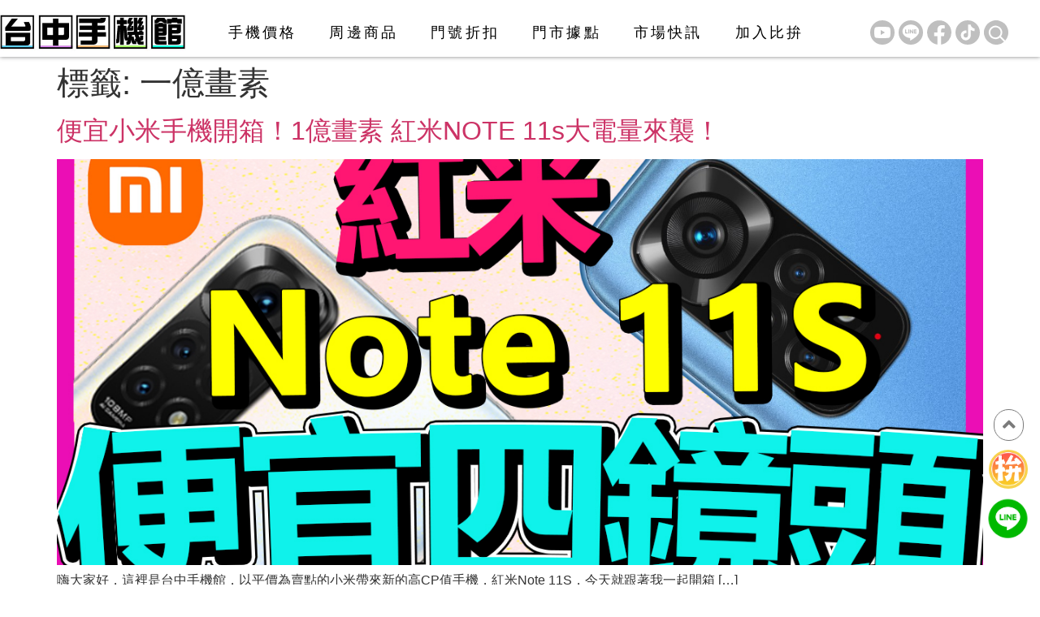

--- FILE ---
content_type: text/html; charset=UTF-8
request_url: https://1101.com.tw/tag/%E4%B8%80%E5%84%84%E7%95%AB%E7%B4%A0/
body_size: 32092
content:
<!doctype html>
<html lang="zh-TW">
<head>
	<meta charset="UTF-8">
	<meta name="viewport" content="width=device-width, initial-scale=1">
	<link rel="profile" href="https://gmpg.org/xfn/11">
	<title>一億畫素 &#8211; 台中手機館-最便宜｜ 台中推薦通訊行｜高價收購中古機</title><link rel="preload" data-rocket-preload as="image" href="https://1101.com.tw/wp-content/plugins/woo-smart-compare-premium/assets/images/curve.svg" fetchpriority="high">
<meta name='robots' content='max-image-preview:large' />
	<style>img:is([sizes="auto" i], [sizes^="auto," i]) { contain-intrinsic-size: 3000px 1500px }</style>
	<link rel='dns-prefetch' href='//cdnjs.cloudflare.com' />

<link rel="alternate" type="application/rss+xml" title="訂閱《台中手機館-最便宜｜ 台中推薦通訊行｜高價收購中古機》&raquo; 資訊提供" href="https://1101.com.tw/feed/" />
<link rel="alternate" type="application/rss+xml" title="訂閱《台中手機館-最便宜｜ 台中推薦通訊行｜高價收購中古機》&raquo; 留言的資訊提供" href="https://1101.com.tw/comments/feed/" />
<link rel="alternate" type="application/rss+xml" title="訂閱《台中手機館-最便宜｜ 台中推薦通訊行｜高價收購中古機》&raquo; 標籤〈一億畫素〉的資訊提供" href="https://1101.com.tw/tag/%e4%b8%80%e5%84%84%e7%95%ab%e7%b4%a0/feed/" />
<style id='wp-emoji-styles-inline-css'>

	img.wp-smiley, img.emoji {
		display: inline !important;
		border: none !important;
		box-shadow: none !important;
		height: 1em !important;
		width: 1em !important;
		margin: 0 0.07em !important;
		vertical-align: -0.1em !important;
		background: none !important;
		padding: 0 !important;
	}
</style>
<link rel='stylesheet' id='wp-block-library-css' href='https://1101.com.tw/wp-includes/css/dist/block-library/style.min.css?ver=6.8.3' media='all' />
<style id='global-styles-inline-css'>
:root{--wp--preset--aspect-ratio--square: 1;--wp--preset--aspect-ratio--4-3: 4/3;--wp--preset--aspect-ratio--3-4: 3/4;--wp--preset--aspect-ratio--3-2: 3/2;--wp--preset--aspect-ratio--2-3: 2/3;--wp--preset--aspect-ratio--16-9: 16/9;--wp--preset--aspect-ratio--9-16: 9/16;--wp--preset--color--black: #000000;--wp--preset--color--cyan-bluish-gray: #abb8c3;--wp--preset--color--white: #ffffff;--wp--preset--color--pale-pink: #f78da7;--wp--preset--color--vivid-red: #cf2e2e;--wp--preset--color--luminous-vivid-orange: #ff6900;--wp--preset--color--luminous-vivid-amber: #fcb900;--wp--preset--color--light-green-cyan: #7bdcb5;--wp--preset--color--vivid-green-cyan: #00d084;--wp--preset--color--pale-cyan-blue: #8ed1fc;--wp--preset--color--vivid-cyan-blue: #0693e3;--wp--preset--color--vivid-purple: #9b51e0;--wp--preset--gradient--vivid-cyan-blue-to-vivid-purple: linear-gradient(135deg,rgba(6,147,227,1) 0%,rgb(155,81,224) 100%);--wp--preset--gradient--light-green-cyan-to-vivid-green-cyan: linear-gradient(135deg,rgb(122,220,180) 0%,rgb(0,208,130) 100%);--wp--preset--gradient--luminous-vivid-amber-to-luminous-vivid-orange: linear-gradient(135deg,rgba(252,185,0,1) 0%,rgba(255,105,0,1) 100%);--wp--preset--gradient--luminous-vivid-orange-to-vivid-red: linear-gradient(135deg,rgba(255,105,0,1) 0%,rgb(207,46,46) 100%);--wp--preset--gradient--very-light-gray-to-cyan-bluish-gray: linear-gradient(135deg,rgb(238,238,238) 0%,rgb(169,184,195) 100%);--wp--preset--gradient--cool-to-warm-spectrum: linear-gradient(135deg,rgb(74,234,220) 0%,rgb(151,120,209) 20%,rgb(207,42,186) 40%,rgb(238,44,130) 60%,rgb(251,105,98) 80%,rgb(254,248,76) 100%);--wp--preset--gradient--blush-light-purple: linear-gradient(135deg,rgb(255,206,236) 0%,rgb(152,150,240) 100%);--wp--preset--gradient--blush-bordeaux: linear-gradient(135deg,rgb(254,205,165) 0%,rgb(254,45,45) 50%,rgb(107,0,62) 100%);--wp--preset--gradient--luminous-dusk: linear-gradient(135deg,rgb(255,203,112) 0%,rgb(199,81,192) 50%,rgb(65,88,208) 100%);--wp--preset--gradient--pale-ocean: linear-gradient(135deg,rgb(255,245,203) 0%,rgb(182,227,212) 50%,rgb(51,167,181) 100%);--wp--preset--gradient--electric-grass: linear-gradient(135deg,rgb(202,248,128) 0%,rgb(113,206,126) 100%);--wp--preset--gradient--midnight: linear-gradient(135deg,rgb(2,3,129) 0%,rgb(40,116,252) 100%);--wp--preset--font-size--small: 13px;--wp--preset--font-size--medium: 20px;--wp--preset--font-size--large: 36px;--wp--preset--font-size--x-large: 42px;--wp--preset--spacing--20: 0.44rem;--wp--preset--spacing--30: 0.67rem;--wp--preset--spacing--40: 1rem;--wp--preset--spacing--50: 1.5rem;--wp--preset--spacing--60: 2.25rem;--wp--preset--spacing--70: 3.38rem;--wp--preset--spacing--80: 5.06rem;--wp--preset--shadow--natural: 6px 6px 9px rgba(0, 0, 0, 0.2);--wp--preset--shadow--deep: 12px 12px 50px rgba(0, 0, 0, 0.4);--wp--preset--shadow--sharp: 6px 6px 0px rgba(0, 0, 0, 0.2);--wp--preset--shadow--outlined: 6px 6px 0px -3px rgba(255, 255, 255, 1), 6px 6px rgba(0, 0, 0, 1);--wp--preset--shadow--crisp: 6px 6px 0px rgba(0, 0, 0, 1);}:root { --wp--style--global--content-size: 800px;--wp--style--global--wide-size: 1200px; }:where(body) { margin: 0; }.wp-site-blocks > .alignleft { float: left; margin-right: 2em; }.wp-site-blocks > .alignright { float: right; margin-left: 2em; }.wp-site-blocks > .aligncenter { justify-content: center; margin-left: auto; margin-right: auto; }:where(.wp-site-blocks) > * { margin-block-start: 24px; margin-block-end: 0; }:where(.wp-site-blocks) > :first-child { margin-block-start: 0; }:where(.wp-site-blocks) > :last-child { margin-block-end: 0; }:root { --wp--style--block-gap: 24px; }:root :where(.is-layout-flow) > :first-child{margin-block-start: 0;}:root :where(.is-layout-flow) > :last-child{margin-block-end: 0;}:root :where(.is-layout-flow) > *{margin-block-start: 24px;margin-block-end: 0;}:root :where(.is-layout-constrained) > :first-child{margin-block-start: 0;}:root :where(.is-layout-constrained) > :last-child{margin-block-end: 0;}:root :where(.is-layout-constrained) > *{margin-block-start: 24px;margin-block-end: 0;}:root :where(.is-layout-flex){gap: 24px;}:root :where(.is-layout-grid){gap: 24px;}.is-layout-flow > .alignleft{float: left;margin-inline-start: 0;margin-inline-end: 2em;}.is-layout-flow > .alignright{float: right;margin-inline-start: 2em;margin-inline-end: 0;}.is-layout-flow > .aligncenter{margin-left: auto !important;margin-right: auto !important;}.is-layout-constrained > .alignleft{float: left;margin-inline-start: 0;margin-inline-end: 2em;}.is-layout-constrained > .alignright{float: right;margin-inline-start: 2em;margin-inline-end: 0;}.is-layout-constrained > .aligncenter{margin-left: auto !important;margin-right: auto !important;}.is-layout-constrained > :where(:not(.alignleft):not(.alignright):not(.alignfull)){max-width: var(--wp--style--global--content-size);margin-left: auto !important;margin-right: auto !important;}.is-layout-constrained > .alignwide{max-width: var(--wp--style--global--wide-size);}body .is-layout-flex{display: flex;}.is-layout-flex{flex-wrap: wrap;align-items: center;}.is-layout-flex > :is(*, div){margin: 0;}body .is-layout-grid{display: grid;}.is-layout-grid > :is(*, div){margin: 0;}body{padding-top: 0px;padding-right: 0px;padding-bottom: 0px;padding-left: 0px;}a:where(:not(.wp-element-button)){text-decoration: underline;}:root :where(.wp-element-button, .wp-block-button__link){background-color: #32373c;border-width: 0;color: #fff;font-family: inherit;font-size: inherit;line-height: inherit;padding: calc(0.667em + 2px) calc(1.333em + 2px);text-decoration: none;}.has-black-color{color: var(--wp--preset--color--black) !important;}.has-cyan-bluish-gray-color{color: var(--wp--preset--color--cyan-bluish-gray) !important;}.has-white-color{color: var(--wp--preset--color--white) !important;}.has-pale-pink-color{color: var(--wp--preset--color--pale-pink) !important;}.has-vivid-red-color{color: var(--wp--preset--color--vivid-red) !important;}.has-luminous-vivid-orange-color{color: var(--wp--preset--color--luminous-vivid-orange) !important;}.has-luminous-vivid-amber-color{color: var(--wp--preset--color--luminous-vivid-amber) !important;}.has-light-green-cyan-color{color: var(--wp--preset--color--light-green-cyan) !important;}.has-vivid-green-cyan-color{color: var(--wp--preset--color--vivid-green-cyan) !important;}.has-pale-cyan-blue-color{color: var(--wp--preset--color--pale-cyan-blue) !important;}.has-vivid-cyan-blue-color{color: var(--wp--preset--color--vivid-cyan-blue) !important;}.has-vivid-purple-color{color: var(--wp--preset--color--vivid-purple) !important;}.has-black-background-color{background-color: var(--wp--preset--color--black) !important;}.has-cyan-bluish-gray-background-color{background-color: var(--wp--preset--color--cyan-bluish-gray) !important;}.has-white-background-color{background-color: var(--wp--preset--color--white) !important;}.has-pale-pink-background-color{background-color: var(--wp--preset--color--pale-pink) !important;}.has-vivid-red-background-color{background-color: var(--wp--preset--color--vivid-red) !important;}.has-luminous-vivid-orange-background-color{background-color: var(--wp--preset--color--luminous-vivid-orange) !important;}.has-luminous-vivid-amber-background-color{background-color: var(--wp--preset--color--luminous-vivid-amber) !important;}.has-light-green-cyan-background-color{background-color: var(--wp--preset--color--light-green-cyan) !important;}.has-vivid-green-cyan-background-color{background-color: var(--wp--preset--color--vivid-green-cyan) !important;}.has-pale-cyan-blue-background-color{background-color: var(--wp--preset--color--pale-cyan-blue) !important;}.has-vivid-cyan-blue-background-color{background-color: var(--wp--preset--color--vivid-cyan-blue) !important;}.has-vivid-purple-background-color{background-color: var(--wp--preset--color--vivid-purple) !important;}.has-black-border-color{border-color: var(--wp--preset--color--black) !important;}.has-cyan-bluish-gray-border-color{border-color: var(--wp--preset--color--cyan-bluish-gray) !important;}.has-white-border-color{border-color: var(--wp--preset--color--white) !important;}.has-pale-pink-border-color{border-color: var(--wp--preset--color--pale-pink) !important;}.has-vivid-red-border-color{border-color: var(--wp--preset--color--vivid-red) !important;}.has-luminous-vivid-orange-border-color{border-color: var(--wp--preset--color--luminous-vivid-orange) !important;}.has-luminous-vivid-amber-border-color{border-color: var(--wp--preset--color--luminous-vivid-amber) !important;}.has-light-green-cyan-border-color{border-color: var(--wp--preset--color--light-green-cyan) !important;}.has-vivid-green-cyan-border-color{border-color: var(--wp--preset--color--vivid-green-cyan) !important;}.has-pale-cyan-blue-border-color{border-color: var(--wp--preset--color--pale-cyan-blue) !important;}.has-vivid-cyan-blue-border-color{border-color: var(--wp--preset--color--vivid-cyan-blue) !important;}.has-vivid-purple-border-color{border-color: var(--wp--preset--color--vivid-purple) !important;}.has-vivid-cyan-blue-to-vivid-purple-gradient-background{background: var(--wp--preset--gradient--vivid-cyan-blue-to-vivid-purple) !important;}.has-light-green-cyan-to-vivid-green-cyan-gradient-background{background: var(--wp--preset--gradient--light-green-cyan-to-vivid-green-cyan) !important;}.has-luminous-vivid-amber-to-luminous-vivid-orange-gradient-background{background: var(--wp--preset--gradient--luminous-vivid-amber-to-luminous-vivid-orange) !important;}.has-luminous-vivid-orange-to-vivid-red-gradient-background{background: var(--wp--preset--gradient--luminous-vivid-orange-to-vivid-red) !important;}.has-very-light-gray-to-cyan-bluish-gray-gradient-background{background: var(--wp--preset--gradient--very-light-gray-to-cyan-bluish-gray) !important;}.has-cool-to-warm-spectrum-gradient-background{background: var(--wp--preset--gradient--cool-to-warm-spectrum) !important;}.has-blush-light-purple-gradient-background{background: var(--wp--preset--gradient--blush-light-purple) !important;}.has-blush-bordeaux-gradient-background{background: var(--wp--preset--gradient--blush-bordeaux) !important;}.has-luminous-dusk-gradient-background{background: var(--wp--preset--gradient--luminous-dusk) !important;}.has-pale-ocean-gradient-background{background: var(--wp--preset--gradient--pale-ocean) !important;}.has-electric-grass-gradient-background{background: var(--wp--preset--gradient--electric-grass) !important;}.has-midnight-gradient-background{background: var(--wp--preset--gradient--midnight) !important;}.has-small-font-size{font-size: var(--wp--preset--font-size--small) !important;}.has-medium-font-size{font-size: var(--wp--preset--font-size--medium) !important;}.has-large-font-size{font-size: var(--wp--preset--font-size--large) !important;}.has-x-large-font-size{font-size: var(--wp--preset--font-size--x-large) !important;}
:root :where(.wp-block-pullquote){font-size: 1.5em;line-height: 1.6;}
</style>
<link data-minify="1" rel='stylesheet' id='wpa-css-css' href='https://1101.com.tw/wp-content/cache/min/1/wp-content/plugins/honeypot/includes/css/wpa.css?ver=1754991443' media='all' />
<link data-minify="1" rel='stylesheet' id='woocommerce-layout-css' href='https://1101.com.tw/wp-content/cache/min/1/wp-content/plugins/woocommerce/assets/css/woocommerce-layout.css?ver=1739433661' media='all' />
<link data-minify="1" rel='stylesheet' id='woocommerce-smallscreen-css' href='https://1101.com.tw/wp-content/cache/min/1/wp-content/plugins/woocommerce/assets/css/woocommerce-smallscreen.css?ver=1739433661' media='only screen and (max-width: 768px)' />
<link data-minify="1" rel='stylesheet' id='woocommerce-general-css' href='https://1101.com.tw/wp-content/cache/background-css/1/1101.com.tw/wp-content/cache/min/1/wp-content/plugins/woocommerce/assets/css/woocommerce.css?ver=1739433661&wpr_t=1768869491' media='all' />
<style id='woocommerce-inline-inline-css'>
.woocommerce form .form-row .required { visibility: visible; }
</style>
<link rel='stylesheet' id='hint-css' href='https://1101.com.tw/wp-content/plugins/woo-smart-compare-premium/assets/libs/hint/hint.min.css?ver=6.8.3' media='all' />
<link rel='stylesheet' id='perfect-scrollbar-css' href='https://1101.com.tw/wp-content/plugins/woo-smart-compare-premium/assets/libs/perfect-scrollbar/css/perfect-scrollbar.min.css?ver=6.8.3' media='all' />
<link data-minify="1" rel='stylesheet' id='perfect-scrollbar-wpc-css' href='https://1101.com.tw/wp-content/cache/min/1/wp-content/plugins/woo-smart-compare-premium/assets/libs/perfect-scrollbar/css/custom-theme.css?ver=1739433661' media='all' />
<link data-minify="1" rel='stylesheet' id='woosc-icons-css' href='https://1101.com.tw/wp-content/cache/min/1/wp-content/plugins/woo-smart-compare-premium/assets/css/icons.css?ver=1739433661' media='all' />
<link data-minify="1" rel='stylesheet' id='woosc-frontend-css' href='https://1101.com.tw/wp-content/cache/background-css/1/1101.com.tw/wp-content/cache/min/1/wp-content/plugins/woo-smart-compare-premium/assets/css/frontend.css?ver=1739433661&wpr_t=1768869491' media='all' />
<link data-minify="1" rel='stylesheet' id='brands-styles-css' href='https://1101.com.tw/wp-content/cache/min/1/wp-content/plugins/woocommerce/assets/css/brands.css?ver=1739433661' media='all' />
<link data-minify="1" rel='stylesheet' id='function-hook-css' href='https://1101.com.tw/wp-content/cache/background-css/1/1101.com.tw/wp-content/cache/min/1/wp-content/themes/hello-theme-child-master/css/function-hook-css.css?ver=1739433661&wpr_t=1768869491' media='all' />
<link data-minify="1" rel='stylesheet' id='font-awesome-style-css' href='https://1101.com.tw/wp-content/cache/min/1/ajax/libs/font-awesome/6.4.0/css/all.min.css?ver=1739433662' media='all' />
<link rel='stylesheet' id='hello-elementor-css' href='https://1101.com.tw/wp-content/themes/hello-elementor/style.min.css?ver=3.3.0' media='all' />
<link rel='stylesheet' id='hello-elementor-theme-style-css' href='https://1101.com.tw/wp-content/themes/hello-elementor/theme.min.css?ver=3.3.0' media='all' />
<link rel='stylesheet' id='hello-elementor-header-footer-css' href='https://1101.com.tw/wp-content/themes/hello-elementor/header-footer.min.css?ver=3.3.0' media='all' />
<link rel='stylesheet' id='elementor-frontend-css' href='https://1101.com.tw/wp-content/uploads/elementor/css/custom-frontend.min.css?ver=1739066446' media='all' />
<link rel='stylesheet' id='elementor-post-7-css' href='https://1101.com.tw/wp-content/uploads/elementor/css/post-7.css?ver=1739066445' media='all' />
<link rel='stylesheet' id='widget-image-css' href='https://1101.com.tw/wp-content/plugins/elementor/assets/css/widget-image.min.css?ver=3.28.4' media='all' />
<link rel='stylesheet' id='widget-nav-menu-css' href='https://1101.com.tw/wp-content/uploads/elementor/css/custom-pro-widget-nav-menu.min.css?ver=1739066446' media='all' />
<link rel='stylesheet' id='widget-icon-box-css' href='https://1101.com.tw/wp-content/uploads/elementor/css/custom-widget-icon-box.min.css?ver=1739066446' media='all' />
<link rel='stylesheet' id='e-sticky-css' href='https://1101.com.tw/wp-content/plugins/elementor-pro/assets/css/modules/sticky.min.css?ver=3.28.3' media='all' />
<link rel='stylesheet' id='widget-heading-css' href='https://1101.com.tw/wp-content/plugins/elementor/assets/css/widget-heading.min.css?ver=3.28.4' media='all' />
<link rel='stylesheet' id='widget-text-editor-css' href='https://1101.com.tw/wp-content/plugins/elementor/assets/css/widget-text-editor.min.css?ver=3.28.4' media='all' />
<link data-minify="1" rel='stylesheet' id='elementor-icons-css' href='https://1101.com.tw/wp-content/cache/min/1/wp-content/plugins/elementor/assets/lib/eicons/css/elementor-icons.min.css?ver=1739433662' media='all' />
<link rel='stylesheet' id='elementor-post-22-css' href='https://1101.com.tw/wp-content/uploads/elementor/css/post-22.css?ver=1739066445' media='all' />
<link rel='stylesheet' id='elementor-post-302-css' href='https://1101.com.tw/wp-content/uploads/elementor/css/post-302.css?ver=1739066444' media='all' />
<link rel='stylesheet' id='hello-elementor-child-style-css' href='https://1101.com.tw/wp-content/themes/hello-theme-child-master/style.css?ver=1.0.0' media='all' />
<link rel='stylesheet' id='elementor-icons-shared-0-css' href='https://1101.com.tw/wp-content/plugins/elementor/assets/lib/font-awesome/css/fontawesome.min.css?ver=5.15.3' media='all' />
<link data-minify="1" rel='stylesheet' id='elementor-icons-fa-solid-css' href='https://1101.com.tw/wp-content/cache/min/1/wp-content/plugins/elementor/assets/lib/font-awesome/css/solid.min.css?ver=1739433662' media='all' />
<script src="https://1101.com.tw/wp-includes/js/jquery/jquery.min.js?ver=3.7.1" id="jquery-core-js" data-rocket-defer defer></script>
<script src="https://1101.com.tw/wp-includes/js/jquery/jquery-migrate.min.js?ver=3.4.1" id="jquery-migrate-js" data-rocket-defer defer></script>
<script src="https://1101.com.tw/wp-content/plugins/woocommerce/assets/js/jquery-blockui/jquery.blockUI.min.js?ver=2.7.0-wc.9.8.6" id="jquery-blockui-js" defer data-wp-strategy="defer"></script>
<script id="wc-add-to-cart-js-extra">
var wc_add_to_cart_params = {"ajax_url":"\/wp-admin\/admin-ajax.php","wc_ajax_url":"\/?wc-ajax=%%endpoint%%","i18n_view_cart":"\u67e5\u770b\u8cfc\u7269\u8eca","cart_url":"https:\/\/1101.com.tw\/cart\/","is_cart":"","cart_redirect_after_add":"no"};
</script>
<script src="https://1101.com.tw/wp-content/plugins/woocommerce/assets/js/frontend/add-to-cart.min.js?ver=9.8.6" id="wc-add-to-cart-js" defer data-wp-strategy="defer"></script>
<script src="https://1101.com.tw/wp-content/plugins/woocommerce/assets/js/js-cookie/js.cookie.min.js?ver=2.1.4-wc.9.8.6" id="js-cookie-js" defer data-wp-strategy="defer"></script>
<script id="woocommerce-js-extra">
var woocommerce_params = {"ajax_url":"\/wp-admin\/admin-ajax.php","wc_ajax_url":"\/?wc-ajax=%%endpoint%%","i18n_password_show":"\u986f\u793a\u5bc6\u78bc","i18n_password_hide":"\u96b1\u85cf\u5bc6\u78bc"};
</script>
<script src="https://1101.com.tw/wp-content/plugins/woocommerce/assets/js/frontend/woocommerce.min.js?ver=9.8.6" id="woocommerce-js" defer data-wp-strategy="defer"></script>
<link rel="https://api.w.org/" href="https://1101.com.tw/wp-json/" /><link rel="alternate" title="JSON" type="application/json" href="https://1101.com.tw/wp-json/wp/v2/tags/1202" /><link rel="EditURI" type="application/rsd+xml" title="RSD" href="https://1101.com.tw/xmlrpc.php?rsd" />
<meta name="generator" content="WordPress 6.8.3" />
<meta name="generator" content="WooCommerce 9.8.6" />
<!-- Google Tag Manager -->
<script>(function(w,d,s,l,i){w[l]=w[l]||[];w[l].push({'gtm.start':
new Date().getTime(),event:'gtm.js'});var f=d.getElementsByTagName(s)[0],
j=d.createElement(s),dl=l!='dataLayer'?'&l='+l:'';j.async=true;j.src=
'https://www.googletagmanager.com/gtm.js?id='+i+dl;f.parentNode.insertBefore(j,f);
})(window,document,'script','dataLayer','GTM-MZ83GBQ4');</script>
<!-- End Google Tag Manager -->	<noscript><style>.woocommerce-product-gallery{ opacity: 1 !important; }</style></noscript>
	<meta name="generator" content="Elementor 3.28.4; features: additional_custom_breakpoints, e_local_google_fonts; settings: css_print_method-external, google_font-enabled, font_display-swap">
			<style>
				.e-con.e-parent:nth-of-type(n+4):not(.e-lazyloaded):not(.e-no-lazyload),
				.e-con.e-parent:nth-of-type(n+4):not(.e-lazyloaded):not(.e-no-lazyload) * {
					background-image: none !important;
				}
				@media screen and (max-height: 1024px) {
					.e-con.e-parent:nth-of-type(n+3):not(.e-lazyloaded):not(.e-no-lazyload),
					.e-con.e-parent:nth-of-type(n+3):not(.e-lazyloaded):not(.e-no-lazyload) * {
						background-image: none !important;
					}
				}
				@media screen and (max-height: 640px) {
					.e-con.e-parent:nth-of-type(n+2):not(.e-lazyloaded):not(.e-no-lazyload),
					.e-con.e-parent:nth-of-type(n+2):not(.e-lazyloaded):not(.e-no-lazyload) * {
						background-image: none !important;
					}
				}
			</style>
			<noscript><style>.lazyload[data-src]{display:none !important;}</style></noscript><style>.lazyload{background-image:none !important;}.lazyload:before{background-image:none !important;}</style><style>.wp-block-gallery.is-cropped .blocks-gallery-item picture{height:100%;width:100%;}</style><link rel="icon" href="https://1101.com.tw/wp-content/uploads/2023/11/cropped-手機比拚-32x32.png" sizes="32x32" />
<link rel="icon" href="https://1101.com.tw/wp-content/uploads/2023/11/cropped-手機比拚-192x192.png" sizes="192x192" />
<link rel="apple-touch-icon" href="https://1101.com.tw/wp-content/uploads/2023/11/cropped-手機比拚-180x180.png" />
<meta name="msapplication-TileImage" content="https://1101.com.tw/wp-content/uploads/2023/11/cropped-手機比拚-270x270.png" />
		<style id="wp-custom-css">
			/*加入比拚按鈕*/
.woosc-bar-btn-icon-wrapper{
	content:url(/wp-content/uploads/2023/06/手機比拚.png);
		background-color:transparent!important;
}
.woosc-bar-btn{
	box-shadow:none!important;
	border-radius: 50px!important;
}

/* 加入比拚跳出的側欄 */
body{
overflow-x: hidden;
}
.woosc-sidebar-item-action{
  display: none;
}
/*全部table定義*/
.woosc_table {
    background-color: #d9d8d6;
    border-radius: 45px;
    color: #000000;
    font-family: Microsoft JhengHei;
    text-align: center!important;
    font-weight: 600;
    font-size: 18px;
    overflow: hidden;
}
    
/*全局td th 定義*/
.woosc_table tr.tr-even td,.woosc_table tr.tr-odd  td,.woosc_table th{
    background-color: #fff;
    vertical-align: middle;
    position: relative;
	font-weight: 600!important;
}
.woosc-area .woosc-inner .woosc-table .woosc-table-inner .woosc-table-items table tbody tr:nth-child(2n) td,
.woosc-area .woosc-inner .woosc-table .woosc-table-inner .woosc-table-items table tbody tr td:hover{
	background-color: #fff;
}

/*第一行取消邊線*/
.woosc_table thead tr th:not(:first-child){
    border: none!important;
	background-color:#fff!important;
	text-align:center!important;
}
.woosc_table thead tr th:first-child{
    border: none!important;
}
/*第一行a標籤*/
.woosc_table thead tr th>a{
    color:#000;
		display:inline-block;
	padding:0 30px;
}

/*比較內容td th*/
.woosc_table td:not(.td-label),.woosc_table th:not(.th-label){
    width: 28%;
    border-color: #cbcbcb;
}
/*價錢置中*/
tbody>tr.tr-price>td:not(:first-child){
text-align:center!important;
}
/*原價錢刪除*/
tbody>tr.tr-price>td:not(:first-child)>del{
display:none;
}
/*特價錢取銷底線*/
tbody>tr.tr-price>td:not(:first-child)>ins{
text-decoration: none;
}
/*第一列標籤定義*/
#woosc_table tr>th.th-label,#woosc_table tr>.td-label{
    width: 16%;
    font-size: 20px;
    background-color: #d9d8d6;
    border: none;
    border-top:1px solid #fff;
    margin: 0 10px;
}
thead>tr>th:nth-child(2){
    border-radius: 45px 0 0 0 ;
}
tbody>tr>td:nth-child(2){
    border-left: 0;
}
tbody>tr>td:not(:first-child){
    border-right: 1px solid #54545480!important;
}
tbody>tr:last-child>td:nth-child(2){
     border-radius:  0 0 0 45px;
}
/*for pup*/
.woosc-area .woosc-inner .woosc-table .woosc-table-inner .woosc-table-items table thead tr th{
    text-align: left;
    vertical-align: middle;
	padding:15px;
}
.woosc-area .woosc-inner .woosc-table .woosc-table-inner .woosc-table-items table tbody tr.tr-image img{
    margin: 0;
}
.woosc-area .woosc-inner .woosc-table .woosc-table-inner .woosc-table-items table tbody tr td{
    text-align: left;
    vertical-align: middle;
    color: #000000;
}
.woosc-table-inner{
    background-color: transparent!important;
}
.woosc-area .woosc-inner .woosc-table .woosc-table-inner .woosc-table-items table tbody tr td{
    padding: 15px
}
.woosc-no-result{
    font-family: Microsoft JhengHei;
    font-size: 35px;
    text-align: center;
}
/*pup彈窗下的ICON*/
.woosc-bar>.woosc-bar-print,.woosc-bar>.woosc-bar-share,.woosc-bar>.woosc-bar-search{
	background-color:#F8D34C!important;
}
.woosc-bar-btn{
	position:fixed!important;
	top:77%;
}

/*tr下底線*/
tbody>tr:not(:last-child):not(.groupName){
    border-bottom:1px solid #54545480!important;
}
.woosc-area .woosc-inner .woosc-table .woosc-table-inner .woosc-table-items table tbody tr:hover:not(:last-child) td:not(:first-child){
	background-color:#f5f5f5;
}
.woosc-area .woosc-inner .woosc-table .woosc-table-inner .woosc-table-items table tbody tr:hover:not(:last-child):not(.groupName) td:first-child{
	background-color:#cbcbcb!important;
}
/*圖片置中*/
.tr-default.tr-image img{
	margin:auto!important;
}
/*加入比拚彈窗圖片*/

.woosc-popup .woosc-popup-inner .woosc-popup-content .woosc-popup-content-inner .woosc-search-result ul li .item-inner .item-image{
	min-width: 48px;
}
.woosc-popup .woosc-popup-inner .woosc-popup-content .woosc-popup-content-inner .woosc-search-result ul li .item-inner .item-image img{
    object-fit: cover;
	object-fit: cover;
}

	
/* tbody>tr:hover:not(:last-child),.woosc-area .woosc-inner .woosc-table .woosc-table-inner .woosc-table-items table tbody tr:hover:not(:last-child) td{
	background-color:#f5f5f5;
	color:#fff;
} */
@media screen and (max-width: 769px){
	.woosc-no-result{
		font-size: 20px;
    width: 100%;
	}
	/*左上方第一格*/
	.woosc-area .woosc-inner .woosc-table .woosc-table-inner .woosc-table-items table thead tr th:first-child{
		min-width: 85px;
    max-width: 85px;
    width: 85px;
}
	/*上方列(產品欄)*/
	thead>tr>th:not(:first-child){
		padding: 10px!important;
	}
	/*上方列(產品名)*/
	thead>tr>th:not(:first-child) a{
		display: block;
		word-wrap: break-word;
	}
	/*左側欄*/
	.woosc-area .woosc-inner .woosc-table .woosc-table-inner .woosc-table-items table tbody tr td:first-child:not(.zone-legend){
		min-width: 85px!important;
    max-width: 85px!important;
    width: 85px!important;
		padding: 15px 5px 15px 30px;
	}
	/*所有字體大小*/
	.woosc-area .woosc-inner .woosc-table *{
		font-size:16px!important;
	}
	/*產品列*/
	.woosc_table td:not(.td-label):not(:first-child), .woosc_table th:not(.th-label):not(:first-child){
		min-width: 140px!important;
    max-width: 140px!important;
    width: 140px!important;
	}
	.woosc-bar-btn{
	position:fixed!important;
	top:82.5%;
}	
	/*第一行a標籤*/
.woosc_table thead tr th>a{
	padding:0px;
  text-align: left;
}
}
	
			</style>
		<noscript><style id="rocket-lazyload-nojs-css">.rll-youtube-player, [data-lazy-src]{display:none !important;}</style></noscript><style id="wpr-lazyload-bg-container"></style><style id="wpr-lazyload-bg-exclusion">.woosc-popup .woosc-popup-inner .woosc-popup-content .woosc-popup-content-inner .woosc-popup-close{--wpr-bg-6956d3ed-3091-4ae5-84c1-6e76aa0afe27: url('https://1101.com.tw/wp-content/plugins/woo-smart-compare-premium/assets/images/close.svg');}.woosc-popup .woosc-popup-inner .woosc-popup-content .woosc-popup-content-inner .woosc-search-result:after{--wpr-bg-debeb306-780e-44b1-a52b-713e3797eef0: url('https://1101.com.tw/wp-content/plugins/woo-smart-compare-premium/assets/images/curve.svg');}.woosc-area .woosc-inner .woosc-table .woosc-table-inner:after{--wpr-bg-acc09809-c93d-4061-95e6-7008821427ab: url('https://1101.com.tw/wp-content/plugins/woo-smart-compare-premium/assets/images/curve.svg');}.woosc-area .woosc-inner .woosc-table .woosc-table-inner .woosc-table-close .woosc-table-close-icon{--wpr-bg-b1fb9d57-58a0-4b2a-8b52-387bca29052d: url('https://1101.com.tw/wp-content/plugins/woo-smart-compare-premium/assets/images/remove-dark.svg');}.woosc-share-content:after{--wpr-bg-722033f8-9f7d-43d8-9419-edb1bc06eed1: url('https://1101.com.tw/wp-content/plugins/woo-smart-compare-premium/assets/images/curve.svg');}.woosc-sidebar .woosc-sidebar-items:before{--wpr-bg-7274de4f-74bf-460d-9d6a-aba8c2dca801: url('https://1101.com.tw/wp-content/plugins/woo-smart-compare-premium/assets/images/curve.svg');}.woosc-sidebar-item .woosc-sidebar-item-remove span{--wpr-bg-a194cc1f-300a-43b4-b6c2-0d834ebba4c4: url('https://1101.com.tw/wp-content/plugins/woo-smart-compare-premium/assets/images/remove-dark.svg');}</style>
<noscript>
<style id="wpr-lazyload-bg-nostyle">.woocommerce .blockUI.blockOverlay::before{--wpr-bg-ab676e52-b733-46a8-8de6-ad5d7bfa498b: url('https://1101.com.tw/wp-content/plugins/woocommerce/assets/images/icons/loader.svg');}.woocommerce .loader::before{--wpr-bg-bf8ba33b-a48c-4122-b38c-cfbb85594182: url('https://1101.com.tw/wp-content/plugins/woocommerce/assets/images/icons/loader.svg');}#add_payment_method #payment div.payment_box .wc-credit-card-form-card-cvc.visa,#add_payment_method #payment div.payment_box .wc-credit-card-form-card-expiry.visa,#add_payment_method #payment div.payment_box .wc-credit-card-form-card-number.visa,.woocommerce-cart #payment div.payment_box .wc-credit-card-form-card-cvc.visa,.woocommerce-cart #payment div.payment_box .wc-credit-card-form-card-expiry.visa,.woocommerce-cart #payment div.payment_box .wc-credit-card-form-card-number.visa,.woocommerce-checkout #payment div.payment_box .wc-credit-card-form-card-cvc.visa,.woocommerce-checkout #payment div.payment_box .wc-credit-card-form-card-expiry.visa,.woocommerce-checkout #payment div.payment_box .wc-credit-card-form-card-number.visa{--wpr-bg-750fab97-f3e3-4ffb-8d00-10de7a9e4521: url('https://1101.com.tw/wp-content/plugins/woocommerce/assets/images/icons/credit-cards/visa.svg');}#add_payment_method #payment div.payment_box .wc-credit-card-form-card-cvc.mastercard,#add_payment_method #payment div.payment_box .wc-credit-card-form-card-expiry.mastercard,#add_payment_method #payment div.payment_box .wc-credit-card-form-card-number.mastercard,.woocommerce-cart #payment div.payment_box .wc-credit-card-form-card-cvc.mastercard,.woocommerce-cart #payment div.payment_box .wc-credit-card-form-card-expiry.mastercard,.woocommerce-cart #payment div.payment_box .wc-credit-card-form-card-number.mastercard,.woocommerce-checkout #payment div.payment_box .wc-credit-card-form-card-cvc.mastercard,.woocommerce-checkout #payment div.payment_box .wc-credit-card-form-card-expiry.mastercard,.woocommerce-checkout #payment div.payment_box .wc-credit-card-form-card-number.mastercard{--wpr-bg-d7d59a66-3f7a-4ee2-a8c0-13d557c0e6f6: url('https://1101.com.tw/wp-content/plugins/woocommerce/assets/images/icons/credit-cards/mastercard.svg');}#add_payment_method #payment div.payment_box .wc-credit-card-form-card-cvc.laser,#add_payment_method #payment div.payment_box .wc-credit-card-form-card-expiry.laser,#add_payment_method #payment div.payment_box .wc-credit-card-form-card-number.laser,.woocommerce-cart #payment div.payment_box .wc-credit-card-form-card-cvc.laser,.woocommerce-cart #payment div.payment_box .wc-credit-card-form-card-expiry.laser,.woocommerce-cart #payment div.payment_box .wc-credit-card-form-card-number.laser,.woocommerce-checkout #payment div.payment_box .wc-credit-card-form-card-cvc.laser,.woocommerce-checkout #payment div.payment_box .wc-credit-card-form-card-expiry.laser,.woocommerce-checkout #payment div.payment_box .wc-credit-card-form-card-number.laser{--wpr-bg-816ddcaf-f6ee-42c1-b364-730553a1e9b4: url('https://1101.com.tw/wp-content/plugins/woocommerce/assets/images/icons/credit-cards/laser.svg');}#add_payment_method #payment div.payment_box .wc-credit-card-form-card-cvc.dinersclub,#add_payment_method #payment div.payment_box .wc-credit-card-form-card-expiry.dinersclub,#add_payment_method #payment div.payment_box .wc-credit-card-form-card-number.dinersclub,.woocommerce-cart #payment div.payment_box .wc-credit-card-form-card-cvc.dinersclub,.woocommerce-cart #payment div.payment_box .wc-credit-card-form-card-expiry.dinersclub,.woocommerce-cart #payment div.payment_box .wc-credit-card-form-card-number.dinersclub,.woocommerce-checkout #payment div.payment_box .wc-credit-card-form-card-cvc.dinersclub,.woocommerce-checkout #payment div.payment_box .wc-credit-card-form-card-expiry.dinersclub,.woocommerce-checkout #payment div.payment_box .wc-credit-card-form-card-number.dinersclub{--wpr-bg-fcc5f050-5fd7-4d90-8835-862880a67294: url('https://1101.com.tw/wp-content/plugins/woocommerce/assets/images/icons/credit-cards/diners.svg');}#add_payment_method #payment div.payment_box .wc-credit-card-form-card-cvc.maestro,#add_payment_method #payment div.payment_box .wc-credit-card-form-card-expiry.maestro,#add_payment_method #payment div.payment_box .wc-credit-card-form-card-number.maestro,.woocommerce-cart #payment div.payment_box .wc-credit-card-form-card-cvc.maestro,.woocommerce-cart #payment div.payment_box .wc-credit-card-form-card-expiry.maestro,.woocommerce-cart #payment div.payment_box .wc-credit-card-form-card-number.maestro,.woocommerce-checkout #payment div.payment_box .wc-credit-card-form-card-cvc.maestro,.woocommerce-checkout #payment div.payment_box .wc-credit-card-form-card-expiry.maestro,.woocommerce-checkout #payment div.payment_box .wc-credit-card-form-card-number.maestro{--wpr-bg-7acd02ad-1d07-4cdb-b9b4-b38f21951c25: url('https://1101.com.tw/wp-content/plugins/woocommerce/assets/images/icons/credit-cards/maestro.svg');}#add_payment_method #payment div.payment_box .wc-credit-card-form-card-cvc.jcb,#add_payment_method #payment div.payment_box .wc-credit-card-form-card-expiry.jcb,#add_payment_method #payment div.payment_box .wc-credit-card-form-card-number.jcb,.woocommerce-cart #payment div.payment_box .wc-credit-card-form-card-cvc.jcb,.woocommerce-cart #payment div.payment_box .wc-credit-card-form-card-expiry.jcb,.woocommerce-cart #payment div.payment_box .wc-credit-card-form-card-number.jcb,.woocommerce-checkout #payment div.payment_box .wc-credit-card-form-card-cvc.jcb,.woocommerce-checkout #payment div.payment_box .wc-credit-card-form-card-expiry.jcb,.woocommerce-checkout #payment div.payment_box .wc-credit-card-form-card-number.jcb{--wpr-bg-d7b78336-fe50-4af7-94a4-0ffdfed7cd1f: url('https://1101.com.tw/wp-content/plugins/woocommerce/assets/images/icons/credit-cards/jcb.svg');}#add_payment_method #payment div.payment_box .wc-credit-card-form-card-cvc.amex,#add_payment_method #payment div.payment_box .wc-credit-card-form-card-expiry.amex,#add_payment_method #payment div.payment_box .wc-credit-card-form-card-number.amex,.woocommerce-cart #payment div.payment_box .wc-credit-card-form-card-cvc.amex,.woocommerce-cart #payment div.payment_box .wc-credit-card-form-card-expiry.amex,.woocommerce-cart #payment div.payment_box .wc-credit-card-form-card-number.amex,.woocommerce-checkout #payment div.payment_box .wc-credit-card-form-card-cvc.amex,.woocommerce-checkout #payment div.payment_box .wc-credit-card-form-card-expiry.amex,.woocommerce-checkout #payment div.payment_box .wc-credit-card-form-card-number.amex{--wpr-bg-bc29c629-ef9e-4e47-af30-4a45f17dd114: url('https://1101.com.tw/wp-content/plugins/woocommerce/assets/images/icons/credit-cards/amex.svg');}#add_payment_method #payment div.payment_box .wc-credit-card-form-card-cvc.discover,#add_payment_method #payment div.payment_box .wc-credit-card-form-card-expiry.discover,#add_payment_method #payment div.payment_box .wc-credit-card-form-card-number.discover,.woocommerce-cart #payment div.payment_box .wc-credit-card-form-card-cvc.discover,.woocommerce-cart #payment div.payment_box .wc-credit-card-form-card-expiry.discover,.woocommerce-cart #payment div.payment_box .wc-credit-card-form-card-number.discover,.woocommerce-checkout #payment div.payment_box .wc-credit-card-form-card-cvc.discover,.woocommerce-checkout #payment div.payment_box .wc-credit-card-form-card-expiry.discover,.woocommerce-checkout #payment div.payment_box .wc-credit-card-form-card-number.discover{--wpr-bg-c4b2c835-e292-4592-8976-521d38884c96: url('https://1101.com.tw/wp-content/plugins/woocommerce/assets/images/icons/credit-cards/discover.svg');}.woosc-area .woosc-inner .woosc-table .woosc-table-inner .woosc-table-items table tbody tr.tr-image td.td-placeholder{--wpr-bg-5689b7d9-48a2-46bb-8f38-4f0865ac5113: url('https://1101.com.tw/wp-content/plugins/woo-smart-compare-premium/assets/images/placeholder.png');}.woosc-area .woosc-inner .woosc-table .woosc-table-settings{--wpr-bg-86f14a06-e8fc-4318-8762-9a428ee0c14c: url('https://1101.com.tw/wp-content/plugins/woo-smart-compare-premium/assets/images/checkbox-dark.svg');}.woosc-area .woosc-inner .woosc-bar .woosc-bar-search{--wpr-bg-c1d6386f-3448-4a79-9d55-90b5b901f6b7: url('https://1101.com.tw/wp-content/plugins/woo-smart-compare-premium/assets/images/add.svg');}.woosc-area .woosc-inner .woosc-bar .woosc-bar-print{--wpr-bg-b23987de-27a2-4b72-9cb9-2853b844eca7: url('https://1101.com.tw/wp-content/plugins/woo-smart-compare-premium/assets/images/printer.svg');}.woosc-area .woosc-inner .woosc-bar .woosc-bar-share{--wpr-bg-95a2d28d-d50c-49fe-9bc2-a3b2e2504d84: url('https://1101.com.tw/wp-content/plugins/woo-smart-compare-premium/assets/images/share.svg');}.woosc-area .woosc-inner .woosc-bar .woosc-bar-remove{--wpr-bg-2257a9da-0ed0-459c-81d3-ca2209051cc3: url('https://1101.com.tw/wp-content/plugins/woo-smart-compare-premium/assets/images/trash.svg');}.woosc-area .woosc-inner .woosc-bar .woosc-bar-items .woosc-bar-item .woosc-bar-item-remove{--wpr-bg-86c27e7c-5dbc-4604-baf6-f7b518967bcb: url('https://1101.com.tw/wp-content/plugins/woo-smart-compare-premium/assets/images/remove.svg');}.woosc-sidebar .woosc-sidebar-close{--wpr-bg-9947f220-22a0-4df8-973b-1f86116d5a01: url('https://1101.com.tw/wp-content/plugins/woo-smart-compare-premium/assets/images/close-dark.svg');}select{--wpr-bg-c590993d-7eb4-4e1f-bb44-c73c605e1f6e: url('https://1101.com.tw/taichungphone/wp-content/uploads/2023/05/icon-arrow.svg');}</style>
</noscript>
<script type="application/javascript">const rocket_pairs = [{"selector":".woocommerce .blockUI.blockOverlay","style":".woocommerce .blockUI.blockOverlay::before{--wpr-bg-ab676e52-b733-46a8-8de6-ad5d7bfa498b: url('https:\/\/1101.com.tw\/wp-content\/plugins\/woocommerce\/assets\/images\/icons\/loader.svg');}","hash":"ab676e52-b733-46a8-8de6-ad5d7bfa498b","url":"https:\/\/1101.com.tw\/wp-content\/plugins\/woocommerce\/assets\/images\/icons\/loader.svg"},{"selector":".woocommerce .loader","style":".woocommerce .loader::before{--wpr-bg-bf8ba33b-a48c-4122-b38c-cfbb85594182: url('https:\/\/1101.com.tw\/wp-content\/plugins\/woocommerce\/assets\/images\/icons\/loader.svg');}","hash":"bf8ba33b-a48c-4122-b38c-cfbb85594182","url":"https:\/\/1101.com.tw\/wp-content\/plugins\/woocommerce\/assets\/images\/icons\/loader.svg"},{"selector":"#add_payment_method #payment div.payment_box .wc-credit-card-form-card-cvc.visa,#add_payment_method #payment div.payment_box .wc-credit-card-form-card-expiry.visa,#add_payment_method #payment div.payment_box .wc-credit-card-form-card-number.visa,.woocommerce-cart #payment div.payment_box .wc-credit-card-form-card-cvc.visa,.woocommerce-cart #payment div.payment_box .wc-credit-card-form-card-expiry.visa,.woocommerce-cart #payment div.payment_box .wc-credit-card-form-card-number.visa,.woocommerce-checkout #payment div.payment_box .wc-credit-card-form-card-cvc.visa,.woocommerce-checkout #payment div.payment_box .wc-credit-card-form-card-expiry.visa,.woocommerce-checkout #payment div.payment_box .wc-credit-card-form-card-number.visa","style":"#add_payment_method #payment div.payment_box .wc-credit-card-form-card-cvc.visa,#add_payment_method #payment div.payment_box .wc-credit-card-form-card-expiry.visa,#add_payment_method #payment div.payment_box .wc-credit-card-form-card-number.visa,.woocommerce-cart #payment div.payment_box .wc-credit-card-form-card-cvc.visa,.woocommerce-cart #payment div.payment_box .wc-credit-card-form-card-expiry.visa,.woocommerce-cart #payment div.payment_box .wc-credit-card-form-card-number.visa,.woocommerce-checkout #payment div.payment_box .wc-credit-card-form-card-cvc.visa,.woocommerce-checkout #payment div.payment_box .wc-credit-card-form-card-expiry.visa,.woocommerce-checkout #payment div.payment_box .wc-credit-card-form-card-number.visa{--wpr-bg-750fab97-f3e3-4ffb-8d00-10de7a9e4521: url('https:\/\/1101.com.tw\/wp-content\/plugins\/woocommerce\/assets\/images\/icons\/credit-cards\/visa.svg');}","hash":"750fab97-f3e3-4ffb-8d00-10de7a9e4521","url":"https:\/\/1101.com.tw\/wp-content\/plugins\/woocommerce\/assets\/images\/icons\/credit-cards\/visa.svg"},{"selector":"#add_payment_method #payment div.payment_box .wc-credit-card-form-card-cvc.mastercard,#add_payment_method #payment div.payment_box .wc-credit-card-form-card-expiry.mastercard,#add_payment_method #payment div.payment_box .wc-credit-card-form-card-number.mastercard,.woocommerce-cart #payment div.payment_box .wc-credit-card-form-card-cvc.mastercard,.woocommerce-cart #payment div.payment_box .wc-credit-card-form-card-expiry.mastercard,.woocommerce-cart #payment div.payment_box .wc-credit-card-form-card-number.mastercard,.woocommerce-checkout #payment div.payment_box .wc-credit-card-form-card-cvc.mastercard,.woocommerce-checkout #payment div.payment_box .wc-credit-card-form-card-expiry.mastercard,.woocommerce-checkout #payment div.payment_box .wc-credit-card-form-card-number.mastercard","style":"#add_payment_method #payment div.payment_box .wc-credit-card-form-card-cvc.mastercard,#add_payment_method #payment div.payment_box .wc-credit-card-form-card-expiry.mastercard,#add_payment_method #payment div.payment_box .wc-credit-card-form-card-number.mastercard,.woocommerce-cart #payment div.payment_box .wc-credit-card-form-card-cvc.mastercard,.woocommerce-cart #payment div.payment_box .wc-credit-card-form-card-expiry.mastercard,.woocommerce-cart #payment div.payment_box .wc-credit-card-form-card-number.mastercard,.woocommerce-checkout #payment div.payment_box .wc-credit-card-form-card-cvc.mastercard,.woocommerce-checkout #payment div.payment_box .wc-credit-card-form-card-expiry.mastercard,.woocommerce-checkout #payment div.payment_box .wc-credit-card-form-card-number.mastercard{--wpr-bg-d7d59a66-3f7a-4ee2-a8c0-13d557c0e6f6: url('https:\/\/1101.com.tw\/wp-content\/plugins\/woocommerce\/assets\/images\/icons\/credit-cards\/mastercard.svg');}","hash":"d7d59a66-3f7a-4ee2-a8c0-13d557c0e6f6","url":"https:\/\/1101.com.tw\/wp-content\/plugins\/woocommerce\/assets\/images\/icons\/credit-cards\/mastercard.svg"},{"selector":"#add_payment_method #payment div.payment_box .wc-credit-card-form-card-cvc.laser,#add_payment_method #payment div.payment_box .wc-credit-card-form-card-expiry.laser,#add_payment_method #payment div.payment_box .wc-credit-card-form-card-number.laser,.woocommerce-cart #payment div.payment_box .wc-credit-card-form-card-cvc.laser,.woocommerce-cart #payment div.payment_box .wc-credit-card-form-card-expiry.laser,.woocommerce-cart #payment div.payment_box .wc-credit-card-form-card-number.laser,.woocommerce-checkout #payment div.payment_box .wc-credit-card-form-card-cvc.laser,.woocommerce-checkout #payment div.payment_box .wc-credit-card-form-card-expiry.laser,.woocommerce-checkout #payment div.payment_box .wc-credit-card-form-card-number.laser","style":"#add_payment_method #payment div.payment_box .wc-credit-card-form-card-cvc.laser,#add_payment_method #payment div.payment_box .wc-credit-card-form-card-expiry.laser,#add_payment_method #payment div.payment_box .wc-credit-card-form-card-number.laser,.woocommerce-cart #payment div.payment_box .wc-credit-card-form-card-cvc.laser,.woocommerce-cart #payment div.payment_box .wc-credit-card-form-card-expiry.laser,.woocommerce-cart #payment div.payment_box .wc-credit-card-form-card-number.laser,.woocommerce-checkout #payment div.payment_box .wc-credit-card-form-card-cvc.laser,.woocommerce-checkout #payment div.payment_box .wc-credit-card-form-card-expiry.laser,.woocommerce-checkout #payment div.payment_box .wc-credit-card-form-card-number.laser{--wpr-bg-816ddcaf-f6ee-42c1-b364-730553a1e9b4: url('https:\/\/1101.com.tw\/wp-content\/plugins\/woocommerce\/assets\/images\/icons\/credit-cards\/laser.svg');}","hash":"816ddcaf-f6ee-42c1-b364-730553a1e9b4","url":"https:\/\/1101.com.tw\/wp-content\/plugins\/woocommerce\/assets\/images\/icons\/credit-cards\/laser.svg"},{"selector":"#add_payment_method #payment div.payment_box .wc-credit-card-form-card-cvc.dinersclub,#add_payment_method #payment div.payment_box .wc-credit-card-form-card-expiry.dinersclub,#add_payment_method #payment div.payment_box .wc-credit-card-form-card-number.dinersclub,.woocommerce-cart #payment div.payment_box .wc-credit-card-form-card-cvc.dinersclub,.woocommerce-cart #payment div.payment_box .wc-credit-card-form-card-expiry.dinersclub,.woocommerce-cart #payment div.payment_box .wc-credit-card-form-card-number.dinersclub,.woocommerce-checkout #payment div.payment_box .wc-credit-card-form-card-cvc.dinersclub,.woocommerce-checkout #payment div.payment_box .wc-credit-card-form-card-expiry.dinersclub,.woocommerce-checkout #payment div.payment_box .wc-credit-card-form-card-number.dinersclub","style":"#add_payment_method #payment div.payment_box .wc-credit-card-form-card-cvc.dinersclub,#add_payment_method #payment div.payment_box .wc-credit-card-form-card-expiry.dinersclub,#add_payment_method #payment div.payment_box .wc-credit-card-form-card-number.dinersclub,.woocommerce-cart #payment div.payment_box .wc-credit-card-form-card-cvc.dinersclub,.woocommerce-cart #payment div.payment_box .wc-credit-card-form-card-expiry.dinersclub,.woocommerce-cart #payment div.payment_box .wc-credit-card-form-card-number.dinersclub,.woocommerce-checkout #payment div.payment_box .wc-credit-card-form-card-cvc.dinersclub,.woocommerce-checkout #payment div.payment_box .wc-credit-card-form-card-expiry.dinersclub,.woocommerce-checkout #payment div.payment_box .wc-credit-card-form-card-number.dinersclub{--wpr-bg-fcc5f050-5fd7-4d90-8835-862880a67294: url('https:\/\/1101.com.tw\/wp-content\/plugins\/woocommerce\/assets\/images\/icons\/credit-cards\/diners.svg');}","hash":"fcc5f050-5fd7-4d90-8835-862880a67294","url":"https:\/\/1101.com.tw\/wp-content\/plugins\/woocommerce\/assets\/images\/icons\/credit-cards\/diners.svg"},{"selector":"#add_payment_method #payment div.payment_box .wc-credit-card-form-card-cvc.maestro,#add_payment_method #payment div.payment_box .wc-credit-card-form-card-expiry.maestro,#add_payment_method #payment div.payment_box .wc-credit-card-form-card-number.maestro,.woocommerce-cart #payment div.payment_box .wc-credit-card-form-card-cvc.maestro,.woocommerce-cart #payment div.payment_box .wc-credit-card-form-card-expiry.maestro,.woocommerce-cart #payment div.payment_box .wc-credit-card-form-card-number.maestro,.woocommerce-checkout #payment div.payment_box .wc-credit-card-form-card-cvc.maestro,.woocommerce-checkout #payment div.payment_box .wc-credit-card-form-card-expiry.maestro,.woocommerce-checkout #payment div.payment_box .wc-credit-card-form-card-number.maestro","style":"#add_payment_method #payment div.payment_box .wc-credit-card-form-card-cvc.maestro,#add_payment_method #payment div.payment_box .wc-credit-card-form-card-expiry.maestro,#add_payment_method #payment div.payment_box .wc-credit-card-form-card-number.maestro,.woocommerce-cart #payment div.payment_box .wc-credit-card-form-card-cvc.maestro,.woocommerce-cart #payment div.payment_box .wc-credit-card-form-card-expiry.maestro,.woocommerce-cart #payment div.payment_box .wc-credit-card-form-card-number.maestro,.woocommerce-checkout #payment div.payment_box .wc-credit-card-form-card-cvc.maestro,.woocommerce-checkout #payment div.payment_box .wc-credit-card-form-card-expiry.maestro,.woocommerce-checkout #payment div.payment_box .wc-credit-card-form-card-number.maestro{--wpr-bg-7acd02ad-1d07-4cdb-b9b4-b38f21951c25: url('https:\/\/1101.com.tw\/wp-content\/plugins\/woocommerce\/assets\/images\/icons\/credit-cards\/maestro.svg');}","hash":"7acd02ad-1d07-4cdb-b9b4-b38f21951c25","url":"https:\/\/1101.com.tw\/wp-content\/plugins\/woocommerce\/assets\/images\/icons\/credit-cards\/maestro.svg"},{"selector":"#add_payment_method #payment div.payment_box .wc-credit-card-form-card-cvc.jcb,#add_payment_method #payment div.payment_box .wc-credit-card-form-card-expiry.jcb,#add_payment_method #payment div.payment_box .wc-credit-card-form-card-number.jcb,.woocommerce-cart #payment div.payment_box .wc-credit-card-form-card-cvc.jcb,.woocommerce-cart #payment div.payment_box .wc-credit-card-form-card-expiry.jcb,.woocommerce-cart #payment div.payment_box .wc-credit-card-form-card-number.jcb,.woocommerce-checkout #payment div.payment_box .wc-credit-card-form-card-cvc.jcb,.woocommerce-checkout #payment div.payment_box .wc-credit-card-form-card-expiry.jcb,.woocommerce-checkout #payment div.payment_box .wc-credit-card-form-card-number.jcb","style":"#add_payment_method #payment div.payment_box .wc-credit-card-form-card-cvc.jcb,#add_payment_method #payment div.payment_box .wc-credit-card-form-card-expiry.jcb,#add_payment_method #payment div.payment_box .wc-credit-card-form-card-number.jcb,.woocommerce-cart #payment div.payment_box .wc-credit-card-form-card-cvc.jcb,.woocommerce-cart #payment div.payment_box .wc-credit-card-form-card-expiry.jcb,.woocommerce-cart #payment div.payment_box .wc-credit-card-form-card-number.jcb,.woocommerce-checkout #payment div.payment_box .wc-credit-card-form-card-cvc.jcb,.woocommerce-checkout #payment div.payment_box .wc-credit-card-form-card-expiry.jcb,.woocommerce-checkout #payment div.payment_box .wc-credit-card-form-card-number.jcb{--wpr-bg-d7b78336-fe50-4af7-94a4-0ffdfed7cd1f: url('https:\/\/1101.com.tw\/wp-content\/plugins\/woocommerce\/assets\/images\/icons\/credit-cards\/jcb.svg');}","hash":"d7b78336-fe50-4af7-94a4-0ffdfed7cd1f","url":"https:\/\/1101.com.tw\/wp-content\/plugins\/woocommerce\/assets\/images\/icons\/credit-cards\/jcb.svg"},{"selector":"#add_payment_method #payment div.payment_box .wc-credit-card-form-card-cvc.amex,#add_payment_method #payment div.payment_box .wc-credit-card-form-card-expiry.amex,#add_payment_method #payment div.payment_box .wc-credit-card-form-card-number.amex,.woocommerce-cart #payment div.payment_box .wc-credit-card-form-card-cvc.amex,.woocommerce-cart #payment div.payment_box .wc-credit-card-form-card-expiry.amex,.woocommerce-cart #payment div.payment_box .wc-credit-card-form-card-number.amex,.woocommerce-checkout #payment div.payment_box .wc-credit-card-form-card-cvc.amex,.woocommerce-checkout #payment div.payment_box .wc-credit-card-form-card-expiry.amex,.woocommerce-checkout #payment div.payment_box .wc-credit-card-form-card-number.amex","style":"#add_payment_method #payment div.payment_box .wc-credit-card-form-card-cvc.amex,#add_payment_method #payment div.payment_box .wc-credit-card-form-card-expiry.amex,#add_payment_method #payment div.payment_box .wc-credit-card-form-card-number.amex,.woocommerce-cart #payment div.payment_box .wc-credit-card-form-card-cvc.amex,.woocommerce-cart #payment div.payment_box .wc-credit-card-form-card-expiry.amex,.woocommerce-cart #payment div.payment_box .wc-credit-card-form-card-number.amex,.woocommerce-checkout #payment div.payment_box .wc-credit-card-form-card-cvc.amex,.woocommerce-checkout #payment div.payment_box .wc-credit-card-form-card-expiry.amex,.woocommerce-checkout #payment div.payment_box .wc-credit-card-form-card-number.amex{--wpr-bg-bc29c629-ef9e-4e47-af30-4a45f17dd114: url('https:\/\/1101.com.tw\/wp-content\/plugins\/woocommerce\/assets\/images\/icons\/credit-cards\/amex.svg');}","hash":"bc29c629-ef9e-4e47-af30-4a45f17dd114","url":"https:\/\/1101.com.tw\/wp-content\/plugins\/woocommerce\/assets\/images\/icons\/credit-cards\/amex.svg"},{"selector":"#add_payment_method #payment div.payment_box .wc-credit-card-form-card-cvc.discover,#add_payment_method #payment div.payment_box .wc-credit-card-form-card-expiry.discover,#add_payment_method #payment div.payment_box .wc-credit-card-form-card-number.discover,.woocommerce-cart #payment div.payment_box .wc-credit-card-form-card-cvc.discover,.woocommerce-cart #payment div.payment_box .wc-credit-card-form-card-expiry.discover,.woocommerce-cart #payment div.payment_box .wc-credit-card-form-card-number.discover,.woocommerce-checkout #payment div.payment_box .wc-credit-card-form-card-cvc.discover,.woocommerce-checkout #payment div.payment_box .wc-credit-card-form-card-expiry.discover,.woocommerce-checkout #payment div.payment_box .wc-credit-card-form-card-number.discover","style":"#add_payment_method #payment div.payment_box .wc-credit-card-form-card-cvc.discover,#add_payment_method #payment div.payment_box .wc-credit-card-form-card-expiry.discover,#add_payment_method #payment div.payment_box .wc-credit-card-form-card-number.discover,.woocommerce-cart #payment div.payment_box .wc-credit-card-form-card-cvc.discover,.woocommerce-cart #payment div.payment_box .wc-credit-card-form-card-expiry.discover,.woocommerce-cart #payment div.payment_box .wc-credit-card-form-card-number.discover,.woocommerce-checkout #payment div.payment_box .wc-credit-card-form-card-cvc.discover,.woocommerce-checkout #payment div.payment_box .wc-credit-card-form-card-expiry.discover,.woocommerce-checkout #payment div.payment_box .wc-credit-card-form-card-number.discover{--wpr-bg-c4b2c835-e292-4592-8976-521d38884c96: url('https:\/\/1101.com.tw\/wp-content\/plugins\/woocommerce\/assets\/images\/icons\/credit-cards\/discover.svg');}","hash":"c4b2c835-e292-4592-8976-521d38884c96","url":"https:\/\/1101.com.tw\/wp-content\/plugins\/woocommerce\/assets\/images\/icons\/credit-cards\/discover.svg"},{"selector":".woosc-area .woosc-inner .woosc-table .woosc-table-inner .woosc-table-items table tbody tr.tr-image td.td-placeholder","style":".woosc-area .woosc-inner .woosc-table .woosc-table-inner .woosc-table-items table tbody tr.tr-image td.td-placeholder{--wpr-bg-5689b7d9-48a2-46bb-8f38-4f0865ac5113: url('https:\/\/1101.com.tw\/wp-content\/plugins\/woo-smart-compare-premium\/assets\/images\/placeholder.png');}","hash":"5689b7d9-48a2-46bb-8f38-4f0865ac5113","url":"https:\/\/1101.com.tw\/wp-content\/plugins\/woo-smart-compare-premium\/assets\/images\/placeholder.png"},{"selector":".woosc-area .woosc-inner .woosc-table .woosc-table-settings","style":".woosc-area .woosc-inner .woosc-table .woosc-table-settings{--wpr-bg-86f14a06-e8fc-4318-8762-9a428ee0c14c: url('https:\/\/1101.com.tw\/wp-content\/plugins\/woo-smart-compare-premium\/assets\/images\/checkbox-dark.svg');}","hash":"86f14a06-e8fc-4318-8762-9a428ee0c14c","url":"https:\/\/1101.com.tw\/wp-content\/plugins\/woo-smart-compare-premium\/assets\/images\/checkbox-dark.svg"},{"selector":".woosc-area .woosc-inner .woosc-bar .woosc-bar-search","style":".woosc-area .woosc-inner .woosc-bar .woosc-bar-search{--wpr-bg-c1d6386f-3448-4a79-9d55-90b5b901f6b7: url('https:\/\/1101.com.tw\/wp-content\/plugins\/woo-smart-compare-premium\/assets\/images\/add.svg');}","hash":"c1d6386f-3448-4a79-9d55-90b5b901f6b7","url":"https:\/\/1101.com.tw\/wp-content\/plugins\/woo-smart-compare-premium\/assets\/images\/add.svg"},{"selector":".woosc-area .woosc-inner .woosc-bar .woosc-bar-print","style":".woosc-area .woosc-inner .woosc-bar .woosc-bar-print{--wpr-bg-b23987de-27a2-4b72-9cb9-2853b844eca7: url('https:\/\/1101.com.tw\/wp-content\/plugins\/woo-smart-compare-premium\/assets\/images\/printer.svg');}","hash":"b23987de-27a2-4b72-9cb9-2853b844eca7","url":"https:\/\/1101.com.tw\/wp-content\/plugins\/woo-smart-compare-premium\/assets\/images\/printer.svg"},{"selector":".woosc-area .woosc-inner .woosc-bar .woosc-bar-share","style":".woosc-area .woosc-inner .woosc-bar .woosc-bar-share{--wpr-bg-95a2d28d-d50c-49fe-9bc2-a3b2e2504d84: url('https:\/\/1101.com.tw\/wp-content\/plugins\/woo-smart-compare-premium\/assets\/images\/share.svg');}","hash":"95a2d28d-d50c-49fe-9bc2-a3b2e2504d84","url":"https:\/\/1101.com.tw\/wp-content\/plugins\/woo-smart-compare-premium\/assets\/images\/share.svg"},{"selector":".woosc-area .woosc-inner .woosc-bar .woosc-bar-remove","style":".woosc-area .woosc-inner .woosc-bar .woosc-bar-remove{--wpr-bg-2257a9da-0ed0-459c-81d3-ca2209051cc3: url('https:\/\/1101.com.tw\/wp-content\/plugins\/woo-smart-compare-premium\/assets\/images\/trash.svg');}","hash":"2257a9da-0ed0-459c-81d3-ca2209051cc3","url":"https:\/\/1101.com.tw\/wp-content\/plugins\/woo-smart-compare-premium\/assets\/images\/trash.svg"},{"selector":".woosc-area .woosc-inner .woosc-bar .woosc-bar-items .woosc-bar-item .woosc-bar-item-remove","style":".woosc-area .woosc-inner .woosc-bar .woosc-bar-items .woosc-bar-item .woosc-bar-item-remove{--wpr-bg-86c27e7c-5dbc-4604-baf6-f7b518967bcb: url('https:\/\/1101.com.tw\/wp-content\/plugins\/woo-smart-compare-premium\/assets\/images\/remove.svg');}","hash":"86c27e7c-5dbc-4604-baf6-f7b518967bcb","url":"https:\/\/1101.com.tw\/wp-content\/plugins\/woo-smart-compare-premium\/assets\/images\/remove.svg"},{"selector":".woosc-sidebar .woosc-sidebar-close","style":".woosc-sidebar .woosc-sidebar-close{--wpr-bg-9947f220-22a0-4df8-973b-1f86116d5a01: url('https:\/\/1101.com.tw\/wp-content\/plugins\/woo-smart-compare-premium\/assets\/images\/close-dark.svg');}","hash":"9947f220-22a0-4df8-973b-1f86116d5a01","url":"https:\/\/1101.com.tw\/wp-content\/plugins\/woo-smart-compare-premium\/assets\/images\/close-dark.svg"},{"selector":"select","style":"select{--wpr-bg-c590993d-7eb4-4e1f-bb44-c73c605e1f6e: url('https:\/\/1101.com.tw\/taichungphone\/wp-content\/uploads\/2023\/05\/icon-arrow.svg');}","hash":"c590993d-7eb4-4e1f-bb44-c73c605e1f6e","url":"https:\/\/1101.com.tw\/taichungphone\/wp-content\/uploads\/2023\/05\/icon-arrow.svg"}]; const rocket_excluded_pairs = [{"selector":".woosc-popup .woosc-popup-inner .woosc-popup-content .woosc-popup-content-inner .woosc-popup-close","style":".woosc-popup .woosc-popup-inner .woosc-popup-content .woosc-popup-content-inner .woosc-popup-close{--wpr-bg-6956d3ed-3091-4ae5-84c1-6e76aa0afe27: url('https:\/\/1101.com.tw\/wp-content\/plugins\/woo-smart-compare-premium\/assets\/images\/close.svg');}","hash":"6956d3ed-3091-4ae5-84c1-6e76aa0afe27","url":"https:\/\/1101.com.tw\/wp-content\/plugins\/woo-smart-compare-premium\/assets\/images\/close.svg"},{"selector":".woosc-popup .woosc-popup-inner .woosc-popup-content .woosc-popup-content-inner .woosc-search-result","style":".woosc-popup .woosc-popup-inner .woosc-popup-content .woosc-popup-content-inner .woosc-search-result:after{--wpr-bg-debeb306-780e-44b1-a52b-713e3797eef0: url('https:\/\/1101.com.tw\/wp-content\/plugins\/woo-smart-compare-premium\/assets\/images\/curve.svg');}","hash":"debeb306-780e-44b1-a52b-713e3797eef0","url":"https:\/\/1101.com.tw\/wp-content\/plugins\/woo-smart-compare-premium\/assets\/images\/curve.svg"},{"selector":".woosc-area .woosc-inner .woosc-table .woosc-table-inner","style":".woosc-area .woosc-inner .woosc-table .woosc-table-inner:after{--wpr-bg-acc09809-c93d-4061-95e6-7008821427ab: url('https:\/\/1101.com.tw\/wp-content\/plugins\/woo-smart-compare-premium\/assets\/images\/curve.svg');}","hash":"acc09809-c93d-4061-95e6-7008821427ab","url":"https:\/\/1101.com.tw\/wp-content\/plugins\/woo-smart-compare-premium\/assets\/images\/curve.svg"},{"selector":".woosc-area .woosc-inner .woosc-table .woosc-table-inner .woosc-table-close .woosc-table-close-icon","style":".woosc-area .woosc-inner .woosc-table .woosc-table-inner .woosc-table-close .woosc-table-close-icon{--wpr-bg-b1fb9d57-58a0-4b2a-8b52-387bca29052d: url('https:\/\/1101.com.tw\/wp-content\/plugins\/woo-smart-compare-premium\/assets\/images\/remove-dark.svg');}","hash":"b1fb9d57-58a0-4b2a-8b52-387bca29052d","url":"https:\/\/1101.com.tw\/wp-content\/plugins\/woo-smart-compare-premium\/assets\/images\/remove-dark.svg"},{"selector":".woosc-share-content","style":".woosc-share-content:after{--wpr-bg-722033f8-9f7d-43d8-9419-edb1bc06eed1: url('https:\/\/1101.com.tw\/wp-content\/plugins\/woo-smart-compare-premium\/assets\/images\/curve.svg');}","hash":"722033f8-9f7d-43d8-9419-edb1bc06eed1","url":"https:\/\/1101.com.tw\/wp-content\/plugins\/woo-smart-compare-premium\/assets\/images\/curve.svg"},{"selector":".woosc-sidebar .woosc-sidebar-items","style":".woosc-sidebar .woosc-sidebar-items:before{--wpr-bg-7274de4f-74bf-460d-9d6a-aba8c2dca801: url('https:\/\/1101.com.tw\/wp-content\/plugins\/woo-smart-compare-premium\/assets\/images\/curve.svg');}","hash":"7274de4f-74bf-460d-9d6a-aba8c2dca801","url":"https:\/\/1101.com.tw\/wp-content\/plugins\/woo-smart-compare-premium\/assets\/images\/curve.svg"},{"selector":".woosc-sidebar-item .woosc-sidebar-item-remove span","style":".woosc-sidebar-item .woosc-sidebar-item-remove span{--wpr-bg-a194cc1f-300a-43b4-b6c2-0d834ebba4c4: url('https:\/\/1101.com.tw\/wp-content\/plugins\/woo-smart-compare-premium\/assets\/images\/remove-dark.svg');}","hash":"a194cc1f-300a-43b4-b6c2-0d834ebba4c4","url":"https:\/\/1101.com.tw\/wp-content\/plugins\/woo-smart-compare-premium\/assets\/images\/remove-dark.svg"}];</script><meta name="generator" content="WP Rocket 3.18.3" data-wpr-features="wpr_lazyload_css_bg_img wpr_defer_js wpr_minify_js wpr_lazyload_images wpr_oci wpr_minify_css wpr_preload_links wpr_desktop" /></head>
<body class="archive tag tag-1202 wp-custom-logo wp-embed-responsive wp-theme-hello-elementor wp-child-theme-hello-theme-child-master theme-hello-elementor woocommerce-no-js theme-default elementor-default elementor-kit-7">

<!-- Google Tag Manager (noscript) -->
<noscript><iframe src="https://www.googletagmanager.com/ns.html?id=GTM-MZ83GBQ4"
height="0" width="0" style="display:none;visibility:hidden"></iframe></noscript>
<!-- End Google Tag Manager (noscript) -->
<a class="skip-link screen-reader-text" href="#content">跳至主要內容</a>

		<div  data-elementor-type="header" data-elementor-id="22" class="elementor elementor-22 elementor-location-header" data-elementor-post-type="elementor_library">
					<section class="elementor-section elementor-top-section elementor-element elementor-element-db1e96f elementor-section-full_width elementor-section-content-middle elementor-section-height-default elementor-section-height-default" data-id="db1e96f" data-element_type="section" data-settings="{&quot;background_background&quot;:&quot;classic&quot;,&quot;sticky&quot;:&quot;top&quot;,&quot;sticky_on&quot;:[&quot;desktop&quot;,&quot;laptop&quot;,&quot;tablet&quot;,&quot;mobile&quot;],&quot;sticky_offset&quot;:0,&quot;sticky_effects_offset&quot;:0,&quot;sticky_anchor_link_offset&quot;:0}">
							<div  class="elementor-background-overlay"></div>
							<div  class="elementor-container elementor-column-gap-default">
					<div class="elementor-column elementor-col-33 elementor-top-column elementor-element elementor-element-715a3bc" data-id="715a3bc" data-element_type="column">
			<div class="elementor-widget-wrap elementor-element-populated">
						<div class="elementor-element elementor-element-411f729 elementor-widget elementor-widget-image" data-id="411f729" data-element_type="widget" data-widget_type="image.default">
				<div class="elementor-widget-container">
																<a href="https://1101.com.tw/">
							<img width="380" height="100" src="data:image/svg+xml,%3Csvg%20xmlns='http://www.w3.org/2000/svg'%20viewBox='0%200%20380%20100'%3E%3C/svg%3E" class="attachment-large size-large wp-image-31324" alt="" data-lazy-src="https://1101.com.tw/wp-content/uploads/2023/09/台中手機館-LOGO.jpg" /><noscript><img width="380" height="100" src="https://1101.com.tw/wp-content/uploads/2023/09/台中手機館-LOGO.jpg" class="attachment-large size-large wp-image-31324" alt="" /></noscript>								</a>
															</div>
				</div>
					</div>
		</div>
				<div class="elementor-column elementor-col-33 elementor-top-column elementor-element elementor-element-c0d37ab" data-id="c0d37ab" data-element_type="column">
			<div class="elementor-widget-wrap elementor-element-populated">
						<div class="elementor-element elementor-element-fcc87f9 elementor-nav-menu__align-center elementor-nav-menu--dropdown-none elementor-hidden-tablet elementor-hidden-mobile elementor-widget elementor-widget-nav-menu" data-id="fcc87f9" data-element_type="widget" data-settings="{&quot;submenu_icon&quot;:{&quot;value&quot;:&quot;&lt;i class=\&quot;\&quot;&gt;&lt;\/i&gt;&quot;,&quot;library&quot;:&quot;&quot;},&quot;layout&quot;:&quot;horizontal&quot;}" data-widget_type="nav-menu.default">
				<div class="elementor-widget-container">
								<nav aria-label="選單" class="elementor-nav-menu--main elementor-nav-menu__container elementor-nav-menu--layout-horizontal e--pointer-background e--animation-fade">
				<ul id="menu-1-fcc87f9" class="elementor-nav-menu"><li class="menu-item menu-item-type-taxonomy menu-item-object-product_cat menu-item-has-children menu-item-53"><a href="https://1101.com.tw/product-category/phone/" class="elementor-item">手機價格</a>
<ul class="sub-menu elementor-nav-menu--dropdown">
	<li class="menu-item menu-item-type-taxonomy menu-item-object-product_cat menu-item-has-children menu-item-1135"><a href="https://1101.com.tw/product-category/phone/apple/" class="elementor-sub-item">APPLE</a>
	<ul class="sub-menu elementor-nav-menu--dropdown">
		<li class="menu-item menu-item-type-taxonomy menu-item-object-product_cat menu-item-39429"><a href="https://1101.com.tw/product-category/phone/apple/iphone17/" class="elementor-sub-item">iPhone17系列</a></li>
		<li class="menu-item menu-item-type-taxonomy menu-item-object-product_cat menu-item-39426"><a href="https://1101.com.tw/product-category/phone/apple/iphone16/" class="elementor-sub-item">iPhone16系列</a></li>
		<li class="menu-item menu-item-type-taxonomy menu-item-object-product_cat menu-item-31289"><a href="https://1101.com.tw/product-category/phone/apple/iphone15-s/" class="elementor-sub-item">iPhone15系列</a></li>
		<li class="menu-item menu-item-type-taxonomy menu-item-object-product_cat menu-item-27962"><a href="https://1101.com.tw/product-category/phone/apple/iphone14/" class="elementor-sub-item">iPhone14系列</a></li>
		<li class="menu-item menu-item-type-taxonomy menu-item-object-product_cat menu-item-27993"><a href="https://1101.com.tw/product-category/phone/apple/iphone13/" class="elementor-sub-item">iPhone13系列</a></li>
		<li class="menu-item menu-item-type-taxonomy menu-item-object-product_cat menu-item-27994"><a href="https://1101.com.tw/product-category/phone/apple/iphonese/" class="elementor-sub-item">iPhoneSE系列</a></li>
	</ul>
</li>
	<li class="menu-item menu-item-type-taxonomy menu-item-object-product_cat menu-item-has-children menu-item-27995"><a href="https://1101.com.tw/product-category/phone/asus/" class="elementor-sub-item">ASUS</a>
	<ul class="sub-menu elementor-nav-menu--dropdown">
		<li class="menu-item menu-item-type-taxonomy menu-item-object-product_cat menu-item-27996"><a href="https://1101.com.tw/product-category/phone/asus/rog/" class="elementor-sub-item">ROG系列</a></li>
		<li class="menu-item menu-item-type-taxonomy menu-item-object-product_cat menu-item-27997"><a href="https://1101.com.tw/product-category/phone/asus/zenfone/" class="elementor-sub-item">ZENFONE系列</a></li>
	</ul>
</li>
	<li class="menu-item menu-item-type-taxonomy menu-item-object-product_cat menu-item-has-children menu-item-1138"><a href="https://1101.com.tw/product-category/phone/samsung/" class="elementor-sub-item">SAMSUNG</a>
	<ul class="sub-menu elementor-nav-menu--dropdown">
		<li class="menu-item menu-item-type-taxonomy menu-item-object-product_cat menu-item-28001"><a href="https://1101.com.tw/product-category/phone/samsung/foldable-phone/" class="elementor-sub-item">摺疊系列</a></li>
		<li class="menu-item menu-item-type-taxonomy menu-item-object-product_cat menu-item-28000"><a href="https://1101.com.tw/product-category/phone/samsung/s/" class="elementor-sub-item">S系列</a></li>
		<li class="menu-item menu-item-type-taxonomy menu-item-object-product_cat menu-item-27998"><a href="https://1101.com.tw/product-category/phone/samsung/a/" class="elementor-sub-item">A系列</a></li>
		<li class="menu-item menu-item-type-taxonomy menu-item-object-product_cat menu-item-27999"><a href="https://1101.com.tw/product-category/phone/samsung/m/" class="elementor-sub-item">M系列</a></li>
	</ul>
</li>
	<li class="menu-item menu-item-type-taxonomy menu-item-object-product_cat menu-item-has-children menu-item-28002"><a href="https://1101.com.tw/product-category/phone/xiaomi/" class="elementor-sub-item">小米</a>
	<ul class="sub-menu elementor-nav-menu--dropdown">
		<li class="menu-item menu-item-type-taxonomy menu-item-object-product_cat menu-item-28003"><a href="https://1101.com.tw/product-category/phone/xiaomi/xiaomi-1/" class="elementor-sub-item">小米系列</a></li>
		<li class="menu-item menu-item-type-taxonomy menu-item-object-product_cat menu-item-28004"><a href="https://1101.com.tw/product-category/phone/xiaomi/redmi-series/" class="elementor-sub-item">紅米系列</a></li>
	</ul>
</li>
	<li class="menu-item menu-item-type-taxonomy menu-item-object-product_cat menu-item-has-children menu-item-1136"><a href="https://1101.com.tw/product-category/phone/google/" class="elementor-sub-item">GOOGLE</a>
	<ul class="sub-menu elementor-nav-menu--dropdown">
		<li class="menu-item menu-item-type-taxonomy menu-item-object-product_cat menu-item-30085"><a href="https://1101.com.tw/product-category/phone/google/pixel-series/" class="elementor-sub-item">Pixel</a></li>
	</ul>
</li>
	<li class="menu-item menu-item-type-taxonomy menu-item-object-product_cat menu-item-has-children menu-item-1139"><a href="https://1101.com.tw/product-category/phone/sony/" class="elementor-sub-item">SONY</a>
	<ul class="sub-menu elementor-nav-menu--dropdown">
		<li class="menu-item menu-item-type-taxonomy menu-item-object-product_cat menu-item-30091"><a href="https://1101.com.tw/product-category/phone/sony/xperia-series/" class="elementor-sub-item">Xperia系列</a></li>
	</ul>
</li>
	<li class="menu-item menu-item-type-taxonomy menu-item-object-product_cat menu-item-has-children menu-item-1137"><a href="https://1101.com.tw/product-category/phone/oppo/" class="elementor-sub-item">OPPO</a>
	<ul class="sub-menu elementor-nav-menu--dropdown">
		<li class="menu-item menu-item-type-taxonomy menu-item-object-product_cat menu-item-28006"><a href="https://1101.com.tw/product-category/phone/oppo/reno-series/" class="elementor-sub-item">Reno系列</a></li>
		<li class="menu-item menu-item-type-taxonomy menu-item-object-product_cat menu-item-28005"><a href="https://1101.com.tw/product-category/phone/oppo/a-series/" class="elementor-sub-item">A系列</a></li>
	</ul>
</li>
	<li class="menu-item menu-item-type-taxonomy menu-item-object-product_cat menu-item-has-children menu-item-28012"><a href="https://1101.com.tw/product-category/phone/nokia/" class="elementor-sub-item">NOKIA</a>
	<ul class="sub-menu elementor-nav-menu--dropdown">
		<li class="menu-item menu-item-type-taxonomy menu-item-object-product_cat menu-item-30084"><a href="https://1101.com.tw/product-category/phone/nokia/nokia-series/" class="elementor-sub-item">nokia系列</a></li>
	</ul>
</li>
	<li class="menu-item menu-item-type-taxonomy menu-item-object-product_cat menu-item-has-children menu-item-28007"><a href="https://1101.com.tw/product-category/phone/vivo/" class="elementor-sub-item">VIVO</a>
	<ul class="sub-menu elementor-nav-menu--dropdown">
		<li class="menu-item menu-item-type-taxonomy menu-item-object-product_cat menu-item-30088"><a href="https://1101.com.tw/product-category/phone/vivo/v-series/" class="elementor-sub-item">V系列</a></li>
		<li class="menu-item menu-item-type-taxonomy menu-item-object-product_cat menu-item-30089"><a href="https://1101.com.tw/product-category/phone/vivo/x-series/" class="elementor-sub-item">X系列</a></li>
		<li class="menu-item menu-item-type-taxonomy menu-item-object-product_cat menu-item-30090"><a href="https://1101.com.tw/product-category/phone/vivo/y-series/" class="elementor-sub-item">Y系列</a></li>
	</ul>
</li>
	<li class="menu-item menu-item-type-taxonomy menu-item-object-product_cat menu-item-has-children menu-item-28014"><a href="https://1101.com.tw/product-category/phone/poco/" class="elementor-sub-item">POCO</a>
	<ul class="sub-menu elementor-nav-menu--dropdown">
		<li class="menu-item menu-item-type-taxonomy menu-item-object-product_cat menu-item-30086"><a href="https://1101.com.tw/product-category/phone/poco/poco-series/" class="elementor-sub-item">Poco</a></li>
	</ul>
</li>
	<li class="menu-item menu-item-type-taxonomy menu-item-object-product_cat menu-item-has-children menu-item-28013"><a href="https://1101.com.tw/product-category/phone/realme/" class="elementor-sub-item">Realme</a>
	<ul class="sub-menu elementor-nav-menu--dropdown">
		<li class="menu-item menu-item-type-taxonomy menu-item-object-product_cat menu-item-30087"><a href="https://1101.com.tw/product-category/phone/realme/realme-series/" class="elementor-sub-item">realme</a></li>
	</ul>
</li>
	<li class="menu-item menu-item-type-taxonomy menu-item-object-product_cat menu-item-has-children menu-item-28008"><a href="https://1101.com.tw/product-category/phone/other-phone/" class="elementor-sub-item">其他</a>
	<ul class="sub-menu elementor-nav-menu--dropdown">
		<li class="menu-item menu-item-type-taxonomy menu-item-object-product_brand menu-item-39432"><a href="https://1101.com.tw/品牌/g-plus/" class="elementor-sub-item">G-PLUS</a></li>
		<li class="menu-item menu-item-type-taxonomy menu-item-object-product_cat menu-item-28010"><a href="https://1101.com.tw/product-category/phone/other-phone/moto/" class="elementor-sub-item">Motorola</a></li>
		<li class="menu-item menu-item-type-taxonomy menu-item-object-product_cat menu-item-28011"><a href="https://1101.com.tw/product-category/phone/other-phone/futurephone/" class="elementor-sub-item">老人機</a></li>
		<li class="menu-item menu-item-type-taxonomy menu-item-object-product_cat menu-item-31288"><a href="https://1101.com.tw/product-category/phone/other-phone/otherphone/" class="elementor-sub-item">其他</a></li>
	</ul>
</li>
</ul>
</li>
<li class="menu-item menu-item-type-taxonomy menu-item-object-product_cat menu-item-has-children menu-item-52"><a href="https://1101.com.tw/product-category/product/" class="elementor-item">周邊商品</a>
<ul class="sub-menu elementor-nav-menu--dropdown">
	<li class="menu-item menu-item-type-taxonomy menu-item-object-product_cat menu-item-has-children menu-item-28029"><a href="https://1101.com.tw/product-category/product/tablet/" class="elementor-sub-item">平板</a>
	<ul class="sub-menu elementor-nav-menu--dropdown">
		<li class="menu-item menu-item-type-taxonomy menu-item-object-product_cat menu-item-has-children menu-item-28015"><a href="https://1101.com.tw/product-category/product/tablet/ipad1/" class="elementor-sub-item">APPLE平板</a>
		<ul class="sub-menu elementor-nav-menu--dropdown">
			<li class="menu-item menu-item-type-taxonomy menu-item-object-product_cat menu-item-28019"><a href="https://1101.com.tw/product-category/product/tablet/ipad1/ipad2/" class="elementor-sub-item">iPad系列</a></li>
			<li class="menu-item menu-item-type-taxonomy menu-item-object-product_cat menu-item-28016"><a href="https://1101.com.tw/product-category/product/tablet/ipad1/ipad-air/" class="elementor-sub-item">iPad Air系列</a></li>
			<li class="menu-item menu-item-type-taxonomy menu-item-object-product_cat menu-item-28017"><a href="https://1101.com.tw/product-category/product/tablet/ipad1/ipad-mini/" class="elementor-sub-item">iPad Mini系列</a></li>
			<li class="menu-item menu-item-type-taxonomy menu-item-object-product_cat menu-item-28018"><a href="https://1101.com.tw/product-category/product/tablet/ipad1/ipad-pro/" class="elementor-sub-item">iPad Pro系列</a></li>
		</ul>
</li>
		<li class="menu-item menu-item-type-taxonomy menu-item-object-product_cat menu-item-has-children menu-item-28020"><a href="https://1101.com.tw/product-category/product/tablet/tab-series/" class="elementor-sub-item">SAMSUNG平板</a>
		<ul class="sub-menu elementor-nav-menu--dropdown">
			<li class="menu-item menu-item-type-taxonomy menu-item-object-product_cat menu-item-28021"><a href="https://1101.com.tw/product-category/product/tablet/tab-series/taba/" class="elementor-sub-item">TAB A系列</a></li>
			<li class="menu-item menu-item-type-taxonomy menu-item-object-product_cat menu-item-28022"><a href="https://1101.com.tw/product-category/product/tablet/tab-series/tabs-series/" class="elementor-sub-item">TAB S系列</a></li>
		</ul>
</li>
		<li class="menu-item menu-item-type-taxonomy menu-item-object-product_cat menu-item-28023"><a href="https://1101.com.tw/product-category/product/tablet/pad-series/" class="elementor-sub-item">品牌平板</a></li>
	</ul>
</li>
	<li class="menu-item menu-item-type-taxonomy menu-item-object-product_cat menu-item-has-children menu-item-1143"><a href="https://1101.com.tw/product-category/product/bluetooth-headset/" class="elementor-sub-item">藍芽耳機</a>
	<ul class="sub-menu elementor-nav-menu--dropdown">
		<li class="menu-item menu-item-type-taxonomy menu-item-object-product_cat menu-item-28032"><a href="https://1101.com.tw/product-category/product/bluetooth-headset/apple-bluetooth-headset/" class="elementor-sub-item">APPLE藍芽耳機</a></li>
		<li class="menu-item menu-item-type-taxonomy menu-item-object-product_cat menu-item-28033"><a href="https://1101.com.tw/product-category/product/bluetooth-headset/samsung-bluetooth-headset/" class="elementor-sub-item">SAMSUNG藍芽耳機</a></li>
	</ul>
</li>
	<li class="menu-item menu-item-type-taxonomy menu-item-object-product_cat menu-item-has-children menu-item-28024"><a href="https://1101.com.tw/product-category/product/smart-watch/" class="elementor-sub-item">智慧手錶</a>
	<ul class="sub-menu elementor-nav-menu--dropdown">
		<li class="menu-item menu-item-type-taxonomy menu-item-object-product_cat menu-item-28025"><a href="https://1101.com.tw/product-category/product/smart-watch/apple-watch/" class="elementor-sub-item">APPLE手錶</a></li>
		<li class="menu-item menu-item-type-taxonomy menu-item-object-product_cat menu-item-28027"><a href="https://1101.com.tw/product-category/product/smart-watch/other-watch/" class="elementor-sub-item">其他手錶</a></li>
	</ul>
</li>
	<li class="menu-item menu-item-type-taxonomy menu-item-object-product_cat menu-item-has-children menu-item-28030"><a href="https://1101.com.tw/product-category/product/other-series-1/" class="elementor-sub-item">手機配件</a>
	<ul class="sub-menu elementor-nav-menu--dropdown">
		<li class="menu-item menu-item-type-taxonomy menu-item-object-product_cat menu-item-30068"><a href="https://1101.com.tw/product-category/product/other-series-1/sogicase/" class="elementor-sub-item">手機殼</a></li>
		<li class="menu-item menu-item-type-taxonomy menu-item-object-product_cat menu-item-30069"><a href="https://1101.com.tw/product-category/product/other-series-1/sogi-screen-glass/" class="elementor-sub-item">玻璃保護貼</a></li>
		<li class="menu-item menu-item-type-taxonomy menu-item-object-product_cat menu-item-30070"><a href="https://1101.com.tw/product-category/product/other-series-1/sogi-lens-glass/" class="elementor-sub-item">鏡頭貼</a></li>
	</ul>
</li>
</ul>
</li>
<li class="menu-item menu-item-type-post_type menu-item-object-page menu-item-has-children menu-item-51"><a href="https://1101.com.tw/number-discount/" class="elementor-item">門號折扣</a>
<ul class="sub-menu elementor-nav-menu--dropdown">
	<li class="menu-item menu-item-type-post_type menu-item-object-page menu-item-1145"><a href="https://1101.com.tw/number-discount/" class="elementor-sub-item">我想搭門號</a></li>
</ul>
</li>
<li class="menu-item menu-item-type-post_type menu-item-object-page menu-item-has-children menu-item-50"><a href="https://1101.com.tw/contact/" class="elementor-item">門市據點</a>
<ul class="sub-menu elementor-nav-menu--dropdown">
	<li class="menu-item menu-item-type-post_type menu-item-object-store menu-item-1147"><a href="https://1101.com.tw/store/taichung-municipal-cellphone-store/" class="elementor-sub-item">高工門市</a></li>
	<li class="menu-item menu-item-type-post_type menu-item-object-store menu-item-1146"><a href="https://1101.com.tw/store/yizhong-st-cellphone-store/" class="elementor-sub-item">一中門市</a></li>
	<li class="menu-item menu-item-type-post_type menu-item-object-store menu-item-28035"><a href="https://1101.com.tw/store/dali-cellphone-store/" class="elementor-sub-item">大里門市</a></li>
	<li class="menu-item menu-item-type-post_type menu-item-object-store menu-item-28034"><a href="https://1101.com.tw/store/dongxing-cellphone-store/" class="elementor-sub-item">東興門市</a></li>
	<li class="menu-item menu-item-type-post_type menu-item-object-store menu-item-28036"><a href="https://1101.com.tw/store/zhongxiao-road-cellphone-store/" class="elementor-sub-item">忠孝門市</a></li>
	<li class="menu-item menu-item-type-post_type menu-item-object-store menu-item-39424"><a href="https://1101.com.tw/store/yingcai-road-cellphone-store/" class="elementor-sub-item">英才門市</a></li>
</ul>
</li>
<li class="menu-item menu-item-type-taxonomy menu-item-object-category menu-item-has-children menu-item-55"><a href="https://1101.com.tw/category/news/" class="elementor-item">市場快訊</a>
<ul class="sub-menu elementor-nav-menu--dropdown">
	<li class="menu-item menu-item-type-taxonomy menu-item-object-category menu-item-1150"><a href="https://1101.com.tw/category/news/hot/" class="elementor-sub-item">熱門文章</a></li>
	<li class="menu-item menu-item-type-taxonomy menu-item-object-category menu-item-1151"><a href="https://1101.com.tw/category/news/product/" class="elementor-sub-item">產品評測</a></li>
	<li class="menu-item menu-item-type-taxonomy menu-item-object-category menu-item-1152"><a href="https://1101.com.tw/category/news/discount/" class="elementor-sub-item">活動優惠</a></li>
</ul>
</li>
<li class="menu-item menu-item-type-post_type menu-item-object-page menu-item-350"><a href="https://1101.com.tw/competition/" class="elementor-item">加入比拚</a></li>
</ul>			</nav>
						<nav class="elementor-nav-menu--dropdown elementor-nav-menu__container" aria-hidden="true">
				<ul id="menu-2-fcc87f9" class="elementor-nav-menu"><li class="menu-item menu-item-type-taxonomy menu-item-object-product_cat menu-item-has-children menu-item-53"><a href="https://1101.com.tw/product-category/phone/" class="elementor-item" tabindex="-1">手機價格</a>
<ul class="sub-menu elementor-nav-menu--dropdown">
	<li class="menu-item menu-item-type-taxonomy menu-item-object-product_cat menu-item-has-children menu-item-1135"><a href="https://1101.com.tw/product-category/phone/apple/" class="elementor-sub-item" tabindex="-1">APPLE</a>
	<ul class="sub-menu elementor-nav-menu--dropdown">
		<li class="menu-item menu-item-type-taxonomy menu-item-object-product_cat menu-item-39429"><a href="https://1101.com.tw/product-category/phone/apple/iphone17/" class="elementor-sub-item" tabindex="-1">iPhone17系列</a></li>
		<li class="menu-item menu-item-type-taxonomy menu-item-object-product_cat menu-item-39426"><a href="https://1101.com.tw/product-category/phone/apple/iphone16/" class="elementor-sub-item" tabindex="-1">iPhone16系列</a></li>
		<li class="menu-item menu-item-type-taxonomy menu-item-object-product_cat menu-item-31289"><a href="https://1101.com.tw/product-category/phone/apple/iphone15-s/" class="elementor-sub-item" tabindex="-1">iPhone15系列</a></li>
		<li class="menu-item menu-item-type-taxonomy menu-item-object-product_cat menu-item-27962"><a href="https://1101.com.tw/product-category/phone/apple/iphone14/" class="elementor-sub-item" tabindex="-1">iPhone14系列</a></li>
		<li class="menu-item menu-item-type-taxonomy menu-item-object-product_cat menu-item-27993"><a href="https://1101.com.tw/product-category/phone/apple/iphone13/" class="elementor-sub-item" tabindex="-1">iPhone13系列</a></li>
		<li class="menu-item menu-item-type-taxonomy menu-item-object-product_cat menu-item-27994"><a href="https://1101.com.tw/product-category/phone/apple/iphonese/" class="elementor-sub-item" tabindex="-1">iPhoneSE系列</a></li>
	</ul>
</li>
	<li class="menu-item menu-item-type-taxonomy menu-item-object-product_cat menu-item-has-children menu-item-27995"><a href="https://1101.com.tw/product-category/phone/asus/" class="elementor-sub-item" tabindex="-1">ASUS</a>
	<ul class="sub-menu elementor-nav-menu--dropdown">
		<li class="menu-item menu-item-type-taxonomy menu-item-object-product_cat menu-item-27996"><a href="https://1101.com.tw/product-category/phone/asus/rog/" class="elementor-sub-item" tabindex="-1">ROG系列</a></li>
		<li class="menu-item menu-item-type-taxonomy menu-item-object-product_cat menu-item-27997"><a href="https://1101.com.tw/product-category/phone/asus/zenfone/" class="elementor-sub-item" tabindex="-1">ZENFONE系列</a></li>
	</ul>
</li>
	<li class="menu-item menu-item-type-taxonomy menu-item-object-product_cat menu-item-has-children menu-item-1138"><a href="https://1101.com.tw/product-category/phone/samsung/" class="elementor-sub-item" tabindex="-1">SAMSUNG</a>
	<ul class="sub-menu elementor-nav-menu--dropdown">
		<li class="menu-item menu-item-type-taxonomy menu-item-object-product_cat menu-item-28001"><a href="https://1101.com.tw/product-category/phone/samsung/foldable-phone/" class="elementor-sub-item" tabindex="-1">摺疊系列</a></li>
		<li class="menu-item menu-item-type-taxonomy menu-item-object-product_cat menu-item-28000"><a href="https://1101.com.tw/product-category/phone/samsung/s/" class="elementor-sub-item" tabindex="-1">S系列</a></li>
		<li class="menu-item menu-item-type-taxonomy menu-item-object-product_cat menu-item-27998"><a href="https://1101.com.tw/product-category/phone/samsung/a/" class="elementor-sub-item" tabindex="-1">A系列</a></li>
		<li class="menu-item menu-item-type-taxonomy menu-item-object-product_cat menu-item-27999"><a href="https://1101.com.tw/product-category/phone/samsung/m/" class="elementor-sub-item" tabindex="-1">M系列</a></li>
	</ul>
</li>
	<li class="menu-item menu-item-type-taxonomy menu-item-object-product_cat menu-item-has-children menu-item-28002"><a href="https://1101.com.tw/product-category/phone/xiaomi/" class="elementor-sub-item" tabindex="-1">小米</a>
	<ul class="sub-menu elementor-nav-menu--dropdown">
		<li class="menu-item menu-item-type-taxonomy menu-item-object-product_cat menu-item-28003"><a href="https://1101.com.tw/product-category/phone/xiaomi/xiaomi-1/" class="elementor-sub-item" tabindex="-1">小米系列</a></li>
		<li class="menu-item menu-item-type-taxonomy menu-item-object-product_cat menu-item-28004"><a href="https://1101.com.tw/product-category/phone/xiaomi/redmi-series/" class="elementor-sub-item" tabindex="-1">紅米系列</a></li>
	</ul>
</li>
	<li class="menu-item menu-item-type-taxonomy menu-item-object-product_cat menu-item-has-children menu-item-1136"><a href="https://1101.com.tw/product-category/phone/google/" class="elementor-sub-item" tabindex="-1">GOOGLE</a>
	<ul class="sub-menu elementor-nav-menu--dropdown">
		<li class="menu-item menu-item-type-taxonomy menu-item-object-product_cat menu-item-30085"><a href="https://1101.com.tw/product-category/phone/google/pixel-series/" class="elementor-sub-item" tabindex="-1">Pixel</a></li>
	</ul>
</li>
	<li class="menu-item menu-item-type-taxonomy menu-item-object-product_cat menu-item-has-children menu-item-1139"><a href="https://1101.com.tw/product-category/phone/sony/" class="elementor-sub-item" tabindex="-1">SONY</a>
	<ul class="sub-menu elementor-nav-menu--dropdown">
		<li class="menu-item menu-item-type-taxonomy menu-item-object-product_cat menu-item-30091"><a href="https://1101.com.tw/product-category/phone/sony/xperia-series/" class="elementor-sub-item" tabindex="-1">Xperia系列</a></li>
	</ul>
</li>
	<li class="menu-item menu-item-type-taxonomy menu-item-object-product_cat menu-item-has-children menu-item-1137"><a href="https://1101.com.tw/product-category/phone/oppo/" class="elementor-sub-item" tabindex="-1">OPPO</a>
	<ul class="sub-menu elementor-nav-menu--dropdown">
		<li class="menu-item menu-item-type-taxonomy menu-item-object-product_cat menu-item-28006"><a href="https://1101.com.tw/product-category/phone/oppo/reno-series/" class="elementor-sub-item" tabindex="-1">Reno系列</a></li>
		<li class="menu-item menu-item-type-taxonomy menu-item-object-product_cat menu-item-28005"><a href="https://1101.com.tw/product-category/phone/oppo/a-series/" class="elementor-sub-item" tabindex="-1">A系列</a></li>
	</ul>
</li>
	<li class="menu-item menu-item-type-taxonomy menu-item-object-product_cat menu-item-has-children menu-item-28012"><a href="https://1101.com.tw/product-category/phone/nokia/" class="elementor-sub-item" tabindex="-1">NOKIA</a>
	<ul class="sub-menu elementor-nav-menu--dropdown">
		<li class="menu-item menu-item-type-taxonomy menu-item-object-product_cat menu-item-30084"><a href="https://1101.com.tw/product-category/phone/nokia/nokia-series/" class="elementor-sub-item" tabindex="-1">nokia系列</a></li>
	</ul>
</li>
	<li class="menu-item menu-item-type-taxonomy menu-item-object-product_cat menu-item-has-children menu-item-28007"><a href="https://1101.com.tw/product-category/phone/vivo/" class="elementor-sub-item" tabindex="-1">VIVO</a>
	<ul class="sub-menu elementor-nav-menu--dropdown">
		<li class="menu-item menu-item-type-taxonomy menu-item-object-product_cat menu-item-30088"><a href="https://1101.com.tw/product-category/phone/vivo/v-series/" class="elementor-sub-item" tabindex="-1">V系列</a></li>
		<li class="menu-item menu-item-type-taxonomy menu-item-object-product_cat menu-item-30089"><a href="https://1101.com.tw/product-category/phone/vivo/x-series/" class="elementor-sub-item" tabindex="-1">X系列</a></li>
		<li class="menu-item menu-item-type-taxonomy menu-item-object-product_cat menu-item-30090"><a href="https://1101.com.tw/product-category/phone/vivo/y-series/" class="elementor-sub-item" tabindex="-1">Y系列</a></li>
	</ul>
</li>
	<li class="menu-item menu-item-type-taxonomy menu-item-object-product_cat menu-item-has-children menu-item-28014"><a href="https://1101.com.tw/product-category/phone/poco/" class="elementor-sub-item" tabindex="-1">POCO</a>
	<ul class="sub-menu elementor-nav-menu--dropdown">
		<li class="menu-item menu-item-type-taxonomy menu-item-object-product_cat menu-item-30086"><a href="https://1101.com.tw/product-category/phone/poco/poco-series/" class="elementor-sub-item" tabindex="-1">Poco</a></li>
	</ul>
</li>
	<li class="menu-item menu-item-type-taxonomy menu-item-object-product_cat menu-item-has-children menu-item-28013"><a href="https://1101.com.tw/product-category/phone/realme/" class="elementor-sub-item" tabindex="-1">Realme</a>
	<ul class="sub-menu elementor-nav-menu--dropdown">
		<li class="menu-item menu-item-type-taxonomy menu-item-object-product_cat menu-item-30087"><a href="https://1101.com.tw/product-category/phone/realme/realme-series/" class="elementor-sub-item" tabindex="-1">realme</a></li>
	</ul>
</li>
	<li class="menu-item menu-item-type-taxonomy menu-item-object-product_cat menu-item-has-children menu-item-28008"><a href="https://1101.com.tw/product-category/phone/other-phone/" class="elementor-sub-item" tabindex="-1">其他</a>
	<ul class="sub-menu elementor-nav-menu--dropdown">
		<li class="menu-item menu-item-type-taxonomy menu-item-object-product_brand menu-item-39432"><a href="https://1101.com.tw/品牌/g-plus/" class="elementor-sub-item" tabindex="-1">G-PLUS</a></li>
		<li class="menu-item menu-item-type-taxonomy menu-item-object-product_cat menu-item-28010"><a href="https://1101.com.tw/product-category/phone/other-phone/moto/" class="elementor-sub-item" tabindex="-1">Motorola</a></li>
		<li class="menu-item menu-item-type-taxonomy menu-item-object-product_cat menu-item-28011"><a href="https://1101.com.tw/product-category/phone/other-phone/futurephone/" class="elementor-sub-item" tabindex="-1">老人機</a></li>
		<li class="menu-item menu-item-type-taxonomy menu-item-object-product_cat menu-item-31288"><a href="https://1101.com.tw/product-category/phone/other-phone/otherphone/" class="elementor-sub-item" tabindex="-1">其他</a></li>
	</ul>
</li>
</ul>
</li>
<li class="menu-item menu-item-type-taxonomy menu-item-object-product_cat menu-item-has-children menu-item-52"><a href="https://1101.com.tw/product-category/product/" class="elementor-item" tabindex="-1">周邊商品</a>
<ul class="sub-menu elementor-nav-menu--dropdown">
	<li class="menu-item menu-item-type-taxonomy menu-item-object-product_cat menu-item-has-children menu-item-28029"><a href="https://1101.com.tw/product-category/product/tablet/" class="elementor-sub-item" tabindex="-1">平板</a>
	<ul class="sub-menu elementor-nav-menu--dropdown">
		<li class="menu-item menu-item-type-taxonomy menu-item-object-product_cat menu-item-has-children menu-item-28015"><a href="https://1101.com.tw/product-category/product/tablet/ipad1/" class="elementor-sub-item" tabindex="-1">APPLE平板</a>
		<ul class="sub-menu elementor-nav-menu--dropdown">
			<li class="menu-item menu-item-type-taxonomy menu-item-object-product_cat menu-item-28019"><a href="https://1101.com.tw/product-category/product/tablet/ipad1/ipad2/" class="elementor-sub-item" tabindex="-1">iPad系列</a></li>
			<li class="menu-item menu-item-type-taxonomy menu-item-object-product_cat menu-item-28016"><a href="https://1101.com.tw/product-category/product/tablet/ipad1/ipad-air/" class="elementor-sub-item" tabindex="-1">iPad Air系列</a></li>
			<li class="menu-item menu-item-type-taxonomy menu-item-object-product_cat menu-item-28017"><a href="https://1101.com.tw/product-category/product/tablet/ipad1/ipad-mini/" class="elementor-sub-item" tabindex="-1">iPad Mini系列</a></li>
			<li class="menu-item menu-item-type-taxonomy menu-item-object-product_cat menu-item-28018"><a href="https://1101.com.tw/product-category/product/tablet/ipad1/ipad-pro/" class="elementor-sub-item" tabindex="-1">iPad Pro系列</a></li>
		</ul>
</li>
		<li class="menu-item menu-item-type-taxonomy menu-item-object-product_cat menu-item-has-children menu-item-28020"><a href="https://1101.com.tw/product-category/product/tablet/tab-series/" class="elementor-sub-item" tabindex="-1">SAMSUNG平板</a>
		<ul class="sub-menu elementor-nav-menu--dropdown">
			<li class="menu-item menu-item-type-taxonomy menu-item-object-product_cat menu-item-28021"><a href="https://1101.com.tw/product-category/product/tablet/tab-series/taba/" class="elementor-sub-item" tabindex="-1">TAB A系列</a></li>
			<li class="menu-item menu-item-type-taxonomy menu-item-object-product_cat menu-item-28022"><a href="https://1101.com.tw/product-category/product/tablet/tab-series/tabs-series/" class="elementor-sub-item" tabindex="-1">TAB S系列</a></li>
		</ul>
</li>
		<li class="menu-item menu-item-type-taxonomy menu-item-object-product_cat menu-item-28023"><a href="https://1101.com.tw/product-category/product/tablet/pad-series/" class="elementor-sub-item" tabindex="-1">品牌平板</a></li>
	</ul>
</li>
	<li class="menu-item menu-item-type-taxonomy menu-item-object-product_cat menu-item-has-children menu-item-1143"><a href="https://1101.com.tw/product-category/product/bluetooth-headset/" class="elementor-sub-item" tabindex="-1">藍芽耳機</a>
	<ul class="sub-menu elementor-nav-menu--dropdown">
		<li class="menu-item menu-item-type-taxonomy menu-item-object-product_cat menu-item-28032"><a href="https://1101.com.tw/product-category/product/bluetooth-headset/apple-bluetooth-headset/" class="elementor-sub-item" tabindex="-1">APPLE藍芽耳機</a></li>
		<li class="menu-item menu-item-type-taxonomy menu-item-object-product_cat menu-item-28033"><a href="https://1101.com.tw/product-category/product/bluetooth-headset/samsung-bluetooth-headset/" class="elementor-sub-item" tabindex="-1">SAMSUNG藍芽耳機</a></li>
	</ul>
</li>
	<li class="menu-item menu-item-type-taxonomy menu-item-object-product_cat menu-item-has-children menu-item-28024"><a href="https://1101.com.tw/product-category/product/smart-watch/" class="elementor-sub-item" tabindex="-1">智慧手錶</a>
	<ul class="sub-menu elementor-nav-menu--dropdown">
		<li class="menu-item menu-item-type-taxonomy menu-item-object-product_cat menu-item-28025"><a href="https://1101.com.tw/product-category/product/smart-watch/apple-watch/" class="elementor-sub-item" tabindex="-1">APPLE手錶</a></li>
		<li class="menu-item menu-item-type-taxonomy menu-item-object-product_cat menu-item-28027"><a href="https://1101.com.tw/product-category/product/smart-watch/other-watch/" class="elementor-sub-item" tabindex="-1">其他手錶</a></li>
	</ul>
</li>
	<li class="menu-item menu-item-type-taxonomy menu-item-object-product_cat menu-item-has-children menu-item-28030"><a href="https://1101.com.tw/product-category/product/other-series-1/" class="elementor-sub-item" tabindex="-1">手機配件</a>
	<ul class="sub-menu elementor-nav-menu--dropdown">
		<li class="menu-item menu-item-type-taxonomy menu-item-object-product_cat menu-item-30068"><a href="https://1101.com.tw/product-category/product/other-series-1/sogicase/" class="elementor-sub-item" tabindex="-1">手機殼</a></li>
		<li class="menu-item menu-item-type-taxonomy menu-item-object-product_cat menu-item-30069"><a href="https://1101.com.tw/product-category/product/other-series-1/sogi-screen-glass/" class="elementor-sub-item" tabindex="-1">玻璃保護貼</a></li>
		<li class="menu-item menu-item-type-taxonomy menu-item-object-product_cat menu-item-30070"><a href="https://1101.com.tw/product-category/product/other-series-1/sogi-lens-glass/" class="elementor-sub-item" tabindex="-1">鏡頭貼</a></li>
	</ul>
</li>
</ul>
</li>
<li class="menu-item menu-item-type-post_type menu-item-object-page menu-item-has-children menu-item-51"><a href="https://1101.com.tw/number-discount/" class="elementor-item" tabindex="-1">門號折扣</a>
<ul class="sub-menu elementor-nav-menu--dropdown">
	<li class="menu-item menu-item-type-post_type menu-item-object-page menu-item-1145"><a href="https://1101.com.tw/number-discount/" class="elementor-sub-item" tabindex="-1">我想搭門號</a></li>
</ul>
</li>
<li class="menu-item menu-item-type-post_type menu-item-object-page menu-item-has-children menu-item-50"><a href="https://1101.com.tw/contact/" class="elementor-item" tabindex="-1">門市據點</a>
<ul class="sub-menu elementor-nav-menu--dropdown">
	<li class="menu-item menu-item-type-post_type menu-item-object-store menu-item-1147"><a href="https://1101.com.tw/store/taichung-municipal-cellphone-store/" class="elementor-sub-item" tabindex="-1">高工門市</a></li>
	<li class="menu-item menu-item-type-post_type menu-item-object-store menu-item-1146"><a href="https://1101.com.tw/store/yizhong-st-cellphone-store/" class="elementor-sub-item" tabindex="-1">一中門市</a></li>
	<li class="menu-item menu-item-type-post_type menu-item-object-store menu-item-28035"><a href="https://1101.com.tw/store/dali-cellphone-store/" class="elementor-sub-item" tabindex="-1">大里門市</a></li>
	<li class="menu-item menu-item-type-post_type menu-item-object-store menu-item-28034"><a href="https://1101.com.tw/store/dongxing-cellphone-store/" class="elementor-sub-item" tabindex="-1">東興門市</a></li>
	<li class="menu-item menu-item-type-post_type menu-item-object-store menu-item-28036"><a href="https://1101.com.tw/store/zhongxiao-road-cellphone-store/" class="elementor-sub-item" tabindex="-1">忠孝門市</a></li>
	<li class="menu-item menu-item-type-post_type menu-item-object-store menu-item-39424"><a href="https://1101.com.tw/store/yingcai-road-cellphone-store/" class="elementor-sub-item" tabindex="-1">英才門市</a></li>
</ul>
</li>
<li class="menu-item menu-item-type-taxonomy menu-item-object-category menu-item-has-children menu-item-55"><a href="https://1101.com.tw/category/news/" class="elementor-item" tabindex="-1">市場快訊</a>
<ul class="sub-menu elementor-nav-menu--dropdown">
	<li class="menu-item menu-item-type-taxonomy menu-item-object-category menu-item-1150"><a href="https://1101.com.tw/category/news/hot/" class="elementor-sub-item" tabindex="-1">熱門文章</a></li>
	<li class="menu-item menu-item-type-taxonomy menu-item-object-category menu-item-1151"><a href="https://1101.com.tw/category/news/product/" class="elementor-sub-item" tabindex="-1">產品評測</a></li>
	<li class="menu-item menu-item-type-taxonomy menu-item-object-category menu-item-1152"><a href="https://1101.com.tw/category/news/discount/" class="elementor-sub-item" tabindex="-1">活動優惠</a></li>
</ul>
</li>
<li class="menu-item menu-item-type-post_type menu-item-object-page menu-item-350"><a href="https://1101.com.tw/competition/" class="elementor-item" tabindex="-1">加入比拚</a></li>
</ul>			</nav>
						</div>
				</div>
				<div class="elementor-element elementor-element-a722934 elementor-widget__width-auto elementor-hidden-desktop elementor-hidden-laptop elementor-view-default elementor-widget elementor-widget-icon" data-id="a722934" data-element_type="widget" data-widget_type="icon.default">
				<div class="elementor-widget-container">
							<div class="elementor-icon-wrapper">
			<a class="elementor-icon" href="#elementor-action%3Aaction%3Dpopup%3Aopen%26settings%3DeyJpZCI6Ijk3OSIsInRvZ2dsZSI6ZmFsc2V9">
			<svg xmlns="http://www.w3.org/2000/svg" width="135" height="135" viewBox="0 0 135 135"><g id="&#x7EC4;_1785" data-name="&#x7EC4; 1785" transform="translate(-1451 -213)"><circle id="&#x692D;&#x5706;_44" data-name="&#x692D;&#x5706; 44" cx="28.5" cy="28.5" r="28.5" transform="translate(1486.5 251.5)" fill="#bfbfbf"></circle><path id="&#x8DEF;&#x5F84;_1885" data-name="&#x8DEF;&#x5F84; 1885" d="M1539.227,308.591a37.545,37.545,0,1,1,6.123-6.6l23.479,23.478a67.657,67.657,0,1,0-6.435,6.292Z" fill="#bfbfbf" fill-rule="evenodd"></path></g></svg>			</a>
		</div>
						</div>
				</div>
				<div class="elementor-element elementor-element-500ecd1 elementor-widget-mobile__width-auto elementor-hidden-desktop elementor-hidden-laptop elementor-widget-tablet__width-auto elementor-widget elementor-widget-shortcode" data-id="500ecd1" data-element_type="widget" data-widget_type="shortcode.default">
				<div class="elementor-widget-container">
							<div class="elementor-shortcode"><!--載入icon-->
<script type="module" src="https://unpkg.com/ionicons@5.5.2/dist/ionicons/ionicons.esm.js" data-rocket-defer defer></script>
<script data-minify="1" nomodule src="https://1101.com.tw/wp-content/cache/min/1/ionicons@5.5.2/dist/ionicons/ionicons.js?ver=1739433662" data-rocket-defer defer></script>

<style>
.menu--btn {
	font-size: 32px;
	color: #000;
	z-index: 2;
	transform: rotate(0deg);
	transition: all .3s;
	position: relative;
	display: flex;
}

.menu--btn.active {
	transform: rotate(45deg);
	transition: all .3s;
}

.sidenav {
	height: 100vh;
	width: 0;
	position: fixed;
	z-index: 2;
	top: 0;
	right: 0;
	overflow-x: hidden;
	transition: 0.3s;

}
</style>
<div>
	<div class="sidenav">
				<div data-elementor-type="page" data-elementor-id="677" class="elementor elementor-677" data-elementor-post-type="elementor_library">
						<div class="elementor-section elementor-top-section elementor-element elementor-element-975566b elementor-section-full_width elementor-section-height-min-height elementor-section-height-default elementor-section-items-middle" data-id="975566b" data-element_type="section" data-settings="{&quot;background_background&quot;:&quot;classic&quot;}">
						<div  class="elementor-container elementor-column-gap-default">
					<div class="elementor-column elementor-col-100 elementor-top-column elementor-element elementor-element-e096ed1" data-id="e096ed1" data-element_type="column">
			<div class="elementor-widget-wrap elementor-element-populated">
						<div class="elementor-element elementor-element-0d37d41 elementor-nav-menu__align-center elementor-nav-menu--dropdown-none elementor-widget elementor-widget-nav-menu" data-id="0d37d41" data-element_type="widget" data-settings="{&quot;layout&quot;:&quot;vertical&quot;,&quot;submenu_icon&quot;:{&quot;value&quot;:&quot;&lt;i class=\&quot;\&quot;&gt;&lt;\/i&gt;&quot;,&quot;library&quot;:&quot;&quot;}}" data-widget_type="nav-menu.default">
				<div class="elementor-widget-container">
								<nav aria-label="選單" class="elementor-nav-menu--main elementor-nav-menu__container elementor-nav-menu--layout-vertical e--pointer-none">
				<ul id="menu-1-0d37d41" class="elementor-nav-menu sm-vertical"><li class="menu-item menu-item-type-taxonomy menu-item-object-product_cat menu-item-has-children menu-item-53"><a href="https://1101.com.tw/product-category/phone/" class="elementor-item">手機價格</a>
<ul class="sub-menu elementor-nav-menu--dropdown">
	<li class="menu-item menu-item-type-taxonomy menu-item-object-product_cat menu-item-has-children menu-item-1135"><a href="https://1101.com.tw/product-category/phone/apple/" class="elementor-sub-item">APPLE</a>
	<ul class="sub-menu elementor-nav-menu--dropdown">
		<li class="menu-item menu-item-type-taxonomy menu-item-object-product_cat menu-item-39429"><a href="https://1101.com.tw/product-category/phone/apple/iphone17/" class="elementor-sub-item">iPhone17系列</a></li>
		<li class="menu-item menu-item-type-taxonomy menu-item-object-product_cat menu-item-39426"><a href="https://1101.com.tw/product-category/phone/apple/iphone16/" class="elementor-sub-item">iPhone16系列</a></li>
		<li class="menu-item menu-item-type-taxonomy menu-item-object-product_cat menu-item-31289"><a href="https://1101.com.tw/product-category/phone/apple/iphone15-s/" class="elementor-sub-item">iPhone15系列</a></li>
		<li class="menu-item menu-item-type-taxonomy menu-item-object-product_cat menu-item-27962"><a href="https://1101.com.tw/product-category/phone/apple/iphone14/" class="elementor-sub-item">iPhone14系列</a></li>
		<li class="menu-item menu-item-type-taxonomy menu-item-object-product_cat menu-item-27993"><a href="https://1101.com.tw/product-category/phone/apple/iphone13/" class="elementor-sub-item">iPhone13系列</a></li>
		<li class="menu-item menu-item-type-taxonomy menu-item-object-product_cat menu-item-27994"><a href="https://1101.com.tw/product-category/phone/apple/iphonese/" class="elementor-sub-item">iPhoneSE系列</a></li>
	</ul>
</li>
	<li class="menu-item menu-item-type-taxonomy menu-item-object-product_cat menu-item-has-children menu-item-27995"><a href="https://1101.com.tw/product-category/phone/asus/" class="elementor-sub-item">ASUS</a>
	<ul class="sub-menu elementor-nav-menu--dropdown">
		<li class="menu-item menu-item-type-taxonomy menu-item-object-product_cat menu-item-27996"><a href="https://1101.com.tw/product-category/phone/asus/rog/" class="elementor-sub-item">ROG系列</a></li>
		<li class="menu-item menu-item-type-taxonomy menu-item-object-product_cat menu-item-27997"><a href="https://1101.com.tw/product-category/phone/asus/zenfone/" class="elementor-sub-item">ZENFONE系列</a></li>
	</ul>
</li>
	<li class="menu-item menu-item-type-taxonomy menu-item-object-product_cat menu-item-has-children menu-item-1138"><a href="https://1101.com.tw/product-category/phone/samsung/" class="elementor-sub-item">SAMSUNG</a>
	<ul class="sub-menu elementor-nav-menu--dropdown">
		<li class="menu-item menu-item-type-taxonomy menu-item-object-product_cat menu-item-28001"><a href="https://1101.com.tw/product-category/phone/samsung/foldable-phone/" class="elementor-sub-item">摺疊系列</a></li>
		<li class="menu-item menu-item-type-taxonomy menu-item-object-product_cat menu-item-28000"><a href="https://1101.com.tw/product-category/phone/samsung/s/" class="elementor-sub-item">S系列</a></li>
		<li class="menu-item menu-item-type-taxonomy menu-item-object-product_cat menu-item-27998"><a href="https://1101.com.tw/product-category/phone/samsung/a/" class="elementor-sub-item">A系列</a></li>
		<li class="menu-item menu-item-type-taxonomy menu-item-object-product_cat menu-item-27999"><a href="https://1101.com.tw/product-category/phone/samsung/m/" class="elementor-sub-item">M系列</a></li>
	</ul>
</li>
	<li class="menu-item menu-item-type-taxonomy menu-item-object-product_cat menu-item-has-children menu-item-28002"><a href="https://1101.com.tw/product-category/phone/xiaomi/" class="elementor-sub-item">小米</a>
	<ul class="sub-menu elementor-nav-menu--dropdown">
		<li class="menu-item menu-item-type-taxonomy menu-item-object-product_cat menu-item-28003"><a href="https://1101.com.tw/product-category/phone/xiaomi/xiaomi-1/" class="elementor-sub-item">小米系列</a></li>
		<li class="menu-item menu-item-type-taxonomy menu-item-object-product_cat menu-item-28004"><a href="https://1101.com.tw/product-category/phone/xiaomi/redmi-series/" class="elementor-sub-item">紅米系列</a></li>
	</ul>
</li>
	<li class="menu-item menu-item-type-taxonomy menu-item-object-product_cat menu-item-has-children menu-item-1136"><a href="https://1101.com.tw/product-category/phone/google/" class="elementor-sub-item">GOOGLE</a>
	<ul class="sub-menu elementor-nav-menu--dropdown">
		<li class="menu-item menu-item-type-taxonomy menu-item-object-product_cat menu-item-30085"><a href="https://1101.com.tw/product-category/phone/google/pixel-series/" class="elementor-sub-item">Pixel</a></li>
	</ul>
</li>
	<li class="menu-item menu-item-type-taxonomy menu-item-object-product_cat menu-item-has-children menu-item-1139"><a href="https://1101.com.tw/product-category/phone/sony/" class="elementor-sub-item">SONY</a>
	<ul class="sub-menu elementor-nav-menu--dropdown">
		<li class="menu-item menu-item-type-taxonomy menu-item-object-product_cat menu-item-30091"><a href="https://1101.com.tw/product-category/phone/sony/xperia-series/" class="elementor-sub-item">Xperia系列</a></li>
	</ul>
</li>
	<li class="menu-item menu-item-type-taxonomy menu-item-object-product_cat menu-item-has-children menu-item-1137"><a href="https://1101.com.tw/product-category/phone/oppo/" class="elementor-sub-item">OPPO</a>
	<ul class="sub-menu elementor-nav-menu--dropdown">
		<li class="menu-item menu-item-type-taxonomy menu-item-object-product_cat menu-item-28006"><a href="https://1101.com.tw/product-category/phone/oppo/reno-series/" class="elementor-sub-item">Reno系列</a></li>
		<li class="menu-item menu-item-type-taxonomy menu-item-object-product_cat menu-item-28005"><a href="https://1101.com.tw/product-category/phone/oppo/a-series/" class="elementor-sub-item">A系列</a></li>
	</ul>
</li>
	<li class="menu-item menu-item-type-taxonomy menu-item-object-product_cat menu-item-has-children menu-item-28012"><a href="https://1101.com.tw/product-category/phone/nokia/" class="elementor-sub-item">NOKIA</a>
	<ul class="sub-menu elementor-nav-menu--dropdown">
		<li class="menu-item menu-item-type-taxonomy menu-item-object-product_cat menu-item-30084"><a href="https://1101.com.tw/product-category/phone/nokia/nokia-series/" class="elementor-sub-item">nokia系列</a></li>
	</ul>
</li>
	<li class="menu-item menu-item-type-taxonomy menu-item-object-product_cat menu-item-has-children menu-item-28007"><a href="https://1101.com.tw/product-category/phone/vivo/" class="elementor-sub-item">VIVO</a>
	<ul class="sub-menu elementor-nav-menu--dropdown">
		<li class="menu-item menu-item-type-taxonomy menu-item-object-product_cat menu-item-30088"><a href="https://1101.com.tw/product-category/phone/vivo/v-series/" class="elementor-sub-item">V系列</a></li>
		<li class="menu-item menu-item-type-taxonomy menu-item-object-product_cat menu-item-30089"><a href="https://1101.com.tw/product-category/phone/vivo/x-series/" class="elementor-sub-item">X系列</a></li>
		<li class="menu-item menu-item-type-taxonomy menu-item-object-product_cat menu-item-30090"><a href="https://1101.com.tw/product-category/phone/vivo/y-series/" class="elementor-sub-item">Y系列</a></li>
	</ul>
</li>
	<li class="menu-item menu-item-type-taxonomy menu-item-object-product_cat menu-item-has-children menu-item-28014"><a href="https://1101.com.tw/product-category/phone/poco/" class="elementor-sub-item">POCO</a>
	<ul class="sub-menu elementor-nav-menu--dropdown">
		<li class="menu-item menu-item-type-taxonomy menu-item-object-product_cat menu-item-30086"><a href="https://1101.com.tw/product-category/phone/poco/poco-series/" class="elementor-sub-item">Poco</a></li>
	</ul>
</li>
	<li class="menu-item menu-item-type-taxonomy menu-item-object-product_cat menu-item-has-children menu-item-28013"><a href="https://1101.com.tw/product-category/phone/realme/" class="elementor-sub-item">Realme</a>
	<ul class="sub-menu elementor-nav-menu--dropdown">
		<li class="menu-item menu-item-type-taxonomy menu-item-object-product_cat menu-item-30087"><a href="https://1101.com.tw/product-category/phone/realme/realme-series/" class="elementor-sub-item">realme</a></li>
	</ul>
</li>
	<li class="menu-item menu-item-type-taxonomy menu-item-object-product_cat menu-item-has-children menu-item-28008"><a href="https://1101.com.tw/product-category/phone/other-phone/" class="elementor-sub-item">其他</a>
	<ul class="sub-menu elementor-nav-menu--dropdown">
		<li class="menu-item menu-item-type-taxonomy menu-item-object-product_brand menu-item-39432"><a href="https://1101.com.tw/品牌/g-plus/" class="elementor-sub-item">G-PLUS</a></li>
		<li class="menu-item menu-item-type-taxonomy menu-item-object-product_cat menu-item-28010"><a href="https://1101.com.tw/product-category/phone/other-phone/moto/" class="elementor-sub-item">Motorola</a></li>
		<li class="menu-item menu-item-type-taxonomy menu-item-object-product_cat menu-item-28011"><a href="https://1101.com.tw/product-category/phone/other-phone/futurephone/" class="elementor-sub-item">老人機</a></li>
		<li class="menu-item menu-item-type-taxonomy menu-item-object-product_cat menu-item-31288"><a href="https://1101.com.tw/product-category/phone/other-phone/otherphone/" class="elementor-sub-item">其他</a></li>
	</ul>
</li>
</ul>
</li>
<li class="menu-item menu-item-type-taxonomy menu-item-object-product_cat menu-item-has-children menu-item-52"><a href="https://1101.com.tw/product-category/product/" class="elementor-item">周邊商品</a>
<ul class="sub-menu elementor-nav-menu--dropdown">
	<li class="menu-item menu-item-type-taxonomy menu-item-object-product_cat menu-item-has-children menu-item-28029"><a href="https://1101.com.tw/product-category/product/tablet/" class="elementor-sub-item">平板</a>
	<ul class="sub-menu elementor-nav-menu--dropdown">
		<li class="menu-item menu-item-type-taxonomy menu-item-object-product_cat menu-item-has-children menu-item-28015"><a href="https://1101.com.tw/product-category/product/tablet/ipad1/" class="elementor-sub-item">APPLE平板</a>
		<ul class="sub-menu elementor-nav-menu--dropdown">
			<li class="menu-item menu-item-type-taxonomy menu-item-object-product_cat menu-item-28019"><a href="https://1101.com.tw/product-category/product/tablet/ipad1/ipad2/" class="elementor-sub-item">iPad系列</a></li>
			<li class="menu-item menu-item-type-taxonomy menu-item-object-product_cat menu-item-28016"><a href="https://1101.com.tw/product-category/product/tablet/ipad1/ipad-air/" class="elementor-sub-item">iPad Air系列</a></li>
			<li class="menu-item menu-item-type-taxonomy menu-item-object-product_cat menu-item-28017"><a href="https://1101.com.tw/product-category/product/tablet/ipad1/ipad-mini/" class="elementor-sub-item">iPad Mini系列</a></li>
			<li class="menu-item menu-item-type-taxonomy menu-item-object-product_cat menu-item-28018"><a href="https://1101.com.tw/product-category/product/tablet/ipad1/ipad-pro/" class="elementor-sub-item">iPad Pro系列</a></li>
		</ul>
</li>
		<li class="menu-item menu-item-type-taxonomy menu-item-object-product_cat menu-item-has-children menu-item-28020"><a href="https://1101.com.tw/product-category/product/tablet/tab-series/" class="elementor-sub-item">SAMSUNG平板</a>
		<ul class="sub-menu elementor-nav-menu--dropdown">
			<li class="menu-item menu-item-type-taxonomy menu-item-object-product_cat menu-item-28021"><a href="https://1101.com.tw/product-category/product/tablet/tab-series/taba/" class="elementor-sub-item">TAB A系列</a></li>
			<li class="menu-item menu-item-type-taxonomy menu-item-object-product_cat menu-item-28022"><a href="https://1101.com.tw/product-category/product/tablet/tab-series/tabs-series/" class="elementor-sub-item">TAB S系列</a></li>
		</ul>
</li>
		<li class="menu-item menu-item-type-taxonomy menu-item-object-product_cat menu-item-28023"><a href="https://1101.com.tw/product-category/product/tablet/pad-series/" class="elementor-sub-item">品牌平板</a></li>
	</ul>
</li>
	<li class="menu-item menu-item-type-taxonomy menu-item-object-product_cat menu-item-has-children menu-item-1143"><a href="https://1101.com.tw/product-category/product/bluetooth-headset/" class="elementor-sub-item">藍芽耳機</a>
	<ul class="sub-menu elementor-nav-menu--dropdown">
		<li class="menu-item menu-item-type-taxonomy menu-item-object-product_cat menu-item-28032"><a href="https://1101.com.tw/product-category/product/bluetooth-headset/apple-bluetooth-headset/" class="elementor-sub-item">APPLE藍芽耳機</a></li>
		<li class="menu-item menu-item-type-taxonomy menu-item-object-product_cat menu-item-28033"><a href="https://1101.com.tw/product-category/product/bluetooth-headset/samsung-bluetooth-headset/" class="elementor-sub-item">SAMSUNG藍芽耳機</a></li>
	</ul>
</li>
	<li class="menu-item menu-item-type-taxonomy menu-item-object-product_cat menu-item-has-children menu-item-28024"><a href="https://1101.com.tw/product-category/product/smart-watch/" class="elementor-sub-item">智慧手錶</a>
	<ul class="sub-menu elementor-nav-menu--dropdown">
		<li class="menu-item menu-item-type-taxonomy menu-item-object-product_cat menu-item-28025"><a href="https://1101.com.tw/product-category/product/smart-watch/apple-watch/" class="elementor-sub-item">APPLE手錶</a></li>
		<li class="menu-item menu-item-type-taxonomy menu-item-object-product_cat menu-item-28027"><a href="https://1101.com.tw/product-category/product/smart-watch/other-watch/" class="elementor-sub-item">其他手錶</a></li>
	</ul>
</li>
	<li class="menu-item menu-item-type-taxonomy menu-item-object-product_cat menu-item-has-children menu-item-28030"><a href="https://1101.com.tw/product-category/product/other-series-1/" class="elementor-sub-item">手機配件</a>
	<ul class="sub-menu elementor-nav-menu--dropdown">
		<li class="menu-item menu-item-type-taxonomy menu-item-object-product_cat menu-item-30068"><a href="https://1101.com.tw/product-category/product/other-series-1/sogicase/" class="elementor-sub-item">手機殼</a></li>
		<li class="menu-item menu-item-type-taxonomy menu-item-object-product_cat menu-item-30069"><a href="https://1101.com.tw/product-category/product/other-series-1/sogi-screen-glass/" class="elementor-sub-item">玻璃保護貼</a></li>
		<li class="menu-item menu-item-type-taxonomy menu-item-object-product_cat menu-item-30070"><a href="https://1101.com.tw/product-category/product/other-series-1/sogi-lens-glass/" class="elementor-sub-item">鏡頭貼</a></li>
	</ul>
</li>
</ul>
</li>
<li class="menu-item menu-item-type-post_type menu-item-object-page menu-item-has-children menu-item-51"><a href="https://1101.com.tw/number-discount/" class="elementor-item">門號折扣</a>
<ul class="sub-menu elementor-nav-menu--dropdown">
	<li class="menu-item menu-item-type-post_type menu-item-object-page menu-item-1145"><a href="https://1101.com.tw/number-discount/" class="elementor-sub-item">我想搭門號</a></li>
</ul>
</li>
<li class="menu-item menu-item-type-post_type menu-item-object-page menu-item-has-children menu-item-50"><a href="https://1101.com.tw/contact/" class="elementor-item">門市據點</a>
<ul class="sub-menu elementor-nav-menu--dropdown">
	<li class="menu-item menu-item-type-post_type menu-item-object-store menu-item-1147"><a href="https://1101.com.tw/store/taichung-municipal-cellphone-store/" class="elementor-sub-item">高工門市</a></li>
	<li class="menu-item menu-item-type-post_type menu-item-object-store menu-item-1146"><a href="https://1101.com.tw/store/yizhong-st-cellphone-store/" class="elementor-sub-item">一中門市</a></li>
	<li class="menu-item menu-item-type-post_type menu-item-object-store menu-item-28035"><a href="https://1101.com.tw/store/dali-cellphone-store/" class="elementor-sub-item">大里門市</a></li>
	<li class="menu-item menu-item-type-post_type menu-item-object-store menu-item-28034"><a href="https://1101.com.tw/store/dongxing-cellphone-store/" class="elementor-sub-item">東興門市</a></li>
	<li class="menu-item menu-item-type-post_type menu-item-object-store menu-item-28036"><a href="https://1101.com.tw/store/zhongxiao-road-cellphone-store/" class="elementor-sub-item">忠孝門市</a></li>
	<li class="menu-item menu-item-type-post_type menu-item-object-store menu-item-39424"><a href="https://1101.com.tw/store/yingcai-road-cellphone-store/" class="elementor-sub-item">英才門市</a></li>
</ul>
</li>
<li class="menu-item menu-item-type-taxonomy menu-item-object-category menu-item-has-children menu-item-55"><a href="https://1101.com.tw/category/news/" class="elementor-item">市場快訊</a>
<ul class="sub-menu elementor-nav-menu--dropdown">
	<li class="menu-item menu-item-type-taxonomy menu-item-object-category menu-item-1150"><a href="https://1101.com.tw/category/news/hot/" class="elementor-sub-item">熱門文章</a></li>
	<li class="menu-item menu-item-type-taxonomy menu-item-object-category menu-item-1151"><a href="https://1101.com.tw/category/news/product/" class="elementor-sub-item">產品評測</a></li>
	<li class="menu-item menu-item-type-taxonomy menu-item-object-category menu-item-1152"><a href="https://1101.com.tw/category/news/discount/" class="elementor-sub-item">活動優惠</a></li>
</ul>
</li>
<li class="menu-item menu-item-type-post_type menu-item-object-page menu-item-350"><a href="https://1101.com.tw/competition/" class="elementor-item">加入比拚</a></li>
</ul>			</nav>
						<nav class="elementor-nav-menu--dropdown elementor-nav-menu__container" aria-hidden="true">
				<ul id="menu-2-0d37d41" class="elementor-nav-menu sm-vertical"><li class="menu-item menu-item-type-taxonomy menu-item-object-product_cat menu-item-has-children menu-item-53"><a href="https://1101.com.tw/product-category/phone/" class="elementor-item" tabindex="-1">手機價格</a>
<ul class="sub-menu elementor-nav-menu--dropdown">
	<li class="menu-item menu-item-type-taxonomy menu-item-object-product_cat menu-item-has-children menu-item-1135"><a href="https://1101.com.tw/product-category/phone/apple/" class="elementor-sub-item" tabindex="-1">APPLE</a>
	<ul class="sub-menu elementor-nav-menu--dropdown">
		<li class="menu-item menu-item-type-taxonomy menu-item-object-product_cat menu-item-39429"><a href="https://1101.com.tw/product-category/phone/apple/iphone17/" class="elementor-sub-item" tabindex="-1">iPhone17系列</a></li>
		<li class="menu-item menu-item-type-taxonomy menu-item-object-product_cat menu-item-39426"><a href="https://1101.com.tw/product-category/phone/apple/iphone16/" class="elementor-sub-item" tabindex="-1">iPhone16系列</a></li>
		<li class="menu-item menu-item-type-taxonomy menu-item-object-product_cat menu-item-31289"><a href="https://1101.com.tw/product-category/phone/apple/iphone15-s/" class="elementor-sub-item" tabindex="-1">iPhone15系列</a></li>
		<li class="menu-item menu-item-type-taxonomy menu-item-object-product_cat menu-item-27962"><a href="https://1101.com.tw/product-category/phone/apple/iphone14/" class="elementor-sub-item" tabindex="-1">iPhone14系列</a></li>
		<li class="menu-item menu-item-type-taxonomy menu-item-object-product_cat menu-item-27993"><a href="https://1101.com.tw/product-category/phone/apple/iphone13/" class="elementor-sub-item" tabindex="-1">iPhone13系列</a></li>
		<li class="menu-item menu-item-type-taxonomy menu-item-object-product_cat menu-item-27994"><a href="https://1101.com.tw/product-category/phone/apple/iphonese/" class="elementor-sub-item" tabindex="-1">iPhoneSE系列</a></li>
	</ul>
</li>
	<li class="menu-item menu-item-type-taxonomy menu-item-object-product_cat menu-item-has-children menu-item-27995"><a href="https://1101.com.tw/product-category/phone/asus/" class="elementor-sub-item" tabindex="-1">ASUS</a>
	<ul class="sub-menu elementor-nav-menu--dropdown">
		<li class="menu-item menu-item-type-taxonomy menu-item-object-product_cat menu-item-27996"><a href="https://1101.com.tw/product-category/phone/asus/rog/" class="elementor-sub-item" tabindex="-1">ROG系列</a></li>
		<li class="menu-item menu-item-type-taxonomy menu-item-object-product_cat menu-item-27997"><a href="https://1101.com.tw/product-category/phone/asus/zenfone/" class="elementor-sub-item" tabindex="-1">ZENFONE系列</a></li>
	</ul>
</li>
	<li class="menu-item menu-item-type-taxonomy menu-item-object-product_cat menu-item-has-children menu-item-1138"><a href="https://1101.com.tw/product-category/phone/samsung/" class="elementor-sub-item" tabindex="-1">SAMSUNG</a>
	<ul class="sub-menu elementor-nav-menu--dropdown">
		<li class="menu-item menu-item-type-taxonomy menu-item-object-product_cat menu-item-28001"><a href="https://1101.com.tw/product-category/phone/samsung/foldable-phone/" class="elementor-sub-item" tabindex="-1">摺疊系列</a></li>
		<li class="menu-item menu-item-type-taxonomy menu-item-object-product_cat menu-item-28000"><a href="https://1101.com.tw/product-category/phone/samsung/s/" class="elementor-sub-item" tabindex="-1">S系列</a></li>
		<li class="menu-item menu-item-type-taxonomy menu-item-object-product_cat menu-item-27998"><a href="https://1101.com.tw/product-category/phone/samsung/a/" class="elementor-sub-item" tabindex="-1">A系列</a></li>
		<li class="menu-item menu-item-type-taxonomy menu-item-object-product_cat menu-item-27999"><a href="https://1101.com.tw/product-category/phone/samsung/m/" class="elementor-sub-item" tabindex="-1">M系列</a></li>
	</ul>
</li>
	<li class="menu-item menu-item-type-taxonomy menu-item-object-product_cat menu-item-has-children menu-item-28002"><a href="https://1101.com.tw/product-category/phone/xiaomi/" class="elementor-sub-item" tabindex="-1">小米</a>
	<ul class="sub-menu elementor-nav-menu--dropdown">
		<li class="menu-item menu-item-type-taxonomy menu-item-object-product_cat menu-item-28003"><a href="https://1101.com.tw/product-category/phone/xiaomi/xiaomi-1/" class="elementor-sub-item" tabindex="-1">小米系列</a></li>
		<li class="menu-item menu-item-type-taxonomy menu-item-object-product_cat menu-item-28004"><a href="https://1101.com.tw/product-category/phone/xiaomi/redmi-series/" class="elementor-sub-item" tabindex="-1">紅米系列</a></li>
	</ul>
</li>
	<li class="menu-item menu-item-type-taxonomy menu-item-object-product_cat menu-item-has-children menu-item-1136"><a href="https://1101.com.tw/product-category/phone/google/" class="elementor-sub-item" tabindex="-1">GOOGLE</a>
	<ul class="sub-menu elementor-nav-menu--dropdown">
		<li class="menu-item menu-item-type-taxonomy menu-item-object-product_cat menu-item-30085"><a href="https://1101.com.tw/product-category/phone/google/pixel-series/" class="elementor-sub-item" tabindex="-1">Pixel</a></li>
	</ul>
</li>
	<li class="menu-item menu-item-type-taxonomy menu-item-object-product_cat menu-item-has-children menu-item-1139"><a href="https://1101.com.tw/product-category/phone/sony/" class="elementor-sub-item" tabindex="-1">SONY</a>
	<ul class="sub-menu elementor-nav-menu--dropdown">
		<li class="menu-item menu-item-type-taxonomy menu-item-object-product_cat menu-item-30091"><a href="https://1101.com.tw/product-category/phone/sony/xperia-series/" class="elementor-sub-item" tabindex="-1">Xperia系列</a></li>
	</ul>
</li>
	<li class="menu-item menu-item-type-taxonomy menu-item-object-product_cat menu-item-has-children menu-item-1137"><a href="https://1101.com.tw/product-category/phone/oppo/" class="elementor-sub-item" tabindex="-1">OPPO</a>
	<ul class="sub-menu elementor-nav-menu--dropdown">
		<li class="menu-item menu-item-type-taxonomy menu-item-object-product_cat menu-item-28006"><a href="https://1101.com.tw/product-category/phone/oppo/reno-series/" class="elementor-sub-item" tabindex="-1">Reno系列</a></li>
		<li class="menu-item menu-item-type-taxonomy menu-item-object-product_cat menu-item-28005"><a href="https://1101.com.tw/product-category/phone/oppo/a-series/" class="elementor-sub-item" tabindex="-1">A系列</a></li>
	</ul>
</li>
	<li class="menu-item menu-item-type-taxonomy menu-item-object-product_cat menu-item-has-children menu-item-28012"><a href="https://1101.com.tw/product-category/phone/nokia/" class="elementor-sub-item" tabindex="-1">NOKIA</a>
	<ul class="sub-menu elementor-nav-menu--dropdown">
		<li class="menu-item menu-item-type-taxonomy menu-item-object-product_cat menu-item-30084"><a href="https://1101.com.tw/product-category/phone/nokia/nokia-series/" class="elementor-sub-item" tabindex="-1">nokia系列</a></li>
	</ul>
</li>
	<li class="menu-item menu-item-type-taxonomy menu-item-object-product_cat menu-item-has-children menu-item-28007"><a href="https://1101.com.tw/product-category/phone/vivo/" class="elementor-sub-item" tabindex="-1">VIVO</a>
	<ul class="sub-menu elementor-nav-menu--dropdown">
		<li class="menu-item menu-item-type-taxonomy menu-item-object-product_cat menu-item-30088"><a href="https://1101.com.tw/product-category/phone/vivo/v-series/" class="elementor-sub-item" tabindex="-1">V系列</a></li>
		<li class="menu-item menu-item-type-taxonomy menu-item-object-product_cat menu-item-30089"><a href="https://1101.com.tw/product-category/phone/vivo/x-series/" class="elementor-sub-item" tabindex="-1">X系列</a></li>
		<li class="menu-item menu-item-type-taxonomy menu-item-object-product_cat menu-item-30090"><a href="https://1101.com.tw/product-category/phone/vivo/y-series/" class="elementor-sub-item" tabindex="-1">Y系列</a></li>
	</ul>
</li>
	<li class="menu-item menu-item-type-taxonomy menu-item-object-product_cat menu-item-has-children menu-item-28014"><a href="https://1101.com.tw/product-category/phone/poco/" class="elementor-sub-item" tabindex="-1">POCO</a>
	<ul class="sub-menu elementor-nav-menu--dropdown">
		<li class="menu-item menu-item-type-taxonomy menu-item-object-product_cat menu-item-30086"><a href="https://1101.com.tw/product-category/phone/poco/poco-series/" class="elementor-sub-item" tabindex="-1">Poco</a></li>
	</ul>
</li>
	<li class="menu-item menu-item-type-taxonomy menu-item-object-product_cat menu-item-has-children menu-item-28013"><a href="https://1101.com.tw/product-category/phone/realme/" class="elementor-sub-item" tabindex="-1">Realme</a>
	<ul class="sub-menu elementor-nav-menu--dropdown">
		<li class="menu-item menu-item-type-taxonomy menu-item-object-product_cat menu-item-30087"><a href="https://1101.com.tw/product-category/phone/realme/realme-series/" class="elementor-sub-item" tabindex="-1">realme</a></li>
	</ul>
</li>
	<li class="menu-item menu-item-type-taxonomy menu-item-object-product_cat menu-item-has-children menu-item-28008"><a href="https://1101.com.tw/product-category/phone/other-phone/" class="elementor-sub-item" tabindex="-1">其他</a>
	<ul class="sub-menu elementor-nav-menu--dropdown">
		<li class="menu-item menu-item-type-taxonomy menu-item-object-product_brand menu-item-39432"><a href="https://1101.com.tw/品牌/g-plus/" class="elementor-sub-item" tabindex="-1">G-PLUS</a></li>
		<li class="menu-item menu-item-type-taxonomy menu-item-object-product_cat menu-item-28010"><a href="https://1101.com.tw/product-category/phone/other-phone/moto/" class="elementor-sub-item" tabindex="-1">Motorola</a></li>
		<li class="menu-item menu-item-type-taxonomy menu-item-object-product_cat menu-item-28011"><a href="https://1101.com.tw/product-category/phone/other-phone/futurephone/" class="elementor-sub-item" tabindex="-1">老人機</a></li>
		<li class="menu-item menu-item-type-taxonomy menu-item-object-product_cat menu-item-31288"><a href="https://1101.com.tw/product-category/phone/other-phone/otherphone/" class="elementor-sub-item" tabindex="-1">其他</a></li>
	</ul>
</li>
</ul>
</li>
<li class="menu-item menu-item-type-taxonomy menu-item-object-product_cat menu-item-has-children menu-item-52"><a href="https://1101.com.tw/product-category/product/" class="elementor-item" tabindex="-1">周邊商品</a>
<ul class="sub-menu elementor-nav-menu--dropdown">
	<li class="menu-item menu-item-type-taxonomy menu-item-object-product_cat menu-item-has-children menu-item-28029"><a href="https://1101.com.tw/product-category/product/tablet/" class="elementor-sub-item" tabindex="-1">平板</a>
	<ul class="sub-menu elementor-nav-menu--dropdown">
		<li class="menu-item menu-item-type-taxonomy menu-item-object-product_cat menu-item-has-children menu-item-28015"><a href="https://1101.com.tw/product-category/product/tablet/ipad1/" class="elementor-sub-item" tabindex="-1">APPLE平板</a>
		<ul class="sub-menu elementor-nav-menu--dropdown">
			<li class="menu-item menu-item-type-taxonomy menu-item-object-product_cat menu-item-28019"><a href="https://1101.com.tw/product-category/product/tablet/ipad1/ipad2/" class="elementor-sub-item" tabindex="-1">iPad系列</a></li>
			<li class="menu-item menu-item-type-taxonomy menu-item-object-product_cat menu-item-28016"><a href="https://1101.com.tw/product-category/product/tablet/ipad1/ipad-air/" class="elementor-sub-item" tabindex="-1">iPad Air系列</a></li>
			<li class="menu-item menu-item-type-taxonomy menu-item-object-product_cat menu-item-28017"><a href="https://1101.com.tw/product-category/product/tablet/ipad1/ipad-mini/" class="elementor-sub-item" tabindex="-1">iPad Mini系列</a></li>
			<li class="menu-item menu-item-type-taxonomy menu-item-object-product_cat menu-item-28018"><a href="https://1101.com.tw/product-category/product/tablet/ipad1/ipad-pro/" class="elementor-sub-item" tabindex="-1">iPad Pro系列</a></li>
		</ul>
</li>
		<li class="menu-item menu-item-type-taxonomy menu-item-object-product_cat menu-item-has-children menu-item-28020"><a href="https://1101.com.tw/product-category/product/tablet/tab-series/" class="elementor-sub-item" tabindex="-1">SAMSUNG平板</a>
		<ul class="sub-menu elementor-nav-menu--dropdown">
			<li class="menu-item menu-item-type-taxonomy menu-item-object-product_cat menu-item-28021"><a href="https://1101.com.tw/product-category/product/tablet/tab-series/taba/" class="elementor-sub-item" tabindex="-1">TAB A系列</a></li>
			<li class="menu-item menu-item-type-taxonomy menu-item-object-product_cat menu-item-28022"><a href="https://1101.com.tw/product-category/product/tablet/tab-series/tabs-series/" class="elementor-sub-item" tabindex="-1">TAB S系列</a></li>
		</ul>
</li>
		<li class="menu-item menu-item-type-taxonomy menu-item-object-product_cat menu-item-28023"><a href="https://1101.com.tw/product-category/product/tablet/pad-series/" class="elementor-sub-item" tabindex="-1">品牌平板</a></li>
	</ul>
</li>
	<li class="menu-item menu-item-type-taxonomy menu-item-object-product_cat menu-item-has-children menu-item-1143"><a href="https://1101.com.tw/product-category/product/bluetooth-headset/" class="elementor-sub-item" tabindex="-1">藍芽耳機</a>
	<ul class="sub-menu elementor-nav-menu--dropdown">
		<li class="menu-item menu-item-type-taxonomy menu-item-object-product_cat menu-item-28032"><a href="https://1101.com.tw/product-category/product/bluetooth-headset/apple-bluetooth-headset/" class="elementor-sub-item" tabindex="-1">APPLE藍芽耳機</a></li>
		<li class="menu-item menu-item-type-taxonomy menu-item-object-product_cat menu-item-28033"><a href="https://1101.com.tw/product-category/product/bluetooth-headset/samsung-bluetooth-headset/" class="elementor-sub-item" tabindex="-1">SAMSUNG藍芽耳機</a></li>
	</ul>
</li>
	<li class="menu-item menu-item-type-taxonomy menu-item-object-product_cat menu-item-has-children menu-item-28024"><a href="https://1101.com.tw/product-category/product/smart-watch/" class="elementor-sub-item" tabindex="-1">智慧手錶</a>
	<ul class="sub-menu elementor-nav-menu--dropdown">
		<li class="menu-item menu-item-type-taxonomy menu-item-object-product_cat menu-item-28025"><a href="https://1101.com.tw/product-category/product/smart-watch/apple-watch/" class="elementor-sub-item" tabindex="-1">APPLE手錶</a></li>
		<li class="menu-item menu-item-type-taxonomy menu-item-object-product_cat menu-item-28027"><a href="https://1101.com.tw/product-category/product/smart-watch/other-watch/" class="elementor-sub-item" tabindex="-1">其他手錶</a></li>
	</ul>
</li>
	<li class="menu-item menu-item-type-taxonomy menu-item-object-product_cat menu-item-has-children menu-item-28030"><a href="https://1101.com.tw/product-category/product/other-series-1/" class="elementor-sub-item" tabindex="-1">手機配件</a>
	<ul class="sub-menu elementor-nav-menu--dropdown">
		<li class="menu-item menu-item-type-taxonomy menu-item-object-product_cat menu-item-30068"><a href="https://1101.com.tw/product-category/product/other-series-1/sogicase/" class="elementor-sub-item" tabindex="-1">手機殼</a></li>
		<li class="menu-item menu-item-type-taxonomy menu-item-object-product_cat menu-item-30069"><a href="https://1101.com.tw/product-category/product/other-series-1/sogi-screen-glass/" class="elementor-sub-item" tabindex="-1">玻璃保護貼</a></li>
		<li class="menu-item menu-item-type-taxonomy menu-item-object-product_cat menu-item-30070"><a href="https://1101.com.tw/product-category/product/other-series-1/sogi-lens-glass/" class="elementor-sub-item" tabindex="-1">鏡頭貼</a></li>
	</ul>
</li>
</ul>
</li>
<li class="menu-item menu-item-type-post_type menu-item-object-page menu-item-has-children menu-item-51"><a href="https://1101.com.tw/number-discount/" class="elementor-item" tabindex="-1">門號折扣</a>
<ul class="sub-menu elementor-nav-menu--dropdown">
	<li class="menu-item menu-item-type-post_type menu-item-object-page menu-item-1145"><a href="https://1101.com.tw/number-discount/" class="elementor-sub-item" tabindex="-1">我想搭門號</a></li>
</ul>
</li>
<li class="menu-item menu-item-type-post_type menu-item-object-page menu-item-has-children menu-item-50"><a href="https://1101.com.tw/contact/" class="elementor-item" tabindex="-1">門市據點</a>
<ul class="sub-menu elementor-nav-menu--dropdown">
	<li class="menu-item menu-item-type-post_type menu-item-object-store menu-item-1147"><a href="https://1101.com.tw/store/taichung-municipal-cellphone-store/" class="elementor-sub-item" tabindex="-1">高工門市</a></li>
	<li class="menu-item menu-item-type-post_type menu-item-object-store menu-item-1146"><a href="https://1101.com.tw/store/yizhong-st-cellphone-store/" class="elementor-sub-item" tabindex="-1">一中門市</a></li>
	<li class="menu-item menu-item-type-post_type menu-item-object-store menu-item-28035"><a href="https://1101.com.tw/store/dali-cellphone-store/" class="elementor-sub-item" tabindex="-1">大里門市</a></li>
	<li class="menu-item menu-item-type-post_type menu-item-object-store menu-item-28034"><a href="https://1101.com.tw/store/dongxing-cellphone-store/" class="elementor-sub-item" tabindex="-1">東興門市</a></li>
	<li class="menu-item menu-item-type-post_type menu-item-object-store menu-item-28036"><a href="https://1101.com.tw/store/zhongxiao-road-cellphone-store/" class="elementor-sub-item" tabindex="-1">忠孝門市</a></li>
	<li class="menu-item menu-item-type-post_type menu-item-object-store menu-item-39424"><a href="https://1101.com.tw/store/yingcai-road-cellphone-store/" class="elementor-sub-item" tabindex="-1">英才門市</a></li>
</ul>
</li>
<li class="menu-item menu-item-type-taxonomy menu-item-object-category menu-item-has-children menu-item-55"><a href="https://1101.com.tw/category/news/" class="elementor-item" tabindex="-1">市場快訊</a>
<ul class="sub-menu elementor-nav-menu--dropdown">
	<li class="menu-item menu-item-type-taxonomy menu-item-object-category menu-item-1150"><a href="https://1101.com.tw/category/news/hot/" class="elementor-sub-item" tabindex="-1">熱門文章</a></li>
	<li class="menu-item menu-item-type-taxonomy menu-item-object-category menu-item-1151"><a href="https://1101.com.tw/category/news/product/" class="elementor-sub-item" tabindex="-1">產品評測</a></li>
	<li class="menu-item menu-item-type-taxonomy menu-item-object-category menu-item-1152"><a href="https://1101.com.tw/category/news/discount/" class="elementor-sub-item" tabindex="-1">活動優惠</a></li>
</ul>
</li>
<li class="menu-item menu-item-type-post_type menu-item-object-page menu-item-350"><a href="https://1101.com.tw/competition/" class="elementor-item" tabindex="-1">加入比拚</a></li>
</ul>			</nav>
						</div>
				</div>
				<div class="elementor-element elementor-element-faa3e3f elementor-widget elementor-widget-html" data-id="faa3e3f" data-element_type="widget" data-widget_type="html.default">
				<div class="elementor-widget-container">
					<script>window.addEventListener('DOMContentLoaded', function() {
    (function($){
        $(function(){
            
        
if ($(window).width() < 769) {
    const intervalId =setInterval(executeFunction, 300)
    function executeFunction(){
                console.log('intervalId')
                if($('.sub-menu.elementor-nav-menu--dropdown'))
                {
                    console.log('find')
                    $('.sub-menu.elementor-nav-menu--dropdown').remove()
                    clearInterval(intervalId)
                } 
            }
}
        
        
        })
        })(jQuery)
    
});</script>				</div>
				</div>
				<section class="elementor-section elementor-inner-section elementor-element elementor-element-401a479 elementor-section-boxed elementor-section-height-default elementor-section-height-default" data-id="401a479" data-element_type="section">
						<div class="elementor-container elementor-column-gap-default">
					<div class="elementor-column elementor-col-100 elementor-inner-column elementor-element elementor-element-f041ec6" data-id="f041ec6" data-element_type="column">
			<div class="elementor-widget-wrap elementor-element-populated">
						<div class="elementor-element elementor-element-72d235f7 elementor-widget__width-auto elementor-view-default elementor-widget elementor-widget-icon" data-id="72d235f7" data-element_type="widget" data-widget_type="icon.default">
				<div class="elementor-widget-container">
							<div class="elementor-icon-wrapper">
			<a class="elementor-icon" href="/">
			<svg xmlns="http://www.w3.org/2000/svg" id="Footer_YT" width="36.593" height="36.593" viewBox="0 0 36.593 36.593"><path id="&#x8DEF;&#x5F84;_1878" data-name="&#x8DEF;&#x5F84; 1878" d="M1145.58,274.2l6.338-3.659-6.338-3.659Z" transform="translate(-1129.723 -252.246)"></path><path id="&#x8DEF;&#x5F84;_1879" data-name="&#x8DEF;&#x5F84; 1879" d="M1105.376,212.883a18.3,18.3,0,1,0,18.3,18.3A18.3,18.3,0,0,0,1105.376,212.883Zm11.688,24.168a3.055,3.055,0,0,1-2.157,2.157c-1.9.51-9.531.51-9.531.51s-7.629,0-9.531-.51a3.055,3.055,0,0,1-2.157-2.157,34.064,34.064,0,0,1,0-11.743,3.055,3.055,0,0,1,2.157-2.157c1.9-.51,9.531-.51,9.531-.51s7.629,0,9.531.51a3.055,3.055,0,0,1,2.157,2.157,34.08,34.08,0,0,1,0,11.743Z" transform="translate(-1087.08 -212.883)"></path></svg>			</a>
		</div>
						</div>
				</div>
				<div class="elementor-element elementor-element-78c40075 elementor-widget__width-auto elementor-view-default elementor-widget elementor-widget-icon" data-id="78c40075" data-element_type="widget" data-widget_type="icon.default">
				<div class="elementor-widget-container">
							<div class="elementor-icon-wrapper">
			<a class="elementor-icon" href="/">
			<svg xmlns="http://www.w3.org/2000/svg" id="Footer_LINE" width="36.593" height="36.593" viewBox="0 0 36.593 36.593"><path id="&#x8DEF;&#x5F84;_1880" data-name="&#x8DEF;&#x5F84; 1880" d="M1293.707,212.969a18.3,18.3,0,1,0,18.3,18.3A18.3,18.3,0,0,0,1293.707,212.969Zm9.737,22.76c-2.616,3.011-8.466,6.678-9.8,7.239s-1.134-.357-1.08-.672c.032-.188.178-1.067.178-1.067a2.561,2.561,0,0,0-.04-1.127c-.14-.347-.693-.527-1.1-.615-5.992-.792-10.428-4.981-10.428-9.983,0-5.58,5.594-10.119,12.469-10.119s12.469,4.539,12.469,10.119a9,9,0,0,1-2.673,6.226Z" transform="translate(-1275.41 -212.969)" fill-rule="evenodd"></path><g id="&#x7EC4;_1783" data-name="&#x7EC4; 1783" transform="translate(9.857 13.837)"><path id="&#x8DEF;&#x5F84;_1881" data-name="&#x8DEF;&#x5F84; 1881" d="M1330.342,264.022h-.875a.244.244,0,0,0-.244.243V269.7a.244.244,0,0,0,.244.242h.875a.244.244,0,0,0,.244-.242v-5.433a.244.244,0,0,0-.244-.243" transform="translate(-1324.493 -264.02)"></path><path id="&#x8DEF;&#x5F84;_1882" data-name="&#x8DEF;&#x5F84; 1882" d="M1342.305,264.022h-.875a.244.244,0,0,0-.244.243v3.228l-2.49-3.361-.019-.024,0,0-.015-.015,0,0-.013-.011-.006,0-.012-.009-.007,0-.013-.007-.008,0-.014-.006-.008,0-.014,0-.008,0-.014,0h-.01l-.013,0h-.9a.244.244,0,0,0-.244.243v5.43a.244.244,0,0,0,.244.242h.875a.244.244,0,0,0,.244-.242v-3.226l2.494,3.367a.239.239,0,0,0,.062.06l0,0,.015.009.007,0,.012.006.012,0,.007,0,.017.005h0a.247.247,0,0,0,.062.008h.874a.244.244,0,0,0,.244-.242v-5.433a.244.244,0,0,0-.244-.243" transform="translate(-1330.436 -264.02)"></path><path id="&#x8DEF;&#x5F84;_1883" data-name="&#x8DEF;&#x5F84; 1883" d="M1315.513,268.58h-2.377v-4.315a.244.244,0,0,0-.244-.243h-.875a.244.244,0,0,0-.244.243V269.7h0a.242.242,0,0,0,.068.168l0,0,0,0a.24.24,0,0,0,.168.068h3.494a.244.244,0,0,0,.242-.244v-.875a.244.244,0,0,0-.242-.244" transform="translate(-1311.773 -264.02)"></path><path id="&#x8DEF;&#x5F84;_1884" data-name="&#x8DEF;&#x5F84; 1884" d="M1363.331,265.377a.244.244,0,0,0,.242-.244v-.874a.244.244,0,0,0-.242-.244h-3.494a.242.242,0,0,0-.169.069l0,0,0,0a.242.242,0,0,0-.067.168h0v5.432h0a.242.242,0,0,0,.068.168l0,0,0,0a.24.24,0,0,0,.168.068h3.494a.244.244,0,0,0,.242-.244v-.875a.244.244,0,0,0-.242-.244h-2.376v-.918h2.376a.244.244,0,0,0,.242-.244v-.875a.244.244,0,0,0-.242-.244h-2.376v-.918Z" transform="translate(-1346.631 -264.015)"></path></g></svg>			</a>
		</div>
						</div>
				</div>
				<div class="elementor-element elementor-element-c388040 elementor-widget__width-auto elementor-view-default elementor-widget elementor-widget-icon" data-id="c388040" data-element_type="widget" data-widget_type="icon.default">
				<div class="elementor-widget-container">
							<div class="elementor-icon-wrapper">
			<a class="elementor-icon" href="/">
			<svg xmlns="http://www.w3.org/2000/svg" width="36.626" height="36.371" viewBox="0 0 36.626 36.371"><path id="Footer_FB" d="M710.114,213.159a18.3,18.3,0,0,0-2.859,36.371V236.744h-4.645v-5.289h4.645v-4.031c0-4.586,2.732-7.119,6.912-7.119a28.147,28.147,0,0,1,4.1.357v4.5h-2.307a2.644,2.644,0,0,0-2.982,2.857v3.432h5.075l-.811,5.289h-4.264V249.53a18.3,18.3,0,0,0-2.859-36.371Z" transform="translate(-691.801 -213.159)"></path></svg>			</a>
		</div>
						</div>
				</div>
				<div class="elementor-element elementor-element-2d6bbe81 elementor-widget__width-auto elementor-view-default elementor-widget elementor-widget-icon" data-id="2d6bbe81" data-element_type="widget" data-widget_type="icon.default">
				<div class="elementor-widget-container">
							<div class="elementor-icon-wrapper">
			<a class="elementor-icon" href="/">
			<svg xmlns="http://www.w3.org/2000/svg" width="135" height="135" viewBox="0 0 135 135"><path id="&#x8DEF;&#x5F84;_1877" data-name="&#x8DEF;&#x5F84; 1877" d="M983.5,213a67.5,67.5,0,1,0,67.5,67.5A67.5,67.5,0,0,0,983.5,213Zm37.1,59.772a33.067,33.067,0,0,1-7.442-.9,35.668,35.668,0,0,1-11.7-5.041c-.187-.123-.387-.387-.586-.3-.255.116-.121.444-.122.675-.006,9.682.037,19.364-.019,29.045a27.7,27.7,0,0,1-24.488,27.519,27.418,27.418,0,0,1-15.761-2.786,14.445,14.445,0,0,1-2.3-1.4l-.681-.6h0a6.508,6.508,0,0,1-1.428-.985,27.491,27.491,0,0,1-10.519-23.453,27.485,27.485,0,0,1,18.1-24.022,27.394,27.394,0,0,1,7.315-1.55,28.362,28.362,0,0,1,5.435.122c.244.029.388.078.383.369-.019,1-.019,2.009-.026,3.014.018.017.149,7.64.148,11.13,0,.123,0,.246-.009.37-.017.35-.2.467-.526.373a13.155,13.155,0,0,0-2.921-.449,11.145,11.145,0,0,0-4.469.664c-4.8,1.77-7.709,5.206-8.317,10.267-.6,4.989,1.369,8.978,5.519,11.852.347.24.705.465,1.029.737l.234.213a17.03,17.03,0,0,0,2.954.973A12.621,12.621,0,0,0,985.419,298.3a12.17,12.17,0,0,0,.148-2.16q-.006-29.161,0-58.323c0-.906-.127-.792.776-.793q6.725,0,13.448,0c.106,0,.212,0,.318,0,.459.007.466.008.464.472a29.939,29.939,0,0,0,.465,3.671c1.939,9.83,13.394,15.839,16.926,16.372a18.639,18.639,0,0,0,2.939.256c.411,0,.422.011.421.4,0,.913.18,10.312.175,13.751C1021.5,272.731,1021.392,272.771,1020.6,272.772Z" transform="translate(-916 -213)" fill="#bfbfbf"></path></svg>			</a>
		</div>
						</div>
				</div>
					</div>
		</div>
					</div>
		</section>
					</div>
		</div>
					</div>
		</div>
				</div>
			</div>
	<div class="menu--btn">
		<ion-icon name="menu-outline"></ion-icon>
	</div>



</div>
<script>window.addEventListener('DOMContentLoaded', function() {
(function($) {
	let btn = $(".menu--btn");
	btn.click(function() {
		console.log('click');
		btn.toggleClass("active");
		if ($('.menu--btn ion-icon').attr("name") == 'menu-outline') {
			$('.menu--btn [name="menu-outline"]').attr("name", "add-outline");
			$('.sidenav').css('width', '100%');
		} else {
			$('.menu--btn [name="add-outline"]').attr("name", "menu-outline");
			$('.sidenav').css('width', '0');
		}
	});

})(jQuery);
});</script>

</div>
						</div>
				</div>
					</div>
		</div>
				<div class="elementor-column elementor-col-33 elementor-top-column elementor-element elementor-element-824b35d" data-id="824b35d" data-element_type="column">
			<div class="elementor-widget-wrap elementor-element-populated">
						<div class="elementor-element elementor-element-f87b2e9 elementor-widget__width-auto elementor-hidden-tablet elementor-hidden-mobile elementor-view-default elementor-widget elementor-widget-icon" data-id="f87b2e9" data-element_type="widget" data-widget_type="icon.default">
				<div class="elementor-widget-container">
							<div class="elementor-icon-wrapper">
			<a class="elementor-icon" href="https://www.youtube.com/@taichung-phone">
			<svg xmlns="http://www.w3.org/2000/svg" id="Footer_YT" width="36.593" height="36.593" viewBox="0 0 36.593 36.593"><path id="&#x8DEF;&#x5F84;_1878" data-name="&#x8DEF;&#x5F84; 1878" d="M1145.58,274.2l6.338-3.659-6.338-3.659Z" transform="translate(-1129.723 -252.246)"></path><path id="&#x8DEF;&#x5F84;_1879" data-name="&#x8DEF;&#x5F84; 1879" d="M1105.376,212.883a18.3,18.3,0,1,0,18.3,18.3A18.3,18.3,0,0,0,1105.376,212.883Zm11.688,24.168a3.055,3.055,0,0,1-2.157,2.157c-1.9.51-9.531.51-9.531.51s-7.629,0-9.531-.51a3.055,3.055,0,0,1-2.157-2.157,34.064,34.064,0,0,1,0-11.743,3.055,3.055,0,0,1,2.157-2.157c1.9-.51,9.531-.51,9.531-.51s7.629,0,9.531.51a3.055,3.055,0,0,1,2.157,2.157,34.08,34.08,0,0,1,0,11.743Z" transform="translate(-1087.08 -212.883)"></path></svg>			</a>
		</div>
						</div>
				</div>
				<div class="elementor-element elementor-element-6a9c29a elementor-widget__width-auto elementor-hidden-tablet elementor-hidden-mobile elementor-view-default elementor-widget elementor-widget-icon" data-id="6a9c29a" data-element_type="widget" data-widget_type="icon.default">
				<div class="elementor-widget-container">
							<div class="elementor-icon-wrapper">
			<a class="elementor-icon" href="https://page.line.me/hbp2888s">
			<svg xmlns="http://www.w3.org/2000/svg" id="Footer_LINE" width="36.593" height="36.593" viewBox="0 0 36.593 36.593"><path id="&#x8DEF;&#x5F84;_1880" data-name="&#x8DEF;&#x5F84; 1880" d="M1293.707,212.969a18.3,18.3,0,1,0,18.3,18.3A18.3,18.3,0,0,0,1293.707,212.969Zm9.737,22.76c-2.616,3.011-8.466,6.678-9.8,7.239s-1.134-.357-1.08-.672c.032-.188.178-1.067.178-1.067a2.561,2.561,0,0,0-.04-1.127c-.14-.347-.693-.527-1.1-.615-5.992-.792-10.428-4.981-10.428-9.983,0-5.58,5.594-10.119,12.469-10.119s12.469,4.539,12.469,10.119a9,9,0,0,1-2.673,6.226Z" transform="translate(-1275.41 -212.969)" fill-rule="evenodd"></path><g id="&#x7EC4;_1783" data-name="&#x7EC4; 1783" transform="translate(9.857 13.837)"><path id="&#x8DEF;&#x5F84;_1881" data-name="&#x8DEF;&#x5F84; 1881" d="M1330.342,264.022h-.875a.244.244,0,0,0-.244.243V269.7a.244.244,0,0,0,.244.242h.875a.244.244,0,0,0,.244-.242v-5.433a.244.244,0,0,0-.244-.243" transform="translate(-1324.493 -264.02)"></path><path id="&#x8DEF;&#x5F84;_1882" data-name="&#x8DEF;&#x5F84; 1882" d="M1342.305,264.022h-.875a.244.244,0,0,0-.244.243v3.228l-2.49-3.361-.019-.024,0,0-.015-.015,0,0-.013-.011-.006,0-.012-.009-.007,0-.013-.007-.008,0-.014-.006-.008,0-.014,0-.008,0-.014,0h-.01l-.013,0h-.9a.244.244,0,0,0-.244.243v5.43a.244.244,0,0,0,.244.242h.875a.244.244,0,0,0,.244-.242v-3.226l2.494,3.367a.239.239,0,0,0,.062.06l0,0,.015.009.007,0,.012.006.012,0,.007,0,.017.005h0a.247.247,0,0,0,.062.008h.874a.244.244,0,0,0,.244-.242v-5.433a.244.244,0,0,0-.244-.243" transform="translate(-1330.436 -264.02)"></path><path id="&#x8DEF;&#x5F84;_1883" data-name="&#x8DEF;&#x5F84; 1883" d="M1315.513,268.58h-2.377v-4.315a.244.244,0,0,0-.244-.243h-.875a.244.244,0,0,0-.244.243V269.7h0a.242.242,0,0,0,.068.168l0,0,0,0a.24.24,0,0,0,.168.068h3.494a.244.244,0,0,0,.242-.244v-.875a.244.244,0,0,0-.242-.244" transform="translate(-1311.773 -264.02)"></path><path id="&#x8DEF;&#x5F84;_1884" data-name="&#x8DEF;&#x5F84; 1884" d="M1363.331,265.377a.244.244,0,0,0,.242-.244v-.874a.244.244,0,0,0-.242-.244h-3.494a.242.242,0,0,0-.169.069l0,0,0,0a.242.242,0,0,0-.067.168h0v5.432h0a.242.242,0,0,0,.068.168l0,0,0,0a.24.24,0,0,0,.168.068h3.494a.244.244,0,0,0,.242-.244v-.875a.244.244,0,0,0-.242-.244h-2.376v-.918h2.376a.244.244,0,0,0,.242-.244v-.875a.244.244,0,0,0-.242-.244h-2.376v-.918Z" transform="translate(-1346.631 -264.015)"></path></g></svg>			</a>
		</div>
						</div>
				</div>
				<div class="elementor-element elementor-element-bf11e81 elementor-widget__width-auto elementor-hidden-tablet elementor-hidden-mobile elementor-view-default elementor-widget elementor-widget-icon" data-id="bf11e81" data-element_type="widget" data-widget_type="icon.default">
				<div class="elementor-widget-container">
							<div class="elementor-icon-wrapper">
			<a class="elementor-icon" href="https://www.facebook.com/sogi168">
			<svg xmlns="http://www.w3.org/2000/svg" width="36.626" height="36.371" viewBox="0 0 36.626 36.371"><path id="Footer_FB" d="M710.114,213.159a18.3,18.3,0,0,0-2.859,36.371V236.744h-4.645v-5.289h4.645v-4.031c0-4.586,2.732-7.119,6.912-7.119a28.147,28.147,0,0,1,4.1.357v4.5h-2.307a2.644,2.644,0,0,0-2.982,2.857v3.432h5.075l-.811,5.289h-4.264V249.53a18.3,18.3,0,0,0-2.859-36.371Z" transform="translate(-691.801 -213.159)"></path></svg>			</a>
		</div>
						</div>
				</div>
				<div class="elementor-element elementor-element-253960b elementor-widget__width-auto elementor-hidden-tablet elementor-hidden-mobile elementor-view-default elementor-widget elementor-widget-icon" data-id="253960b" data-element_type="widget" data-widget_type="icon.default">
				<div class="elementor-widget-container">
							<div class="elementor-icon-wrapper">
			<a class="elementor-icon" href="https://www.tiktok.com/@taichung_sogi">
			<svg xmlns="http://www.w3.org/2000/svg" width="135" height="135" viewBox="0 0 135 135"><path id="&#x8DEF;&#x5F84;_1877" data-name="&#x8DEF;&#x5F84; 1877" d="M983.5,213a67.5,67.5,0,1,0,67.5,67.5A67.5,67.5,0,0,0,983.5,213Zm37.1,59.772a33.067,33.067,0,0,1-7.442-.9,35.668,35.668,0,0,1-11.7-5.041c-.187-.123-.387-.387-.586-.3-.255.116-.121.444-.122.675-.006,9.682.037,19.364-.019,29.045a27.7,27.7,0,0,1-24.488,27.519,27.418,27.418,0,0,1-15.761-2.786,14.445,14.445,0,0,1-2.3-1.4l-.681-.6h0a6.508,6.508,0,0,1-1.428-.985,27.491,27.491,0,0,1-10.519-23.453,27.485,27.485,0,0,1,18.1-24.022,27.394,27.394,0,0,1,7.315-1.55,28.362,28.362,0,0,1,5.435.122c.244.029.388.078.383.369-.019,1-.019,2.009-.026,3.014.018.017.149,7.64.148,11.13,0,.123,0,.246-.009.37-.017.35-.2.467-.526.373a13.155,13.155,0,0,0-2.921-.449,11.145,11.145,0,0,0-4.469.664c-4.8,1.77-7.709,5.206-8.317,10.267-.6,4.989,1.369,8.978,5.519,11.852.347.24.705.465,1.029.737l.234.213a17.03,17.03,0,0,0,2.954.973A12.621,12.621,0,0,0,985.419,298.3a12.17,12.17,0,0,0,.148-2.16q-.006-29.161,0-58.323c0-.906-.127-.792.776-.793q6.725,0,13.448,0c.106,0,.212,0,.318,0,.459.007.466.008.464.472a29.939,29.939,0,0,0,.465,3.671c1.939,9.83,13.394,15.839,16.926,16.372a18.639,18.639,0,0,0,2.939.256c.411,0,.422.011.421.4,0,.913.18,10.312.175,13.751C1021.5,272.731,1021.392,272.771,1020.6,272.772Z" transform="translate(-916 -213)" fill="#bfbfbf"></path></svg>			</a>
		</div>
						</div>
				</div>
				<div class="elementor-element elementor-element-e26a9e8 elementor-widget__width-auto elementor-hidden-tablet elementor-hidden-mobile elementor-view-default elementor-widget elementor-widget-icon" data-id="e26a9e8" data-element_type="widget" data-widget_type="icon.default">
				<div class="elementor-widget-container">
							<div class="elementor-icon-wrapper">
			<a class="elementor-icon" href="#elementor-action%3Aaction%3Dpopup%3Aopen%26settings%3DeyJpZCI6Ijk3OSIsInRvZ2dsZSI6ZmFsc2V9">
			<svg xmlns="http://www.w3.org/2000/svg" width="135" height="135" viewBox="0 0 135 135"><g id="&#x7EC4;_1785" data-name="&#x7EC4; 1785" transform="translate(-1451 -213)"><circle id="&#x692D;&#x5706;_44" data-name="&#x692D;&#x5706; 44" cx="28.5" cy="28.5" r="28.5" transform="translate(1486.5 251.5)" fill="#bfbfbf"></circle><path id="&#x8DEF;&#x5F84;_1885" data-name="&#x8DEF;&#x5F84; 1885" d="M1539.227,308.591a37.545,37.545,0,1,1,6.123-6.6l23.479,23.478a67.657,67.657,0,1,0-6.435,6.292Z" fill="#bfbfbf" fill-rule="evenodd"></path></g></svg>			</a>
		</div>
						</div>
				</div>
				<div class="elementor-element elementor-element-e5c60f5 elementor-widget__width-auto elementor-fixed elementor-view-default elementor-position-top elementor-mobile-position-top elementor-widget elementor-widget-icon-box" data-id="e5c60f5" data-element_type="widget" data-settings="{&quot;_position&quot;:&quot;fixed&quot;}" data-widget_type="icon-box.default">
				<div class="elementor-widget-container">
							<div class="elementor-icon-box-wrapper">

						<div class="elementor-icon-box-icon">
				<a href="#" class="elementor-icon" tabindex="-1">
				<i aria-hidden="true" class="fas fa-angle-up"></i>				</a>
			</div>
			
			
		</div>
						</div>
				</div>
				<div class="elementor-element elementor-element-d4952bf elementor-widget__width-auto elementor-fixed elementor-hidden-desktop elementor-hidden-laptop elementor-hidden-tablet elementor-hidden-mobile elementor-view-default elementor-widget elementor-widget-icon" data-id="d4952bf" data-element_type="widget" data-settings="{&quot;_position&quot;:&quot;fixed&quot;}" data-widget_type="icon.default">
				<div class="elementor-widget-container">
							<div class="elementor-icon-wrapper">
			<a class="elementor-icon" href="https://page.line.me/hbp2888s">
			<svg xmlns="http://www.w3.org/2000/svg" id="LINE" width="37" height="37" viewBox="0 0 37 37"><circle id="&#x692D;&#x5706;_18" data-name="&#x692D;&#x5706; 18" cx="18.5" cy="18.5" r="18.5" fill="#35cb55"></circle><g id="ZKg362" transform="translate(7.795 8.429)"><g id="&#x7EC4;_828" data-name="&#x7EC4; 828" transform="translate(0 0)"><path id="&#x7EC4;_5" data-name="&#x7EC4; 5" d="M2018.1,71.133c.46.056.924.091,1.38.172a10.984,10.984,0,0,1,7.012,3.953,7.727,7.727,0,0,1,1.746,5.366,7.131,7.131,0,0,1-1.478,3.916,16.232,16.232,0,0,1-3.282,3.165q-3.4,2.608-6.8,5.205c-.04.03-.081.059-.12.091a.454.454,0,0,1-.519.075.47.47,0,0,1-.255-.46V89.025c-.46-.08-.911-.14-1.356-.238a10.533,10.533,0,0,1-6.019-3.432,7.728,7.728,0,0,1-1.894-5.76,8.022,8.022,0,0,1,2.533-5.232,11.163,11.163,0,0,1,5.96-3.01c.483-.091.979-.124,1.467-.181.055-.007.111-.024.165-.035Zm-1.413,20.611c.081-.055.13-.083.172-.117q3.146-2.406,6.292-4.815a15.625,15.625,0,0,0,2.567-2.4,6.456,6.456,0,0,0,.659-7.708,8.886,8.886,0,0,0-4.371-3.718,11.653,11.653,0,0,0-8.525-.29,9.13,9.13,0,0,0-4.822,3.552,6.71,6.71,0,0,0-.524,7.044,8.094,8.094,0,0,0,3.917,3.738,11.6,11.6,0,0,0,4.1,1.106c.431.04.544.171.544.6-.008.986-.008,1.973-.008,3Z" transform="translate(-2006.486 -71.133)" fill="#fff"></path><path id="&#x7EC4;_5-2" data-name="&#x7EC4; 5-2" d="M2020.039,81.077V79.041a1.3,1.3,0,0,1,.037-.339.415.415,0,0,1,.453-.315.422.422,0,0,1,.408.374,1.935,1.935,0,0,1,.015.278v3.328a1.5,1.5,0,0,1-.019.3.453.453,0,0,1-.542.344.447.447,0,0,1-.2-.1,1.764,1.764,0,0,1-.21-.243q-.8-1.034-1.606-2.069c-.064-.082-.142-.153-.254-.272-.01.12-.019.181-.019.237v1.8a1.664,1.664,0,0,1-.007.215.466.466,0,0,1-.932-.009v-.026q-.011-1.835,0-3.672a.453.453,0,0,1,.341-.466.471.471,0,0,1,.554.225c.551.713,1.1,1.43,1.649,2.144.085.111.181.217.272.325Z" transform="translate(-2007.48 -71.808)" fill="#fff"></path><path id="&#x7EC4;_5-3" data-name="&#x7EC4; 5-3" d="M2023.191,81.205V82.1h.925a5.577,5.577,0,0,1,.578.02.42.42,0,0,1,.429.412v.03a.4.4,0,0,1-.349.451.362.362,0,0,1-.063,0q-1.028.029-2.059,0c-.279-.007-.418-.2-.424-.521-.008-.551-.006-1.1-.007-1.652V79.016c0-.48.154-.635.626-.635h1.76a.454.454,0,0,1,.514.384.354.354,0,0,1,0,.07c.018.255-.144.436-.453.453-.421.025-.843.027-1.27.026-.165,0-.234.044-.249.226-.051.649-.028.685.624.693.272,0,.545,0,.816.007.288.011.462.137.51.342a.454.454,0,0,1-.3.567.438.438,0,0,1-.153.019c-.378.017-.758.008-1.137.014C2023.417,81.186,2023.31,81.2,2023.191,81.205Z" transform="translate(-2007.951 -71.808)" fill="#fff"></path><path id="&#x7EC4;_5-4" data-name="&#x7EC4; 5-4" d="M2012.428,82.1h1.218a1.951,1.951,0,0,1,.363.024.471.471,0,0,1,.384.453.442.442,0,0,1-.416.443c-.693.015-1.388.013-2.081,0a.393.393,0,0,1-.386-.367,1.657,1.657,0,0,1-.024-.3V79.109a1.716,1.716,0,0,1,.038-.383.41.41,0,0,1,.41-.342.416.416,0,0,1,.442.3,1.452,1.452,0,0,1,.05.4v2.75Z" transform="translate(-2006.951 -71.808)" fill="#fff"></path><path id="&#x7EC4;_5-5" data-name="&#x7EC4; 5-5" d="M2015.273,80.678v-1.8c0-.4.149-.525.544-.492.239.02.334.105.363.339a1.976,1.976,0,0,1,.014.278v3.559c-.005.511-.352.531-.694.443-.211-.054-.229-.257-.23-.438V80.829Z" transform="translate(-2007.304 -71.808)" fill="#fff"></path></g></g></svg>			</a>
		</div>
						</div>
				</div>
				<div class="elementor-element elementor-element-b69231e elementor-widget__width-auto elementor-fixed elementor-widget elementor-widget-image" data-id="b69231e" data-element_type="widget" data-settings="{&quot;_position&quot;:&quot;fixed&quot;}" data-widget_type="image.default">
				<div class="elementor-widget-container">
																<a href="https://page.line.me/hbp2888s" target="_blank">
							<img fetchpriority="high" width="1000" height="1000" src="data:image/svg+xml,%3Csvg%20xmlns='http://www.w3.org/2000/svg'%20viewBox='0%200%201000%201000'%3E%3C/svg%3E" class="attachment-large size-large wp-image-28062" alt="" data-lazy-srcset="https://1101.com.tw/wp-content/uploads/2023/06/line_logo.png 1000w, https://1101.com.tw/wp-content/uploads/2023/06/line_logo-768x768.png 768w, https://1101.com.tw/wp-content/uploads/2023/06/line_logo-300x300.png 300w, https://1101.com.tw/wp-content/uploads/2023/06/line_logo-600x600.png 600w, https://1101.com.tw/wp-content/uploads/2023/06/line_logo-100x100.png 100w, https://1101.com.tw/wp-content/uploads/2023/06/line_logo-96x96.png 96w" data-lazy-sizes="(max-width: 1000px) 100vw, 1000px" data-lazy-src="https://1101.com.tw/wp-content/uploads/2023/06/line_logo.png" /><noscript><img fetchpriority="high" width="1000" height="1000" src="https://1101.com.tw/wp-content/uploads/2023/06/line_logo.png" class="attachment-large size-large wp-image-28062" alt="" srcset="https://1101.com.tw/wp-content/uploads/2023/06/line_logo.png 1000w, https://1101.com.tw/wp-content/uploads/2023/06/line_logo-768x768.png 768w, https://1101.com.tw/wp-content/uploads/2023/06/line_logo-300x300.png 300w, https://1101.com.tw/wp-content/uploads/2023/06/line_logo-600x600.png 600w, https://1101.com.tw/wp-content/uploads/2023/06/line_logo-100x100.png 100w, https://1101.com.tw/wp-content/uploads/2023/06/line_logo-96x96.png 96w" sizes="(max-width: 1000px) 100vw, 1000px" /></noscript>								</a>
															</div>
				</div>
				<div class="elementor-element elementor-element-27d7159 elementor-nav-menu__align-justify elementor-nav-menu--dropdown-none elementor-hidden-desktop elementor-hidden-laptop elementor-widget elementor-widget-nav-menu" data-id="27d7159" data-element_type="widget" data-settings="{&quot;layout&quot;:&quot;horizontal&quot;,&quot;submenu_icon&quot;:{&quot;value&quot;:&quot;&lt;i class=\&quot;fas fa-caret-down\&quot;&gt;&lt;\/i&gt;&quot;,&quot;library&quot;:&quot;fa-solid&quot;}}" data-widget_type="nav-menu.default">
				<div class="elementor-widget-container">
								<nav aria-label="選單" class="elementor-nav-menu--main elementor-nav-menu__container elementor-nav-menu--layout-horizontal e--pointer-background e--animation-fade">
				<ul id="menu-1-27d7159" class="elementor-nav-menu"><li class="menu-item menu-item-type-taxonomy menu-item-object-product_cat menu-item-18350"><a href="https://1101.com.tw/product-category/phone/" class="elementor-item">手機價格</a></li>
<li class="menu-item menu-item-type-taxonomy menu-item-object-product_cat menu-item-985"><a href="https://1101.com.tw/product-category/product/" class="elementor-item">周邊商品</a></li>
<li class="menu-item menu-item-type-post_type menu-item-object-page menu-item-984"><a href="https://1101.com.tw/number-discount/" class="elementor-item">門號折扣</a></li>
<li class="menu-item menu-item-type-post_type menu-item-object-page menu-item-983"><a href="https://1101.com.tw/contact/" class="elementor-item">門市據點</a></li>
</ul>			</nav>
						<nav class="elementor-nav-menu--dropdown elementor-nav-menu__container" aria-hidden="true">
				<ul id="menu-2-27d7159" class="elementor-nav-menu"><li class="menu-item menu-item-type-taxonomy menu-item-object-product_cat menu-item-18350"><a href="https://1101.com.tw/product-category/phone/" class="elementor-item" tabindex="-1">手機價格</a></li>
<li class="menu-item menu-item-type-taxonomy menu-item-object-product_cat menu-item-985"><a href="https://1101.com.tw/product-category/product/" class="elementor-item" tabindex="-1">周邊商品</a></li>
<li class="menu-item menu-item-type-post_type menu-item-object-page menu-item-984"><a href="https://1101.com.tw/number-discount/" class="elementor-item" tabindex="-1">門號折扣</a></li>
<li class="menu-item menu-item-type-post_type menu-item-object-page menu-item-983"><a href="https://1101.com.tw/contact/" class="elementor-item" tabindex="-1">門市據點</a></li>
</ul>			</nav>
						</div>
				</div>
					</div>
		</div>
					</div>
		</section>
				</div>
		<main  id="content" class="site-main">

			<div  class="page-header">
			<h1 class="entry-title">標籤: <span>一億畫素</span></h1>		</div>
	
	<div  class="page-content">
					<article  class="post">
				<h2 class="entry-title"><a href="https://1101.com.tw/redmi-note11s/">便宜小米手機開箱！1億畫素 紅米NOTE 11s大電量來襲！</a></h2><a href="https://1101.com.tw/redmi-note11s/"><img width="1280" height="720" src="data:image/svg+xml,%3Csvg%20xmlns='http://www.w3.org/2000/svg'%20viewBox='0%200%201280%20720'%3E%3C/svg%3E" class="attachment-large size-large wp-post-image" alt="" decoding="async" data-lazy-srcset="https://1101.com.tw/wp-content/uploads/2022/05/4877306.jpg 1280w, https://1101.com.tw/wp-content/uploads/2022/05/4877306-768x432.jpg 768w, https://1101.com.tw/wp-content/uploads/2022/05/4877306-600x338.jpg 600w" data-lazy-sizes="(max-width: 1280px) 100vw, 1280px" data-lazy-src="https://1101.com.tw/wp-content/uploads/2022/05/4877306.jpg" /><noscript><img width="1280" height="720" src="https://1101.com.tw/wp-content/uploads/2022/05/4877306.jpg" class="attachment-large size-large wp-post-image" alt="" decoding="async" srcset="https://1101.com.tw/wp-content/uploads/2022/05/4877306.jpg 1280w, https://1101.com.tw/wp-content/uploads/2022/05/4877306-768x432.jpg 768w, https://1101.com.tw/wp-content/uploads/2022/05/4877306-600x338.jpg 600w" sizes="(max-width: 1280px) 100vw, 1280px" /></noscript></a><p>嗨大家好，這裡是台中手機館，以平價為賣點的小米帶來新的高CP值手機，紅米Note 11S，今天就跟著我一起開箱 [&hellip;]</p>
			</article>
					<article  class="post">
				<h2 class="entry-title"><a href="https://1101.com.tw/xiaomi-10t-pro/">小米10T pro 開箱！一億畫素鏡頭 + 高通S865核心，高規手機只要萬元初！搭配吸睛方案更優惠!</a></h2><a href="https://1101.com.tw/xiaomi-10t-pro/"><img width="1280" height="720" src="data:image/svg+xml,%3Csvg%20xmlns='http://www.w3.org/2000/svg'%20viewBox='0%200%201280%20720'%3E%3C/svg%3E" class="attachment-large size-large wp-post-image" alt="" decoding="async" data-lazy-srcset="https://1101.com.tw/wp-content/uploads/2021/02/3795077.jpg 1280w, https://1101.com.tw/wp-content/uploads/2021/02/3795077-768x432.jpg 768w, https://1101.com.tw/wp-content/uploads/2021/02/3795077-600x338.jpg 600w" data-lazy-sizes="(max-width: 1280px) 100vw, 1280px" data-lazy-src="https://1101.com.tw/wp-content/uploads/2021/02/3795077.jpg" /><noscript><img width="1280" height="720" src="https://1101.com.tw/wp-content/uploads/2021/02/3795077.jpg" class="attachment-large size-large wp-post-image" alt="" decoding="async" srcset="https://1101.com.tw/wp-content/uploads/2021/02/3795077.jpg 1280w, https://1101.com.tw/wp-content/uploads/2021/02/3795077-768x432.jpg 768w, https://1101.com.tw/wp-content/uploads/2021/02/3795077-600x338.jpg 600w" sizes="(max-width: 1280px) 100vw, 1280px" /></noscript></a><p>破盤價在這裡https://1101.com.tw/product/%e5%b0%8f%e7%b1%b3-10 [&hellip;]</p>
			</article>
			</div>

	
</main>
		<div data-elementor-type="footer" data-elementor-id="302" class="elementor elementor-302 elementor-location-footer" data-elementor-post-type="elementor_library">
					<section class="elementor-section elementor-top-section elementor-element elementor-element-75b47d9 elementor-section-content-middle elementor-section-boxed elementor-section-height-default elementor-section-height-default" data-id="75b47d9" data-element_type="section" data-settings="{&quot;background_background&quot;:&quot;classic&quot;}">
						<div class="elementor-container elementor-column-gap-default">
					<div class="elementor-column elementor-col-50 elementor-top-column elementor-element elementor-element-325ca6e" data-id="325ca6e" data-element_type="column" data-settings="{&quot;background_background&quot;:&quot;classic&quot;}">
			<div class="elementor-widget-wrap elementor-element-populated">
						<div class="elementor-element elementor-element-50e9c72 elementor-widget__width-auto elementor-widget elementor-widget-heading" data-id="50e9c72" data-element_type="widget" data-widget_type="heading.default">
				<div class="elementor-widget-container">
					<span class="elementor-heading-title elementor-size-default"><a href="https://1101.com.tw/privacy-policy/">隱私權及安全政策</a></span>				</div>
				</div>
				<div class="elementor-element elementor-element-e4b523b elementor-widget__width-auto elementor-widget elementor-widget-heading" data-id="e4b523b" data-element_type="widget" data-widget_type="heading.default">
				<div class="elementor-widget-container">
					<span class="elementor-heading-title elementor-size-default"><a href="https://1101.com.tw/recruit/">人才招募</a></span>				</div>
				</div>
					</div>
		</div>
				<div class="elementor-column elementor-col-50 elementor-top-column elementor-element elementor-element-96c76d2" data-id="96c76d2" data-element_type="column">
			<div class="elementor-widget-wrap elementor-element-populated">
						<div class="elementor-element elementor-element-e5145a2 elementor-widget__width-auto elementor-view-default elementor-widget elementor-widget-icon" data-id="e5145a2" data-element_type="widget" data-widget_type="icon.default">
				<div class="elementor-widget-container">
							<div class="elementor-icon-wrapper">
			<a class="elementor-icon" href="https://www.youtube.com/@taichung-phone">
			<svg xmlns="http://www.w3.org/2000/svg" id="Footer_YT" width="36.593" height="36.593" viewBox="0 0 36.593 36.593"><path id="&#x8DEF;&#x5F84;_1878" data-name="&#x8DEF;&#x5F84; 1878" d="M1145.58,274.2l6.338-3.659-6.338-3.659Z" transform="translate(-1129.723 -252.246)"></path><path id="&#x8DEF;&#x5F84;_1879" data-name="&#x8DEF;&#x5F84; 1879" d="M1105.376,212.883a18.3,18.3,0,1,0,18.3,18.3A18.3,18.3,0,0,0,1105.376,212.883Zm11.688,24.168a3.055,3.055,0,0,1-2.157,2.157c-1.9.51-9.531.51-9.531.51s-7.629,0-9.531-.51a3.055,3.055,0,0,1-2.157-2.157,34.064,34.064,0,0,1,0-11.743,3.055,3.055,0,0,1,2.157-2.157c1.9-.51,9.531-.51,9.531-.51s7.629,0,9.531.51a3.055,3.055,0,0,1,2.157,2.157,34.08,34.08,0,0,1,0,11.743Z" transform="translate(-1087.08 -212.883)"></path></svg>			</a>
		</div>
						</div>
				</div>
				<div class="elementor-element elementor-element-09666a7 elementor-widget__width-auto elementor-view-default elementor-widget elementor-widget-icon" data-id="09666a7" data-element_type="widget" data-widget_type="icon.default">
				<div class="elementor-widget-container">
							<div class="elementor-icon-wrapper">
			<a class="elementor-icon" href="https://page.line.me/hbp2888s">
			<svg xmlns="http://www.w3.org/2000/svg" id="Footer_LINE" width="36.593" height="36.593" viewBox="0 0 36.593 36.593"><path id="&#x8DEF;&#x5F84;_1880" data-name="&#x8DEF;&#x5F84; 1880" d="M1293.707,212.969a18.3,18.3,0,1,0,18.3,18.3A18.3,18.3,0,0,0,1293.707,212.969Zm9.737,22.76c-2.616,3.011-8.466,6.678-9.8,7.239s-1.134-.357-1.08-.672c.032-.188.178-1.067.178-1.067a2.561,2.561,0,0,0-.04-1.127c-.14-.347-.693-.527-1.1-.615-5.992-.792-10.428-4.981-10.428-9.983,0-5.58,5.594-10.119,12.469-10.119s12.469,4.539,12.469,10.119a9,9,0,0,1-2.673,6.226Z" transform="translate(-1275.41 -212.969)" fill-rule="evenodd"></path><g id="&#x7EC4;_1783" data-name="&#x7EC4; 1783" transform="translate(9.857 13.837)"><path id="&#x8DEF;&#x5F84;_1881" data-name="&#x8DEF;&#x5F84; 1881" d="M1330.342,264.022h-.875a.244.244,0,0,0-.244.243V269.7a.244.244,0,0,0,.244.242h.875a.244.244,0,0,0,.244-.242v-5.433a.244.244,0,0,0-.244-.243" transform="translate(-1324.493 -264.02)"></path><path id="&#x8DEF;&#x5F84;_1882" data-name="&#x8DEF;&#x5F84; 1882" d="M1342.305,264.022h-.875a.244.244,0,0,0-.244.243v3.228l-2.49-3.361-.019-.024,0,0-.015-.015,0,0-.013-.011-.006,0-.012-.009-.007,0-.013-.007-.008,0-.014-.006-.008,0-.014,0-.008,0-.014,0h-.01l-.013,0h-.9a.244.244,0,0,0-.244.243v5.43a.244.244,0,0,0,.244.242h.875a.244.244,0,0,0,.244-.242v-3.226l2.494,3.367a.239.239,0,0,0,.062.06l0,0,.015.009.007,0,.012.006.012,0,.007,0,.017.005h0a.247.247,0,0,0,.062.008h.874a.244.244,0,0,0,.244-.242v-5.433a.244.244,0,0,0-.244-.243" transform="translate(-1330.436 -264.02)"></path><path id="&#x8DEF;&#x5F84;_1883" data-name="&#x8DEF;&#x5F84; 1883" d="M1315.513,268.58h-2.377v-4.315a.244.244,0,0,0-.244-.243h-.875a.244.244,0,0,0-.244.243V269.7h0a.242.242,0,0,0,.068.168l0,0,0,0a.24.24,0,0,0,.168.068h3.494a.244.244,0,0,0,.242-.244v-.875a.244.244,0,0,0-.242-.244" transform="translate(-1311.773 -264.02)"></path><path id="&#x8DEF;&#x5F84;_1884" data-name="&#x8DEF;&#x5F84; 1884" d="M1363.331,265.377a.244.244,0,0,0,.242-.244v-.874a.244.244,0,0,0-.242-.244h-3.494a.242.242,0,0,0-.169.069l0,0,0,0a.242.242,0,0,0-.067.168h0v5.432h0a.242.242,0,0,0,.068.168l0,0,0,0a.24.24,0,0,0,.168.068h3.494a.244.244,0,0,0,.242-.244v-.875a.244.244,0,0,0-.242-.244h-2.376v-.918h2.376a.244.244,0,0,0,.242-.244v-.875a.244.244,0,0,0-.242-.244h-2.376v-.918Z" transform="translate(-1346.631 -264.015)"></path></g></svg>			</a>
		</div>
						</div>
				</div>
				<div class="elementor-element elementor-element-b28556d elementor-widget__width-auto elementor-view-default elementor-widget elementor-widget-icon" data-id="b28556d" data-element_type="widget" data-widget_type="icon.default">
				<div class="elementor-widget-container">
							<div class="elementor-icon-wrapper">
			<a class="elementor-icon" href="https://www.facebook.com/sogi168">
			<svg xmlns="http://www.w3.org/2000/svg" width="36.626" height="36.371" viewBox="0 0 36.626 36.371"><path id="Footer_FB" d="M710.114,213.159a18.3,18.3,0,0,0-2.859,36.371V236.744h-4.645v-5.289h4.645v-4.031c0-4.586,2.732-7.119,6.912-7.119a28.147,28.147,0,0,1,4.1.357v4.5h-2.307a2.644,2.644,0,0,0-2.982,2.857v3.432h5.075l-.811,5.289h-4.264V249.53a18.3,18.3,0,0,0-2.859-36.371Z" transform="translate(-691.801 -213.159)"></path></svg>			</a>
		</div>
						</div>
				</div>
				<div class="elementor-element elementor-element-5d37f11 elementor-widget__width-auto elementor-view-default elementor-widget elementor-widget-icon" data-id="5d37f11" data-element_type="widget" data-widget_type="icon.default">
				<div class="elementor-widget-container">
							<div class="elementor-icon-wrapper">
			<a class="elementor-icon" href="https://www.tiktok.com/@taichung_sogi">
			<svg xmlns="http://www.w3.org/2000/svg" width="135" height="135" viewBox="0 0 135 135"><path id="&#x8DEF;&#x5F84;_1877" data-name="&#x8DEF;&#x5F84; 1877" d="M983.5,213a67.5,67.5,0,1,0,67.5,67.5A67.5,67.5,0,0,0,983.5,213Zm37.1,59.772a33.067,33.067,0,0,1-7.442-.9,35.668,35.668,0,0,1-11.7-5.041c-.187-.123-.387-.387-.586-.3-.255.116-.121.444-.122.675-.006,9.682.037,19.364-.019,29.045a27.7,27.7,0,0,1-24.488,27.519,27.418,27.418,0,0,1-15.761-2.786,14.445,14.445,0,0,1-2.3-1.4l-.681-.6h0a6.508,6.508,0,0,1-1.428-.985,27.491,27.491,0,0,1-10.519-23.453,27.485,27.485,0,0,1,18.1-24.022,27.394,27.394,0,0,1,7.315-1.55,28.362,28.362,0,0,1,5.435.122c.244.029.388.078.383.369-.019,1-.019,2.009-.026,3.014.018.017.149,7.64.148,11.13,0,.123,0,.246-.009.37-.017.35-.2.467-.526.373a13.155,13.155,0,0,0-2.921-.449,11.145,11.145,0,0,0-4.469.664c-4.8,1.77-7.709,5.206-8.317,10.267-.6,4.989,1.369,8.978,5.519,11.852.347.24.705.465,1.029.737l.234.213a17.03,17.03,0,0,0,2.954.973A12.621,12.621,0,0,0,985.419,298.3a12.17,12.17,0,0,0,.148-2.16q-.006-29.161,0-58.323c0-.906-.127-.792.776-.793q6.725,0,13.448,0c.106,0,.212,0,.318,0,.459.007.466.008.464.472a29.939,29.939,0,0,0,.465,3.671c1.939,9.83,13.394,15.839,16.926,16.372a18.639,18.639,0,0,0,2.939.256c.411,0,.422.011.421.4,0,.913.18,10.312.175,13.751C1021.5,272.731,1021.392,272.771,1020.6,272.772Z" transform="translate(-916 -213)" fill="#bfbfbf"></path></svg>			</a>
		</div>
						</div>
				</div>
				<div class="elementor-element elementor-element-7c6667a elementor-widget__width-auto elementor-widget elementor-widget-heading" data-id="7c6667a" data-element_type="widget" data-widget_type="heading.default">
				<div class="elementor-widget-container">
					<span class="elementor-heading-title elementor-size-default"><a href="https://1101.com.tw/">台中手機館</a></span>				</div>
				</div>
					</div>
		</div>
					</div>
		</section>
				<section class="elementor-section elementor-top-section elementor-element elementor-element-1e85e63 elementor-section-boxed elementor-section-height-default elementor-section-height-default" data-id="1e85e63" data-element_type="section">
						<div class="elementor-container elementor-column-gap-default">
					<div class="elementor-column elementor-col-100 elementor-top-column elementor-element elementor-element-7d2f918" data-id="7d2f918" data-element_type="column">
			<div class="elementor-widget-wrap elementor-element-populated">
						<div class="elementor-element elementor-element-0b0b454 elementor-widget elementor-widget-text-editor" data-id="0b0b454" data-element_type="widget" data-widget_type="text-editor.default">
				<div class="elementor-widget-container">
									<p>@2020 &#8211; ALL RIGHT RESERVED.</p>								</div>
				</div>
				<div class="elementor-element elementor-element-ca1c40c elementor-widget elementor-widget-html" data-id="ca1c40c" data-element_type="widget" data-widget_type="html.default">
				<div class="elementor-widget-container">
					<!--加入比拚彈出視窗下方添加文字-->
<style>
    .CoustomText{
        color: black;
        font-size: 18px;
        font-family: Microsoft JhengHei;
        font-weight: 600;
        opacity: 1;
        margin-left: 10px;
        
    }
    .woosc-bar-bubble .CoustomText{
       opacity: 0
    }
    
</style>
<script>window.addEventListener('DOMContentLoaded', function() {
    (function($){
        $(function(){
            // const children=$('.woosc-bar-items.ui-sortable').children();
            // if($(children.length===0)){
            //     console.log('add')
            //     console.log(children)
            //     $('.woosc-bar-search').after('<div class="CoustomText">點擊左側加號添加商品</div>')
            // }
            // else{
                
            // }
            
        })
        
    })(jQuery)
    
});</script>				</div>
				</div>
					</div>
		</div>
					</div>
		</section>
				</div>
		
<script type="speculationrules">
{"prefetch":[{"source":"document","where":{"and":[{"href_matches":"\/*"},{"not":{"href_matches":["\/wp-*.php","\/wp-admin\/*","\/wp-content\/uploads\/*","\/wp-content\/*","\/wp-content\/plugins\/*","\/wp-content\/themes\/hello-theme-child-master\/*","\/wp-content\/themes\/hello-elementor\/*","\/*\\?(.+)"]}},{"not":{"selector_matches":"a[rel~=\"nofollow\"]"}},{"not":{"selector_matches":".no-prefetch, .no-prefetch a"}}]},"eagerness":"conservative"}]}
</script>
                        <div  class="woosc-popup woosc-search">
                            <div  class="woosc-popup-inner">
                                <div  class="woosc-popup-content">
                                    <div class="woosc-popup-content-inner">
                                        <div class="woosc-popup-close"></div>
                                        <div class="woosc-search-input">
                                            <label for="woosc_search_input"></label><input type="search"
                                                                                           id="woosc_search_input"
                                                                                           placeholder="輸入關鍵字搜尋產品"/>
                                        </div>
                                        <div class="woosc-search-result"></div>
                                    </div>
                                </div>
                            </div>
                        </div>
						                        <div  class="woosc-popup woosc-share">
                            <div  class="woosc-popup-inner">
                                <div  class="woosc-popup-content">
                                    <div class="woosc-popup-content-inner">
                                        <div class="woosc-popup-close"></div>
                                        <div class="woosc-share-content"></div>
                                    </div>
                                </div>
                            </div>
                        </div>
					                    <div id="woosc-area" class="woosc-area woosc-bar-bottom woosc-bar-right woosc-bar-click-outside-no woosc-hide-checkout"
                         data-bg-color="#f7f7f7"
                         data-btn-color="#f8d34c">
                        <div  class="woosc-inner">
                            <div  class="woosc-table">
                                <div class="woosc-table-inner">
									                                        <a href="#close" id="woosc-table-close" class="woosc-table-close hint--left"
                                           aria-label="取消"><span
                                                    class="woosc-table-close-icon"></span></a>
									                                    <div class="woosc-table-items"></div>
                                </div>
                            </div>

                            <div  class="woosc-bar woosc-bar-bubble">
								                                    <a href="#share" class="woosc-bar-share hint--top"
                                       aria-label="分享"></a>
								                                    <a href="#search" class="woosc-bar-search hint--top"
                                       aria-label="添加產品"></a>
								<div class="woosc-bar-items"></div>                                    <div class="woosc-bar-remove hint--top" role="button"
                                         aria-label="移除全部"></div>
								
                                <div class="woosc-bar-btn woosc-bar-btn-text">
                                    <div class="woosc-bar-btn-icon-wrapper">
                                        <div class="woosc-bar-btn-icon-inner"><span></span><span></span><span></span>
                                        </div>
                                    </div>
									比拚                                </div>
                            </div>

							                                <div  class="woosc-sidebar woosc-sidebar-position-right">
                                    <div class="woosc-sidebar-top">
                                        <span class="woosc-sidebar-heading">比拚</span>
                                        <span class="woosc-sidebar-count"></span>
                                        <span class="woosc-sidebar-close hint--left" role="button"
                                              aria-label="取消"> &times; </span>
                                    </div>
                                    <div class="woosc-sidebar-items"></div>
                                    <div class="woosc-sidebar-bot">
                                        <span class="woosc-sidebar-btn">開始比拚!</span>
                                        <span class="woosc-sidebar-continue"><span>繼續逛逛</span></span>
                                    </div>
                                </div>
							                        </div>
                    </div>
							<div data-elementor-type="popup" data-elementor-id="979" class="elementor elementor-979 elementor-location-popup" data-elementor-settings="{&quot;exit_animation&quot;:&quot;fadeIn&quot;,&quot;entrance_animation_duration&quot;:{&quot;unit&quot;:&quot;px&quot;,&quot;size&quot;:0.3,&quot;sizes&quot;:[]},&quot;open_selector&quot;:&quot;.click_pupop_search&quot;,&quot;a11y_navigation&quot;:&quot;yes&quot;,&quot;timing&quot;:[]}" data-elementor-post-type="elementor_library">
					<section  class="elementor-section elementor-top-section elementor-element elementor-element-407d486 elementor-section-boxed elementor-section-height-default elementor-section-height-default" data-id="407d486" data-element_type="section">
						<div class="elementor-container elementor-column-gap-default">
					<div class="elementor-column elementor-col-100 elementor-top-column elementor-element elementor-element-95841a4" data-id="95841a4" data-element_type="column">
			<div class="elementor-widget-wrap elementor-element-populated">
						<div class="elementor-element elementor-element-7ea2163 elementor-widget elementor-widget-shortcode" data-id="7ea2163" data-element_type="widget" data-widget_type="shortcode.default">
				<div class="elementor-widget-container">
							<div class="elementor-shortcode"><!-- select2 CDN -->
<link data-minify="1" href="https://1101.com.tw/wp-content/cache/min/1/npm/select2@4.1.0-rc.0/dist/css/select2.min.css?ver=1739433662"
	rel="stylesheet" />
<script data-minify="1" src="https://1101.com.tw/wp-content/cache/min/1/npm/select2@4.1.0-rc.0/dist/js/select2.min.js?ver=1739433663" data-rocket-defer defer></script>


<div class="dividingline">
	<div class="dividingline_wrap">
		<span>找手機</span>
		<div class="colorblock"></div>
	</div>
</div>
<form role="search" method="get" action="https://1101.com.tw/specification-screening/">
	<div class="search_input_warp">
		<input type="text" value="" name="key"
			class="search_input_field" id="search_input_field" placeholder="手機關鍵字，例如：iphone14" />
		<button type="submit" id="searchsubmit"><i aria-hidden="true"
				class="fas fa-search"></i></button>
		<div class="search-links">
						<a href="javascript:void(0);" onclick="inputValue(this)"
				data-value="S25 Ultra"><span>S25 Ultra</span></a>
						<a href="javascript:void(0);" onclick="inputValue(this)"
				data-value="Zenfone 12 Ultra"><span>Zenfone 12 Ultra</span></a>
						<a href="javascript:void(0);" onclick="inputValue(this)"
				data-value="ROG 9 PRO"><span>ROG 9 PRO</span></a>
						<a href="javascript:void(0);" onclick="inputValue(this)"
				data-value="Zenfone 11 Ultra"><span>Zenfone 11 Ultra</span></a>
						<a href="javascript:void(0);" onclick="inputValue(this)"
				data-value="iPhone 16 Pro Max"><span>iPhone 16 Pro Max</span></a>
						<a href="javascript:void(0);" onclick="inputValue(this)"
				data-value="iPhone 16 Pro"><span>iPhone 16 Pro</span></a>
						<a href="javascript:void(0);" onclick="inputValue(this)"
				data-value="iPhone 16 Plus"><span>iPhone 16 Plus</span></a>
						<a href="javascript:void(0);" onclick="inputValue(this)"
				data-value="iPhone 16"><span>iPhone 16</span></a>
						<a href="javascript:void(0);" onclick="inputValue(this)"
				data-value="小米"><span>小米</span></a>
					</div>
	</div>
	<script>
	function inputValue(element) {
		const value = element.getAttribute("data-value");
		let inputElements = document.getElementsByClassName('search_input_field');
		for (let i = 0; i < inputElements.length; i++) {
			inputElements[i].value = value;
		}
		const form = element.closest('form').submit();
	}
	</script>
	<div class="search_select_warp">
		<div class="search_All_warp">
			<div class="search_warp brand">
				<span>品牌</span>
				<div>
					<select id="search_brand" name="search_brand">
						<option value="phone">不限</option>
												<option value="iqoo"
							data-id="3044">
							iQOO</option>
												<option value="apple"
							data-id="25">
							APPLE</option>
												<option value="asus"
							data-id="2385">
							ASUS</option>
												<option value="samsung"
							data-id="20">
							SAMSUNG</option>
												<option value="xiaomi"
							data-id="2388">
							小米</option>
												<option value="google"
							data-id="28">
							GOOGLE</option>
												<option value="sony"
							data-id="26">
							SONY</option>
												<option value="oppo"
							data-id="27">
							OPPO</option>
												<option value="nokia"
							data-id="2393">
							NOKIA</option>
												<option value="vivo"
							data-id="2390">
							VIVO</option>
												<option value="poco"
							data-id="2391">
							POCO</option>
												<option value="realme"
							data-id="2392">
							Realme</option>
												<option value="other-phone"
							data-id="2389">
							其他</option>
											</select>
				</div>
			</div>
			<div class="search_warp model">
				<span>機型</span>
				<div>
					<select id="search_model" name="search_model">
						<option selected class="default" value="">不限</option>
						<option value="iphone17" style="display:none" data-parent="25">iPhone 17系列</option><option value="iphone16" style="display:none" data-parent="25">iPhone16系列</option><option value="iphone15-s" style="display:none" data-parent="25">iPhone15系列</option><option value="iphone14" style="display:none" data-parent="25">iPhone14系列</option><option value="iphone13" style="display:none" data-parent="25">iPhone13系列</option><option value="iphonese" style="display:none" data-parent="25">iPhoneSE系列</option><option value="rog" style="display:none" data-parent="2385">ROG系列</option><option value="zenfone" style="display:none" data-parent="2385">ZENFONE系列</option><option value="foldable-phone" style="display:none" data-parent="20">摺疊系列</option><option value="s" style="display:none" data-parent="20">S系列</option><option value="a" style="display:none" data-parent="20">A系列</option><option value="m" style="display:none" data-parent="20">M系列</option><option value="xiaomi-1" style="display:none" data-parent="2388">小米系列</option><option value="redmi-series" style="display:none" data-parent="2388">紅米系列</option><option value="pixel-series" style="display:none" data-parent="28">Pixel</option><option value="xperia-series" style="display:none" data-parent="26">Xperia系列</option><option value="oppo-find" style="display:none" data-parent="27">Find系列</option><option value="reno-series" style="display:none" data-parent="27">Reno系列</option><option value="a-series" style="display:none" data-parent="27">A系列</option><option value="nokia-series" style="display:none" data-parent="2393">nokia系列</option><option value="v-series" style="display:none" data-parent="2390">V系列</option><option value="x-series" style="display:none" data-parent="2390">X系列</option><option value="y-series" style="display:none" data-parent="2390">Y系列</option><option value="poco-series" style="display:none" data-parent="2391">Poco</option><option value="realme-series" style="display:none" data-parent="2392">realme</option><option value="gplus" style="display:none" data-parent="2389">G-PLUS</option><option value="htc" style="display:none" data-parent="2389">HTC</option><option value="moto" style="display:none" data-parent="2389">Motorola</option><option value="otherphone" style="display:none" data-parent="2389">其他</option><option value="futurephone" style="display:none" data-parent="2389">老人機</option>					</select>
				</div>
			</div>
			<div class="search_warp storage">
				<span>儲存空間</span>
				<div style="display: flex;">
					<select id="search_min_storage" name="search_min_storage">
						<option value="">不限(起)</option>
						<option value="64">64</option><option value="128">128</option><option value="256">256</option><option value="512">512</option><option value="1024">1024</option>					</select>
					<select id="search_max_storage" name="search_max_storage">
						<option value="">不限(迄)</option>
						<option value="64">64</option><option value="128">128</option><option value="256">256</option><option value="512">512</option><option value="1024">1024</option>					</select>
				</div>
			</div>
			<div class="search_warp screen">
				<span>螢幕大小</span>
				<div>
					<select id="search_screen" name="search_screen">
						<option value="">不限</option>
						<option value="4.7~6.3">4.7~6.3</option><option value="6.3~8">6.3~8</option>					</select>
				</div>
			</div>
			<div class="search_warp minmax_price">
				<span>自訂價格</span>
				<div style="display: flex;">
					<input type="text" name="search_min_price" id="search_min_price" placeholder="最低">
					<input type="text" name="search_max_price" id="search_max_price" placeholder="最高">
				</div>
			</div>
			<div class="search_warp price">
				<span>價格速選</span>
				<div>
					<select id="search_price" name="search_price">
						<option value="">不限</option>
						<option value="0~5000">0~5000</option><option value="5001~10000">5001~10000</option><option value="10001~20000">10001~20000</option><option value="20000">20000</option>					</select>
				</div>
			</div>
		</div>

		<button type="submit" id="searchsubmit_sec"><i aria-hidden="true" class="fas fa-search"
				style="margin-right: 5px;"></i>立即搜尋</button>
	</div>

</form>
<script>window.addEventListener('DOMContentLoaded', function() {
(function($) {
	$(function() {

		const modelOptions = $('#search_model option:not(.default)')
		const brandSelected = $('#search_brand')
		const storageMin = $('#search_min_storage')
		const storageMax = $('#search_max_storage')
		const modelOptionsDefault = $('#search_model option.default')


		brandSelected.change(SelectChenge)
		storageMin.change(storageMinChange)
		storageMax.change(storageMaxChange)

		function SelectChenge() {
			modelOptionsDefault.prop('selected', true)
			const selectedId = $(this).find(':selected').data('id')
			modelOptions.each(function() {
				$(this).addClass('d-none').prop('disabled', true).hide() //重要
				const optionParent = $(this).data('parent')
				if (selectedId == optionParent) {
					$(this).removeClass('d-none').prop('disabled', false).show() //重要)

				}
			})
		}
		//min選擇後max只能選大於他的值
		function storageMinChange() {
			const storageMinOption = $(this).val()
			storageMax.find('option').each(function() {
				const min = parseInt(storageMinOption, 10)
				const max = parseInt($(this).val(), 10)
				if (max <= min) {
					$(this).addClass('d-none').prop('disabled', true).hide() //重要
				} else {
					$(this).removeClass('d-none').prop('disabled', false).show() //重要
				}
			})
		}
		//max選擇後min只能選小於他的值
		function storageMaxChange() {
			const storageMaxOption = $(this).val()
			storageMin.find('option').each(function() {
				const min = parseInt($(this).val(), 10)
				const max = parseInt(storageMaxOption, 10)
				if (max <= min) {
					$(this).addClass('d-none').prop('disabled', true).hide() //重要
				} else {
					$(this).removeClass('d-none').prop('disabled', false).show() //重要
				}
			})
		}

	})
})(jQuery)
});</script>
</div>
						</div>
				</div>
					</div>
		</div>
					</div>
		</section>
				</div>
					<script>
				const lazyloadRunObserver = () => {
					const lazyloadBackgrounds = document.querySelectorAll( `.e-con.e-parent:not(.e-lazyloaded)` );
					const lazyloadBackgroundObserver = new IntersectionObserver( ( entries ) => {
						entries.forEach( ( entry ) => {
							if ( entry.isIntersecting ) {
								let lazyloadBackground = entry.target;
								if( lazyloadBackground ) {
									lazyloadBackground.classList.add( 'e-lazyloaded' );
								}
								lazyloadBackgroundObserver.unobserve( entry.target );
							}
						});
					}, { rootMargin: '200px 0px 200px 0px' } );
					lazyloadBackgrounds.forEach( ( lazyloadBackground ) => {
						lazyloadBackgroundObserver.observe( lazyloadBackground );
					} );
				};
				const events = [
					'DOMContentLoaded',
					'elementor/lazyload/observe',
				];
				events.forEach( ( event ) => {
					document.addEventListener( event, lazyloadRunObserver );
				} );
			</script>
				<script>
		(function () {
			var c = document.body.className;
			c = c.replace(/woocommerce-no-js/, 'woocommerce-js');
			document.body.className = c;
		})();
	</script>
	<link data-minify="1" rel='stylesheet' id='wc-blocks-style-css' href='https://1101.com.tw/wp-content/cache/min/1/wp-content/plugins/woocommerce/assets/client/blocks/wc-blocks.css?ver=1739433662' media='all' />
<link rel='stylesheet' id='elementor-post-677-css' href='https://1101.com.tw/wp-content/uploads/elementor/css/post-677.css?ver=1739066444' media='all' />
<link rel='stylesheet' id='elementor-post-979-css' href='https://1101.com.tw/wp-content/uploads/elementor/css/post-979.css?ver=1739066444' media='all' />
<link rel='stylesheet' id='e-animation-fadeIn-css' href='https://1101.com.tw/wp-content/plugins/elementor/assets/lib/animations/styles/fadeIn.min.css?ver=3.28.4' media='all' />
<link rel='stylesheet' id='e-popup-css' href='https://1101.com.tw/wp-content/plugins/elementor-pro/assets/css/conditionals/popup.min.css?ver=3.28.3' media='all' />
<script id="eio-lazy-load-js-before">
var eio_lazy_vars = {"exactdn_domain":"","skip_autoscale":0,"threshold":0,"use_dpr":1};
</script>
<script src="https://1101.com.tw/wp-content/plugins/ewww-image-optimizer/includes/lazysizes.min.js?ver=813" id="eio-lazy-load-js" async data-wp-strategy="async"></script>
<script data-minify="1" src="https://1101.com.tw/wp-content/cache/min/1/wp-content/plugins/honeypot/includes/js/wpa.js?ver=1754991443" id="wpascript-js" data-rocket-defer defer></script>
<script id="wpascript-js-after">
wpa_field_info = {"wpa_field_name":"vgktby6594","wpa_field_value":490609,"wpa_add_test":"no"}
</script>
<script id="rocket-browser-checker-js-after">
"use strict";var _createClass=function(){function defineProperties(target,props){for(var i=0;i<props.length;i++){var descriptor=props[i];descriptor.enumerable=descriptor.enumerable||!1,descriptor.configurable=!0,"value"in descriptor&&(descriptor.writable=!0),Object.defineProperty(target,descriptor.key,descriptor)}}return function(Constructor,protoProps,staticProps){return protoProps&&defineProperties(Constructor.prototype,protoProps),staticProps&&defineProperties(Constructor,staticProps),Constructor}}();function _classCallCheck(instance,Constructor){if(!(instance instanceof Constructor))throw new TypeError("Cannot call a class as a function")}var RocketBrowserCompatibilityChecker=function(){function RocketBrowserCompatibilityChecker(options){_classCallCheck(this,RocketBrowserCompatibilityChecker),this.passiveSupported=!1,this._checkPassiveOption(this),this.options=!!this.passiveSupported&&options}return _createClass(RocketBrowserCompatibilityChecker,[{key:"_checkPassiveOption",value:function(self){try{var options={get passive(){return!(self.passiveSupported=!0)}};window.addEventListener("test",null,options),window.removeEventListener("test",null,options)}catch(err){self.passiveSupported=!1}}},{key:"initRequestIdleCallback",value:function(){!1 in window&&(window.requestIdleCallback=function(cb){var start=Date.now();return setTimeout(function(){cb({didTimeout:!1,timeRemaining:function(){return Math.max(0,50-(Date.now()-start))}})},1)}),!1 in window&&(window.cancelIdleCallback=function(id){return clearTimeout(id)})}},{key:"isDataSaverModeOn",value:function(){return"connection"in navigator&&!0===navigator.connection.saveData}},{key:"supportsLinkPrefetch",value:function(){var elem=document.createElement("link");return elem.relList&&elem.relList.supports&&elem.relList.supports("prefetch")&&window.IntersectionObserver&&"isIntersecting"in IntersectionObserverEntry.prototype}},{key:"isSlowConnection",value:function(){return"connection"in navigator&&"effectiveType"in navigator.connection&&("2g"===navigator.connection.effectiveType||"slow-2g"===navigator.connection.effectiveType)}}]),RocketBrowserCompatibilityChecker}();
</script>
<script id="rocket-preload-links-js-extra">
var RocketPreloadLinksConfig = {"excludeUris":"\/(?:.+\/)?feed(?:\/(?:.+\/?)?)?$|\/(?:.+\/)?embed\/|\/checkout\/??(.*)|\/cart\/?|\/my-account\/??(.*)|\/(index.php\/)?(.*)wp-json(\/.*|$)|\/refer\/|\/go\/|\/recommend\/|\/recommends\/","usesTrailingSlash":"1","imageExt":"jpg|jpeg|gif|png|tiff|bmp|webp|avif|pdf|doc|docx|xls|xlsx|php","fileExt":"jpg|jpeg|gif|png|tiff|bmp|webp|avif|pdf|doc|docx|xls|xlsx|php|html|htm","siteUrl":"https:\/\/1101.com.tw","onHoverDelay":"100","rateThrottle":"3"};
</script>
<script id="rocket-preload-links-js-after">
(function() {
"use strict";var r="function"==typeof Symbol&&"symbol"==typeof Symbol.iterator?function(e){return typeof e}:function(e){return e&&"function"==typeof Symbol&&e.constructor===Symbol&&e!==Symbol.prototype?"symbol":typeof e},e=function(){function i(e,t){for(var n=0;n<t.length;n++){var i=t[n];i.enumerable=i.enumerable||!1,i.configurable=!0,"value"in i&&(i.writable=!0),Object.defineProperty(e,i.key,i)}}return function(e,t,n){return t&&i(e.prototype,t),n&&i(e,n),e}}();function i(e,t){if(!(e instanceof t))throw new TypeError("Cannot call a class as a function")}var t=function(){function n(e,t){i(this,n),this.browser=e,this.config=t,this.options=this.browser.options,this.prefetched=new Set,this.eventTime=null,this.threshold=1111,this.numOnHover=0}return e(n,[{key:"init",value:function(){!this.browser.supportsLinkPrefetch()||this.browser.isDataSaverModeOn()||this.browser.isSlowConnection()||(this.regex={excludeUris:RegExp(this.config.excludeUris,"i"),images:RegExp(".("+this.config.imageExt+")$","i"),fileExt:RegExp(".("+this.config.fileExt+")$","i")},this._initListeners(this))}},{key:"_initListeners",value:function(e){-1<this.config.onHoverDelay&&document.addEventListener("mouseover",e.listener.bind(e),e.listenerOptions),document.addEventListener("mousedown",e.listener.bind(e),e.listenerOptions),document.addEventListener("touchstart",e.listener.bind(e),e.listenerOptions)}},{key:"listener",value:function(e){var t=e.target.closest("a"),n=this._prepareUrl(t);if(null!==n)switch(e.type){case"mousedown":case"touchstart":this._addPrefetchLink(n);break;case"mouseover":this._earlyPrefetch(t,n,"mouseout")}}},{key:"_earlyPrefetch",value:function(t,e,n){var i=this,r=setTimeout(function(){if(r=null,0===i.numOnHover)setTimeout(function(){return i.numOnHover=0},1e3);else if(i.numOnHover>i.config.rateThrottle)return;i.numOnHover++,i._addPrefetchLink(e)},this.config.onHoverDelay);t.addEventListener(n,function e(){t.removeEventListener(n,e,{passive:!0}),null!==r&&(clearTimeout(r),r=null)},{passive:!0})}},{key:"_addPrefetchLink",value:function(i){return this.prefetched.add(i.href),new Promise(function(e,t){var n=document.createElement("link");n.rel="prefetch",n.href=i.href,n.onload=e,n.onerror=t,document.head.appendChild(n)}).catch(function(){})}},{key:"_prepareUrl",value:function(e){if(null===e||"object"!==(void 0===e?"undefined":r(e))||!1 in e||-1===["http:","https:"].indexOf(e.protocol))return null;var t=e.href.substring(0,this.config.siteUrl.length),n=this._getPathname(e.href,t),i={original:e.href,protocol:e.protocol,origin:t,pathname:n,href:t+n};return this._isLinkOk(i)?i:null}},{key:"_getPathname",value:function(e,t){var n=t?e.substring(this.config.siteUrl.length):e;return n.startsWith("/")||(n="/"+n),this._shouldAddTrailingSlash(n)?n+"/":n}},{key:"_shouldAddTrailingSlash",value:function(e){return this.config.usesTrailingSlash&&!e.endsWith("/")&&!this.regex.fileExt.test(e)}},{key:"_isLinkOk",value:function(e){return null!==e&&"object"===(void 0===e?"undefined":r(e))&&(!this.prefetched.has(e.href)&&e.origin===this.config.siteUrl&&-1===e.href.indexOf("?")&&-1===e.href.indexOf("#")&&!this.regex.excludeUris.test(e.href)&&!this.regex.images.test(e.href))}}],[{key:"run",value:function(){"undefined"!=typeof RocketPreloadLinksConfig&&new n(new RocketBrowserCompatibilityChecker({capture:!0,passive:!0}),RocketPreloadLinksConfig).init()}}]),n}();t.run();
}());
</script>
<script id="rocket_lazyload_css-js-extra">
var rocket_lazyload_css_data = {"threshold":"300"};
</script>
<script id="rocket_lazyload_css-js-after">
!function o(n,c,a){function u(t,e){if(!c[t]){if(!n[t]){var r="function"==typeof require&&require;if(!e&&r)return r(t,!0);if(s)return s(t,!0);throw(e=new Error("Cannot find module '"+t+"'")).code="MODULE_NOT_FOUND",e}r=c[t]={exports:{}},n[t][0].call(r.exports,function(e){return u(n[t][1][e]||e)},r,r.exports,o,n,c,a)}return c[t].exports}for(var s="function"==typeof require&&require,e=0;e<a.length;e++)u(a[e]);return u}({1:[function(e,t,r){"use strict";{const c="undefined"==typeof rocket_pairs?[]:rocket_pairs,a=(("undefined"==typeof rocket_excluded_pairs?[]:rocket_excluded_pairs).map(t=>{var e=t.selector;document.querySelectorAll(e).forEach(e=>{e.setAttribute("data-rocket-lazy-bg-"+t.hash,"excluded")})}),document.querySelector("#wpr-lazyload-bg-container"));var o=rocket_lazyload_css_data.threshold||300;const u=new IntersectionObserver(e=>{e.forEach(t=>{t.isIntersecting&&c.filter(e=>t.target.matches(e.selector)).map(t=>{var e;t&&((e=document.createElement("style")).textContent=t.style,a.insertAdjacentElement("afterend",e),t.elements.forEach(e=>{u.unobserve(e),e.setAttribute("data-rocket-lazy-bg-"+t.hash,"loaded")}))})})},{rootMargin:o+"px"});function n(){0<(0<arguments.length&&void 0!==arguments[0]?arguments[0]:[]).length&&c.forEach(t=>{try{document.querySelectorAll(t.selector).forEach(e=>{"loaded"!==e.getAttribute("data-rocket-lazy-bg-"+t.hash)&&"excluded"!==e.getAttribute("data-rocket-lazy-bg-"+t.hash)&&(u.observe(e),(t.elements||=[]).push(e))})}catch(e){console.error(e)}})}n(),function(){const r=window.MutationObserver;return function(e,t){if(e&&1===e.nodeType)return(t=new r(t)).observe(e,{attributes:!0,childList:!0,subtree:!0}),t}}()(document.querySelector("body"),n)}},{}]},{},[1]);
</script>
<script data-minify="1" src="https://1101.com.tw/wp-content/cache/min/1/wp-content/plugins/woo-smart-compare-premium/assets/libs/table-head-fixer/table-head-fixer.js?ver=1739433663" id="table-head-fixer-js" data-rocket-defer defer></script>
<script src="https://1101.com.tw/wp-content/plugins/woo-smart-compare-premium/assets/libs/perfect-scrollbar/js/perfect-scrollbar.jquery.min.js?ver=6.4.5" id="perfect-scrollbar-js" data-rocket-defer defer></script>
<script src="https://1101.com.tw/wp-includes/js/jquery/ui/core.min.js?ver=1.13.3" id="jquery-ui-core-js" data-rocket-defer defer></script>
<script src="https://1101.com.tw/wp-includes/js/jquery/ui/mouse.min.js?ver=1.13.3" id="jquery-ui-mouse-js" data-rocket-defer defer></script>
<script src="https://1101.com.tw/wp-includes/js/jquery/ui/sortable.min.js?ver=1.13.3" id="jquery-ui-sortable-js" data-rocket-defer defer></script>
<script id="woosc-frontend-js-extra">
var woosc_vars = {"wc_ajax_url":"\/?wc-ajax=%%endpoint%%","nonce":"6b7d5d1c40","hash":"6","user_id":"0cdb64fab32a05bd393b20c8c351de9f","page_url":"https:\/\/1101.com.tw\/competition\/","open_button":".menu-item-350","hide_empty_row":"yes","reload_count":"no","variations":"yes","open_button_action":"open_popup","menu_action":"open_popup","button_action":"show_sidebar","sidebar_position":"right","message_position":"right-top","message_added":"{name} has been added to Compare list.","message_removed":"{name} has been removed from the Compare list.","message_exists":"{name} is already in the Compare list.","open_bar":"yes","bar_filter":"no","bar_bubble":"yes","adding":"append","click_again":"no","hide_empty":"no","click_outside":"no","freeze_column":"yes","freeze_row":"yes","scrollbar":"yes","limit":"3","remove_all":"\u60a8\u8981\u5f9e\u6bd4\u8f03\u4e2d\u522a\u9664\u6240\u6709\u7522\u54c1\u55ce","limit_notice":"\u60a8\u6700\u591a\u53ef\u4ee5\u52a0\u5165{limit} \u4ef6\u7522\u54c1\u6bd4\u62da","copied_text":"\u5206\u4eab\u9023\u7d50%s\u5df2\u8907\u88fd","button_text":"\u52a0\u5165\u6bd4\u62da","button_text_added":"\u5df2\u52a0\u5165\u6bd4\u62da","button_normal_icon":"woosc-icon-42","button_added_icon":"woosc-icon-74","quick_table_fixed":"{\"pc\":2,\"ta\":1,\"mo\":0}"};
</script>
<script data-minify="1" src="https://1101.com.tw/wp-content/cache/min/1/wp-content/plugins/woo-smart-compare-premium/assets/js/frontend.js?ver=1739433663" id="woosc-frontend-js" data-rocket-defer defer></script>
<script data-minify="1" src="https://1101.com.tw/wp-content/cache/min/1/wp-content/themes/hello-theme-child-master/js/compare-pupop.js?ver=1739433663" id="compare_pupop-js" data-rocket-defer defer></script>
<script id="custom-compare-search-js-extra">
var ProductData = "<div\n\tstyle=\"font-family: Microsoft JhengHei;font-size: 25px;font-weight: 600; color: #000;margin-bottom :10px;\">\n\t\u52a0\u5165\u6bd4\u62da<\/div>\n<!-- \u54c1\u724c -->\n<select id=\"compare_search_brand\" name=\"search_brand\">\n\t<option selected value=\"phone\">\u4e0d\u9650<\/option>\n\t\t<option value=\"iqoo\"\n\t\tdata-id=\"3044\">iQOO\t<\/option>\n\t\t<option value=\"apple\"\n\t\tdata-id=\"25\">APPLE\t<\/option>\n\t\t<option value=\"asus\"\n\t\tdata-id=\"2385\">ASUS\t<\/option>\n\t\t<option value=\"samsung\"\n\t\tdata-id=\"20\">SAMSUNG\t<\/option>\n\t\t<option value=\"xiaomi\"\n\t\tdata-id=\"2388\">\u5c0f\u7c73\t<\/option>\n\t\t<option value=\"google\"\n\t\tdata-id=\"28\">GOOGLE\t<\/option>\n\t\t<option value=\"sony\"\n\t\tdata-id=\"26\">SONY\t<\/option>\n\t\t<option value=\"oppo\"\n\t\tdata-id=\"27\">OPPO\t<\/option>\n\t\t<option value=\"nokia\"\n\t\tdata-id=\"2393\">NOKIA\t<\/option>\n\t\t<option value=\"vivo\"\n\t\tdata-id=\"2390\">VIVO\t<\/option>\n\t\t<option value=\"poco\"\n\t\tdata-id=\"2391\">POCO\t<\/option>\n\t\t<option value=\"realme\"\n\t\tdata-id=\"2392\">Realme\t<\/option>\n\t\t<option value=\"other-phone\"\n\t\tdata-id=\"2389\">\u5176\u4ed6\t<\/option>\n\t<\/select>\n<!-- \u6a5f\u578b -->\n<select id=\"compare_search_model\" name=\"search_model\">\n\t<option selected value=\"\">\u4e0d\u9650<\/option>\n\t<option value=\"iphone17\" style=\"display:none\" data-parent=\"25\">iPhone 17\u7cfb\u5217<\/option><option value=\"iphone16\" style=\"display:none\" data-parent=\"25\">iPhone16\u7cfb\u5217<\/option><option value=\"iphone15-s\" style=\"display:none\" data-parent=\"25\">iPhone15\u7cfb\u5217<\/option><option value=\"iphone14\" style=\"display:none\" data-parent=\"25\">iPhone14\u7cfb\u5217<\/option><option value=\"iphone13\" style=\"display:none\" data-parent=\"25\">iPhone13\u7cfb\u5217<\/option><option value=\"iphonese\" style=\"display:none\" data-parent=\"25\">iPhoneSE\u7cfb\u5217<\/option><option value=\"rog\" style=\"display:none\" data-parent=\"2385\">ROG\u7cfb\u5217<\/option><option value=\"zenfone\" style=\"display:none\" data-parent=\"2385\">ZENFONE\u7cfb\u5217<\/option><option value=\"foldable-phone\" style=\"display:none\" data-parent=\"20\">\u647a\u758a\u7cfb\u5217<\/option><option value=\"s\" style=\"display:none\" data-parent=\"20\">S\u7cfb\u5217<\/option><option value=\"a\" style=\"display:none\" data-parent=\"20\">A\u7cfb\u5217<\/option><option value=\"m\" style=\"display:none\" data-parent=\"20\">M\u7cfb\u5217<\/option><option value=\"xiaomi-1\" style=\"display:none\" data-parent=\"2388\">\u5c0f\u7c73\u7cfb\u5217<\/option><option value=\"redmi-series\" style=\"display:none\" data-parent=\"2388\">\u7d05\u7c73\u7cfb\u5217<\/option><option value=\"pixel-series\" style=\"display:none\" data-parent=\"28\">Pixel<\/option><option value=\"xperia-series\" style=\"display:none\" data-parent=\"26\">Xperia\u7cfb\u5217<\/option><option value=\"oppo-find\" style=\"display:none\" data-parent=\"27\">Find\u7cfb\u5217<\/option><option value=\"reno-series\" style=\"display:none\" data-parent=\"27\">Reno\u7cfb\u5217<\/option><option value=\"a-series\" style=\"display:none\" data-parent=\"27\">A\u7cfb\u5217<\/option><option value=\"nokia-series\" style=\"display:none\" data-parent=\"2393\">nokia\u7cfb\u5217<\/option><option value=\"v-series\" style=\"display:none\" data-parent=\"2390\">V\u7cfb\u5217<\/option><option value=\"x-series\" style=\"display:none\" data-parent=\"2390\">X\u7cfb\u5217<\/option><option value=\"y-series\" style=\"display:none\" data-parent=\"2390\">Y\u7cfb\u5217<\/option><option value=\"poco-series\" style=\"display:none\" data-parent=\"2391\">Poco<\/option><option value=\"realme-series\" style=\"display:none\" data-parent=\"2392\">realme<\/option><option value=\"gplus\" style=\"display:none\" data-parent=\"2389\">G-PLUS<\/option><option value=\"htc\" style=\"display:none\" data-parent=\"2389\">HTC<\/option><option value=\"moto\" style=\"display:none\" data-parent=\"2389\">Motorola<\/option><option value=\"otherphone\" style=\"display:none\" data-parent=\"2389\">\u5176\u4ed6<\/option><option value=\"futurephone\" style=\"display:none\" data-parent=\"2389\">\u8001\u4eba\u6a5f<\/option><\/select>\n<script>\nvar ajaxurl = 'https:\/\/1101.com.tw\/wp-admin\/admin-ajax.php';\n<\/script>\n";
</script>
<script data-minify="1" src="https://1101.com.tw/wp-content/cache/min/1/wp-content/themes/hello-theme-child-master/js/custom-compare-search.js?ver=1739433663" id="custom-compare-search-js" data-rocket-defer defer></script>
<script src="https://1101.com.tw/wp-content/themes/hello-elementor/assets/js/hello-frontend.min.js?ver=3.3.0" id="hello-theme-frontend-js" data-rocket-defer defer></script>
<script src="https://1101.com.tw/wp-content/plugins/elementor-pro/assets/lib/smartmenus/jquery.smartmenus.min.js?ver=1.2.1" id="smartmenus-js" data-rocket-defer defer></script>
<script src="https://1101.com.tw/wp-content/plugins/elementor-pro/assets/lib/sticky/jquery.sticky.min.js?ver=3.28.3" id="e-sticky-js" data-rocket-defer defer></script>
<script src="https://1101.com.tw/wp-content/plugins/woocommerce/assets/js/sourcebuster/sourcebuster.min.js?ver=9.8.6" id="sourcebuster-js-js" data-rocket-defer defer></script>
<script id="wc-order-attribution-js-extra">
var wc_order_attribution = {"params":{"lifetime":1.0e-5,"session":30,"base64":false,"ajaxurl":"https:\/\/1101.com.tw\/wp-admin\/admin-ajax.php","prefix":"wc_order_attribution_","allowTracking":true},"fields":{"source_type":"current.typ","referrer":"current_add.rf","utm_campaign":"current.cmp","utm_source":"current.src","utm_medium":"current.mdm","utm_content":"current.cnt","utm_id":"current.id","utm_term":"current.trm","utm_source_platform":"current.plt","utm_creative_format":"current.fmt","utm_marketing_tactic":"current.tct","session_entry":"current_add.ep","session_start_time":"current_add.fd","session_pages":"session.pgs","session_count":"udata.vst","user_agent":"udata.uag"}};
</script>
<script src="https://1101.com.tw/wp-content/plugins/woocommerce/assets/js/frontend/order-attribution.min.js?ver=9.8.6" id="wc-order-attribution-js" data-rocket-defer defer></script>
<script src="https://1101.com.tw/wp-content/plugins/elementor-pro/assets/js/webpack-pro.runtime.min.js?ver=3.28.3" id="elementor-pro-webpack-runtime-js" data-rocket-defer defer></script>
<script src="https://1101.com.tw/wp-content/plugins/elementor/assets/js/webpack.runtime.min.js?ver=3.28.4" id="elementor-webpack-runtime-js" data-rocket-defer defer></script>
<script src="https://1101.com.tw/wp-content/plugins/elementor/assets/js/frontend-modules.min.js?ver=3.28.4" id="elementor-frontend-modules-js" data-rocket-defer defer></script>
<script src="https://1101.com.tw/wp-includes/js/dist/hooks.min.js?ver=4d63a3d491d11ffd8ac6" id="wp-hooks-js"></script>
<script src="https://1101.com.tw/wp-includes/js/dist/i18n.min.js?ver=5e580eb46a90c2b997e6" id="wp-i18n-js"></script>
<script id="wp-i18n-js-after">
wp.i18n.setLocaleData( { 'text direction\u0004ltr': [ 'ltr' ] } );
</script>
<script id="elementor-pro-frontend-js-before">
var ElementorProFrontendConfig = {"ajaxurl":"https:\/\/1101.com.tw\/wp-admin\/admin-ajax.php","nonce":"46c2c8c8ad","urls":{"assets":"https:\/\/1101.com.tw\/wp-content\/plugins\/elementor-pro\/assets\/","rest":"https:\/\/1101.com.tw\/wp-json\/"},"settings":{"lazy_load_background_images":true},"popup":{"hasPopUps":true},"shareButtonsNetworks":{"facebook":{"title":"Facebook","has_counter":true},"twitter":{"title":"Twitter"},"linkedin":{"title":"LinkedIn","has_counter":true},"pinterest":{"title":"Pinterest","has_counter":true},"reddit":{"title":"Reddit","has_counter":true},"vk":{"title":"VK","has_counter":true},"odnoklassniki":{"title":"OK","has_counter":true},"tumblr":{"title":"Tumblr"},"digg":{"title":"Digg"},"skype":{"title":"Skype"},"stumbleupon":{"title":"StumbleUpon","has_counter":true},"mix":{"title":"Mix"},"telegram":{"title":"Telegram"},"pocket":{"title":"Pocket","has_counter":true},"xing":{"title":"XING","has_counter":true},"whatsapp":{"title":"WhatsApp"},"email":{"title":"Email"},"print":{"title":"Print"},"x-twitter":{"title":"X"},"threads":{"title":"Threads"}},"woocommerce":{"menu_cart":{"cart_page_url":"https:\/\/1101.com.tw\/cart\/","checkout_page_url":"https:\/\/1101.com.tw\/checkout\/","fragments_nonce":"bdead84235"}},"facebook_sdk":{"lang":"zh_TW","app_id":""},"lottie":{"defaultAnimationUrl":"https:\/\/1101.com.tw\/wp-content\/plugins\/elementor-pro\/modules\/lottie\/assets\/animations\/default.json"}};
</script>
<script src="https://1101.com.tw/wp-content/plugins/elementor-pro/assets/js/frontend.min.js?ver=3.28.3" id="elementor-pro-frontend-js" data-rocket-defer defer></script>
<script id="elementor-frontend-js-before">
var elementorFrontendConfig = {"environmentMode":{"edit":false,"wpPreview":false,"isScriptDebug":false},"i18n":{"shareOnFacebook":"\u5206\u4eab\u5230 Facebook","shareOnTwitter":"\u5206\u4eab\u5230 Twitter","pinIt":"\u91d8\u4e0a","download":"Download","downloadImage":"\u4e0b\u8f09\u5716\u7247","fullscreen":"\u5168\u87a2\u5e55","zoom":"\u653e\u5927","share":"\u5206\u4eab","playVideo":"\u64ad\u653e\u5f71\u97f3","previous":"\u4e0a\u4e00\u5f35","next":"\u4e0b\u4e00\u5f35","close":"\u95dc\u9589","a11yCarouselPrevSlideMessage":"Previous slide","a11yCarouselNextSlideMessage":"Next slide","a11yCarouselFirstSlideMessage":"This is the first slide","a11yCarouselLastSlideMessage":"This is the last slide","a11yCarouselPaginationBulletMessage":"Go to slide"},"is_rtl":false,"breakpoints":{"xs":0,"sm":480,"md":768,"lg":1025,"xl":1440,"xxl":1600},"responsive":{"breakpoints":{"mobile":{"label":"\u884c\u52d5\u88dd\u7f6e","value":767,"default_value":767,"direction":"max","is_enabled":true},"mobile_extra":{"label":"Mobile Landscape","value":880,"default_value":880,"direction":"max","is_enabled":false},"tablet":{"label":"Tablet Portrait","value":1024,"default_value":1024,"direction":"max","is_enabled":true},"tablet_extra":{"label":"Tablet Landscape","value":1200,"default_value":1200,"direction":"max","is_enabled":false},"laptop":{"label":"Laptop","value":1536,"default_value":1366,"direction":"max","is_enabled":true},"widescreen":{"label":"Widescreen","value":2400,"default_value":2400,"direction":"min","is_enabled":false}},"hasCustomBreakpoints":true},"version":"3.28.4","is_static":false,"experimentalFeatures":{"additional_custom_breakpoints":true,"e_local_google_fonts":true,"theme_builder_v2":true,"hello-theme-header-footer":true,"editor_v2":true,"home_screen":true},"urls":{"assets":"https:\/\/1101.com.tw\/wp-content\/plugins\/elementor\/assets\/","ajaxurl":"https:\/\/1101.com.tw\/wp-admin\/admin-ajax.php","uploadUrl":"https:\/\/1101.com.tw\/wp-content\/uploads"},"nonces":{"floatingButtonsClickTracking":"89196eed9e"},"swiperClass":"swiper","settings":{"editorPreferences":[]},"kit":{"active_breakpoints":["viewport_mobile","viewport_tablet","viewport_laptop"],"viewport_laptop":1536,"global_image_lightbox":"yes","lightbox_enable_counter":"yes","lightbox_enable_fullscreen":"yes","lightbox_enable_zoom":"yes","lightbox_enable_share":"yes","lightbox_title_src":"title","lightbox_description_src":"description","woocommerce_notices_elements":[],"hello_header_logo_type":"logo","hello_header_menu_layout":"horizontal","hello_footer_logo_type":"logo"},"post":{"id":0,"title":"\u4e00\u5104\u756b\u7d20 &#8211; \u53f0\u4e2d\u624b\u6a5f\u9928-\u6700\u4fbf\u5b9c\uff5c \u53f0\u4e2d\u63a8\u85a6\u901a\u8a0a\u884c\uff5c\u9ad8\u50f9\u6536\u8cfc\u4e2d\u53e4\u6a5f","excerpt":""}};
</script>
<script src="https://1101.com.tw/wp-content/plugins/elementor/assets/js/frontend.min.js?ver=3.28.4" id="elementor-frontend-js" data-rocket-defer defer></script>
<script src="https://1101.com.tw/wp-content/plugins/elementor-pro/assets/js/elements-handlers.min.js?ver=3.28.3" id="pro-elements-handlers-js" data-rocket-defer defer></script>
<script>window.lazyLoadOptions=[{elements_selector:"img[data-lazy-src],.rocket-lazyload",data_src:"lazy-src",data_srcset:"lazy-srcset",data_sizes:"lazy-sizes",class_loading:"lazyloading",class_loaded:"lazyloaded",threshold:300,callback_loaded:function(element){if(element.tagName==="IFRAME"&&element.dataset.rocketLazyload=="fitvidscompatible"){if(element.classList.contains("lazyloaded")){if(typeof window.jQuery!="undefined"){if(jQuery.fn.fitVids){jQuery(element).parent().fitVids()}}}}}},{elements_selector:".rocket-lazyload",data_src:"lazy-src",data_srcset:"lazy-srcset",data_sizes:"lazy-sizes",class_loading:"lazyloading",class_loaded:"lazyloaded",threshold:300,}];window.addEventListener('LazyLoad::Initialized',function(e){var lazyLoadInstance=e.detail.instance;if(window.MutationObserver){var observer=new MutationObserver(function(mutations){var image_count=0;var iframe_count=0;var rocketlazy_count=0;mutations.forEach(function(mutation){for(var i=0;i<mutation.addedNodes.length;i++){if(typeof mutation.addedNodes[i].getElementsByTagName!=='function'){continue}
if(typeof mutation.addedNodes[i].getElementsByClassName!=='function'){continue}
images=mutation.addedNodes[i].getElementsByTagName('img');is_image=mutation.addedNodes[i].tagName=="IMG";iframes=mutation.addedNodes[i].getElementsByTagName('iframe');is_iframe=mutation.addedNodes[i].tagName=="IFRAME";rocket_lazy=mutation.addedNodes[i].getElementsByClassName('rocket-lazyload');image_count+=images.length;iframe_count+=iframes.length;rocketlazy_count+=rocket_lazy.length;if(is_image){image_count+=1}
if(is_iframe){iframe_count+=1}}});if(image_count>0||iframe_count>0||rocketlazy_count>0){lazyLoadInstance.update()}});var b=document.getElementsByTagName("body")[0];var config={childList:!0,subtree:!0};observer.observe(b,config)}},!1)</script><script data-no-minify="1" async src="https://1101.com.tw/wp-content/plugins/wp-rocket/assets/js/lazyload/17.8.3/lazyload.min.js"></script>
</body>
</html>

<!-- This website is like a Rocket, isn't it? Performance optimized by WP Rocket. Learn more: https://wp-rocket.me - Debug: cached@1768869491 -->

--- FILE ---
content_type: text/html; charset=UTF-8
request_url: https://1101.com.tw/tag/%E4%B8%80%E5%84%84%E7%95%AB%E7%B4%A0/
body_size: 28124
content:
<!doctype html>
<html lang="zh-TW">
<head>
	<meta charset="UTF-8">
	<meta name="viewport" content="width=device-width, initial-scale=1">
	<link rel="profile" href="https://gmpg.org/xfn/11">
	<title>一億畫素 &#8211; 台中手機館-最便宜｜ 台中推薦通訊行｜高價收購中古機</title>
<meta name='robots' content='max-image-preview:large' />
	<style>img:is([sizes="auto" i], [sizes^="auto," i]) { contain-intrinsic-size: 3000px 1500px }</style>
	<link rel='dns-prefetch' href='//cdnjs.cloudflare.com' />
<link href='https://fonts.gstatic.com' crossorigin rel='preconnect' />
<link rel="alternate" type="application/rss+xml" title="訂閱《台中手機館-最便宜｜ 台中推薦通訊行｜高價收購中古機》&raquo; 資訊提供" href="https://1101.com.tw/feed/" />
<link rel="alternate" type="application/rss+xml" title="訂閱《台中手機館-最便宜｜ 台中推薦通訊行｜高價收購中古機》&raquo; 留言的資訊提供" href="https://1101.com.tw/comments/feed/" />
<link rel="alternate" type="application/rss+xml" title="訂閱《台中手機館-最便宜｜ 台中推薦通訊行｜高價收購中古機》&raquo; 標籤〈一億畫素〉的資訊提供" href="https://1101.com.tw/tag/%e4%b8%80%e5%84%84%e7%95%ab%e7%b4%a0/feed/" />
<style id='wp-emoji-styles-inline-css'>

	img.wp-smiley, img.emoji {
		display: inline !important;
		border: none !important;
		box-shadow: none !important;
		height: 1em !important;
		width: 1em !important;
		margin: 0 0.07em !important;
		vertical-align: -0.1em !important;
		background: none !important;
		padding: 0 !important;
	}
</style>
<link rel='stylesheet' id='wp-block-library-css' href='https://1101.com.tw/wp-includes/css/dist/block-library/style.min.css?ver=6.8.3' media='all' />
<style id='global-styles-inline-css'>
:root{--wp--preset--aspect-ratio--square: 1;--wp--preset--aspect-ratio--4-3: 4/3;--wp--preset--aspect-ratio--3-4: 3/4;--wp--preset--aspect-ratio--3-2: 3/2;--wp--preset--aspect-ratio--2-3: 2/3;--wp--preset--aspect-ratio--16-9: 16/9;--wp--preset--aspect-ratio--9-16: 9/16;--wp--preset--color--black: #000000;--wp--preset--color--cyan-bluish-gray: #abb8c3;--wp--preset--color--white: #ffffff;--wp--preset--color--pale-pink: #f78da7;--wp--preset--color--vivid-red: #cf2e2e;--wp--preset--color--luminous-vivid-orange: #ff6900;--wp--preset--color--luminous-vivid-amber: #fcb900;--wp--preset--color--light-green-cyan: #7bdcb5;--wp--preset--color--vivid-green-cyan: #00d084;--wp--preset--color--pale-cyan-blue: #8ed1fc;--wp--preset--color--vivid-cyan-blue: #0693e3;--wp--preset--color--vivid-purple: #9b51e0;--wp--preset--gradient--vivid-cyan-blue-to-vivid-purple: linear-gradient(135deg,rgba(6,147,227,1) 0%,rgb(155,81,224) 100%);--wp--preset--gradient--light-green-cyan-to-vivid-green-cyan: linear-gradient(135deg,rgb(122,220,180) 0%,rgb(0,208,130) 100%);--wp--preset--gradient--luminous-vivid-amber-to-luminous-vivid-orange: linear-gradient(135deg,rgba(252,185,0,1) 0%,rgba(255,105,0,1) 100%);--wp--preset--gradient--luminous-vivid-orange-to-vivid-red: linear-gradient(135deg,rgba(255,105,0,1) 0%,rgb(207,46,46) 100%);--wp--preset--gradient--very-light-gray-to-cyan-bluish-gray: linear-gradient(135deg,rgb(238,238,238) 0%,rgb(169,184,195) 100%);--wp--preset--gradient--cool-to-warm-spectrum: linear-gradient(135deg,rgb(74,234,220) 0%,rgb(151,120,209) 20%,rgb(207,42,186) 40%,rgb(238,44,130) 60%,rgb(251,105,98) 80%,rgb(254,248,76) 100%);--wp--preset--gradient--blush-light-purple: linear-gradient(135deg,rgb(255,206,236) 0%,rgb(152,150,240) 100%);--wp--preset--gradient--blush-bordeaux: linear-gradient(135deg,rgb(254,205,165) 0%,rgb(254,45,45) 50%,rgb(107,0,62) 100%);--wp--preset--gradient--luminous-dusk: linear-gradient(135deg,rgb(255,203,112) 0%,rgb(199,81,192) 50%,rgb(65,88,208) 100%);--wp--preset--gradient--pale-ocean: linear-gradient(135deg,rgb(255,245,203) 0%,rgb(182,227,212) 50%,rgb(51,167,181) 100%);--wp--preset--gradient--electric-grass: linear-gradient(135deg,rgb(202,248,128) 0%,rgb(113,206,126) 100%);--wp--preset--gradient--midnight: linear-gradient(135deg,rgb(2,3,129) 0%,rgb(40,116,252) 100%);--wp--preset--font-size--small: 13px;--wp--preset--font-size--medium: 20px;--wp--preset--font-size--large: 36px;--wp--preset--font-size--x-large: 42px;--wp--preset--spacing--20: 0.44rem;--wp--preset--spacing--30: 0.67rem;--wp--preset--spacing--40: 1rem;--wp--preset--spacing--50: 1.5rem;--wp--preset--spacing--60: 2.25rem;--wp--preset--spacing--70: 3.38rem;--wp--preset--spacing--80: 5.06rem;--wp--preset--shadow--natural: 6px 6px 9px rgba(0, 0, 0, 0.2);--wp--preset--shadow--deep: 12px 12px 50px rgba(0, 0, 0, 0.4);--wp--preset--shadow--sharp: 6px 6px 0px rgba(0, 0, 0, 0.2);--wp--preset--shadow--outlined: 6px 6px 0px -3px rgba(255, 255, 255, 1), 6px 6px rgba(0, 0, 0, 1);--wp--preset--shadow--crisp: 6px 6px 0px rgba(0, 0, 0, 1);}:root { --wp--style--global--content-size: 800px;--wp--style--global--wide-size: 1200px; }:where(body) { margin: 0; }.wp-site-blocks > .alignleft { float: left; margin-right: 2em; }.wp-site-blocks > .alignright { float: right; margin-left: 2em; }.wp-site-blocks > .aligncenter { justify-content: center; margin-left: auto; margin-right: auto; }:where(.wp-site-blocks) > * { margin-block-start: 24px; margin-block-end: 0; }:where(.wp-site-blocks) > :first-child { margin-block-start: 0; }:where(.wp-site-blocks) > :last-child { margin-block-end: 0; }:root { --wp--style--block-gap: 24px; }:root :where(.is-layout-flow) > :first-child{margin-block-start: 0;}:root :where(.is-layout-flow) > :last-child{margin-block-end: 0;}:root :where(.is-layout-flow) > *{margin-block-start: 24px;margin-block-end: 0;}:root :where(.is-layout-constrained) > :first-child{margin-block-start: 0;}:root :where(.is-layout-constrained) > :last-child{margin-block-end: 0;}:root :where(.is-layout-constrained) > *{margin-block-start: 24px;margin-block-end: 0;}:root :where(.is-layout-flex){gap: 24px;}:root :where(.is-layout-grid){gap: 24px;}.is-layout-flow > .alignleft{float: left;margin-inline-start: 0;margin-inline-end: 2em;}.is-layout-flow > .alignright{float: right;margin-inline-start: 2em;margin-inline-end: 0;}.is-layout-flow > .aligncenter{margin-left: auto !important;margin-right: auto !important;}.is-layout-constrained > .alignleft{float: left;margin-inline-start: 0;margin-inline-end: 2em;}.is-layout-constrained > .alignright{float: right;margin-inline-start: 2em;margin-inline-end: 0;}.is-layout-constrained > .aligncenter{margin-left: auto !important;margin-right: auto !important;}.is-layout-constrained > :where(:not(.alignleft):not(.alignright):not(.alignfull)){max-width: var(--wp--style--global--content-size);margin-left: auto !important;margin-right: auto !important;}.is-layout-constrained > .alignwide{max-width: var(--wp--style--global--wide-size);}body .is-layout-flex{display: flex;}.is-layout-flex{flex-wrap: wrap;align-items: center;}.is-layout-flex > :is(*, div){margin: 0;}body .is-layout-grid{display: grid;}.is-layout-grid > :is(*, div){margin: 0;}body{padding-top: 0px;padding-right: 0px;padding-bottom: 0px;padding-left: 0px;}a:where(:not(.wp-element-button)){text-decoration: underline;}:root :where(.wp-element-button, .wp-block-button__link){background-color: #32373c;border-width: 0;color: #fff;font-family: inherit;font-size: inherit;line-height: inherit;padding: calc(0.667em + 2px) calc(1.333em + 2px);text-decoration: none;}.has-black-color{color: var(--wp--preset--color--black) !important;}.has-cyan-bluish-gray-color{color: var(--wp--preset--color--cyan-bluish-gray) !important;}.has-white-color{color: var(--wp--preset--color--white) !important;}.has-pale-pink-color{color: var(--wp--preset--color--pale-pink) !important;}.has-vivid-red-color{color: var(--wp--preset--color--vivid-red) !important;}.has-luminous-vivid-orange-color{color: var(--wp--preset--color--luminous-vivid-orange) !important;}.has-luminous-vivid-amber-color{color: var(--wp--preset--color--luminous-vivid-amber) !important;}.has-light-green-cyan-color{color: var(--wp--preset--color--light-green-cyan) !important;}.has-vivid-green-cyan-color{color: var(--wp--preset--color--vivid-green-cyan) !important;}.has-pale-cyan-blue-color{color: var(--wp--preset--color--pale-cyan-blue) !important;}.has-vivid-cyan-blue-color{color: var(--wp--preset--color--vivid-cyan-blue) !important;}.has-vivid-purple-color{color: var(--wp--preset--color--vivid-purple) !important;}.has-black-background-color{background-color: var(--wp--preset--color--black) !important;}.has-cyan-bluish-gray-background-color{background-color: var(--wp--preset--color--cyan-bluish-gray) !important;}.has-white-background-color{background-color: var(--wp--preset--color--white) !important;}.has-pale-pink-background-color{background-color: var(--wp--preset--color--pale-pink) !important;}.has-vivid-red-background-color{background-color: var(--wp--preset--color--vivid-red) !important;}.has-luminous-vivid-orange-background-color{background-color: var(--wp--preset--color--luminous-vivid-orange) !important;}.has-luminous-vivid-amber-background-color{background-color: var(--wp--preset--color--luminous-vivid-amber) !important;}.has-light-green-cyan-background-color{background-color: var(--wp--preset--color--light-green-cyan) !important;}.has-vivid-green-cyan-background-color{background-color: var(--wp--preset--color--vivid-green-cyan) !important;}.has-pale-cyan-blue-background-color{background-color: var(--wp--preset--color--pale-cyan-blue) !important;}.has-vivid-cyan-blue-background-color{background-color: var(--wp--preset--color--vivid-cyan-blue) !important;}.has-vivid-purple-background-color{background-color: var(--wp--preset--color--vivid-purple) !important;}.has-black-border-color{border-color: var(--wp--preset--color--black) !important;}.has-cyan-bluish-gray-border-color{border-color: var(--wp--preset--color--cyan-bluish-gray) !important;}.has-white-border-color{border-color: var(--wp--preset--color--white) !important;}.has-pale-pink-border-color{border-color: var(--wp--preset--color--pale-pink) !important;}.has-vivid-red-border-color{border-color: var(--wp--preset--color--vivid-red) !important;}.has-luminous-vivid-orange-border-color{border-color: var(--wp--preset--color--luminous-vivid-orange) !important;}.has-luminous-vivid-amber-border-color{border-color: var(--wp--preset--color--luminous-vivid-amber) !important;}.has-light-green-cyan-border-color{border-color: var(--wp--preset--color--light-green-cyan) !important;}.has-vivid-green-cyan-border-color{border-color: var(--wp--preset--color--vivid-green-cyan) !important;}.has-pale-cyan-blue-border-color{border-color: var(--wp--preset--color--pale-cyan-blue) !important;}.has-vivid-cyan-blue-border-color{border-color: var(--wp--preset--color--vivid-cyan-blue) !important;}.has-vivid-purple-border-color{border-color: var(--wp--preset--color--vivid-purple) !important;}.has-vivid-cyan-blue-to-vivid-purple-gradient-background{background: var(--wp--preset--gradient--vivid-cyan-blue-to-vivid-purple) !important;}.has-light-green-cyan-to-vivid-green-cyan-gradient-background{background: var(--wp--preset--gradient--light-green-cyan-to-vivid-green-cyan) !important;}.has-luminous-vivid-amber-to-luminous-vivid-orange-gradient-background{background: var(--wp--preset--gradient--luminous-vivid-amber-to-luminous-vivid-orange) !important;}.has-luminous-vivid-orange-to-vivid-red-gradient-background{background: var(--wp--preset--gradient--luminous-vivid-orange-to-vivid-red) !important;}.has-very-light-gray-to-cyan-bluish-gray-gradient-background{background: var(--wp--preset--gradient--very-light-gray-to-cyan-bluish-gray) !important;}.has-cool-to-warm-spectrum-gradient-background{background: var(--wp--preset--gradient--cool-to-warm-spectrum) !important;}.has-blush-light-purple-gradient-background{background: var(--wp--preset--gradient--blush-light-purple) !important;}.has-blush-bordeaux-gradient-background{background: var(--wp--preset--gradient--blush-bordeaux) !important;}.has-luminous-dusk-gradient-background{background: var(--wp--preset--gradient--luminous-dusk) !important;}.has-pale-ocean-gradient-background{background: var(--wp--preset--gradient--pale-ocean) !important;}.has-electric-grass-gradient-background{background: var(--wp--preset--gradient--electric-grass) !important;}.has-midnight-gradient-background{background: var(--wp--preset--gradient--midnight) !important;}.has-small-font-size{font-size: var(--wp--preset--font-size--small) !important;}.has-medium-font-size{font-size: var(--wp--preset--font-size--medium) !important;}.has-large-font-size{font-size: var(--wp--preset--font-size--large) !important;}.has-x-large-font-size{font-size: var(--wp--preset--font-size--x-large) !important;}
:root :where(.wp-block-pullquote){font-size: 1.5em;line-height: 1.6;}
</style>
<link rel='stylesheet' id='wpa-css-css' href='https://1101.com.tw/wp-content/plugins/honeypot/includes/css/wpa.css?ver=2.2.14' media='all' />
<link rel='stylesheet' id='woocommerce-layout-css' href='https://1101.com.tw/wp-content/plugins/woocommerce/assets/css/woocommerce-layout.css?ver=9.8.6' media='all' />
<link rel='stylesheet' id='woocommerce-smallscreen-css' href='https://1101.com.tw/wp-content/plugins/woocommerce/assets/css/woocommerce-smallscreen.css?ver=9.8.6' media='only screen and (max-width: 768px)' />
<link rel='stylesheet' id='woocommerce-general-css' href='https://1101.com.tw/wp-content/plugins/woocommerce/assets/css/woocommerce.css?ver=9.8.6' media='all' />
<style id='woocommerce-inline-inline-css'>
.woocommerce form .form-row .required { visibility: visible; }
</style>
<link rel='stylesheet' id='hint-css' href='https://1101.com.tw/wp-content/plugins/woo-smart-compare-premium/assets/libs/hint/hint.min.css?ver=6.8.3' media='all' />
<link rel='stylesheet' id='perfect-scrollbar-css' href='https://1101.com.tw/wp-content/plugins/woo-smart-compare-premium/assets/libs/perfect-scrollbar/css/perfect-scrollbar.min.css?ver=6.8.3' media='all' />
<link rel='stylesheet' id='perfect-scrollbar-wpc-css' href='https://1101.com.tw/wp-content/plugins/woo-smart-compare-premium/assets/libs/perfect-scrollbar/css/custom-theme.css?ver=6.8.3' media='all' />
<link rel='stylesheet' id='woosc-icons-css' href='https://1101.com.tw/wp-content/plugins/woo-smart-compare-premium/assets/css/icons.css?ver=6.4.5' media='all' />
<link rel='stylesheet' id='woosc-frontend-css' href='https://1101.com.tw/wp-content/plugins/woo-smart-compare-premium/assets/css/frontend.css?ver=6.4.5' media='all' />
<link rel='stylesheet' id='brands-styles-css' href='https://1101.com.tw/wp-content/plugins/woocommerce/assets/css/brands.css?ver=9.8.6' media='all' />
<link rel='stylesheet' id='function-hook-css' href='https://1101.com.tw/wp-content/themes/hello-theme-child-master/css/function-hook-css.css?ver=6.8.3' media='all' />
<link rel='stylesheet' id='font-awesome-style-css' href='https://cdnjs.cloudflare.com/ajax/libs/font-awesome/6.4.0/css/all.min.css?ver=6.8.3' media='all' />
<link rel='stylesheet' id='hello-elementor-css' href='https://1101.com.tw/wp-content/themes/hello-elementor/style.min.css?ver=3.3.0' media='all' />
<link rel='stylesheet' id='hello-elementor-theme-style-css' href='https://1101.com.tw/wp-content/themes/hello-elementor/theme.min.css?ver=3.3.0' media='all' />
<link rel='stylesheet' id='hello-elementor-header-footer-css' href='https://1101.com.tw/wp-content/themes/hello-elementor/header-footer.min.css?ver=3.3.0' media='all' />
<link rel='stylesheet' id='elementor-frontend-css' href='https://1101.com.tw/wp-content/uploads/elementor/css/custom-frontend.min.css?ver=1739066446' media='all' />
<link rel='stylesheet' id='elementor-post-7-css' href='https://1101.com.tw/wp-content/uploads/elementor/css/post-7.css?ver=1739066445' media='all' />
<link rel='stylesheet' id='widget-image-css' href='https://1101.com.tw/wp-content/plugins/elementor/assets/css/widget-image.min.css?ver=3.28.4' media='all' />
<link rel='stylesheet' id='widget-nav-menu-css' href='https://1101.com.tw/wp-content/uploads/elementor/css/custom-pro-widget-nav-menu.min.css?ver=1739066446' media='all' />
<link rel='stylesheet' id='widget-icon-box-css' href='https://1101.com.tw/wp-content/uploads/elementor/css/custom-widget-icon-box.min.css?ver=1739066446' media='all' />
<link rel='stylesheet' id='e-sticky-css' href='https://1101.com.tw/wp-content/plugins/elementor-pro/assets/css/modules/sticky.min.css?ver=3.28.3' media='all' />
<link rel='stylesheet' id='widget-heading-css' href='https://1101.com.tw/wp-content/plugins/elementor/assets/css/widget-heading.min.css?ver=3.28.4' media='all' />
<link rel='stylesheet' id='widget-text-editor-css' href='https://1101.com.tw/wp-content/plugins/elementor/assets/css/widget-text-editor.min.css?ver=3.28.4' media='all' />
<link rel='stylesheet' id='elementor-icons-css' href='https://1101.com.tw/wp-content/plugins/elementor/assets/lib/eicons/css/elementor-icons.min.css?ver=5.36.0' media='all' />
<link rel='stylesheet' id='elementor-post-22-css' href='https://1101.com.tw/wp-content/uploads/elementor/css/post-22.css?ver=1739066445' media='all' />
<link rel='stylesheet' id='elementor-post-302-css' href='https://1101.com.tw/wp-content/uploads/elementor/css/post-302.css?ver=1739066444' media='all' />
<link rel='stylesheet' id='hello-elementor-child-style-css' href='https://1101.com.tw/wp-content/themes/hello-theme-child-master/style.css?ver=1.0.0' media='all' />
<link rel='stylesheet' id='elementor-icons-shared-0-css' href='https://1101.com.tw/wp-content/plugins/elementor/assets/lib/font-awesome/css/fontawesome.min.css?ver=5.15.3' media='all' />
<link rel='stylesheet' id='elementor-icons-fa-solid-css' href='https://1101.com.tw/wp-content/plugins/elementor/assets/lib/font-awesome/css/solid.min.css?ver=5.15.3' media='all' />
<script src="https://1101.com.tw/wp-includes/js/jquery/jquery.min.js?ver=3.7.1" id="jquery-core-js"></script>
<script src="https://1101.com.tw/wp-includes/js/jquery/jquery-migrate.min.js?ver=3.4.1" id="jquery-migrate-js"></script>
<script src="https://1101.com.tw/wp-content/plugins/woocommerce/assets/js/jquery-blockui/jquery.blockUI.min.js?ver=2.7.0-wc.9.8.6" id="jquery-blockui-js" defer data-wp-strategy="defer"></script>
<script id="wc-add-to-cart-js-extra">
var wc_add_to_cart_params = {"ajax_url":"\/wp-admin\/admin-ajax.php","wc_ajax_url":"\/?wc-ajax=%%endpoint%%","i18n_view_cart":"\u67e5\u770b\u8cfc\u7269\u8eca","cart_url":"https:\/\/1101.com.tw\/cart\/","is_cart":"","cart_redirect_after_add":"no"};
</script>
<script src="https://1101.com.tw/wp-content/plugins/woocommerce/assets/js/frontend/add-to-cart.min.js?ver=9.8.6" id="wc-add-to-cart-js" defer data-wp-strategy="defer"></script>
<script src="https://1101.com.tw/wp-content/plugins/woocommerce/assets/js/js-cookie/js.cookie.min.js?ver=2.1.4-wc.9.8.6" id="js-cookie-js" defer data-wp-strategy="defer"></script>
<script id="woocommerce-js-extra">
var woocommerce_params = {"ajax_url":"\/wp-admin\/admin-ajax.php","wc_ajax_url":"\/?wc-ajax=%%endpoint%%","i18n_password_show":"\u986f\u793a\u5bc6\u78bc","i18n_password_hide":"\u96b1\u85cf\u5bc6\u78bc"};
</script>
<script src="https://1101.com.tw/wp-content/plugins/woocommerce/assets/js/frontend/woocommerce.min.js?ver=9.8.6" id="woocommerce-js" defer data-wp-strategy="defer"></script>
<link rel="https://api.w.org/" href="https://1101.com.tw/wp-json/" /><link rel="alternate" title="JSON" type="application/json" href="https://1101.com.tw/wp-json/wp/v2/tags/1202" /><link rel="EditURI" type="application/rsd+xml" title="RSD" href="https://1101.com.tw/xmlrpc.php?rsd" />
<meta name="generator" content="WordPress 6.8.3" />
<meta name="generator" content="WooCommerce 9.8.6" />
<!-- Google Tag Manager -->
<script>(function(w,d,s,l,i){w[l]=w[l]||[];w[l].push({'gtm.start':
new Date().getTime(),event:'gtm.js'});var f=d.getElementsByTagName(s)[0],
j=d.createElement(s),dl=l!='dataLayer'?'&l='+l:'';j.async=true;j.src=
'https://www.googletagmanager.com/gtm.js?id='+i+dl;f.parentNode.insertBefore(j,f);
})(window,document,'script','dataLayer','GTM-MZ83GBQ4');</script>
<!-- End Google Tag Manager -->	<noscript><style>.woocommerce-product-gallery{ opacity: 1 !important; }</style></noscript>
	<meta name="generator" content="Elementor 3.28.4; features: additional_custom_breakpoints, e_local_google_fonts; settings: css_print_method-external, google_font-enabled, font_display-swap">
			<style>
				.e-con.e-parent:nth-of-type(n+4):not(.e-lazyloaded):not(.e-no-lazyload),
				.e-con.e-parent:nth-of-type(n+4):not(.e-lazyloaded):not(.e-no-lazyload) * {
					background-image: none !important;
				}
				@media screen and (max-height: 1024px) {
					.e-con.e-parent:nth-of-type(n+3):not(.e-lazyloaded):not(.e-no-lazyload),
					.e-con.e-parent:nth-of-type(n+3):not(.e-lazyloaded):not(.e-no-lazyload) * {
						background-image: none !important;
					}
				}
				@media screen and (max-height: 640px) {
					.e-con.e-parent:nth-of-type(n+2):not(.e-lazyloaded):not(.e-no-lazyload),
					.e-con.e-parent:nth-of-type(n+2):not(.e-lazyloaded):not(.e-no-lazyload) * {
						background-image: none !important;
					}
				}
			</style>
			<noscript><style>.lazyload[data-src]{display:none !important;}</style></noscript><style>.lazyload{background-image:none !important;}.lazyload:before{background-image:none !important;}</style><style>.wp-block-gallery.is-cropped .blocks-gallery-item picture{height:100%;width:100%;}</style><link rel="icon" href="https://1101.com.tw/wp-content/uploads/2023/11/cropped-手機比拚-32x32.png" sizes="32x32" />
<link rel="icon" href="https://1101.com.tw/wp-content/uploads/2023/11/cropped-手機比拚-192x192.png" sizes="192x192" />
<link rel="apple-touch-icon" href="https://1101.com.tw/wp-content/uploads/2023/11/cropped-手機比拚-180x180.png" />
<meta name="msapplication-TileImage" content="https://1101.com.tw/wp-content/uploads/2023/11/cropped-手機比拚-270x270.png" />
		<style id="wp-custom-css">
			/*加入比拚按鈕*/
.woosc-bar-btn-icon-wrapper{
	content:url(/wp-content/uploads/2023/06/手機比拚.png);
		background-color:transparent!important;
}
.woosc-bar-btn{
	box-shadow:none!important;
	border-radius: 50px!important;
}

/* 加入比拚跳出的側欄 */
body{
overflow-x: hidden;
}
.woosc-sidebar-item-action{
  display: none;
}
/*全部table定義*/
.woosc_table {
    background-color: #d9d8d6;
    border-radius: 45px;
    color: #000000;
    font-family: Microsoft JhengHei;
    text-align: center!important;
    font-weight: 600;
    font-size: 18px;
    overflow: hidden;
}
    
/*全局td th 定義*/
.woosc_table tr.tr-even td,.woosc_table tr.tr-odd  td,.woosc_table th{
    background-color: #fff;
    vertical-align: middle;
    position: relative;
	font-weight: 600!important;
}
.woosc-area .woosc-inner .woosc-table .woosc-table-inner .woosc-table-items table tbody tr:nth-child(2n) td,
.woosc-area .woosc-inner .woosc-table .woosc-table-inner .woosc-table-items table tbody tr td:hover{
	background-color: #fff;
}

/*第一行取消邊線*/
.woosc_table thead tr th:not(:first-child){
    border: none!important;
	background-color:#fff!important;
	text-align:center!important;
}
.woosc_table thead tr th:first-child{
    border: none!important;
}
/*第一行a標籤*/
.woosc_table thead tr th>a{
    color:#000;
		display:inline-block;
	padding:0 30px;
}

/*比較內容td th*/
.woosc_table td:not(.td-label),.woosc_table th:not(.th-label){
    width: 28%;
    border-color: #cbcbcb;
}
/*價錢置中*/
tbody>tr.tr-price>td:not(:first-child){
text-align:center!important;
}
/*原價錢刪除*/
tbody>tr.tr-price>td:not(:first-child)>del{
display:none;
}
/*特價錢取銷底線*/
tbody>tr.tr-price>td:not(:first-child)>ins{
text-decoration: none;
}
/*第一列標籤定義*/
#woosc_table tr>th.th-label,#woosc_table tr>.td-label{
    width: 16%;
    font-size: 20px;
    background-color: #d9d8d6;
    border: none;
    border-top:1px solid #fff;
    margin: 0 10px;
}
thead>tr>th:nth-child(2){
    border-radius: 45px 0 0 0 ;
}
tbody>tr>td:nth-child(2){
    border-left: 0;
}
tbody>tr>td:not(:first-child){
    border-right: 1px solid #54545480!important;
}
tbody>tr:last-child>td:nth-child(2){
     border-radius:  0 0 0 45px;
}
/*for pup*/
.woosc-area .woosc-inner .woosc-table .woosc-table-inner .woosc-table-items table thead tr th{
    text-align: left;
    vertical-align: middle;
	padding:15px;
}
.woosc-area .woosc-inner .woosc-table .woosc-table-inner .woosc-table-items table tbody tr.tr-image img{
    margin: 0;
}
.woosc-area .woosc-inner .woosc-table .woosc-table-inner .woosc-table-items table tbody tr td{
    text-align: left;
    vertical-align: middle;
    color: #000000;
}
.woosc-table-inner{
    background-color: transparent!important;
}
.woosc-area .woosc-inner .woosc-table .woosc-table-inner .woosc-table-items table tbody tr td{
    padding: 15px
}
.woosc-no-result{
    font-family: Microsoft JhengHei;
    font-size: 35px;
    text-align: center;
}
/*pup彈窗下的ICON*/
.woosc-bar>.woosc-bar-print,.woosc-bar>.woosc-bar-share,.woosc-bar>.woosc-bar-search{
	background-color:#F8D34C!important;
}
.woosc-bar-btn{
	position:fixed!important;
	top:77%;
}

/*tr下底線*/
tbody>tr:not(:last-child):not(.groupName){
    border-bottom:1px solid #54545480!important;
}
.woosc-area .woosc-inner .woosc-table .woosc-table-inner .woosc-table-items table tbody tr:hover:not(:last-child) td:not(:first-child){
	background-color:#f5f5f5;
}
.woosc-area .woosc-inner .woosc-table .woosc-table-inner .woosc-table-items table tbody tr:hover:not(:last-child):not(.groupName) td:first-child{
	background-color:#cbcbcb!important;
}
/*圖片置中*/
.tr-default.tr-image img{
	margin:auto!important;
}
/*加入比拚彈窗圖片*/

.woosc-popup .woosc-popup-inner .woosc-popup-content .woosc-popup-content-inner .woosc-search-result ul li .item-inner .item-image{
	min-width: 48px;
}
.woosc-popup .woosc-popup-inner .woosc-popup-content .woosc-popup-content-inner .woosc-search-result ul li .item-inner .item-image img{
    object-fit: cover;
	object-fit: cover;
}

	
/* tbody>tr:hover:not(:last-child),.woosc-area .woosc-inner .woosc-table .woosc-table-inner .woosc-table-items table tbody tr:hover:not(:last-child) td{
	background-color:#f5f5f5;
	color:#fff;
} */
@media screen and (max-width: 769px){
	.woosc-no-result{
		font-size: 20px;
    width: 100%;
	}
	/*左上方第一格*/
	.woosc-area .woosc-inner .woosc-table .woosc-table-inner .woosc-table-items table thead tr th:first-child{
		min-width: 85px;
    max-width: 85px;
    width: 85px;
}
	/*上方列(產品欄)*/
	thead>tr>th:not(:first-child){
		padding: 10px!important;
	}
	/*上方列(產品名)*/
	thead>tr>th:not(:first-child) a{
		display: block;
		word-wrap: break-word;
	}
	/*左側欄*/
	.woosc-area .woosc-inner .woosc-table .woosc-table-inner .woosc-table-items table tbody tr td:first-child:not(.zone-legend){
		min-width: 85px!important;
    max-width: 85px!important;
    width: 85px!important;
		padding: 15px 5px 15px 30px;
	}
	/*所有字體大小*/
	.woosc-area .woosc-inner .woosc-table *{
		font-size:16px!important;
	}
	/*產品列*/
	.woosc_table td:not(.td-label):not(:first-child), .woosc_table th:not(.th-label):not(:first-child){
		min-width: 140px!important;
    max-width: 140px!important;
    width: 140px!important;
	}
	.woosc-bar-btn{
	position:fixed!important;
	top:82.5%;
}	
	/*第一行a標籤*/
.woosc_table thead tr th>a{
	padding:0px;
  text-align: left;
}
}
	
			</style>
		</head>
<body class="archive tag tag-1202 wp-custom-logo wp-embed-responsive wp-theme-hello-elementor wp-child-theme-hello-theme-child-master theme-hello-elementor woocommerce-no-js theme-default elementor-default elementor-kit-7">

<!-- Google Tag Manager (noscript) -->
<noscript><iframe src="https://www.googletagmanager.com/ns.html?id=GTM-MZ83GBQ4"
height="0" width="0" style="display:none;visibility:hidden"></iframe></noscript>
<!-- End Google Tag Manager (noscript) -->
<a class="skip-link screen-reader-text" href="#content">跳至主要內容</a>

		<div data-elementor-type="header" data-elementor-id="22" class="elementor elementor-22 elementor-location-header" data-elementor-post-type="elementor_library">
					<section class="elementor-section elementor-top-section elementor-element elementor-element-db1e96f elementor-section-full_width elementor-section-content-middle elementor-section-height-default elementor-section-height-default" data-id="db1e96f" data-element_type="section" data-settings="{&quot;background_background&quot;:&quot;classic&quot;,&quot;sticky&quot;:&quot;top&quot;,&quot;sticky_on&quot;:[&quot;desktop&quot;,&quot;laptop&quot;,&quot;tablet&quot;,&quot;mobile&quot;],&quot;sticky_offset&quot;:0,&quot;sticky_effects_offset&quot;:0,&quot;sticky_anchor_link_offset&quot;:0}">
							<div class="elementor-background-overlay"></div>
							<div class="elementor-container elementor-column-gap-default">
					<div class="elementor-column elementor-col-33 elementor-top-column elementor-element elementor-element-715a3bc" data-id="715a3bc" data-element_type="column">
			<div class="elementor-widget-wrap elementor-element-populated">
						<div class="elementor-element elementor-element-411f729 elementor-widget elementor-widget-image" data-id="411f729" data-element_type="widget" data-widget_type="image.default">
				<div class="elementor-widget-container">
																<a href="https://1101.com.tw/">
							<picture><source   type="image/webp" data-srcset="https://1101.com.tw/wp-content/uploads/2023/09/台中手機館-LOGO.jpg.webp"><img width="380" height="100" src="[data-uri]" class="attachment-large size-large wp-image-31324 lazyload" alt="" data-eio="p" data-src="https://1101.com.tw/wp-content/uploads/2023/09/台中手機館-LOGO.jpg" decoding="async" data-eio-rwidth="380" data-eio-rheight="100" /></picture><noscript><img width="380" height="100" src="https://1101.com.tw/wp-content/uploads/2023/09/台中手機館-LOGO.jpg" class="attachment-large size-large wp-image-31324" alt="" data-eio="l" /></noscript>								</a>
															</div>
				</div>
					</div>
		</div>
				<div class="elementor-column elementor-col-33 elementor-top-column elementor-element elementor-element-c0d37ab" data-id="c0d37ab" data-element_type="column">
			<div class="elementor-widget-wrap elementor-element-populated">
						<div class="elementor-element elementor-element-fcc87f9 elementor-nav-menu__align-center elementor-nav-menu--dropdown-none elementor-hidden-tablet elementor-hidden-mobile elementor-widget elementor-widget-nav-menu" data-id="fcc87f9" data-element_type="widget" data-settings="{&quot;submenu_icon&quot;:{&quot;value&quot;:&quot;&lt;i class=\&quot;\&quot;&gt;&lt;\/i&gt;&quot;,&quot;library&quot;:&quot;&quot;},&quot;layout&quot;:&quot;horizontal&quot;}" data-widget_type="nav-menu.default">
				<div class="elementor-widget-container">
								<nav aria-label="選單" class="elementor-nav-menu--main elementor-nav-menu__container elementor-nav-menu--layout-horizontal e--pointer-background e--animation-fade">
				<ul id="menu-1-fcc87f9" class="elementor-nav-menu"><li class="menu-item menu-item-type-taxonomy menu-item-object-product_cat menu-item-has-children menu-item-53"><a href="https://1101.com.tw/product-category/phone/" class="elementor-item">手機價格</a>
<ul class="sub-menu elementor-nav-menu--dropdown">
	<li class="menu-item menu-item-type-taxonomy menu-item-object-product_cat menu-item-has-children menu-item-1135"><a href="https://1101.com.tw/product-category/phone/apple/" class="elementor-sub-item">APPLE</a>
	<ul class="sub-menu elementor-nav-menu--dropdown">
		<li class="menu-item menu-item-type-taxonomy menu-item-object-product_cat menu-item-39429"><a href="https://1101.com.tw/product-category/phone/apple/iphone17/" class="elementor-sub-item">iPhone17系列</a></li>
		<li class="menu-item menu-item-type-taxonomy menu-item-object-product_cat menu-item-39426"><a href="https://1101.com.tw/product-category/phone/apple/iphone16/" class="elementor-sub-item">iPhone16系列</a></li>
		<li class="menu-item menu-item-type-taxonomy menu-item-object-product_cat menu-item-31289"><a href="https://1101.com.tw/product-category/phone/apple/iphone15-s/" class="elementor-sub-item">iPhone15系列</a></li>
		<li class="menu-item menu-item-type-taxonomy menu-item-object-product_cat menu-item-27962"><a href="https://1101.com.tw/product-category/phone/apple/iphone14/" class="elementor-sub-item">iPhone14系列</a></li>
		<li class="menu-item menu-item-type-taxonomy menu-item-object-product_cat menu-item-27993"><a href="https://1101.com.tw/product-category/phone/apple/iphone13/" class="elementor-sub-item">iPhone13系列</a></li>
		<li class="menu-item menu-item-type-taxonomy menu-item-object-product_cat menu-item-27994"><a href="https://1101.com.tw/product-category/phone/apple/iphonese/" class="elementor-sub-item">iPhoneSE系列</a></li>
	</ul>
</li>
	<li class="menu-item menu-item-type-taxonomy menu-item-object-product_cat menu-item-has-children menu-item-27995"><a href="https://1101.com.tw/product-category/phone/asus/" class="elementor-sub-item">ASUS</a>
	<ul class="sub-menu elementor-nav-menu--dropdown">
		<li class="menu-item menu-item-type-taxonomy menu-item-object-product_cat menu-item-27996"><a href="https://1101.com.tw/product-category/phone/asus/rog/" class="elementor-sub-item">ROG系列</a></li>
		<li class="menu-item menu-item-type-taxonomy menu-item-object-product_cat menu-item-27997"><a href="https://1101.com.tw/product-category/phone/asus/zenfone/" class="elementor-sub-item">ZENFONE系列</a></li>
	</ul>
</li>
	<li class="menu-item menu-item-type-taxonomy menu-item-object-product_cat menu-item-has-children menu-item-1138"><a href="https://1101.com.tw/product-category/phone/samsung/" class="elementor-sub-item">SAMSUNG</a>
	<ul class="sub-menu elementor-nav-menu--dropdown">
		<li class="menu-item menu-item-type-taxonomy menu-item-object-product_cat menu-item-28001"><a href="https://1101.com.tw/product-category/phone/samsung/foldable-phone/" class="elementor-sub-item">摺疊系列</a></li>
		<li class="menu-item menu-item-type-taxonomy menu-item-object-product_cat menu-item-28000"><a href="https://1101.com.tw/product-category/phone/samsung/s/" class="elementor-sub-item">S系列</a></li>
		<li class="menu-item menu-item-type-taxonomy menu-item-object-product_cat menu-item-27998"><a href="https://1101.com.tw/product-category/phone/samsung/a/" class="elementor-sub-item">A系列</a></li>
		<li class="menu-item menu-item-type-taxonomy menu-item-object-product_cat menu-item-27999"><a href="https://1101.com.tw/product-category/phone/samsung/m/" class="elementor-sub-item">M系列</a></li>
	</ul>
</li>
	<li class="menu-item menu-item-type-taxonomy menu-item-object-product_cat menu-item-has-children menu-item-28002"><a href="https://1101.com.tw/product-category/phone/xiaomi/" class="elementor-sub-item">小米</a>
	<ul class="sub-menu elementor-nav-menu--dropdown">
		<li class="menu-item menu-item-type-taxonomy menu-item-object-product_cat menu-item-28003"><a href="https://1101.com.tw/product-category/phone/xiaomi/xiaomi-1/" class="elementor-sub-item">小米系列</a></li>
		<li class="menu-item menu-item-type-taxonomy menu-item-object-product_cat menu-item-28004"><a href="https://1101.com.tw/product-category/phone/xiaomi/redmi-series/" class="elementor-sub-item">紅米系列</a></li>
	</ul>
</li>
	<li class="menu-item menu-item-type-taxonomy menu-item-object-product_cat menu-item-has-children menu-item-1136"><a href="https://1101.com.tw/product-category/phone/google/" class="elementor-sub-item">GOOGLE</a>
	<ul class="sub-menu elementor-nav-menu--dropdown">
		<li class="menu-item menu-item-type-taxonomy menu-item-object-product_cat menu-item-30085"><a href="https://1101.com.tw/product-category/phone/google/pixel-series/" class="elementor-sub-item">Pixel</a></li>
	</ul>
</li>
	<li class="menu-item menu-item-type-taxonomy menu-item-object-product_cat menu-item-has-children menu-item-1139"><a href="https://1101.com.tw/product-category/phone/sony/" class="elementor-sub-item">SONY</a>
	<ul class="sub-menu elementor-nav-menu--dropdown">
		<li class="menu-item menu-item-type-taxonomy menu-item-object-product_cat menu-item-30091"><a href="https://1101.com.tw/product-category/phone/sony/xperia-series/" class="elementor-sub-item">Xperia系列</a></li>
	</ul>
</li>
	<li class="menu-item menu-item-type-taxonomy menu-item-object-product_cat menu-item-has-children menu-item-1137"><a href="https://1101.com.tw/product-category/phone/oppo/" class="elementor-sub-item">OPPO</a>
	<ul class="sub-menu elementor-nav-menu--dropdown">
		<li class="menu-item menu-item-type-taxonomy menu-item-object-product_cat menu-item-28006"><a href="https://1101.com.tw/product-category/phone/oppo/reno-series/" class="elementor-sub-item">Reno系列</a></li>
		<li class="menu-item menu-item-type-taxonomy menu-item-object-product_cat menu-item-28005"><a href="https://1101.com.tw/product-category/phone/oppo/a-series/" class="elementor-sub-item">A系列</a></li>
	</ul>
</li>
	<li class="menu-item menu-item-type-taxonomy menu-item-object-product_cat menu-item-has-children menu-item-28012"><a href="https://1101.com.tw/product-category/phone/nokia/" class="elementor-sub-item">NOKIA</a>
	<ul class="sub-menu elementor-nav-menu--dropdown">
		<li class="menu-item menu-item-type-taxonomy menu-item-object-product_cat menu-item-30084"><a href="https://1101.com.tw/product-category/phone/nokia/nokia-series/" class="elementor-sub-item">nokia系列</a></li>
	</ul>
</li>
	<li class="menu-item menu-item-type-taxonomy menu-item-object-product_cat menu-item-has-children menu-item-28007"><a href="https://1101.com.tw/product-category/phone/vivo/" class="elementor-sub-item">VIVO</a>
	<ul class="sub-menu elementor-nav-menu--dropdown">
		<li class="menu-item menu-item-type-taxonomy menu-item-object-product_cat menu-item-30088"><a href="https://1101.com.tw/product-category/phone/vivo/v-series/" class="elementor-sub-item">V系列</a></li>
		<li class="menu-item menu-item-type-taxonomy menu-item-object-product_cat menu-item-30089"><a href="https://1101.com.tw/product-category/phone/vivo/x-series/" class="elementor-sub-item">X系列</a></li>
		<li class="menu-item menu-item-type-taxonomy menu-item-object-product_cat menu-item-30090"><a href="https://1101.com.tw/product-category/phone/vivo/y-series/" class="elementor-sub-item">Y系列</a></li>
	</ul>
</li>
	<li class="menu-item menu-item-type-taxonomy menu-item-object-product_cat menu-item-has-children menu-item-28014"><a href="https://1101.com.tw/product-category/phone/poco/" class="elementor-sub-item">POCO</a>
	<ul class="sub-menu elementor-nav-menu--dropdown">
		<li class="menu-item menu-item-type-taxonomy menu-item-object-product_cat menu-item-30086"><a href="https://1101.com.tw/product-category/phone/poco/poco-series/" class="elementor-sub-item">Poco</a></li>
	</ul>
</li>
	<li class="menu-item menu-item-type-taxonomy menu-item-object-product_cat menu-item-has-children menu-item-28013"><a href="https://1101.com.tw/product-category/phone/realme/" class="elementor-sub-item">Realme</a>
	<ul class="sub-menu elementor-nav-menu--dropdown">
		<li class="menu-item menu-item-type-taxonomy menu-item-object-product_cat menu-item-30087"><a href="https://1101.com.tw/product-category/phone/realme/realme-series/" class="elementor-sub-item">realme</a></li>
	</ul>
</li>
	<li class="menu-item menu-item-type-taxonomy menu-item-object-product_cat menu-item-has-children menu-item-28008"><a href="https://1101.com.tw/product-category/phone/other-phone/" class="elementor-sub-item">其他</a>
	<ul class="sub-menu elementor-nav-menu--dropdown">
		<li class="menu-item menu-item-type-taxonomy menu-item-object-product_brand menu-item-39432"><a href="https://1101.com.tw/品牌/g-plus/" class="elementor-sub-item">G-PLUS</a></li>
		<li class="menu-item menu-item-type-taxonomy menu-item-object-product_cat menu-item-28010"><a href="https://1101.com.tw/product-category/phone/other-phone/moto/" class="elementor-sub-item">Motorola</a></li>
		<li class="menu-item menu-item-type-taxonomy menu-item-object-product_cat menu-item-28011"><a href="https://1101.com.tw/product-category/phone/other-phone/futurephone/" class="elementor-sub-item">老人機</a></li>
		<li class="menu-item menu-item-type-taxonomy menu-item-object-product_cat menu-item-31288"><a href="https://1101.com.tw/product-category/phone/other-phone/otherphone/" class="elementor-sub-item">其他</a></li>
	</ul>
</li>
</ul>
</li>
<li class="menu-item menu-item-type-taxonomy menu-item-object-product_cat menu-item-has-children menu-item-52"><a href="https://1101.com.tw/product-category/product/" class="elementor-item">周邊商品</a>
<ul class="sub-menu elementor-nav-menu--dropdown">
	<li class="menu-item menu-item-type-taxonomy menu-item-object-product_cat menu-item-has-children menu-item-28029"><a href="https://1101.com.tw/product-category/product/tablet/" class="elementor-sub-item">平板</a>
	<ul class="sub-menu elementor-nav-menu--dropdown">
		<li class="menu-item menu-item-type-taxonomy menu-item-object-product_cat menu-item-has-children menu-item-28015"><a href="https://1101.com.tw/product-category/product/tablet/ipad1/" class="elementor-sub-item">APPLE平板</a>
		<ul class="sub-menu elementor-nav-menu--dropdown">
			<li class="menu-item menu-item-type-taxonomy menu-item-object-product_cat menu-item-28019"><a href="https://1101.com.tw/product-category/product/tablet/ipad1/ipad2/" class="elementor-sub-item">iPad系列</a></li>
			<li class="menu-item menu-item-type-taxonomy menu-item-object-product_cat menu-item-28016"><a href="https://1101.com.tw/product-category/product/tablet/ipad1/ipad-air/" class="elementor-sub-item">iPad Air系列</a></li>
			<li class="menu-item menu-item-type-taxonomy menu-item-object-product_cat menu-item-28017"><a href="https://1101.com.tw/product-category/product/tablet/ipad1/ipad-mini/" class="elementor-sub-item">iPad Mini系列</a></li>
			<li class="menu-item menu-item-type-taxonomy menu-item-object-product_cat menu-item-28018"><a href="https://1101.com.tw/product-category/product/tablet/ipad1/ipad-pro/" class="elementor-sub-item">iPad Pro系列</a></li>
		</ul>
</li>
		<li class="menu-item menu-item-type-taxonomy menu-item-object-product_cat menu-item-has-children menu-item-28020"><a href="https://1101.com.tw/product-category/product/tablet/tab-series/" class="elementor-sub-item">SAMSUNG平板</a>
		<ul class="sub-menu elementor-nav-menu--dropdown">
			<li class="menu-item menu-item-type-taxonomy menu-item-object-product_cat menu-item-28021"><a href="https://1101.com.tw/product-category/product/tablet/tab-series/taba/" class="elementor-sub-item">TAB A系列</a></li>
			<li class="menu-item menu-item-type-taxonomy menu-item-object-product_cat menu-item-28022"><a href="https://1101.com.tw/product-category/product/tablet/tab-series/tabs-series/" class="elementor-sub-item">TAB S系列</a></li>
		</ul>
</li>
		<li class="menu-item menu-item-type-taxonomy menu-item-object-product_cat menu-item-28023"><a href="https://1101.com.tw/product-category/product/tablet/pad-series/" class="elementor-sub-item">品牌平板</a></li>
	</ul>
</li>
	<li class="menu-item menu-item-type-taxonomy menu-item-object-product_cat menu-item-has-children menu-item-1143"><a href="https://1101.com.tw/product-category/product/bluetooth-headset/" class="elementor-sub-item">藍芽耳機</a>
	<ul class="sub-menu elementor-nav-menu--dropdown">
		<li class="menu-item menu-item-type-taxonomy menu-item-object-product_cat menu-item-28032"><a href="https://1101.com.tw/product-category/product/bluetooth-headset/apple-bluetooth-headset/" class="elementor-sub-item">APPLE藍芽耳機</a></li>
		<li class="menu-item menu-item-type-taxonomy menu-item-object-product_cat menu-item-28033"><a href="https://1101.com.tw/product-category/product/bluetooth-headset/samsung-bluetooth-headset/" class="elementor-sub-item">SAMSUNG藍芽耳機</a></li>
	</ul>
</li>
	<li class="menu-item menu-item-type-taxonomy menu-item-object-product_cat menu-item-has-children menu-item-28024"><a href="https://1101.com.tw/product-category/product/smart-watch/" class="elementor-sub-item">智慧手錶</a>
	<ul class="sub-menu elementor-nav-menu--dropdown">
		<li class="menu-item menu-item-type-taxonomy menu-item-object-product_cat menu-item-28025"><a href="https://1101.com.tw/product-category/product/smart-watch/apple-watch/" class="elementor-sub-item">APPLE手錶</a></li>
		<li class="menu-item menu-item-type-taxonomy menu-item-object-product_cat menu-item-28027"><a href="https://1101.com.tw/product-category/product/smart-watch/other-watch/" class="elementor-sub-item">其他手錶</a></li>
	</ul>
</li>
	<li class="menu-item menu-item-type-taxonomy menu-item-object-product_cat menu-item-has-children menu-item-28030"><a href="https://1101.com.tw/product-category/product/other-series-1/" class="elementor-sub-item">手機配件</a>
	<ul class="sub-menu elementor-nav-menu--dropdown">
		<li class="menu-item menu-item-type-taxonomy menu-item-object-product_cat menu-item-30068"><a href="https://1101.com.tw/product-category/product/other-series-1/sogicase/" class="elementor-sub-item">手機殼</a></li>
		<li class="menu-item menu-item-type-taxonomy menu-item-object-product_cat menu-item-30069"><a href="https://1101.com.tw/product-category/product/other-series-1/sogi-screen-glass/" class="elementor-sub-item">玻璃保護貼</a></li>
		<li class="menu-item menu-item-type-taxonomy menu-item-object-product_cat menu-item-30070"><a href="https://1101.com.tw/product-category/product/other-series-1/sogi-lens-glass/" class="elementor-sub-item">鏡頭貼</a></li>
	</ul>
</li>
</ul>
</li>
<li class="menu-item menu-item-type-post_type menu-item-object-page menu-item-has-children menu-item-51"><a href="https://1101.com.tw/number-discount/" class="elementor-item">門號折扣</a>
<ul class="sub-menu elementor-nav-menu--dropdown">
	<li class="menu-item menu-item-type-post_type menu-item-object-page menu-item-1145"><a href="https://1101.com.tw/number-discount/" class="elementor-sub-item">我想搭門號</a></li>
</ul>
</li>
<li class="menu-item menu-item-type-post_type menu-item-object-page menu-item-has-children menu-item-50"><a href="https://1101.com.tw/contact/" class="elementor-item">門市據點</a>
<ul class="sub-menu elementor-nav-menu--dropdown">
	<li class="menu-item menu-item-type-post_type menu-item-object-store menu-item-1147"><a href="https://1101.com.tw/store/taichung-municipal-cellphone-store/" class="elementor-sub-item">高工門市</a></li>
	<li class="menu-item menu-item-type-post_type menu-item-object-store menu-item-1146"><a href="https://1101.com.tw/store/yizhong-st-cellphone-store/" class="elementor-sub-item">一中門市</a></li>
	<li class="menu-item menu-item-type-post_type menu-item-object-store menu-item-28035"><a href="https://1101.com.tw/store/dali-cellphone-store/" class="elementor-sub-item">大里門市</a></li>
	<li class="menu-item menu-item-type-post_type menu-item-object-store menu-item-28034"><a href="https://1101.com.tw/store/dongxing-cellphone-store/" class="elementor-sub-item">東興門市</a></li>
	<li class="menu-item menu-item-type-post_type menu-item-object-store menu-item-28036"><a href="https://1101.com.tw/store/zhongxiao-road-cellphone-store/" class="elementor-sub-item">忠孝門市</a></li>
	<li class="menu-item menu-item-type-post_type menu-item-object-store menu-item-39424"><a href="https://1101.com.tw/store/yingcai-road-cellphone-store/" class="elementor-sub-item">英才門市</a></li>
</ul>
</li>
<li class="menu-item menu-item-type-taxonomy menu-item-object-category menu-item-has-children menu-item-55"><a href="https://1101.com.tw/category/news/" class="elementor-item">市場快訊</a>
<ul class="sub-menu elementor-nav-menu--dropdown">
	<li class="menu-item menu-item-type-taxonomy menu-item-object-category menu-item-1150"><a href="https://1101.com.tw/category/news/hot/" class="elementor-sub-item">熱門文章</a></li>
	<li class="menu-item menu-item-type-taxonomy menu-item-object-category menu-item-1151"><a href="https://1101.com.tw/category/news/product/" class="elementor-sub-item">產品評測</a></li>
	<li class="menu-item menu-item-type-taxonomy menu-item-object-category menu-item-1152"><a href="https://1101.com.tw/category/news/discount/" class="elementor-sub-item">活動優惠</a></li>
</ul>
</li>
<li class="menu-item menu-item-type-post_type menu-item-object-page menu-item-350"><a href="https://1101.com.tw/competition/" class="elementor-item">加入比拚</a></li>
</ul>			</nav>
						<nav class="elementor-nav-menu--dropdown elementor-nav-menu__container" aria-hidden="true">
				<ul id="menu-2-fcc87f9" class="elementor-nav-menu"><li class="menu-item menu-item-type-taxonomy menu-item-object-product_cat menu-item-has-children menu-item-53"><a href="https://1101.com.tw/product-category/phone/" class="elementor-item" tabindex="-1">手機價格</a>
<ul class="sub-menu elementor-nav-menu--dropdown">
	<li class="menu-item menu-item-type-taxonomy menu-item-object-product_cat menu-item-has-children menu-item-1135"><a href="https://1101.com.tw/product-category/phone/apple/" class="elementor-sub-item" tabindex="-1">APPLE</a>
	<ul class="sub-menu elementor-nav-menu--dropdown">
		<li class="menu-item menu-item-type-taxonomy menu-item-object-product_cat menu-item-39429"><a href="https://1101.com.tw/product-category/phone/apple/iphone17/" class="elementor-sub-item" tabindex="-1">iPhone17系列</a></li>
		<li class="menu-item menu-item-type-taxonomy menu-item-object-product_cat menu-item-39426"><a href="https://1101.com.tw/product-category/phone/apple/iphone16/" class="elementor-sub-item" tabindex="-1">iPhone16系列</a></li>
		<li class="menu-item menu-item-type-taxonomy menu-item-object-product_cat menu-item-31289"><a href="https://1101.com.tw/product-category/phone/apple/iphone15-s/" class="elementor-sub-item" tabindex="-1">iPhone15系列</a></li>
		<li class="menu-item menu-item-type-taxonomy menu-item-object-product_cat menu-item-27962"><a href="https://1101.com.tw/product-category/phone/apple/iphone14/" class="elementor-sub-item" tabindex="-1">iPhone14系列</a></li>
		<li class="menu-item menu-item-type-taxonomy menu-item-object-product_cat menu-item-27993"><a href="https://1101.com.tw/product-category/phone/apple/iphone13/" class="elementor-sub-item" tabindex="-1">iPhone13系列</a></li>
		<li class="menu-item menu-item-type-taxonomy menu-item-object-product_cat menu-item-27994"><a href="https://1101.com.tw/product-category/phone/apple/iphonese/" class="elementor-sub-item" tabindex="-1">iPhoneSE系列</a></li>
	</ul>
</li>
	<li class="menu-item menu-item-type-taxonomy menu-item-object-product_cat menu-item-has-children menu-item-27995"><a href="https://1101.com.tw/product-category/phone/asus/" class="elementor-sub-item" tabindex="-1">ASUS</a>
	<ul class="sub-menu elementor-nav-menu--dropdown">
		<li class="menu-item menu-item-type-taxonomy menu-item-object-product_cat menu-item-27996"><a href="https://1101.com.tw/product-category/phone/asus/rog/" class="elementor-sub-item" tabindex="-1">ROG系列</a></li>
		<li class="menu-item menu-item-type-taxonomy menu-item-object-product_cat menu-item-27997"><a href="https://1101.com.tw/product-category/phone/asus/zenfone/" class="elementor-sub-item" tabindex="-1">ZENFONE系列</a></li>
	</ul>
</li>
	<li class="menu-item menu-item-type-taxonomy menu-item-object-product_cat menu-item-has-children menu-item-1138"><a href="https://1101.com.tw/product-category/phone/samsung/" class="elementor-sub-item" tabindex="-1">SAMSUNG</a>
	<ul class="sub-menu elementor-nav-menu--dropdown">
		<li class="menu-item menu-item-type-taxonomy menu-item-object-product_cat menu-item-28001"><a href="https://1101.com.tw/product-category/phone/samsung/foldable-phone/" class="elementor-sub-item" tabindex="-1">摺疊系列</a></li>
		<li class="menu-item menu-item-type-taxonomy menu-item-object-product_cat menu-item-28000"><a href="https://1101.com.tw/product-category/phone/samsung/s/" class="elementor-sub-item" tabindex="-1">S系列</a></li>
		<li class="menu-item menu-item-type-taxonomy menu-item-object-product_cat menu-item-27998"><a href="https://1101.com.tw/product-category/phone/samsung/a/" class="elementor-sub-item" tabindex="-1">A系列</a></li>
		<li class="menu-item menu-item-type-taxonomy menu-item-object-product_cat menu-item-27999"><a href="https://1101.com.tw/product-category/phone/samsung/m/" class="elementor-sub-item" tabindex="-1">M系列</a></li>
	</ul>
</li>
	<li class="menu-item menu-item-type-taxonomy menu-item-object-product_cat menu-item-has-children menu-item-28002"><a href="https://1101.com.tw/product-category/phone/xiaomi/" class="elementor-sub-item" tabindex="-1">小米</a>
	<ul class="sub-menu elementor-nav-menu--dropdown">
		<li class="menu-item menu-item-type-taxonomy menu-item-object-product_cat menu-item-28003"><a href="https://1101.com.tw/product-category/phone/xiaomi/xiaomi-1/" class="elementor-sub-item" tabindex="-1">小米系列</a></li>
		<li class="menu-item menu-item-type-taxonomy menu-item-object-product_cat menu-item-28004"><a href="https://1101.com.tw/product-category/phone/xiaomi/redmi-series/" class="elementor-sub-item" tabindex="-1">紅米系列</a></li>
	</ul>
</li>
	<li class="menu-item menu-item-type-taxonomy menu-item-object-product_cat menu-item-has-children menu-item-1136"><a href="https://1101.com.tw/product-category/phone/google/" class="elementor-sub-item" tabindex="-1">GOOGLE</a>
	<ul class="sub-menu elementor-nav-menu--dropdown">
		<li class="menu-item menu-item-type-taxonomy menu-item-object-product_cat menu-item-30085"><a href="https://1101.com.tw/product-category/phone/google/pixel-series/" class="elementor-sub-item" tabindex="-1">Pixel</a></li>
	</ul>
</li>
	<li class="menu-item menu-item-type-taxonomy menu-item-object-product_cat menu-item-has-children menu-item-1139"><a href="https://1101.com.tw/product-category/phone/sony/" class="elementor-sub-item" tabindex="-1">SONY</a>
	<ul class="sub-menu elementor-nav-menu--dropdown">
		<li class="menu-item menu-item-type-taxonomy menu-item-object-product_cat menu-item-30091"><a href="https://1101.com.tw/product-category/phone/sony/xperia-series/" class="elementor-sub-item" tabindex="-1">Xperia系列</a></li>
	</ul>
</li>
	<li class="menu-item menu-item-type-taxonomy menu-item-object-product_cat menu-item-has-children menu-item-1137"><a href="https://1101.com.tw/product-category/phone/oppo/" class="elementor-sub-item" tabindex="-1">OPPO</a>
	<ul class="sub-menu elementor-nav-menu--dropdown">
		<li class="menu-item menu-item-type-taxonomy menu-item-object-product_cat menu-item-28006"><a href="https://1101.com.tw/product-category/phone/oppo/reno-series/" class="elementor-sub-item" tabindex="-1">Reno系列</a></li>
		<li class="menu-item menu-item-type-taxonomy menu-item-object-product_cat menu-item-28005"><a href="https://1101.com.tw/product-category/phone/oppo/a-series/" class="elementor-sub-item" tabindex="-1">A系列</a></li>
	</ul>
</li>
	<li class="menu-item menu-item-type-taxonomy menu-item-object-product_cat menu-item-has-children menu-item-28012"><a href="https://1101.com.tw/product-category/phone/nokia/" class="elementor-sub-item" tabindex="-1">NOKIA</a>
	<ul class="sub-menu elementor-nav-menu--dropdown">
		<li class="menu-item menu-item-type-taxonomy menu-item-object-product_cat menu-item-30084"><a href="https://1101.com.tw/product-category/phone/nokia/nokia-series/" class="elementor-sub-item" tabindex="-1">nokia系列</a></li>
	</ul>
</li>
	<li class="menu-item menu-item-type-taxonomy menu-item-object-product_cat menu-item-has-children menu-item-28007"><a href="https://1101.com.tw/product-category/phone/vivo/" class="elementor-sub-item" tabindex="-1">VIVO</a>
	<ul class="sub-menu elementor-nav-menu--dropdown">
		<li class="menu-item menu-item-type-taxonomy menu-item-object-product_cat menu-item-30088"><a href="https://1101.com.tw/product-category/phone/vivo/v-series/" class="elementor-sub-item" tabindex="-1">V系列</a></li>
		<li class="menu-item menu-item-type-taxonomy menu-item-object-product_cat menu-item-30089"><a href="https://1101.com.tw/product-category/phone/vivo/x-series/" class="elementor-sub-item" tabindex="-1">X系列</a></li>
		<li class="menu-item menu-item-type-taxonomy menu-item-object-product_cat menu-item-30090"><a href="https://1101.com.tw/product-category/phone/vivo/y-series/" class="elementor-sub-item" tabindex="-1">Y系列</a></li>
	</ul>
</li>
	<li class="menu-item menu-item-type-taxonomy menu-item-object-product_cat menu-item-has-children menu-item-28014"><a href="https://1101.com.tw/product-category/phone/poco/" class="elementor-sub-item" tabindex="-1">POCO</a>
	<ul class="sub-menu elementor-nav-menu--dropdown">
		<li class="menu-item menu-item-type-taxonomy menu-item-object-product_cat menu-item-30086"><a href="https://1101.com.tw/product-category/phone/poco/poco-series/" class="elementor-sub-item" tabindex="-1">Poco</a></li>
	</ul>
</li>
	<li class="menu-item menu-item-type-taxonomy menu-item-object-product_cat menu-item-has-children menu-item-28013"><a href="https://1101.com.tw/product-category/phone/realme/" class="elementor-sub-item" tabindex="-1">Realme</a>
	<ul class="sub-menu elementor-nav-menu--dropdown">
		<li class="menu-item menu-item-type-taxonomy menu-item-object-product_cat menu-item-30087"><a href="https://1101.com.tw/product-category/phone/realme/realme-series/" class="elementor-sub-item" tabindex="-1">realme</a></li>
	</ul>
</li>
	<li class="menu-item menu-item-type-taxonomy menu-item-object-product_cat menu-item-has-children menu-item-28008"><a href="https://1101.com.tw/product-category/phone/other-phone/" class="elementor-sub-item" tabindex="-1">其他</a>
	<ul class="sub-menu elementor-nav-menu--dropdown">
		<li class="menu-item menu-item-type-taxonomy menu-item-object-product_brand menu-item-39432"><a href="https://1101.com.tw/品牌/g-plus/" class="elementor-sub-item" tabindex="-1">G-PLUS</a></li>
		<li class="menu-item menu-item-type-taxonomy menu-item-object-product_cat menu-item-28010"><a href="https://1101.com.tw/product-category/phone/other-phone/moto/" class="elementor-sub-item" tabindex="-1">Motorola</a></li>
		<li class="menu-item menu-item-type-taxonomy menu-item-object-product_cat menu-item-28011"><a href="https://1101.com.tw/product-category/phone/other-phone/futurephone/" class="elementor-sub-item" tabindex="-1">老人機</a></li>
		<li class="menu-item menu-item-type-taxonomy menu-item-object-product_cat menu-item-31288"><a href="https://1101.com.tw/product-category/phone/other-phone/otherphone/" class="elementor-sub-item" tabindex="-1">其他</a></li>
	</ul>
</li>
</ul>
</li>
<li class="menu-item menu-item-type-taxonomy menu-item-object-product_cat menu-item-has-children menu-item-52"><a href="https://1101.com.tw/product-category/product/" class="elementor-item" tabindex="-1">周邊商品</a>
<ul class="sub-menu elementor-nav-menu--dropdown">
	<li class="menu-item menu-item-type-taxonomy menu-item-object-product_cat menu-item-has-children menu-item-28029"><a href="https://1101.com.tw/product-category/product/tablet/" class="elementor-sub-item" tabindex="-1">平板</a>
	<ul class="sub-menu elementor-nav-menu--dropdown">
		<li class="menu-item menu-item-type-taxonomy menu-item-object-product_cat menu-item-has-children menu-item-28015"><a href="https://1101.com.tw/product-category/product/tablet/ipad1/" class="elementor-sub-item" tabindex="-1">APPLE平板</a>
		<ul class="sub-menu elementor-nav-menu--dropdown">
			<li class="menu-item menu-item-type-taxonomy menu-item-object-product_cat menu-item-28019"><a href="https://1101.com.tw/product-category/product/tablet/ipad1/ipad2/" class="elementor-sub-item" tabindex="-1">iPad系列</a></li>
			<li class="menu-item menu-item-type-taxonomy menu-item-object-product_cat menu-item-28016"><a href="https://1101.com.tw/product-category/product/tablet/ipad1/ipad-air/" class="elementor-sub-item" tabindex="-1">iPad Air系列</a></li>
			<li class="menu-item menu-item-type-taxonomy menu-item-object-product_cat menu-item-28017"><a href="https://1101.com.tw/product-category/product/tablet/ipad1/ipad-mini/" class="elementor-sub-item" tabindex="-1">iPad Mini系列</a></li>
			<li class="menu-item menu-item-type-taxonomy menu-item-object-product_cat menu-item-28018"><a href="https://1101.com.tw/product-category/product/tablet/ipad1/ipad-pro/" class="elementor-sub-item" tabindex="-1">iPad Pro系列</a></li>
		</ul>
</li>
		<li class="menu-item menu-item-type-taxonomy menu-item-object-product_cat menu-item-has-children menu-item-28020"><a href="https://1101.com.tw/product-category/product/tablet/tab-series/" class="elementor-sub-item" tabindex="-1">SAMSUNG平板</a>
		<ul class="sub-menu elementor-nav-menu--dropdown">
			<li class="menu-item menu-item-type-taxonomy menu-item-object-product_cat menu-item-28021"><a href="https://1101.com.tw/product-category/product/tablet/tab-series/taba/" class="elementor-sub-item" tabindex="-1">TAB A系列</a></li>
			<li class="menu-item menu-item-type-taxonomy menu-item-object-product_cat menu-item-28022"><a href="https://1101.com.tw/product-category/product/tablet/tab-series/tabs-series/" class="elementor-sub-item" tabindex="-1">TAB S系列</a></li>
		</ul>
</li>
		<li class="menu-item menu-item-type-taxonomy menu-item-object-product_cat menu-item-28023"><a href="https://1101.com.tw/product-category/product/tablet/pad-series/" class="elementor-sub-item" tabindex="-1">品牌平板</a></li>
	</ul>
</li>
	<li class="menu-item menu-item-type-taxonomy menu-item-object-product_cat menu-item-has-children menu-item-1143"><a href="https://1101.com.tw/product-category/product/bluetooth-headset/" class="elementor-sub-item" tabindex="-1">藍芽耳機</a>
	<ul class="sub-menu elementor-nav-menu--dropdown">
		<li class="menu-item menu-item-type-taxonomy menu-item-object-product_cat menu-item-28032"><a href="https://1101.com.tw/product-category/product/bluetooth-headset/apple-bluetooth-headset/" class="elementor-sub-item" tabindex="-1">APPLE藍芽耳機</a></li>
		<li class="menu-item menu-item-type-taxonomy menu-item-object-product_cat menu-item-28033"><a href="https://1101.com.tw/product-category/product/bluetooth-headset/samsung-bluetooth-headset/" class="elementor-sub-item" tabindex="-1">SAMSUNG藍芽耳機</a></li>
	</ul>
</li>
	<li class="menu-item menu-item-type-taxonomy menu-item-object-product_cat menu-item-has-children menu-item-28024"><a href="https://1101.com.tw/product-category/product/smart-watch/" class="elementor-sub-item" tabindex="-1">智慧手錶</a>
	<ul class="sub-menu elementor-nav-menu--dropdown">
		<li class="menu-item menu-item-type-taxonomy menu-item-object-product_cat menu-item-28025"><a href="https://1101.com.tw/product-category/product/smart-watch/apple-watch/" class="elementor-sub-item" tabindex="-1">APPLE手錶</a></li>
		<li class="menu-item menu-item-type-taxonomy menu-item-object-product_cat menu-item-28027"><a href="https://1101.com.tw/product-category/product/smart-watch/other-watch/" class="elementor-sub-item" tabindex="-1">其他手錶</a></li>
	</ul>
</li>
	<li class="menu-item menu-item-type-taxonomy menu-item-object-product_cat menu-item-has-children menu-item-28030"><a href="https://1101.com.tw/product-category/product/other-series-1/" class="elementor-sub-item" tabindex="-1">手機配件</a>
	<ul class="sub-menu elementor-nav-menu--dropdown">
		<li class="menu-item menu-item-type-taxonomy menu-item-object-product_cat menu-item-30068"><a href="https://1101.com.tw/product-category/product/other-series-1/sogicase/" class="elementor-sub-item" tabindex="-1">手機殼</a></li>
		<li class="menu-item menu-item-type-taxonomy menu-item-object-product_cat menu-item-30069"><a href="https://1101.com.tw/product-category/product/other-series-1/sogi-screen-glass/" class="elementor-sub-item" tabindex="-1">玻璃保護貼</a></li>
		<li class="menu-item menu-item-type-taxonomy menu-item-object-product_cat menu-item-30070"><a href="https://1101.com.tw/product-category/product/other-series-1/sogi-lens-glass/" class="elementor-sub-item" tabindex="-1">鏡頭貼</a></li>
	</ul>
</li>
</ul>
</li>
<li class="menu-item menu-item-type-post_type menu-item-object-page menu-item-has-children menu-item-51"><a href="https://1101.com.tw/number-discount/" class="elementor-item" tabindex="-1">門號折扣</a>
<ul class="sub-menu elementor-nav-menu--dropdown">
	<li class="menu-item menu-item-type-post_type menu-item-object-page menu-item-1145"><a href="https://1101.com.tw/number-discount/" class="elementor-sub-item" tabindex="-1">我想搭門號</a></li>
</ul>
</li>
<li class="menu-item menu-item-type-post_type menu-item-object-page menu-item-has-children menu-item-50"><a href="https://1101.com.tw/contact/" class="elementor-item" tabindex="-1">門市據點</a>
<ul class="sub-menu elementor-nav-menu--dropdown">
	<li class="menu-item menu-item-type-post_type menu-item-object-store menu-item-1147"><a href="https://1101.com.tw/store/taichung-municipal-cellphone-store/" class="elementor-sub-item" tabindex="-1">高工門市</a></li>
	<li class="menu-item menu-item-type-post_type menu-item-object-store menu-item-1146"><a href="https://1101.com.tw/store/yizhong-st-cellphone-store/" class="elementor-sub-item" tabindex="-1">一中門市</a></li>
	<li class="menu-item menu-item-type-post_type menu-item-object-store menu-item-28035"><a href="https://1101.com.tw/store/dali-cellphone-store/" class="elementor-sub-item" tabindex="-1">大里門市</a></li>
	<li class="menu-item menu-item-type-post_type menu-item-object-store menu-item-28034"><a href="https://1101.com.tw/store/dongxing-cellphone-store/" class="elementor-sub-item" tabindex="-1">東興門市</a></li>
	<li class="menu-item menu-item-type-post_type menu-item-object-store menu-item-28036"><a href="https://1101.com.tw/store/zhongxiao-road-cellphone-store/" class="elementor-sub-item" tabindex="-1">忠孝門市</a></li>
	<li class="menu-item menu-item-type-post_type menu-item-object-store menu-item-39424"><a href="https://1101.com.tw/store/yingcai-road-cellphone-store/" class="elementor-sub-item" tabindex="-1">英才門市</a></li>
</ul>
</li>
<li class="menu-item menu-item-type-taxonomy menu-item-object-category menu-item-has-children menu-item-55"><a href="https://1101.com.tw/category/news/" class="elementor-item" tabindex="-1">市場快訊</a>
<ul class="sub-menu elementor-nav-menu--dropdown">
	<li class="menu-item menu-item-type-taxonomy menu-item-object-category menu-item-1150"><a href="https://1101.com.tw/category/news/hot/" class="elementor-sub-item" tabindex="-1">熱門文章</a></li>
	<li class="menu-item menu-item-type-taxonomy menu-item-object-category menu-item-1151"><a href="https://1101.com.tw/category/news/product/" class="elementor-sub-item" tabindex="-1">產品評測</a></li>
	<li class="menu-item menu-item-type-taxonomy menu-item-object-category menu-item-1152"><a href="https://1101.com.tw/category/news/discount/" class="elementor-sub-item" tabindex="-1">活動優惠</a></li>
</ul>
</li>
<li class="menu-item menu-item-type-post_type menu-item-object-page menu-item-350"><a href="https://1101.com.tw/competition/" class="elementor-item" tabindex="-1">加入比拚</a></li>
</ul>			</nav>
						</div>
				</div>
				<div class="elementor-element elementor-element-a722934 elementor-widget__width-auto elementor-hidden-desktop elementor-hidden-laptop elementor-view-default elementor-widget elementor-widget-icon" data-id="a722934" data-element_type="widget" data-widget_type="icon.default">
				<div class="elementor-widget-container">
							<div class="elementor-icon-wrapper">
			<a class="elementor-icon" href="#elementor-action%3Aaction%3Dpopup%3Aopen%26settings%3DeyJpZCI6Ijk3OSIsInRvZ2dsZSI6ZmFsc2V9">
			<svg xmlns="http://www.w3.org/2000/svg" width="135" height="135" viewBox="0 0 135 135"><g id="&#x7EC4;_1785" data-name="&#x7EC4; 1785" transform="translate(-1451 -213)"><circle id="&#x692D;&#x5706;_44" data-name="&#x692D;&#x5706; 44" cx="28.5" cy="28.5" r="28.5" transform="translate(1486.5 251.5)" fill="#bfbfbf"></circle><path id="&#x8DEF;&#x5F84;_1885" data-name="&#x8DEF;&#x5F84; 1885" d="M1539.227,308.591a37.545,37.545,0,1,1,6.123-6.6l23.479,23.478a67.657,67.657,0,1,0-6.435,6.292Z" fill="#bfbfbf" fill-rule="evenodd"></path></g></svg>			</a>
		</div>
						</div>
				</div>
				<div class="elementor-element elementor-element-500ecd1 elementor-widget-mobile__width-auto elementor-hidden-desktop elementor-hidden-laptop elementor-widget-tablet__width-auto elementor-widget elementor-widget-shortcode" data-id="500ecd1" data-element_type="widget" data-widget_type="shortcode.default">
				<div class="elementor-widget-container">
							<div class="elementor-shortcode"><!--載入icon-->
<script type="module" src="https://unpkg.com/ionicons@5.5.2/dist/ionicons/ionicons.esm.js"></script>
<script nomodule src="https://unpkg.com/ionicons@5.5.2/dist/ionicons/ionicons.js"></script>

<style>
.menu--btn {
	font-size: 32px;
	color: #000;
	z-index: 2;
	transform: rotate(0deg);
	transition: all .3s;
	position: relative;
	display: flex;
}

.menu--btn.active {
	transform: rotate(45deg);
	transition: all .3s;
}

.sidenav {
	height: 100vh;
	width: 0;
	position: fixed;
	z-index: 2;
	top: 0;
	right: 0;
	overflow-x: hidden;
	transition: 0.3s;

}
</style>
<div>
	<div class="sidenav">
				<div data-elementor-type="page" data-elementor-id="677" class="elementor elementor-677" data-elementor-post-type="elementor_library">
						<div class="elementor-section elementor-top-section elementor-element elementor-element-975566b elementor-section-full_width elementor-section-height-min-height elementor-section-height-default elementor-section-items-middle" data-id="975566b" data-element_type="section" data-settings="{&quot;background_background&quot;:&quot;classic&quot;}">
						<div class="elementor-container elementor-column-gap-default">
					<div class="elementor-column elementor-col-100 elementor-top-column elementor-element elementor-element-e096ed1" data-id="e096ed1" data-element_type="column">
			<div class="elementor-widget-wrap elementor-element-populated">
						<div class="elementor-element elementor-element-0d37d41 elementor-nav-menu__align-center elementor-nav-menu--dropdown-none elementor-widget elementor-widget-nav-menu" data-id="0d37d41" data-element_type="widget" data-settings="{&quot;layout&quot;:&quot;vertical&quot;,&quot;submenu_icon&quot;:{&quot;value&quot;:&quot;&lt;i class=\&quot;\&quot;&gt;&lt;\/i&gt;&quot;,&quot;library&quot;:&quot;&quot;}}" data-widget_type="nav-menu.default">
				<div class="elementor-widget-container">
								<nav aria-label="選單" class="elementor-nav-menu--main elementor-nav-menu__container elementor-nav-menu--layout-vertical e--pointer-none">
				<ul id="menu-1-0d37d41" class="elementor-nav-menu sm-vertical"><li class="menu-item menu-item-type-taxonomy menu-item-object-product_cat menu-item-has-children menu-item-53"><a href="https://1101.com.tw/product-category/phone/" class="elementor-item">手機價格</a>
<ul class="sub-menu elementor-nav-menu--dropdown">
	<li class="menu-item menu-item-type-taxonomy menu-item-object-product_cat menu-item-has-children menu-item-1135"><a href="https://1101.com.tw/product-category/phone/apple/" class="elementor-sub-item">APPLE</a>
	<ul class="sub-menu elementor-nav-menu--dropdown">
		<li class="menu-item menu-item-type-taxonomy menu-item-object-product_cat menu-item-39429"><a href="https://1101.com.tw/product-category/phone/apple/iphone17/" class="elementor-sub-item">iPhone17系列</a></li>
		<li class="menu-item menu-item-type-taxonomy menu-item-object-product_cat menu-item-39426"><a href="https://1101.com.tw/product-category/phone/apple/iphone16/" class="elementor-sub-item">iPhone16系列</a></li>
		<li class="menu-item menu-item-type-taxonomy menu-item-object-product_cat menu-item-31289"><a href="https://1101.com.tw/product-category/phone/apple/iphone15-s/" class="elementor-sub-item">iPhone15系列</a></li>
		<li class="menu-item menu-item-type-taxonomy menu-item-object-product_cat menu-item-27962"><a href="https://1101.com.tw/product-category/phone/apple/iphone14/" class="elementor-sub-item">iPhone14系列</a></li>
		<li class="menu-item menu-item-type-taxonomy menu-item-object-product_cat menu-item-27993"><a href="https://1101.com.tw/product-category/phone/apple/iphone13/" class="elementor-sub-item">iPhone13系列</a></li>
		<li class="menu-item menu-item-type-taxonomy menu-item-object-product_cat menu-item-27994"><a href="https://1101.com.tw/product-category/phone/apple/iphonese/" class="elementor-sub-item">iPhoneSE系列</a></li>
	</ul>
</li>
	<li class="menu-item menu-item-type-taxonomy menu-item-object-product_cat menu-item-has-children menu-item-27995"><a href="https://1101.com.tw/product-category/phone/asus/" class="elementor-sub-item">ASUS</a>
	<ul class="sub-menu elementor-nav-menu--dropdown">
		<li class="menu-item menu-item-type-taxonomy menu-item-object-product_cat menu-item-27996"><a href="https://1101.com.tw/product-category/phone/asus/rog/" class="elementor-sub-item">ROG系列</a></li>
		<li class="menu-item menu-item-type-taxonomy menu-item-object-product_cat menu-item-27997"><a href="https://1101.com.tw/product-category/phone/asus/zenfone/" class="elementor-sub-item">ZENFONE系列</a></li>
	</ul>
</li>
	<li class="menu-item menu-item-type-taxonomy menu-item-object-product_cat menu-item-has-children menu-item-1138"><a href="https://1101.com.tw/product-category/phone/samsung/" class="elementor-sub-item">SAMSUNG</a>
	<ul class="sub-menu elementor-nav-menu--dropdown">
		<li class="menu-item menu-item-type-taxonomy menu-item-object-product_cat menu-item-28001"><a href="https://1101.com.tw/product-category/phone/samsung/foldable-phone/" class="elementor-sub-item">摺疊系列</a></li>
		<li class="menu-item menu-item-type-taxonomy menu-item-object-product_cat menu-item-28000"><a href="https://1101.com.tw/product-category/phone/samsung/s/" class="elementor-sub-item">S系列</a></li>
		<li class="menu-item menu-item-type-taxonomy menu-item-object-product_cat menu-item-27998"><a href="https://1101.com.tw/product-category/phone/samsung/a/" class="elementor-sub-item">A系列</a></li>
		<li class="menu-item menu-item-type-taxonomy menu-item-object-product_cat menu-item-27999"><a href="https://1101.com.tw/product-category/phone/samsung/m/" class="elementor-sub-item">M系列</a></li>
	</ul>
</li>
	<li class="menu-item menu-item-type-taxonomy menu-item-object-product_cat menu-item-has-children menu-item-28002"><a href="https://1101.com.tw/product-category/phone/xiaomi/" class="elementor-sub-item">小米</a>
	<ul class="sub-menu elementor-nav-menu--dropdown">
		<li class="menu-item menu-item-type-taxonomy menu-item-object-product_cat menu-item-28003"><a href="https://1101.com.tw/product-category/phone/xiaomi/xiaomi-1/" class="elementor-sub-item">小米系列</a></li>
		<li class="menu-item menu-item-type-taxonomy menu-item-object-product_cat menu-item-28004"><a href="https://1101.com.tw/product-category/phone/xiaomi/redmi-series/" class="elementor-sub-item">紅米系列</a></li>
	</ul>
</li>
	<li class="menu-item menu-item-type-taxonomy menu-item-object-product_cat menu-item-has-children menu-item-1136"><a href="https://1101.com.tw/product-category/phone/google/" class="elementor-sub-item">GOOGLE</a>
	<ul class="sub-menu elementor-nav-menu--dropdown">
		<li class="menu-item menu-item-type-taxonomy menu-item-object-product_cat menu-item-30085"><a href="https://1101.com.tw/product-category/phone/google/pixel-series/" class="elementor-sub-item">Pixel</a></li>
	</ul>
</li>
	<li class="menu-item menu-item-type-taxonomy menu-item-object-product_cat menu-item-has-children menu-item-1139"><a href="https://1101.com.tw/product-category/phone/sony/" class="elementor-sub-item">SONY</a>
	<ul class="sub-menu elementor-nav-menu--dropdown">
		<li class="menu-item menu-item-type-taxonomy menu-item-object-product_cat menu-item-30091"><a href="https://1101.com.tw/product-category/phone/sony/xperia-series/" class="elementor-sub-item">Xperia系列</a></li>
	</ul>
</li>
	<li class="menu-item menu-item-type-taxonomy menu-item-object-product_cat menu-item-has-children menu-item-1137"><a href="https://1101.com.tw/product-category/phone/oppo/" class="elementor-sub-item">OPPO</a>
	<ul class="sub-menu elementor-nav-menu--dropdown">
		<li class="menu-item menu-item-type-taxonomy menu-item-object-product_cat menu-item-28006"><a href="https://1101.com.tw/product-category/phone/oppo/reno-series/" class="elementor-sub-item">Reno系列</a></li>
		<li class="menu-item menu-item-type-taxonomy menu-item-object-product_cat menu-item-28005"><a href="https://1101.com.tw/product-category/phone/oppo/a-series/" class="elementor-sub-item">A系列</a></li>
	</ul>
</li>
	<li class="menu-item menu-item-type-taxonomy menu-item-object-product_cat menu-item-has-children menu-item-28012"><a href="https://1101.com.tw/product-category/phone/nokia/" class="elementor-sub-item">NOKIA</a>
	<ul class="sub-menu elementor-nav-menu--dropdown">
		<li class="menu-item menu-item-type-taxonomy menu-item-object-product_cat menu-item-30084"><a href="https://1101.com.tw/product-category/phone/nokia/nokia-series/" class="elementor-sub-item">nokia系列</a></li>
	</ul>
</li>
	<li class="menu-item menu-item-type-taxonomy menu-item-object-product_cat menu-item-has-children menu-item-28007"><a href="https://1101.com.tw/product-category/phone/vivo/" class="elementor-sub-item">VIVO</a>
	<ul class="sub-menu elementor-nav-menu--dropdown">
		<li class="menu-item menu-item-type-taxonomy menu-item-object-product_cat menu-item-30088"><a href="https://1101.com.tw/product-category/phone/vivo/v-series/" class="elementor-sub-item">V系列</a></li>
		<li class="menu-item menu-item-type-taxonomy menu-item-object-product_cat menu-item-30089"><a href="https://1101.com.tw/product-category/phone/vivo/x-series/" class="elementor-sub-item">X系列</a></li>
		<li class="menu-item menu-item-type-taxonomy menu-item-object-product_cat menu-item-30090"><a href="https://1101.com.tw/product-category/phone/vivo/y-series/" class="elementor-sub-item">Y系列</a></li>
	</ul>
</li>
	<li class="menu-item menu-item-type-taxonomy menu-item-object-product_cat menu-item-has-children menu-item-28014"><a href="https://1101.com.tw/product-category/phone/poco/" class="elementor-sub-item">POCO</a>
	<ul class="sub-menu elementor-nav-menu--dropdown">
		<li class="menu-item menu-item-type-taxonomy menu-item-object-product_cat menu-item-30086"><a href="https://1101.com.tw/product-category/phone/poco/poco-series/" class="elementor-sub-item">Poco</a></li>
	</ul>
</li>
	<li class="menu-item menu-item-type-taxonomy menu-item-object-product_cat menu-item-has-children menu-item-28013"><a href="https://1101.com.tw/product-category/phone/realme/" class="elementor-sub-item">Realme</a>
	<ul class="sub-menu elementor-nav-menu--dropdown">
		<li class="menu-item menu-item-type-taxonomy menu-item-object-product_cat menu-item-30087"><a href="https://1101.com.tw/product-category/phone/realme/realme-series/" class="elementor-sub-item">realme</a></li>
	</ul>
</li>
	<li class="menu-item menu-item-type-taxonomy menu-item-object-product_cat menu-item-has-children menu-item-28008"><a href="https://1101.com.tw/product-category/phone/other-phone/" class="elementor-sub-item">其他</a>
	<ul class="sub-menu elementor-nav-menu--dropdown">
		<li class="menu-item menu-item-type-taxonomy menu-item-object-product_brand menu-item-39432"><a href="https://1101.com.tw/品牌/g-plus/" class="elementor-sub-item">G-PLUS</a></li>
		<li class="menu-item menu-item-type-taxonomy menu-item-object-product_cat menu-item-28010"><a href="https://1101.com.tw/product-category/phone/other-phone/moto/" class="elementor-sub-item">Motorola</a></li>
		<li class="menu-item menu-item-type-taxonomy menu-item-object-product_cat menu-item-28011"><a href="https://1101.com.tw/product-category/phone/other-phone/futurephone/" class="elementor-sub-item">老人機</a></li>
		<li class="menu-item menu-item-type-taxonomy menu-item-object-product_cat menu-item-31288"><a href="https://1101.com.tw/product-category/phone/other-phone/otherphone/" class="elementor-sub-item">其他</a></li>
	</ul>
</li>
</ul>
</li>
<li class="menu-item menu-item-type-taxonomy menu-item-object-product_cat menu-item-has-children menu-item-52"><a href="https://1101.com.tw/product-category/product/" class="elementor-item">周邊商品</a>
<ul class="sub-menu elementor-nav-menu--dropdown">
	<li class="menu-item menu-item-type-taxonomy menu-item-object-product_cat menu-item-has-children menu-item-28029"><a href="https://1101.com.tw/product-category/product/tablet/" class="elementor-sub-item">平板</a>
	<ul class="sub-menu elementor-nav-menu--dropdown">
		<li class="menu-item menu-item-type-taxonomy menu-item-object-product_cat menu-item-has-children menu-item-28015"><a href="https://1101.com.tw/product-category/product/tablet/ipad1/" class="elementor-sub-item">APPLE平板</a>
		<ul class="sub-menu elementor-nav-menu--dropdown">
			<li class="menu-item menu-item-type-taxonomy menu-item-object-product_cat menu-item-28019"><a href="https://1101.com.tw/product-category/product/tablet/ipad1/ipad2/" class="elementor-sub-item">iPad系列</a></li>
			<li class="menu-item menu-item-type-taxonomy menu-item-object-product_cat menu-item-28016"><a href="https://1101.com.tw/product-category/product/tablet/ipad1/ipad-air/" class="elementor-sub-item">iPad Air系列</a></li>
			<li class="menu-item menu-item-type-taxonomy menu-item-object-product_cat menu-item-28017"><a href="https://1101.com.tw/product-category/product/tablet/ipad1/ipad-mini/" class="elementor-sub-item">iPad Mini系列</a></li>
			<li class="menu-item menu-item-type-taxonomy menu-item-object-product_cat menu-item-28018"><a href="https://1101.com.tw/product-category/product/tablet/ipad1/ipad-pro/" class="elementor-sub-item">iPad Pro系列</a></li>
		</ul>
</li>
		<li class="menu-item menu-item-type-taxonomy menu-item-object-product_cat menu-item-has-children menu-item-28020"><a href="https://1101.com.tw/product-category/product/tablet/tab-series/" class="elementor-sub-item">SAMSUNG平板</a>
		<ul class="sub-menu elementor-nav-menu--dropdown">
			<li class="menu-item menu-item-type-taxonomy menu-item-object-product_cat menu-item-28021"><a href="https://1101.com.tw/product-category/product/tablet/tab-series/taba/" class="elementor-sub-item">TAB A系列</a></li>
			<li class="menu-item menu-item-type-taxonomy menu-item-object-product_cat menu-item-28022"><a href="https://1101.com.tw/product-category/product/tablet/tab-series/tabs-series/" class="elementor-sub-item">TAB S系列</a></li>
		</ul>
</li>
		<li class="menu-item menu-item-type-taxonomy menu-item-object-product_cat menu-item-28023"><a href="https://1101.com.tw/product-category/product/tablet/pad-series/" class="elementor-sub-item">品牌平板</a></li>
	</ul>
</li>
	<li class="menu-item menu-item-type-taxonomy menu-item-object-product_cat menu-item-has-children menu-item-1143"><a href="https://1101.com.tw/product-category/product/bluetooth-headset/" class="elementor-sub-item">藍芽耳機</a>
	<ul class="sub-menu elementor-nav-menu--dropdown">
		<li class="menu-item menu-item-type-taxonomy menu-item-object-product_cat menu-item-28032"><a href="https://1101.com.tw/product-category/product/bluetooth-headset/apple-bluetooth-headset/" class="elementor-sub-item">APPLE藍芽耳機</a></li>
		<li class="menu-item menu-item-type-taxonomy menu-item-object-product_cat menu-item-28033"><a href="https://1101.com.tw/product-category/product/bluetooth-headset/samsung-bluetooth-headset/" class="elementor-sub-item">SAMSUNG藍芽耳機</a></li>
	</ul>
</li>
	<li class="menu-item menu-item-type-taxonomy menu-item-object-product_cat menu-item-has-children menu-item-28024"><a href="https://1101.com.tw/product-category/product/smart-watch/" class="elementor-sub-item">智慧手錶</a>
	<ul class="sub-menu elementor-nav-menu--dropdown">
		<li class="menu-item menu-item-type-taxonomy menu-item-object-product_cat menu-item-28025"><a href="https://1101.com.tw/product-category/product/smart-watch/apple-watch/" class="elementor-sub-item">APPLE手錶</a></li>
		<li class="menu-item menu-item-type-taxonomy menu-item-object-product_cat menu-item-28027"><a href="https://1101.com.tw/product-category/product/smart-watch/other-watch/" class="elementor-sub-item">其他手錶</a></li>
	</ul>
</li>
	<li class="menu-item menu-item-type-taxonomy menu-item-object-product_cat menu-item-has-children menu-item-28030"><a href="https://1101.com.tw/product-category/product/other-series-1/" class="elementor-sub-item">手機配件</a>
	<ul class="sub-menu elementor-nav-menu--dropdown">
		<li class="menu-item menu-item-type-taxonomy menu-item-object-product_cat menu-item-30068"><a href="https://1101.com.tw/product-category/product/other-series-1/sogicase/" class="elementor-sub-item">手機殼</a></li>
		<li class="menu-item menu-item-type-taxonomy menu-item-object-product_cat menu-item-30069"><a href="https://1101.com.tw/product-category/product/other-series-1/sogi-screen-glass/" class="elementor-sub-item">玻璃保護貼</a></li>
		<li class="menu-item menu-item-type-taxonomy menu-item-object-product_cat menu-item-30070"><a href="https://1101.com.tw/product-category/product/other-series-1/sogi-lens-glass/" class="elementor-sub-item">鏡頭貼</a></li>
	</ul>
</li>
</ul>
</li>
<li class="menu-item menu-item-type-post_type menu-item-object-page menu-item-has-children menu-item-51"><a href="https://1101.com.tw/number-discount/" class="elementor-item">門號折扣</a>
<ul class="sub-menu elementor-nav-menu--dropdown">
	<li class="menu-item menu-item-type-post_type menu-item-object-page menu-item-1145"><a href="https://1101.com.tw/number-discount/" class="elementor-sub-item">我想搭門號</a></li>
</ul>
</li>
<li class="menu-item menu-item-type-post_type menu-item-object-page menu-item-has-children menu-item-50"><a href="https://1101.com.tw/contact/" class="elementor-item">門市據點</a>
<ul class="sub-menu elementor-nav-menu--dropdown">
	<li class="menu-item menu-item-type-post_type menu-item-object-store menu-item-1147"><a href="https://1101.com.tw/store/taichung-municipal-cellphone-store/" class="elementor-sub-item">高工門市</a></li>
	<li class="menu-item menu-item-type-post_type menu-item-object-store menu-item-1146"><a href="https://1101.com.tw/store/yizhong-st-cellphone-store/" class="elementor-sub-item">一中門市</a></li>
	<li class="menu-item menu-item-type-post_type menu-item-object-store menu-item-28035"><a href="https://1101.com.tw/store/dali-cellphone-store/" class="elementor-sub-item">大里門市</a></li>
	<li class="menu-item menu-item-type-post_type menu-item-object-store menu-item-28034"><a href="https://1101.com.tw/store/dongxing-cellphone-store/" class="elementor-sub-item">東興門市</a></li>
	<li class="menu-item menu-item-type-post_type menu-item-object-store menu-item-28036"><a href="https://1101.com.tw/store/zhongxiao-road-cellphone-store/" class="elementor-sub-item">忠孝門市</a></li>
	<li class="menu-item menu-item-type-post_type menu-item-object-store menu-item-39424"><a href="https://1101.com.tw/store/yingcai-road-cellphone-store/" class="elementor-sub-item">英才門市</a></li>
</ul>
</li>
<li class="menu-item menu-item-type-taxonomy menu-item-object-category menu-item-has-children menu-item-55"><a href="https://1101.com.tw/category/news/" class="elementor-item">市場快訊</a>
<ul class="sub-menu elementor-nav-menu--dropdown">
	<li class="menu-item menu-item-type-taxonomy menu-item-object-category menu-item-1150"><a href="https://1101.com.tw/category/news/hot/" class="elementor-sub-item">熱門文章</a></li>
	<li class="menu-item menu-item-type-taxonomy menu-item-object-category menu-item-1151"><a href="https://1101.com.tw/category/news/product/" class="elementor-sub-item">產品評測</a></li>
	<li class="menu-item menu-item-type-taxonomy menu-item-object-category menu-item-1152"><a href="https://1101.com.tw/category/news/discount/" class="elementor-sub-item">活動優惠</a></li>
</ul>
</li>
<li class="menu-item menu-item-type-post_type menu-item-object-page menu-item-350"><a href="https://1101.com.tw/competition/" class="elementor-item">加入比拚</a></li>
</ul>			</nav>
						<nav class="elementor-nav-menu--dropdown elementor-nav-menu__container" aria-hidden="true">
				<ul id="menu-2-0d37d41" class="elementor-nav-menu sm-vertical"><li class="menu-item menu-item-type-taxonomy menu-item-object-product_cat menu-item-has-children menu-item-53"><a href="https://1101.com.tw/product-category/phone/" class="elementor-item" tabindex="-1">手機價格</a>
<ul class="sub-menu elementor-nav-menu--dropdown">
	<li class="menu-item menu-item-type-taxonomy menu-item-object-product_cat menu-item-has-children menu-item-1135"><a href="https://1101.com.tw/product-category/phone/apple/" class="elementor-sub-item" tabindex="-1">APPLE</a>
	<ul class="sub-menu elementor-nav-menu--dropdown">
		<li class="menu-item menu-item-type-taxonomy menu-item-object-product_cat menu-item-39429"><a href="https://1101.com.tw/product-category/phone/apple/iphone17/" class="elementor-sub-item" tabindex="-1">iPhone17系列</a></li>
		<li class="menu-item menu-item-type-taxonomy menu-item-object-product_cat menu-item-39426"><a href="https://1101.com.tw/product-category/phone/apple/iphone16/" class="elementor-sub-item" tabindex="-1">iPhone16系列</a></li>
		<li class="menu-item menu-item-type-taxonomy menu-item-object-product_cat menu-item-31289"><a href="https://1101.com.tw/product-category/phone/apple/iphone15-s/" class="elementor-sub-item" tabindex="-1">iPhone15系列</a></li>
		<li class="menu-item menu-item-type-taxonomy menu-item-object-product_cat menu-item-27962"><a href="https://1101.com.tw/product-category/phone/apple/iphone14/" class="elementor-sub-item" tabindex="-1">iPhone14系列</a></li>
		<li class="menu-item menu-item-type-taxonomy menu-item-object-product_cat menu-item-27993"><a href="https://1101.com.tw/product-category/phone/apple/iphone13/" class="elementor-sub-item" tabindex="-1">iPhone13系列</a></li>
		<li class="menu-item menu-item-type-taxonomy menu-item-object-product_cat menu-item-27994"><a href="https://1101.com.tw/product-category/phone/apple/iphonese/" class="elementor-sub-item" tabindex="-1">iPhoneSE系列</a></li>
	</ul>
</li>
	<li class="menu-item menu-item-type-taxonomy menu-item-object-product_cat menu-item-has-children menu-item-27995"><a href="https://1101.com.tw/product-category/phone/asus/" class="elementor-sub-item" tabindex="-1">ASUS</a>
	<ul class="sub-menu elementor-nav-menu--dropdown">
		<li class="menu-item menu-item-type-taxonomy menu-item-object-product_cat menu-item-27996"><a href="https://1101.com.tw/product-category/phone/asus/rog/" class="elementor-sub-item" tabindex="-1">ROG系列</a></li>
		<li class="menu-item menu-item-type-taxonomy menu-item-object-product_cat menu-item-27997"><a href="https://1101.com.tw/product-category/phone/asus/zenfone/" class="elementor-sub-item" tabindex="-1">ZENFONE系列</a></li>
	</ul>
</li>
	<li class="menu-item menu-item-type-taxonomy menu-item-object-product_cat menu-item-has-children menu-item-1138"><a href="https://1101.com.tw/product-category/phone/samsung/" class="elementor-sub-item" tabindex="-1">SAMSUNG</a>
	<ul class="sub-menu elementor-nav-menu--dropdown">
		<li class="menu-item menu-item-type-taxonomy menu-item-object-product_cat menu-item-28001"><a href="https://1101.com.tw/product-category/phone/samsung/foldable-phone/" class="elementor-sub-item" tabindex="-1">摺疊系列</a></li>
		<li class="menu-item menu-item-type-taxonomy menu-item-object-product_cat menu-item-28000"><a href="https://1101.com.tw/product-category/phone/samsung/s/" class="elementor-sub-item" tabindex="-1">S系列</a></li>
		<li class="menu-item menu-item-type-taxonomy menu-item-object-product_cat menu-item-27998"><a href="https://1101.com.tw/product-category/phone/samsung/a/" class="elementor-sub-item" tabindex="-1">A系列</a></li>
		<li class="menu-item menu-item-type-taxonomy menu-item-object-product_cat menu-item-27999"><a href="https://1101.com.tw/product-category/phone/samsung/m/" class="elementor-sub-item" tabindex="-1">M系列</a></li>
	</ul>
</li>
	<li class="menu-item menu-item-type-taxonomy menu-item-object-product_cat menu-item-has-children menu-item-28002"><a href="https://1101.com.tw/product-category/phone/xiaomi/" class="elementor-sub-item" tabindex="-1">小米</a>
	<ul class="sub-menu elementor-nav-menu--dropdown">
		<li class="menu-item menu-item-type-taxonomy menu-item-object-product_cat menu-item-28003"><a href="https://1101.com.tw/product-category/phone/xiaomi/xiaomi-1/" class="elementor-sub-item" tabindex="-1">小米系列</a></li>
		<li class="menu-item menu-item-type-taxonomy menu-item-object-product_cat menu-item-28004"><a href="https://1101.com.tw/product-category/phone/xiaomi/redmi-series/" class="elementor-sub-item" tabindex="-1">紅米系列</a></li>
	</ul>
</li>
	<li class="menu-item menu-item-type-taxonomy menu-item-object-product_cat menu-item-has-children menu-item-1136"><a href="https://1101.com.tw/product-category/phone/google/" class="elementor-sub-item" tabindex="-1">GOOGLE</a>
	<ul class="sub-menu elementor-nav-menu--dropdown">
		<li class="menu-item menu-item-type-taxonomy menu-item-object-product_cat menu-item-30085"><a href="https://1101.com.tw/product-category/phone/google/pixel-series/" class="elementor-sub-item" tabindex="-1">Pixel</a></li>
	</ul>
</li>
	<li class="menu-item menu-item-type-taxonomy menu-item-object-product_cat menu-item-has-children menu-item-1139"><a href="https://1101.com.tw/product-category/phone/sony/" class="elementor-sub-item" tabindex="-1">SONY</a>
	<ul class="sub-menu elementor-nav-menu--dropdown">
		<li class="menu-item menu-item-type-taxonomy menu-item-object-product_cat menu-item-30091"><a href="https://1101.com.tw/product-category/phone/sony/xperia-series/" class="elementor-sub-item" tabindex="-1">Xperia系列</a></li>
	</ul>
</li>
	<li class="menu-item menu-item-type-taxonomy menu-item-object-product_cat menu-item-has-children menu-item-1137"><a href="https://1101.com.tw/product-category/phone/oppo/" class="elementor-sub-item" tabindex="-1">OPPO</a>
	<ul class="sub-menu elementor-nav-menu--dropdown">
		<li class="menu-item menu-item-type-taxonomy menu-item-object-product_cat menu-item-28006"><a href="https://1101.com.tw/product-category/phone/oppo/reno-series/" class="elementor-sub-item" tabindex="-1">Reno系列</a></li>
		<li class="menu-item menu-item-type-taxonomy menu-item-object-product_cat menu-item-28005"><a href="https://1101.com.tw/product-category/phone/oppo/a-series/" class="elementor-sub-item" tabindex="-1">A系列</a></li>
	</ul>
</li>
	<li class="menu-item menu-item-type-taxonomy menu-item-object-product_cat menu-item-has-children menu-item-28012"><a href="https://1101.com.tw/product-category/phone/nokia/" class="elementor-sub-item" tabindex="-1">NOKIA</a>
	<ul class="sub-menu elementor-nav-menu--dropdown">
		<li class="menu-item menu-item-type-taxonomy menu-item-object-product_cat menu-item-30084"><a href="https://1101.com.tw/product-category/phone/nokia/nokia-series/" class="elementor-sub-item" tabindex="-1">nokia系列</a></li>
	</ul>
</li>
	<li class="menu-item menu-item-type-taxonomy menu-item-object-product_cat menu-item-has-children menu-item-28007"><a href="https://1101.com.tw/product-category/phone/vivo/" class="elementor-sub-item" tabindex="-1">VIVO</a>
	<ul class="sub-menu elementor-nav-menu--dropdown">
		<li class="menu-item menu-item-type-taxonomy menu-item-object-product_cat menu-item-30088"><a href="https://1101.com.tw/product-category/phone/vivo/v-series/" class="elementor-sub-item" tabindex="-1">V系列</a></li>
		<li class="menu-item menu-item-type-taxonomy menu-item-object-product_cat menu-item-30089"><a href="https://1101.com.tw/product-category/phone/vivo/x-series/" class="elementor-sub-item" tabindex="-1">X系列</a></li>
		<li class="menu-item menu-item-type-taxonomy menu-item-object-product_cat menu-item-30090"><a href="https://1101.com.tw/product-category/phone/vivo/y-series/" class="elementor-sub-item" tabindex="-1">Y系列</a></li>
	</ul>
</li>
	<li class="menu-item menu-item-type-taxonomy menu-item-object-product_cat menu-item-has-children menu-item-28014"><a href="https://1101.com.tw/product-category/phone/poco/" class="elementor-sub-item" tabindex="-1">POCO</a>
	<ul class="sub-menu elementor-nav-menu--dropdown">
		<li class="menu-item menu-item-type-taxonomy menu-item-object-product_cat menu-item-30086"><a href="https://1101.com.tw/product-category/phone/poco/poco-series/" class="elementor-sub-item" tabindex="-1">Poco</a></li>
	</ul>
</li>
	<li class="menu-item menu-item-type-taxonomy menu-item-object-product_cat menu-item-has-children menu-item-28013"><a href="https://1101.com.tw/product-category/phone/realme/" class="elementor-sub-item" tabindex="-1">Realme</a>
	<ul class="sub-menu elementor-nav-menu--dropdown">
		<li class="menu-item menu-item-type-taxonomy menu-item-object-product_cat menu-item-30087"><a href="https://1101.com.tw/product-category/phone/realme/realme-series/" class="elementor-sub-item" tabindex="-1">realme</a></li>
	</ul>
</li>
	<li class="menu-item menu-item-type-taxonomy menu-item-object-product_cat menu-item-has-children menu-item-28008"><a href="https://1101.com.tw/product-category/phone/other-phone/" class="elementor-sub-item" tabindex="-1">其他</a>
	<ul class="sub-menu elementor-nav-menu--dropdown">
		<li class="menu-item menu-item-type-taxonomy menu-item-object-product_brand menu-item-39432"><a href="https://1101.com.tw/品牌/g-plus/" class="elementor-sub-item" tabindex="-1">G-PLUS</a></li>
		<li class="menu-item menu-item-type-taxonomy menu-item-object-product_cat menu-item-28010"><a href="https://1101.com.tw/product-category/phone/other-phone/moto/" class="elementor-sub-item" tabindex="-1">Motorola</a></li>
		<li class="menu-item menu-item-type-taxonomy menu-item-object-product_cat menu-item-28011"><a href="https://1101.com.tw/product-category/phone/other-phone/futurephone/" class="elementor-sub-item" tabindex="-1">老人機</a></li>
		<li class="menu-item menu-item-type-taxonomy menu-item-object-product_cat menu-item-31288"><a href="https://1101.com.tw/product-category/phone/other-phone/otherphone/" class="elementor-sub-item" tabindex="-1">其他</a></li>
	</ul>
</li>
</ul>
</li>
<li class="menu-item menu-item-type-taxonomy menu-item-object-product_cat menu-item-has-children menu-item-52"><a href="https://1101.com.tw/product-category/product/" class="elementor-item" tabindex="-1">周邊商品</a>
<ul class="sub-menu elementor-nav-menu--dropdown">
	<li class="menu-item menu-item-type-taxonomy menu-item-object-product_cat menu-item-has-children menu-item-28029"><a href="https://1101.com.tw/product-category/product/tablet/" class="elementor-sub-item" tabindex="-1">平板</a>
	<ul class="sub-menu elementor-nav-menu--dropdown">
		<li class="menu-item menu-item-type-taxonomy menu-item-object-product_cat menu-item-has-children menu-item-28015"><a href="https://1101.com.tw/product-category/product/tablet/ipad1/" class="elementor-sub-item" tabindex="-1">APPLE平板</a>
		<ul class="sub-menu elementor-nav-menu--dropdown">
			<li class="menu-item menu-item-type-taxonomy menu-item-object-product_cat menu-item-28019"><a href="https://1101.com.tw/product-category/product/tablet/ipad1/ipad2/" class="elementor-sub-item" tabindex="-1">iPad系列</a></li>
			<li class="menu-item menu-item-type-taxonomy menu-item-object-product_cat menu-item-28016"><a href="https://1101.com.tw/product-category/product/tablet/ipad1/ipad-air/" class="elementor-sub-item" tabindex="-1">iPad Air系列</a></li>
			<li class="menu-item menu-item-type-taxonomy menu-item-object-product_cat menu-item-28017"><a href="https://1101.com.tw/product-category/product/tablet/ipad1/ipad-mini/" class="elementor-sub-item" tabindex="-1">iPad Mini系列</a></li>
			<li class="menu-item menu-item-type-taxonomy menu-item-object-product_cat menu-item-28018"><a href="https://1101.com.tw/product-category/product/tablet/ipad1/ipad-pro/" class="elementor-sub-item" tabindex="-1">iPad Pro系列</a></li>
		</ul>
</li>
		<li class="menu-item menu-item-type-taxonomy menu-item-object-product_cat menu-item-has-children menu-item-28020"><a href="https://1101.com.tw/product-category/product/tablet/tab-series/" class="elementor-sub-item" tabindex="-1">SAMSUNG平板</a>
		<ul class="sub-menu elementor-nav-menu--dropdown">
			<li class="menu-item menu-item-type-taxonomy menu-item-object-product_cat menu-item-28021"><a href="https://1101.com.tw/product-category/product/tablet/tab-series/taba/" class="elementor-sub-item" tabindex="-1">TAB A系列</a></li>
			<li class="menu-item menu-item-type-taxonomy menu-item-object-product_cat menu-item-28022"><a href="https://1101.com.tw/product-category/product/tablet/tab-series/tabs-series/" class="elementor-sub-item" tabindex="-1">TAB S系列</a></li>
		</ul>
</li>
		<li class="menu-item menu-item-type-taxonomy menu-item-object-product_cat menu-item-28023"><a href="https://1101.com.tw/product-category/product/tablet/pad-series/" class="elementor-sub-item" tabindex="-1">品牌平板</a></li>
	</ul>
</li>
	<li class="menu-item menu-item-type-taxonomy menu-item-object-product_cat menu-item-has-children menu-item-1143"><a href="https://1101.com.tw/product-category/product/bluetooth-headset/" class="elementor-sub-item" tabindex="-1">藍芽耳機</a>
	<ul class="sub-menu elementor-nav-menu--dropdown">
		<li class="menu-item menu-item-type-taxonomy menu-item-object-product_cat menu-item-28032"><a href="https://1101.com.tw/product-category/product/bluetooth-headset/apple-bluetooth-headset/" class="elementor-sub-item" tabindex="-1">APPLE藍芽耳機</a></li>
		<li class="menu-item menu-item-type-taxonomy menu-item-object-product_cat menu-item-28033"><a href="https://1101.com.tw/product-category/product/bluetooth-headset/samsung-bluetooth-headset/" class="elementor-sub-item" tabindex="-1">SAMSUNG藍芽耳機</a></li>
	</ul>
</li>
	<li class="menu-item menu-item-type-taxonomy menu-item-object-product_cat menu-item-has-children menu-item-28024"><a href="https://1101.com.tw/product-category/product/smart-watch/" class="elementor-sub-item" tabindex="-1">智慧手錶</a>
	<ul class="sub-menu elementor-nav-menu--dropdown">
		<li class="menu-item menu-item-type-taxonomy menu-item-object-product_cat menu-item-28025"><a href="https://1101.com.tw/product-category/product/smart-watch/apple-watch/" class="elementor-sub-item" tabindex="-1">APPLE手錶</a></li>
		<li class="menu-item menu-item-type-taxonomy menu-item-object-product_cat menu-item-28027"><a href="https://1101.com.tw/product-category/product/smart-watch/other-watch/" class="elementor-sub-item" tabindex="-1">其他手錶</a></li>
	</ul>
</li>
	<li class="menu-item menu-item-type-taxonomy menu-item-object-product_cat menu-item-has-children menu-item-28030"><a href="https://1101.com.tw/product-category/product/other-series-1/" class="elementor-sub-item" tabindex="-1">手機配件</a>
	<ul class="sub-menu elementor-nav-menu--dropdown">
		<li class="menu-item menu-item-type-taxonomy menu-item-object-product_cat menu-item-30068"><a href="https://1101.com.tw/product-category/product/other-series-1/sogicase/" class="elementor-sub-item" tabindex="-1">手機殼</a></li>
		<li class="menu-item menu-item-type-taxonomy menu-item-object-product_cat menu-item-30069"><a href="https://1101.com.tw/product-category/product/other-series-1/sogi-screen-glass/" class="elementor-sub-item" tabindex="-1">玻璃保護貼</a></li>
		<li class="menu-item menu-item-type-taxonomy menu-item-object-product_cat menu-item-30070"><a href="https://1101.com.tw/product-category/product/other-series-1/sogi-lens-glass/" class="elementor-sub-item" tabindex="-1">鏡頭貼</a></li>
	</ul>
</li>
</ul>
</li>
<li class="menu-item menu-item-type-post_type menu-item-object-page menu-item-has-children menu-item-51"><a href="https://1101.com.tw/number-discount/" class="elementor-item" tabindex="-1">門號折扣</a>
<ul class="sub-menu elementor-nav-menu--dropdown">
	<li class="menu-item menu-item-type-post_type menu-item-object-page menu-item-1145"><a href="https://1101.com.tw/number-discount/" class="elementor-sub-item" tabindex="-1">我想搭門號</a></li>
</ul>
</li>
<li class="menu-item menu-item-type-post_type menu-item-object-page menu-item-has-children menu-item-50"><a href="https://1101.com.tw/contact/" class="elementor-item" tabindex="-1">門市據點</a>
<ul class="sub-menu elementor-nav-menu--dropdown">
	<li class="menu-item menu-item-type-post_type menu-item-object-store menu-item-1147"><a href="https://1101.com.tw/store/taichung-municipal-cellphone-store/" class="elementor-sub-item" tabindex="-1">高工門市</a></li>
	<li class="menu-item menu-item-type-post_type menu-item-object-store menu-item-1146"><a href="https://1101.com.tw/store/yizhong-st-cellphone-store/" class="elementor-sub-item" tabindex="-1">一中門市</a></li>
	<li class="menu-item menu-item-type-post_type menu-item-object-store menu-item-28035"><a href="https://1101.com.tw/store/dali-cellphone-store/" class="elementor-sub-item" tabindex="-1">大里門市</a></li>
	<li class="menu-item menu-item-type-post_type menu-item-object-store menu-item-28034"><a href="https://1101.com.tw/store/dongxing-cellphone-store/" class="elementor-sub-item" tabindex="-1">東興門市</a></li>
	<li class="menu-item menu-item-type-post_type menu-item-object-store menu-item-28036"><a href="https://1101.com.tw/store/zhongxiao-road-cellphone-store/" class="elementor-sub-item" tabindex="-1">忠孝門市</a></li>
	<li class="menu-item menu-item-type-post_type menu-item-object-store menu-item-39424"><a href="https://1101.com.tw/store/yingcai-road-cellphone-store/" class="elementor-sub-item" tabindex="-1">英才門市</a></li>
</ul>
</li>
<li class="menu-item menu-item-type-taxonomy menu-item-object-category menu-item-has-children menu-item-55"><a href="https://1101.com.tw/category/news/" class="elementor-item" tabindex="-1">市場快訊</a>
<ul class="sub-menu elementor-nav-menu--dropdown">
	<li class="menu-item menu-item-type-taxonomy menu-item-object-category menu-item-1150"><a href="https://1101.com.tw/category/news/hot/" class="elementor-sub-item" tabindex="-1">熱門文章</a></li>
	<li class="menu-item menu-item-type-taxonomy menu-item-object-category menu-item-1151"><a href="https://1101.com.tw/category/news/product/" class="elementor-sub-item" tabindex="-1">產品評測</a></li>
	<li class="menu-item menu-item-type-taxonomy menu-item-object-category menu-item-1152"><a href="https://1101.com.tw/category/news/discount/" class="elementor-sub-item" tabindex="-1">活動優惠</a></li>
</ul>
</li>
<li class="menu-item menu-item-type-post_type menu-item-object-page menu-item-350"><a href="https://1101.com.tw/competition/" class="elementor-item" tabindex="-1">加入比拚</a></li>
</ul>			</nav>
						</div>
				</div>
				<div class="elementor-element elementor-element-faa3e3f elementor-widget elementor-widget-html" data-id="faa3e3f" data-element_type="widget" data-widget_type="html.default">
				<div class="elementor-widget-container">
					<script>
    (function($){
        $(function(){
            
        
if ($(window).width() < 769) {
    const intervalId =setInterval(executeFunction, 300)
    function executeFunction(){
                console.log('intervalId')
                if($('.sub-menu.elementor-nav-menu--dropdown'))
                {
                    console.log('find')
                    $('.sub-menu.elementor-nav-menu--dropdown').remove()
                    clearInterval(intervalId)
                } 
            }
}
        
        
        })
        })(jQuery)
    
</script>				</div>
				</div>
				<section class="elementor-section elementor-inner-section elementor-element elementor-element-401a479 elementor-section-boxed elementor-section-height-default elementor-section-height-default" data-id="401a479" data-element_type="section">
						<div class="elementor-container elementor-column-gap-default">
					<div class="elementor-column elementor-col-100 elementor-inner-column elementor-element elementor-element-f041ec6" data-id="f041ec6" data-element_type="column">
			<div class="elementor-widget-wrap elementor-element-populated">
						<div class="elementor-element elementor-element-72d235f7 elementor-widget__width-auto elementor-view-default elementor-widget elementor-widget-icon" data-id="72d235f7" data-element_type="widget" data-widget_type="icon.default">
				<div class="elementor-widget-container">
							<div class="elementor-icon-wrapper">
			<a class="elementor-icon" href="/">
			<svg xmlns="http://www.w3.org/2000/svg" id="Footer_YT" width="36.593" height="36.593" viewBox="0 0 36.593 36.593"><path id="&#x8DEF;&#x5F84;_1878" data-name="&#x8DEF;&#x5F84; 1878" d="M1145.58,274.2l6.338-3.659-6.338-3.659Z" transform="translate(-1129.723 -252.246)"></path><path id="&#x8DEF;&#x5F84;_1879" data-name="&#x8DEF;&#x5F84; 1879" d="M1105.376,212.883a18.3,18.3,0,1,0,18.3,18.3A18.3,18.3,0,0,0,1105.376,212.883Zm11.688,24.168a3.055,3.055,0,0,1-2.157,2.157c-1.9.51-9.531.51-9.531.51s-7.629,0-9.531-.51a3.055,3.055,0,0,1-2.157-2.157,34.064,34.064,0,0,1,0-11.743,3.055,3.055,0,0,1,2.157-2.157c1.9-.51,9.531-.51,9.531-.51s7.629,0,9.531.51a3.055,3.055,0,0,1,2.157,2.157,34.08,34.08,0,0,1,0,11.743Z" transform="translate(-1087.08 -212.883)"></path></svg>			</a>
		</div>
						</div>
				</div>
				<div class="elementor-element elementor-element-78c40075 elementor-widget__width-auto elementor-view-default elementor-widget elementor-widget-icon" data-id="78c40075" data-element_type="widget" data-widget_type="icon.default">
				<div class="elementor-widget-container">
							<div class="elementor-icon-wrapper">
			<a class="elementor-icon" href="/">
			<svg xmlns="http://www.w3.org/2000/svg" id="Footer_LINE" width="36.593" height="36.593" viewBox="0 0 36.593 36.593"><path id="&#x8DEF;&#x5F84;_1880" data-name="&#x8DEF;&#x5F84; 1880" d="M1293.707,212.969a18.3,18.3,0,1,0,18.3,18.3A18.3,18.3,0,0,0,1293.707,212.969Zm9.737,22.76c-2.616,3.011-8.466,6.678-9.8,7.239s-1.134-.357-1.08-.672c.032-.188.178-1.067.178-1.067a2.561,2.561,0,0,0-.04-1.127c-.14-.347-.693-.527-1.1-.615-5.992-.792-10.428-4.981-10.428-9.983,0-5.58,5.594-10.119,12.469-10.119s12.469,4.539,12.469,10.119a9,9,0,0,1-2.673,6.226Z" transform="translate(-1275.41 -212.969)" fill-rule="evenodd"></path><g id="&#x7EC4;_1783" data-name="&#x7EC4; 1783" transform="translate(9.857 13.837)"><path id="&#x8DEF;&#x5F84;_1881" data-name="&#x8DEF;&#x5F84; 1881" d="M1330.342,264.022h-.875a.244.244,0,0,0-.244.243V269.7a.244.244,0,0,0,.244.242h.875a.244.244,0,0,0,.244-.242v-5.433a.244.244,0,0,0-.244-.243" transform="translate(-1324.493 -264.02)"></path><path id="&#x8DEF;&#x5F84;_1882" data-name="&#x8DEF;&#x5F84; 1882" d="M1342.305,264.022h-.875a.244.244,0,0,0-.244.243v3.228l-2.49-3.361-.019-.024,0,0-.015-.015,0,0-.013-.011-.006,0-.012-.009-.007,0-.013-.007-.008,0-.014-.006-.008,0-.014,0-.008,0-.014,0h-.01l-.013,0h-.9a.244.244,0,0,0-.244.243v5.43a.244.244,0,0,0,.244.242h.875a.244.244,0,0,0,.244-.242v-3.226l2.494,3.367a.239.239,0,0,0,.062.06l0,0,.015.009.007,0,.012.006.012,0,.007,0,.017.005h0a.247.247,0,0,0,.062.008h.874a.244.244,0,0,0,.244-.242v-5.433a.244.244,0,0,0-.244-.243" transform="translate(-1330.436 -264.02)"></path><path id="&#x8DEF;&#x5F84;_1883" data-name="&#x8DEF;&#x5F84; 1883" d="M1315.513,268.58h-2.377v-4.315a.244.244,0,0,0-.244-.243h-.875a.244.244,0,0,0-.244.243V269.7h0a.242.242,0,0,0,.068.168l0,0,0,0a.24.24,0,0,0,.168.068h3.494a.244.244,0,0,0,.242-.244v-.875a.244.244,0,0,0-.242-.244" transform="translate(-1311.773 -264.02)"></path><path id="&#x8DEF;&#x5F84;_1884" data-name="&#x8DEF;&#x5F84; 1884" d="M1363.331,265.377a.244.244,0,0,0,.242-.244v-.874a.244.244,0,0,0-.242-.244h-3.494a.242.242,0,0,0-.169.069l0,0,0,0a.242.242,0,0,0-.067.168h0v5.432h0a.242.242,0,0,0,.068.168l0,0,0,0a.24.24,0,0,0,.168.068h3.494a.244.244,0,0,0,.242-.244v-.875a.244.244,0,0,0-.242-.244h-2.376v-.918h2.376a.244.244,0,0,0,.242-.244v-.875a.244.244,0,0,0-.242-.244h-2.376v-.918Z" transform="translate(-1346.631 -264.015)"></path></g></svg>			</a>
		</div>
						</div>
				</div>
				<div class="elementor-element elementor-element-c388040 elementor-widget__width-auto elementor-view-default elementor-widget elementor-widget-icon" data-id="c388040" data-element_type="widget" data-widget_type="icon.default">
				<div class="elementor-widget-container">
							<div class="elementor-icon-wrapper">
			<a class="elementor-icon" href="/">
			<svg xmlns="http://www.w3.org/2000/svg" width="36.626" height="36.371" viewBox="0 0 36.626 36.371"><path id="Footer_FB" d="M710.114,213.159a18.3,18.3,0,0,0-2.859,36.371V236.744h-4.645v-5.289h4.645v-4.031c0-4.586,2.732-7.119,6.912-7.119a28.147,28.147,0,0,1,4.1.357v4.5h-2.307a2.644,2.644,0,0,0-2.982,2.857v3.432h5.075l-.811,5.289h-4.264V249.53a18.3,18.3,0,0,0-2.859-36.371Z" transform="translate(-691.801 -213.159)"></path></svg>			</a>
		</div>
						</div>
				</div>
				<div class="elementor-element elementor-element-2d6bbe81 elementor-widget__width-auto elementor-view-default elementor-widget elementor-widget-icon" data-id="2d6bbe81" data-element_type="widget" data-widget_type="icon.default">
				<div class="elementor-widget-container">
							<div class="elementor-icon-wrapper">
			<a class="elementor-icon" href="/">
			<svg xmlns="http://www.w3.org/2000/svg" width="135" height="135" viewBox="0 0 135 135"><path id="&#x8DEF;&#x5F84;_1877" data-name="&#x8DEF;&#x5F84; 1877" d="M983.5,213a67.5,67.5,0,1,0,67.5,67.5A67.5,67.5,0,0,0,983.5,213Zm37.1,59.772a33.067,33.067,0,0,1-7.442-.9,35.668,35.668,0,0,1-11.7-5.041c-.187-.123-.387-.387-.586-.3-.255.116-.121.444-.122.675-.006,9.682.037,19.364-.019,29.045a27.7,27.7,0,0,1-24.488,27.519,27.418,27.418,0,0,1-15.761-2.786,14.445,14.445,0,0,1-2.3-1.4l-.681-.6h0a6.508,6.508,0,0,1-1.428-.985,27.491,27.491,0,0,1-10.519-23.453,27.485,27.485,0,0,1,18.1-24.022,27.394,27.394,0,0,1,7.315-1.55,28.362,28.362,0,0,1,5.435.122c.244.029.388.078.383.369-.019,1-.019,2.009-.026,3.014.018.017.149,7.64.148,11.13,0,.123,0,.246-.009.37-.017.35-.2.467-.526.373a13.155,13.155,0,0,0-2.921-.449,11.145,11.145,0,0,0-4.469.664c-4.8,1.77-7.709,5.206-8.317,10.267-.6,4.989,1.369,8.978,5.519,11.852.347.24.705.465,1.029.737l.234.213a17.03,17.03,0,0,0,2.954.973A12.621,12.621,0,0,0,985.419,298.3a12.17,12.17,0,0,0,.148-2.16q-.006-29.161,0-58.323c0-.906-.127-.792.776-.793q6.725,0,13.448,0c.106,0,.212,0,.318,0,.459.007.466.008.464.472a29.939,29.939,0,0,0,.465,3.671c1.939,9.83,13.394,15.839,16.926,16.372a18.639,18.639,0,0,0,2.939.256c.411,0,.422.011.421.4,0,.913.18,10.312.175,13.751C1021.5,272.731,1021.392,272.771,1020.6,272.772Z" transform="translate(-916 -213)" fill="#bfbfbf"></path></svg>			</a>
		</div>
						</div>
				</div>
					</div>
		</div>
					</div>
		</section>
					</div>
		</div>
					</div>
		</div>
				</div>
			</div>
	<div class="menu--btn">
		<ion-icon name="menu-outline"></ion-icon>
	</div>



</div>
<script>
(function($) {
	let btn = $(".menu--btn");
	btn.click(function() {
		console.log('click');
		btn.toggleClass("active");
		if ($('.menu--btn ion-icon').attr("name") == 'menu-outline') {
			$('.menu--btn [name="menu-outline"]').attr("name", "add-outline");
			$('.sidenav').css('width', '100%');
		} else {
			$('.menu--btn [name="add-outline"]').attr("name", "menu-outline");
			$('.sidenav').css('width', '0');
		}
	});

})(jQuery);
</script>

</div>
						</div>
				</div>
					</div>
		</div>
				<div class="elementor-column elementor-col-33 elementor-top-column elementor-element elementor-element-824b35d" data-id="824b35d" data-element_type="column">
			<div class="elementor-widget-wrap elementor-element-populated">
						<div class="elementor-element elementor-element-f87b2e9 elementor-widget__width-auto elementor-hidden-tablet elementor-hidden-mobile elementor-view-default elementor-widget elementor-widget-icon" data-id="f87b2e9" data-element_type="widget" data-widget_type="icon.default">
				<div class="elementor-widget-container">
							<div class="elementor-icon-wrapper">
			<a class="elementor-icon" href="https://www.youtube.com/@taichung-phone">
			<svg xmlns="http://www.w3.org/2000/svg" id="Footer_YT" width="36.593" height="36.593" viewBox="0 0 36.593 36.593"><path id="&#x8DEF;&#x5F84;_1878" data-name="&#x8DEF;&#x5F84; 1878" d="M1145.58,274.2l6.338-3.659-6.338-3.659Z" transform="translate(-1129.723 -252.246)"></path><path id="&#x8DEF;&#x5F84;_1879" data-name="&#x8DEF;&#x5F84; 1879" d="M1105.376,212.883a18.3,18.3,0,1,0,18.3,18.3A18.3,18.3,0,0,0,1105.376,212.883Zm11.688,24.168a3.055,3.055,0,0,1-2.157,2.157c-1.9.51-9.531.51-9.531.51s-7.629,0-9.531-.51a3.055,3.055,0,0,1-2.157-2.157,34.064,34.064,0,0,1,0-11.743,3.055,3.055,0,0,1,2.157-2.157c1.9-.51,9.531-.51,9.531-.51s7.629,0,9.531.51a3.055,3.055,0,0,1,2.157,2.157,34.08,34.08,0,0,1,0,11.743Z" transform="translate(-1087.08 -212.883)"></path></svg>			</a>
		</div>
						</div>
				</div>
				<div class="elementor-element elementor-element-6a9c29a elementor-widget__width-auto elementor-hidden-tablet elementor-hidden-mobile elementor-view-default elementor-widget elementor-widget-icon" data-id="6a9c29a" data-element_type="widget" data-widget_type="icon.default">
				<div class="elementor-widget-container">
							<div class="elementor-icon-wrapper">
			<a class="elementor-icon" href="https://page.line.me/hbp2888s">
			<svg xmlns="http://www.w3.org/2000/svg" id="Footer_LINE" width="36.593" height="36.593" viewBox="0 0 36.593 36.593"><path id="&#x8DEF;&#x5F84;_1880" data-name="&#x8DEF;&#x5F84; 1880" d="M1293.707,212.969a18.3,18.3,0,1,0,18.3,18.3A18.3,18.3,0,0,0,1293.707,212.969Zm9.737,22.76c-2.616,3.011-8.466,6.678-9.8,7.239s-1.134-.357-1.08-.672c.032-.188.178-1.067.178-1.067a2.561,2.561,0,0,0-.04-1.127c-.14-.347-.693-.527-1.1-.615-5.992-.792-10.428-4.981-10.428-9.983,0-5.58,5.594-10.119,12.469-10.119s12.469,4.539,12.469,10.119a9,9,0,0,1-2.673,6.226Z" transform="translate(-1275.41 -212.969)" fill-rule="evenodd"></path><g id="&#x7EC4;_1783" data-name="&#x7EC4; 1783" transform="translate(9.857 13.837)"><path id="&#x8DEF;&#x5F84;_1881" data-name="&#x8DEF;&#x5F84; 1881" d="M1330.342,264.022h-.875a.244.244,0,0,0-.244.243V269.7a.244.244,0,0,0,.244.242h.875a.244.244,0,0,0,.244-.242v-5.433a.244.244,0,0,0-.244-.243" transform="translate(-1324.493 -264.02)"></path><path id="&#x8DEF;&#x5F84;_1882" data-name="&#x8DEF;&#x5F84; 1882" d="M1342.305,264.022h-.875a.244.244,0,0,0-.244.243v3.228l-2.49-3.361-.019-.024,0,0-.015-.015,0,0-.013-.011-.006,0-.012-.009-.007,0-.013-.007-.008,0-.014-.006-.008,0-.014,0-.008,0-.014,0h-.01l-.013,0h-.9a.244.244,0,0,0-.244.243v5.43a.244.244,0,0,0,.244.242h.875a.244.244,0,0,0,.244-.242v-3.226l2.494,3.367a.239.239,0,0,0,.062.06l0,0,.015.009.007,0,.012.006.012,0,.007,0,.017.005h0a.247.247,0,0,0,.062.008h.874a.244.244,0,0,0,.244-.242v-5.433a.244.244,0,0,0-.244-.243" transform="translate(-1330.436 -264.02)"></path><path id="&#x8DEF;&#x5F84;_1883" data-name="&#x8DEF;&#x5F84; 1883" d="M1315.513,268.58h-2.377v-4.315a.244.244,0,0,0-.244-.243h-.875a.244.244,0,0,0-.244.243V269.7h0a.242.242,0,0,0,.068.168l0,0,0,0a.24.24,0,0,0,.168.068h3.494a.244.244,0,0,0,.242-.244v-.875a.244.244,0,0,0-.242-.244" transform="translate(-1311.773 -264.02)"></path><path id="&#x8DEF;&#x5F84;_1884" data-name="&#x8DEF;&#x5F84; 1884" d="M1363.331,265.377a.244.244,0,0,0,.242-.244v-.874a.244.244,0,0,0-.242-.244h-3.494a.242.242,0,0,0-.169.069l0,0,0,0a.242.242,0,0,0-.067.168h0v5.432h0a.242.242,0,0,0,.068.168l0,0,0,0a.24.24,0,0,0,.168.068h3.494a.244.244,0,0,0,.242-.244v-.875a.244.244,0,0,0-.242-.244h-2.376v-.918h2.376a.244.244,0,0,0,.242-.244v-.875a.244.244,0,0,0-.242-.244h-2.376v-.918Z" transform="translate(-1346.631 -264.015)"></path></g></svg>			</a>
		</div>
						</div>
				</div>
				<div class="elementor-element elementor-element-bf11e81 elementor-widget__width-auto elementor-hidden-tablet elementor-hidden-mobile elementor-view-default elementor-widget elementor-widget-icon" data-id="bf11e81" data-element_type="widget" data-widget_type="icon.default">
				<div class="elementor-widget-container">
							<div class="elementor-icon-wrapper">
			<a class="elementor-icon" href="https://www.facebook.com/sogi168">
			<svg xmlns="http://www.w3.org/2000/svg" width="36.626" height="36.371" viewBox="0 0 36.626 36.371"><path id="Footer_FB" d="M710.114,213.159a18.3,18.3,0,0,0-2.859,36.371V236.744h-4.645v-5.289h4.645v-4.031c0-4.586,2.732-7.119,6.912-7.119a28.147,28.147,0,0,1,4.1.357v4.5h-2.307a2.644,2.644,0,0,0-2.982,2.857v3.432h5.075l-.811,5.289h-4.264V249.53a18.3,18.3,0,0,0-2.859-36.371Z" transform="translate(-691.801 -213.159)"></path></svg>			</a>
		</div>
						</div>
				</div>
				<div class="elementor-element elementor-element-253960b elementor-widget__width-auto elementor-hidden-tablet elementor-hidden-mobile elementor-view-default elementor-widget elementor-widget-icon" data-id="253960b" data-element_type="widget" data-widget_type="icon.default">
				<div class="elementor-widget-container">
							<div class="elementor-icon-wrapper">
			<a class="elementor-icon" href="https://www.tiktok.com/@taichung_sogi">
			<svg xmlns="http://www.w3.org/2000/svg" width="135" height="135" viewBox="0 0 135 135"><path id="&#x8DEF;&#x5F84;_1877" data-name="&#x8DEF;&#x5F84; 1877" d="M983.5,213a67.5,67.5,0,1,0,67.5,67.5A67.5,67.5,0,0,0,983.5,213Zm37.1,59.772a33.067,33.067,0,0,1-7.442-.9,35.668,35.668,0,0,1-11.7-5.041c-.187-.123-.387-.387-.586-.3-.255.116-.121.444-.122.675-.006,9.682.037,19.364-.019,29.045a27.7,27.7,0,0,1-24.488,27.519,27.418,27.418,0,0,1-15.761-2.786,14.445,14.445,0,0,1-2.3-1.4l-.681-.6h0a6.508,6.508,0,0,1-1.428-.985,27.491,27.491,0,0,1-10.519-23.453,27.485,27.485,0,0,1,18.1-24.022,27.394,27.394,0,0,1,7.315-1.55,28.362,28.362,0,0,1,5.435.122c.244.029.388.078.383.369-.019,1-.019,2.009-.026,3.014.018.017.149,7.64.148,11.13,0,.123,0,.246-.009.37-.017.35-.2.467-.526.373a13.155,13.155,0,0,0-2.921-.449,11.145,11.145,0,0,0-4.469.664c-4.8,1.77-7.709,5.206-8.317,10.267-.6,4.989,1.369,8.978,5.519,11.852.347.24.705.465,1.029.737l.234.213a17.03,17.03,0,0,0,2.954.973A12.621,12.621,0,0,0,985.419,298.3a12.17,12.17,0,0,0,.148-2.16q-.006-29.161,0-58.323c0-.906-.127-.792.776-.793q6.725,0,13.448,0c.106,0,.212,0,.318,0,.459.007.466.008.464.472a29.939,29.939,0,0,0,.465,3.671c1.939,9.83,13.394,15.839,16.926,16.372a18.639,18.639,0,0,0,2.939.256c.411,0,.422.011.421.4,0,.913.18,10.312.175,13.751C1021.5,272.731,1021.392,272.771,1020.6,272.772Z" transform="translate(-916 -213)" fill="#bfbfbf"></path></svg>			</a>
		</div>
						</div>
				</div>
				<div class="elementor-element elementor-element-e26a9e8 elementor-widget__width-auto elementor-hidden-tablet elementor-hidden-mobile elementor-view-default elementor-widget elementor-widget-icon" data-id="e26a9e8" data-element_type="widget" data-widget_type="icon.default">
				<div class="elementor-widget-container">
							<div class="elementor-icon-wrapper">
			<a class="elementor-icon" href="#elementor-action%3Aaction%3Dpopup%3Aopen%26settings%3DeyJpZCI6Ijk3OSIsInRvZ2dsZSI6ZmFsc2V9">
			<svg xmlns="http://www.w3.org/2000/svg" width="135" height="135" viewBox="0 0 135 135"><g id="&#x7EC4;_1785" data-name="&#x7EC4; 1785" transform="translate(-1451 -213)"><circle id="&#x692D;&#x5706;_44" data-name="&#x692D;&#x5706; 44" cx="28.5" cy="28.5" r="28.5" transform="translate(1486.5 251.5)" fill="#bfbfbf"></circle><path id="&#x8DEF;&#x5F84;_1885" data-name="&#x8DEF;&#x5F84; 1885" d="M1539.227,308.591a37.545,37.545,0,1,1,6.123-6.6l23.479,23.478a67.657,67.657,0,1,0-6.435,6.292Z" fill="#bfbfbf" fill-rule="evenodd"></path></g></svg>			</a>
		</div>
						</div>
				</div>
				<div class="elementor-element elementor-element-e5c60f5 elementor-widget__width-auto elementor-fixed elementor-view-default elementor-position-top elementor-mobile-position-top elementor-widget elementor-widget-icon-box" data-id="e5c60f5" data-element_type="widget" data-settings="{&quot;_position&quot;:&quot;fixed&quot;}" data-widget_type="icon-box.default">
				<div class="elementor-widget-container">
							<div class="elementor-icon-box-wrapper">

						<div class="elementor-icon-box-icon">
				<a href="#" class="elementor-icon" tabindex="-1">
				<i aria-hidden="true" class="fas fa-angle-up"></i>				</a>
			</div>
			
			
		</div>
						</div>
				</div>
				<div class="elementor-element elementor-element-d4952bf elementor-widget__width-auto elementor-fixed elementor-hidden-desktop elementor-hidden-laptop elementor-hidden-tablet elementor-hidden-mobile elementor-view-default elementor-widget elementor-widget-icon" data-id="d4952bf" data-element_type="widget" data-settings="{&quot;_position&quot;:&quot;fixed&quot;}" data-widget_type="icon.default">
				<div class="elementor-widget-container">
							<div class="elementor-icon-wrapper">
			<a class="elementor-icon" href="https://page.line.me/hbp2888s">
			<svg xmlns="http://www.w3.org/2000/svg" id="LINE" width="37" height="37" viewBox="0 0 37 37"><circle id="&#x692D;&#x5706;_18" data-name="&#x692D;&#x5706; 18" cx="18.5" cy="18.5" r="18.5" fill="#35cb55"></circle><g id="ZKg362" transform="translate(7.795 8.429)"><g id="&#x7EC4;_828" data-name="&#x7EC4; 828" transform="translate(0 0)"><path id="&#x7EC4;_5" data-name="&#x7EC4; 5" d="M2018.1,71.133c.46.056.924.091,1.38.172a10.984,10.984,0,0,1,7.012,3.953,7.727,7.727,0,0,1,1.746,5.366,7.131,7.131,0,0,1-1.478,3.916,16.232,16.232,0,0,1-3.282,3.165q-3.4,2.608-6.8,5.205c-.04.03-.081.059-.12.091a.454.454,0,0,1-.519.075.47.47,0,0,1-.255-.46V89.025c-.46-.08-.911-.14-1.356-.238a10.533,10.533,0,0,1-6.019-3.432,7.728,7.728,0,0,1-1.894-5.76,8.022,8.022,0,0,1,2.533-5.232,11.163,11.163,0,0,1,5.96-3.01c.483-.091.979-.124,1.467-.181.055-.007.111-.024.165-.035Zm-1.413,20.611c.081-.055.13-.083.172-.117q3.146-2.406,6.292-4.815a15.625,15.625,0,0,0,2.567-2.4,6.456,6.456,0,0,0,.659-7.708,8.886,8.886,0,0,0-4.371-3.718,11.653,11.653,0,0,0-8.525-.29,9.13,9.13,0,0,0-4.822,3.552,6.71,6.71,0,0,0-.524,7.044,8.094,8.094,0,0,0,3.917,3.738,11.6,11.6,0,0,0,4.1,1.106c.431.04.544.171.544.6-.008.986-.008,1.973-.008,3Z" transform="translate(-2006.486 -71.133)" fill="#fff"></path><path id="&#x7EC4;_5-2" data-name="&#x7EC4; 5-2" d="M2020.039,81.077V79.041a1.3,1.3,0,0,1,.037-.339.415.415,0,0,1,.453-.315.422.422,0,0,1,.408.374,1.935,1.935,0,0,1,.015.278v3.328a1.5,1.5,0,0,1-.019.3.453.453,0,0,1-.542.344.447.447,0,0,1-.2-.1,1.764,1.764,0,0,1-.21-.243q-.8-1.034-1.606-2.069c-.064-.082-.142-.153-.254-.272-.01.12-.019.181-.019.237v1.8a1.664,1.664,0,0,1-.007.215.466.466,0,0,1-.932-.009v-.026q-.011-1.835,0-3.672a.453.453,0,0,1,.341-.466.471.471,0,0,1,.554.225c.551.713,1.1,1.43,1.649,2.144.085.111.181.217.272.325Z" transform="translate(-2007.48 -71.808)" fill="#fff"></path><path id="&#x7EC4;_5-3" data-name="&#x7EC4; 5-3" d="M2023.191,81.205V82.1h.925a5.577,5.577,0,0,1,.578.02.42.42,0,0,1,.429.412v.03a.4.4,0,0,1-.349.451.362.362,0,0,1-.063,0q-1.028.029-2.059,0c-.279-.007-.418-.2-.424-.521-.008-.551-.006-1.1-.007-1.652V79.016c0-.48.154-.635.626-.635h1.76a.454.454,0,0,1,.514.384.354.354,0,0,1,0,.07c.018.255-.144.436-.453.453-.421.025-.843.027-1.27.026-.165,0-.234.044-.249.226-.051.649-.028.685.624.693.272,0,.545,0,.816.007.288.011.462.137.51.342a.454.454,0,0,1-.3.567.438.438,0,0,1-.153.019c-.378.017-.758.008-1.137.014C2023.417,81.186,2023.31,81.2,2023.191,81.205Z" transform="translate(-2007.951 -71.808)" fill="#fff"></path><path id="&#x7EC4;_5-4" data-name="&#x7EC4; 5-4" d="M2012.428,82.1h1.218a1.951,1.951,0,0,1,.363.024.471.471,0,0,1,.384.453.442.442,0,0,1-.416.443c-.693.015-1.388.013-2.081,0a.393.393,0,0,1-.386-.367,1.657,1.657,0,0,1-.024-.3V79.109a1.716,1.716,0,0,1,.038-.383.41.41,0,0,1,.41-.342.416.416,0,0,1,.442.3,1.452,1.452,0,0,1,.05.4v2.75Z" transform="translate(-2006.951 -71.808)" fill="#fff"></path><path id="&#x7EC4;_5-5" data-name="&#x7EC4; 5-5" d="M2015.273,80.678v-1.8c0-.4.149-.525.544-.492.239.02.334.105.363.339a1.976,1.976,0,0,1,.014.278v3.559c-.005.511-.352.531-.694.443-.211-.054-.229-.257-.23-.438V80.829Z" transform="translate(-2007.304 -71.808)" fill="#fff"></path></g></g></svg>			</a>
		</div>
						</div>
				</div>
				<div class="elementor-element elementor-element-b69231e elementor-widget__width-auto elementor-fixed elementor-widget elementor-widget-image" data-id="b69231e" data-element_type="widget" data-settings="{&quot;_position&quot;:&quot;fixed&quot;}" data-widget_type="image.default">
				<div class="elementor-widget-container">
																<a href="https://page.line.me/hbp2888s" target="_blank">
							<img fetchpriority="high" width="1000" height="1000" src="[data-uri]" class="attachment-large size-large wp-image-28062 lazyload" alt=""   data-src="https://1101.com.tw/wp-content/uploads/2023/06/line_logo.png" decoding="async" data-srcset="https://1101.com.tw/wp-content/uploads/2023/06/line_logo.png 1000w, https://1101.com.tw/wp-content/uploads/2023/06/line_logo-768x768.png 768w, https://1101.com.tw/wp-content/uploads/2023/06/line_logo-300x300.png 300w, https://1101.com.tw/wp-content/uploads/2023/06/line_logo-600x600.png 600w, https://1101.com.tw/wp-content/uploads/2023/06/line_logo-100x100.png 100w, https://1101.com.tw/wp-content/uploads/2023/06/line_logo-96x96.png 96w" data-sizes="auto" data-eio-rwidth="1000" data-eio-rheight="1000" /><noscript><img fetchpriority="high" width="1000" height="1000" src="https://1101.com.tw/wp-content/uploads/2023/06/line_logo.png" class="attachment-large size-large wp-image-28062" alt="" srcset="https://1101.com.tw/wp-content/uploads/2023/06/line_logo.png 1000w, https://1101.com.tw/wp-content/uploads/2023/06/line_logo-768x768.png 768w, https://1101.com.tw/wp-content/uploads/2023/06/line_logo-300x300.png 300w, https://1101.com.tw/wp-content/uploads/2023/06/line_logo-600x600.png 600w, https://1101.com.tw/wp-content/uploads/2023/06/line_logo-100x100.png 100w, https://1101.com.tw/wp-content/uploads/2023/06/line_logo-96x96.png 96w" sizes="(max-width: 1000px) 100vw, 1000px" data-eio="l" /></noscript>								</a>
															</div>
				</div>
				<div class="elementor-element elementor-element-27d7159 elementor-nav-menu__align-justify elementor-nav-menu--dropdown-none elementor-hidden-desktop elementor-hidden-laptop elementor-widget elementor-widget-nav-menu" data-id="27d7159" data-element_type="widget" data-settings="{&quot;layout&quot;:&quot;horizontal&quot;,&quot;submenu_icon&quot;:{&quot;value&quot;:&quot;&lt;i class=\&quot;fas fa-caret-down\&quot;&gt;&lt;\/i&gt;&quot;,&quot;library&quot;:&quot;fa-solid&quot;}}" data-widget_type="nav-menu.default">
				<div class="elementor-widget-container">
								<nav aria-label="選單" class="elementor-nav-menu--main elementor-nav-menu__container elementor-nav-menu--layout-horizontal e--pointer-background e--animation-fade">
				<ul id="menu-1-27d7159" class="elementor-nav-menu"><li class="menu-item menu-item-type-taxonomy menu-item-object-product_cat menu-item-18350"><a href="https://1101.com.tw/product-category/phone/" class="elementor-item">手機價格</a></li>
<li class="menu-item menu-item-type-taxonomy menu-item-object-product_cat menu-item-985"><a href="https://1101.com.tw/product-category/product/" class="elementor-item">周邊商品</a></li>
<li class="menu-item menu-item-type-post_type menu-item-object-page menu-item-984"><a href="https://1101.com.tw/number-discount/" class="elementor-item">門號折扣</a></li>
<li class="menu-item menu-item-type-post_type menu-item-object-page menu-item-983"><a href="https://1101.com.tw/contact/" class="elementor-item">門市據點</a></li>
</ul>			</nav>
						<nav class="elementor-nav-menu--dropdown elementor-nav-menu__container" aria-hidden="true">
				<ul id="menu-2-27d7159" class="elementor-nav-menu"><li class="menu-item menu-item-type-taxonomy menu-item-object-product_cat menu-item-18350"><a href="https://1101.com.tw/product-category/phone/" class="elementor-item" tabindex="-1">手機價格</a></li>
<li class="menu-item menu-item-type-taxonomy menu-item-object-product_cat menu-item-985"><a href="https://1101.com.tw/product-category/product/" class="elementor-item" tabindex="-1">周邊商品</a></li>
<li class="menu-item menu-item-type-post_type menu-item-object-page menu-item-984"><a href="https://1101.com.tw/number-discount/" class="elementor-item" tabindex="-1">門號折扣</a></li>
<li class="menu-item menu-item-type-post_type menu-item-object-page menu-item-983"><a href="https://1101.com.tw/contact/" class="elementor-item" tabindex="-1">門市據點</a></li>
</ul>			</nav>
						</div>
				</div>
					</div>
		</div>
					</div>
		</section>
				</div>
		<main id="content" class="site-main">

			<div class="page-header">
			<h1 class="entry-title">標籤: <span>一億畫素</span></h1>		</div>
	
	<div class="page-content">
					<article class="post">
				<h2 class="entry-title"><a href="https://1101.com.tw/redmi-note11s/">便宜小米手機開箱！1億畫素 紅米NOTE 11s大電量來襲！</a></h2><a href="https://1101.com.tw/redmi-note11s/"><img width="1280" height="720" src="[data-uri]" class="attachment-large size-large wp-post-image lazyload" alt="" decoding="async"   data-src="https://1101.com.tw/wp-content/uploads/2022/05/4877306.jpg" data-srcset="https://1101.com.tw/wp-content/uploads/2022/05/4877306.jpg 1280w, https://1101.com.tw/wp-content/uploads/2022/05/4877306-768x432.jpg 768w, https://1101.com.tw/wp-content/uploads/2022/05/4877306-600x338.jpg 600w" data-sizes="auto" data-eio-rwidth="1280" data-eio-rheight="720" /><noscript><img width="1280" height="720" src="https://1101.com.tw/wp-content/uploads/2022/05/4877306.jpg" class="attachment-large size-large wp-post-image" alt="" decoding="async" srcset="https://1101.com.tw/wp-content/uploads/2022/05/4877306.jpg 1280w, https://1101.com.tw/wp-content/uploads/2022/05/4877306-768x432.jpg 768w, https://1101.com.tw/wp-content/uploads/2022/05/4877306-600x338.jpg 600w" sizes="(max-width: 1280px) 100vw, 1280px" data-eio="l" /></noscript></a><p>嗨大家好，這裡是台中手機館，以平價為賣點的小米帶來新的高CP值手機，紅米Note 11S，今天就跟著我一起開箱 [&hellip;]</p>
			</article>
					<article class="post">
				<h2 class="entry-title"><a href="https://1101.com.tw/xiaomi-10t-pro/">小米10T pro 開箱！一億畫素鏡頭 + 高通S865核心，高規手機只要萬元初！搭配吸睛方案更優惠!</a></h2><a href="https://1101.com.tw/xiaomi-10t-pro/"><img width="1280" height="720" src="[data-uri]" class="attachment-large size-large wp-post-image lazyload" alt="" decoding="async"   data-src="https://1101.com.tw/wp-content/uploads/2021/02/3795077.jpg" data-srcset="https://1101.com.tw/wp-content/uploads/2021/02/3795077.jpg 1280w, https://1101.com.tw/wp-content/uploads/2021/02/3795077-768x432.jpg 768w, https://1101.com.tw/wp-content/uploads/2021/02/3795077-600x338.jpg 600w" data-sizes="auto" data-eio-rwidth="1280" data-eio-rheight="720" /><noscript><img width="1280" height="720" src="https://1101.com.tw/wp-content/uploads/2021/02/3795077.jpg" class="attachment-large size-large wp-post-image" alt="" decoding="async" srcset="https://1101.com.tw/wp-content/uploads/2021/02/3795077.jpg 1280w, https://1101.com.tw/wp-content/uploads/2021/02/3795077-768x432.jpg 768w, https://1101.com.tw/wp-content/uploads/2021/02/3795077-600x338.jpg 600w" sizes="(max-width: 1280px) 100vw, 1280px" data-eio="l" /></noscript></a><p>破盤價在這裡https://1101.com.tw/product/%e5%b0%8f%e7%b1%b3-10 [&hellip;]</p>
			</article>
			</div>

	
</main>
		<div data-elementor-type="footer" data-elementor-id="302" class="elementor elementor-302 elementor-location-footer" data-elementor-post-type="elementor_library">
					<section class="elementor-section elementor-top-section elementor-element elementor-element-75b47d9 elementor-section-content-middle elementor-section-boxed elementor-section-height-default elementor-section-height-default" data-id="75b47d9" data-element_type="section" data-settings="{&quot;background_background&quot;:&quot;classic&quot;}">
						<div class="elementor-container elementor-column-gap-default">
					<div class="elementor-column elementor-col-50 elementor-top-column elementor-element elementor-element-325ca6e" data-id="325ca6e" data-element_type="column" data-settings="{&quot;background_background&quot;:&quot;classic&quot;}">
			<div class="elementor-widget-wrap elementor-element-populated">
						<div class="elementor-element elementor-element-50e9c72 elementor-widget__width-auto elementor-widget elementor-widget-heading" data-id="50e9c72" data-element_type="widget" data-widget_type="heading.default">
				<div class="elementor-widget-container">
					<span class="elementor-heading-title elementor-size-default"><a href="https://1101.com.tw/privacy-policy/">隱私權及安全政策</a></span>				</div>
				</div>
				<div class="elementor-element elementor-element-e4b523b elementor-widget__width-auto elementor-widget elementor-widget-heading" data-id="e4b523b" data-element_type="widget" data-widget_type="heading.default">
				<div class="elementor-widget-container">
					<span class="elementor-heading-title elementor-size-default"><a href="https://1101.com.tw/recruit/">人才招募</a></span>				</div>
				</div>
					</div>
		</div>
				<div class="elementor-column elementor-col-50 elementor-top-column elementor-element elementor-element-96c76d2" data-id="96c76d2" data-element_type="column">
			<div class="elementor-widget-wrap elementor-element-populated">
						<div class="elementor-element elementor-element-e5145a2 elementor-widget__width-auto elementor-view-default elementor-widget elementor-widget-icon" data-id="e5145a2" data-element_type="widget" data-widget_type="icon.default">
				<div class="elementor-widget-container">
							<div class="elementor-icon-wrapper">
			<a class="elementor-icon" href="https://www.youtube.com/@taichung-phone">
			<svg xmlns="http://www.w3.org/2000/svg" id="Footer_YT" width="36.593" height="36.593" viewBox="0 0 36.593 36.593"><path id="&#x8DEF;&#x5F84;_1878" data-name="&#x8DEF;&#x5F84; 1878" d="M1145.58,274.2l6.338-3.659-6.338-3.659Z" transform="translate(-1129.723 -252.246)"></path><path id="&#x8DEF;&#x5F84;_1879" data-name="&#x8DEF;&#x5F84; 1879" d="M1105.376,212.883a18.3,18.3,0,1,0,18.3,18.3A18.3,18.3,0,0,0,1105.376,212.883Zm11.688,24.168a3.055,3.055,0,0,1-2.157,2.157c-1.9.51-9.531.51-9.531.51s-7.629,0-9.531-.51a3.055,3.055,0,0,1-2.157-2.157,34.064,34.064,0,0,1,0-11.743,3.055,3.055,0,0,1,2.157-2.157c1.9-.51,9.531-.51,9.531-.51s7.629,0,9.531.51a3.055,3.055,0,0,1,2.157,2.157,34.08,34.08,0,0,1,0,11.743Z" transform="translate(-1087.08 -212.883)"></path></svg>			</a>
		</div>
						</div>
				</div>
				<div class="elementor-element elementor-element-09666a7 elementor-widget__width-auto elementor-view-default elementor-widget elementor-widget-icon" data-id="09666a7" data-element_type="widget" data-widget_type="icon.default">
				<div class="elementor-widget-container">
							<div class="elementor-icon-wrapper">
			<a class="elementor-icon" href="https://page.line.me/hbp2888s">
			<svg xmlns="http://www.w3.org/2000/svg" id="Footer_LINE" width="36.593" height="36.593" viewBox="0 0 36.593 36.593"><path id="&#x8DEF;&#x5F84;_1880" data-name="&#x8DEF;&#x5F84; 1880" d="M1293.707,212.969a18.3,18.3,0,1,0,18.3,18.3A18.3,18.3,0,0,0,1293.707,212.969Zm9.737,22.76c-2.616,3.011-8.466,6.678-9.8,7.239s-1.134-.357-1.08-.672c.032-.188.178-1.067.178-1.067a2.561,2.561,0,0,0-.04-1.127c-.14-.347-.693-.527-1.1-.615-5.992-.792-10.428-4.981-10.428-9.983,0-5.58,5.594-10.119,12.469-10.119s12.469,4.539,12.469,10.119a9,9,0,0,1-2.673,6.226Z" transform="translate(-1275.41 -212.969)" fill-rule="evenodd"></path><g id="&#x7EC4;_1783" data-name="&#x7EC4; 1783" transform="translate(9.857 13.837)"><path id="&#x8DEF;&#x5F84;_1881" data-name="&#x8DEF;&#x5F84; 1881" d="M1330.342,264.022h-.875a.244.244,0,0,0-.244.243V269.7a.244.244,0,0,0,.244.242h.875a.244.244,0,0,0,.244-.242v-5.433a.244.244,0,0,0-.244-.243" transform="translate(-1324.493 -264.02)"></path><path id="&#x8DEF;&#x5F84;_1882" data-name="&#x8DEF;&#x5F84; 1882" d="M1342.305,264.022h-.875a.244.244,0,0,0-.244.243v3.228l-2.49-3.361-.019-.024,0,0-.015-.015,0,0-.013-.011-.006,0-.012-.009-.007,0-.013-.007-.008,0-.014-.006-.008,0-.014,0-.008,0-.014,0h-.01l-.013,0h-.9a.244.244,0,0,0-.244.243v5.43a.244.244,0,0,0,.244.242h.875a.244.244,0,0,0,.244-.242v-3.226l2.494,3.367a.239.239,0,0,0,.062.06l0,0,.015.009.007,0,.012.006.012,0,.007,0,.017.005h0a.247.247,0,0,0,.062.008h.874a.244.244,0,0,0,.244-.242v-5.433a.244.244,0,0,0-.244-.243" transform="translate(-1330.436 -264.02)"></path><path id="&#x8DEF;&#x5F84;_1883" data-name="&#x8DEF;&#x5F84; 1883" d="M1315.513,268.58h-2.377v-4.315a.244.244,0,0,0-.244-.243h-.875a.244.244,0,0,0-.244.243V269.7h0a.242.242,0,0,0,.068.168l0,0,0,0a.24.24,0,0,0,.168.068h3.494a.244.244,0,0,0,.242-.244v-.875a.244.244,0,0,0-.242-.244" transform="translate(-1311.773 -264.02)"></path><path id="&#x8DEF;&#x5F84;_1884" data-name="&#x8DEF;&#x5F84; 1884" d="M1363.331,265.377a.244.244,0,0,0,.242-.244v-.874a.244.244,0,0,0-.242-.244h-3.494a.242.242,0,0,0-.169.069l0,0,0,0a.242.242,0,0,0-.067.168h0v5.432h0a.242.242,0,0,0,.068.168l0,0,0,0a.24.24,0,0,0,.168.068h3.494a.244.244,0,0,0,.242-.244v-.875a.244.244,0,0,0-.242-.244h-2.376v-.918h2.376a.244.244,0,0,0,.242-.244v-.875a.244.244,0,0,0-.242-.244h-2.376v-.918Z" transform="translate(-1346.631 -264.015)"></path></g></svg>			</a>
		</div>
						</div>
				</div>
				<div class="elementor-element elementor-element-b28556d elementor-widget__width-auto elementor-view-default elementor-widget elementor-widget-icon" data-id="b28556d" data-element_type="widget" data-widget_type="icon.default">
				<div class="elementor-widget-container">
							<div class="elementor-icon-wrapper">
			<a class="elementor-icon" href="https://www.facebook.com/sogi168">
			<svg xmlns="http://www.w3.org/2000/svg" width="36.626" height="36.371" viewBox="0 0 36.626 36.371"><path id="Footer_FB" d="M710.114,213.159a18.3,18.3,0,0,0-2.859,36.371V236.744h-4.645v-5.289h4.645v-4.031c0-4.586,2.732-7.119,6.912-7.119a28.147,28.147,0,0,1,4.1.357v4.5h-2.307a2.644,2.644,0,0,0-2.982,2.857v3.432h5.075l-.811,5.289h-4.264V249.53a18.3,18.3,0,0,0-2.859-36.371Z" transform="translate(-691.801 -213.159)"></path></svg>			</a>
		</div>
						</div>
				</div>
				<div class="elementor-element elementor-element-5d37f11 elementor-widget__width-auto elementor-view-default elementor-widget elementor-widget-icon" data-id="5d37f11" data-element_type="widget" data-widget_type="icon.default">
				<div class="elementor-widget-container">
							<div class="elementor-icon-wrapper">
			<a class="elementor-icon" href="https://www.tiktok.com/@taichung_sogi">
			<svg xmlns="http://www.w3.org/2000/svg" width="135" height="135" viewBox="0 0 135 135"><path id="&#x8DEF;&#x5F84;_1877" data-name="&#x8DEF;&#x5F84; 1877" d="M983.5,213a67.5,67.5,0,1,0,67.5,67.5A67.5,67.5,0,0,0,983.5,213Zm37.1,59.772a33.067,33.067,0,0,1-7.442-.9,35.668,35.668,0,0,1-11.7-5.041c-.187-.123-.387-.387-.586-.3-.255.116-.121.444-.122.675-.006,9.682.037,19.364-.019,29.045a27.7,27.7,0,0,1-24.488,27.519,27.418,27.418,0,0,1-15.761-2.786,14.445,14.445,0,0,1-2.3-1.4l-.681-.6h0a6.508,6.508,0,0,1-1.428-.985,27.491,27.491,0,0,1-10.519-23.453,27.485,27.485,0,0,1,18.1-24.022,27.394,27.394,0,0,1,7.315-1.55,28.362,28.362,0,0,1,5.435.122c.244.029.388.078.383.369-.019,1-.019,2.009-.026,3.014.018.017.149,7.64.148,11.13,0,.123,0,.246-.009.37-.017.35-.2.467-.526.373a13.155,13.155,0,0,0-2.921-.449,11.145,11.145,0,0,0-4.469.664c-4.8,1.77-7.709,5.206-8.317,10.267-.6,4.989,1.369,8.978,5.519,11.852.347.24.705.465,1.029.737l.234.213a17.03,17.03,0,0,0,2.954.973A12.621,12.621,0,0,0,985.419,298.3a12.17,12.17,0,0,0,.148-2.16q-.006-29.161,0-58.323c0-.906-.127-.792.776-.793q6.725,0,13.448,0c.106,0,.212,0,.318,0,.459.007.466.008.464.472a29.939,29.939,0,0,0,.465,3.671c1.939,9.83,13.394,15.839,16.926,16.372a18.639,18.639,0,0,0,2.939.256c.411,0,.422.011.421.4,0,.913.18,10.312.175,13.751C1021.5,272.731,1021.392,272.771,1020.6,272.772Z" transform="translate(-916 -213)" fill="#bfbfbf"></path></svg>			</a>
		</div>
						</div>
				</div>
				<div class="elementor-element elementor-element-7c6667a elementor-widget__width-auto elementor-widget elementor-widget-heading" data-id="7c6667a" data-element_type="widget" data-widget_type="heading.default">
				<div class="elementor-widget-container">
					<span class="elementor-heading-title elementor-size-default"><a href="https://1101.com.tw/">台中手機館</a></span>				</div>
				</div>
					</div>
		</div>
					</div>
		</section>
				<section class="elementor-section elementor-top-section elementor-element elementor-element-1e85e63 elementor-section-boxed elementor-section-height-default elementor-section-height-default" data-id="1e85e63" data-element_type="section">
						<div class="elementor-container elementor-column-gap-default">
					<div class="elementor-column elementor-col-100 elementor-top-column elementor-element elementor-element-7d2f918" data-id="7d2f918" data-element_type="column">
			<div class="elementor-widget-wrap elementor-element-populated">
						<div class="elementor-element elementor-element-0b0b454 elementor-widget elementor-widget-text-editor" data-id="0b0b454" data-element_type="widget" data-widget_type="text-editor.default">
				<div class="elementor-widget-container">
									<p>@2020 &#8211; ALL RIGHT RESERVED.</p>								</div>
				</div>
				<div class="elementor-element elementor-element-ca1c40c elementor-widget elementor-widget-html" data-id="ca1c40c" data-element_type="widget" data-widget_type="html.default">
				<div class="elementor-widget-container">
					<!--加入比拚彈出視窗下方添加文字-->
<style>
    .CoustomText{
        color: black;
        font-size: 18px;
        font-family: Microsoft JhengHei;
        font-weight: 600;
        opacity: 1;
        margin-left: 10px;
        
    }
    .woosc-bar-bubble .CoustomText{
       opacity: 0
    }
    
</style>
<script>
    (function($){
        $(function(){
            // const children=$('.woosc-bar-items.ui-sortable').children();
            // if($(children.length===0)){
            //     console.log('add')
            //     console.log(children)
            //     $('.woosc-bar-search').after('<div class="CoustomText">點擊左側加號添加商品</div>')
            // }
            // else{
                
            // }
            
        })
        
    })(jQuery)
    
</script>				</div>
				</div>
					</div>
		</div>
					</div>
		</section>
				</div>
		
<script type="speculationrules">
{"prefetch":[{"source":"document","where":{"and":[{"href_matches":"\/*"},{"not":{"href_matches":["\/wp-*.php","\/wp-admin\/*","\/wp-content\/uploads\/*","\/wp-content\/*","\/wp-content\/plugins\/*","\/wp-content\/themes\/hello-theme-child-master\/*","\/wp-content\/themes\/hello-elementor\/*","\/*\\?(.+)"]}},{"not":{"selector_matches":"a[rel~=\"nofollow\"]"}},{"not":{"selector_matches":".no-prefetch, .no-prefetch a"}}]},"eagerness":"conservative"}]}
</script>
                        <div class="woosc-popup woosc-search">
                            <div class="woosc-popup-inner">
                                <div class="woosc-popup-content">
                                    <div class="woosc-popup-content-inner">
                                        <div class="woosc-popup-close"></div>
                                        <div class="woosc-search-input">
                                            <label for="woosc_search_input"></label><input type="search"
                                                                                           id="woosc_search_input"
                                                                                           placeholder="輸入關鍵字搜尋產品"/>
                                        </div>
                                        <div class="woosc-search-result"></div>
                                    </div>
                                </div>
                            </div>
                        </div>
						                        <div class="woosc-popup woosc-share">
                            <div class="woosc-popup-inner">
                                <div class="woosc-popup-content">
                                    <div class="woosc-popup-content-inner">
                                        <div class="woosc-popup-close"></div>
                                        <div class="woosc-share-content"></div>
                                    </div>
                                </div>
                            </div>
                        </div>
					                    <div id="woosc-area" class="woosc-area woosc-bar-bottom woosc-bar-right woosc-bar-click-outside-no woosc-hide-checkout"
                         data-bg-color="#f7f7f7"
                         data-btn-color="#f8d34c">
                        <div class="woosc-inner">
                            <div class="woosc-table">
                                <div class="woosc-table-inner">
									                                        <a href="#close" id="woosc-table-close" class="woosc-table-close hint--left"
                                           aria-label="取消"><span
                                                    class="woosc-table-close-icon"></span></a>
									                                    <div class="woosc-table-items"></div>
                                </div>
                            </div>

                            <div class="woosc-bar woosc-bar-bubble">
								                                    <a href="#share" class="woosc-bar-share hint--top"
                                       aria-label="分享"></a>
								                                    <a href="#search" class="woosc-bar-search hint--top"
                                       aria-label="添加產品"></a>
								<div class="woosc-bar-items"></div>                                    <div class="woosc-bar-remove hint--top" role="button"
                                         aria-label="移除全部"></div>
								
                                <div class="woosc-bar-btn woosc-bar-btn-text">
                                    <div class="woosc-bar-btn-icon-wrapper">
                                        <div class="woosc-bar-btn-icon-inner"><span></span><span></span><span></span>
                                        </div>
                                    </div>
									比拚                                </div>
                            </div>

							                                <div class="woosc-sidebar woosc-sidebar-position-right">
                                    <div class="woosc-sidebar-top">
                                        <span class="woosc-sidebar-heading">比拚</span>
                                        <span class="woosc-sidebar-count"></span>
                                        <span class="woosc-sidebar-close hint--left" role="button"
                                              aria-label="取消"> &times; </span>
                                    </div>
                                    <div class="woosc-sidebar-items"></div>
                                    <div class="woosc-sidebar-bot">
                                        <span class="woosc-sidebar-btn">開始比拚!</span>
                                        <span class="woosc-sidebar-continue"><span>繼續逛逛</span></span>
                                    </div>
                                </div>
							                        </div>
                    </div>
							<div data-elementor-type="popup" data-elementor-id="979" class="elementor elementor-979 elementor-location-popup" data-elementor-settings="{&quot;exit_animation&quot;:&quot;fadeIn&quot;,&quot;entrance_animation_duration&quot;:{&quot;unit&quot;:&quot;px&quot;,&quot;size&quot;:0.3,&quot;sizes&quot;:[]},&quot;open_selector&quot;:&quot;.click_pupop_search&quot;,&quot;a11y_navigation&quot;:&quot;yes&quot;,&quot;timing&quot;:[]}" data-elementor-post-type="elementor_library">
					<section class="elementor-section elementor-top-section elementor-element elementor-element-407d486 elementor-section-boxed elementor-section-height-default elementor-section-height-default" data-id="407d486" data-element_type="section">
						<div class="elementor-container elementor-column-gap-default">
					<div class="elementor-column elementor-col-100 elementor-top-column elementor-element elementor-element-95841a4" data-id="95841a4" data-element_type="column">
			<div class="elementor-widget-wrap elementor-element-populated">
						<div class="elementor-element elementor-element-7ea2163 elementor-widget elementor-widget-shortcode" data-id="7ea2163" data-element_type="widget" data-widget_type="shortcode.default">
				<div class="elementor-widget-container">
							<div class="elementor-shortcode"><!-- select2 CDN -->
<link href="https://cdn.jsdelivr.net/npm/select2@4.1.0-rc.0/dist/css/select2.min.css"
	rel="stylesheet" />
<script src="https://cdn.jsdelivr.net/npm/select2@4.1.0-rc.0/dist/js/select2.min.js"></script>


<div class="dividingline">
	<div class="dividingline_wrap">
		<span>找手機</span>
		<div class="colorblock"></div>
	</div>
</div>
<form role="search" method="get" action="https://1101.com.tw/specification-screening/">
	<div class="search_input_warp">
		<input type="text" value="" name="key"
			class="search_input_field" id="search_input_field" placeholder="手機關鍵字，例如：iphone14" />
		<button type="submit" id="searchsubmit"><i aria-hidden="true"
				class="fas fa-search"></i></button>
		<div class="search-links">
						<a href="javascript:void(0);" onclick="inputValue(this)"
				data-value="S25 Ultra"><span>S25 Ultra</span></a>
						<a href="javascript:void(0);" onclick="inputValue(this)"
				data-value="Zenfone 12 Ultra"><span>Zenfone 12 Ultra</span></a>
						<a href="javascript:void(0);" onclick="inputValue(this)"
				data-value="ROG 9 PRO"><span>ROG 9 PRO</span></a>
						<a href="javascript:void(0);" onclick="inputValue(this)"
				data-value="Zenfone 11 Ultra"><span>Zenfone 11 Ultra</span></a>
						<a href="javascript:void(0);" onclick="inputValue(this)"
				data-value="iPhone 16 Pro Max"><span>iPhone 16 Pro Max</span></a>
						<a href="javascript:void(0);" onclick="inputValue(this)"
				data-value="iPhone 16 Pro"><span>iPhone 16 Pro</span></a>
						<a href="javascript:void(0);" onclick="inputValue(this)"
				data-value="iPhone 16 Plus"><span>iPhone 16 Plus</span></a>
						<a href="javascript:void(0);" onclick="inputValue(this)"
				data-value="iPhone 16"><span>iPhone 16</span></a>
						<a href="javascript:void(0);" onclick="inputValue(this)"
				data-value="小米"><span>小米</span></a>
					</div>
	</div>
	<script>
	function inputValue(element) {
		const value = element.getAttribute("data-value");
		let inputElements = document.getElementsByClassName('search_input_field');
		for (let i = 0; i < inputElements.length; i++) {
			inputElements[i].value = value;
		}
		const form = element.closest('form').submit();
	}
	</script>
	<div class="search_select_warp">
		<div class="search_All_warp">
			<div class="search_warp brand">
				<span>品牌</span>
				<div>
					<select id="search_brand" name="search_brand">
						<option value="phone">不限</option>
												<option value="iqoo"
							data-id="3044">
							iQOO</option>
												<option value="apple"
							data-id="25">
							APPLE</option>
												<option value="asus"
							data-id="2385">
							ASUS</option>
												<option value="samsung"
							data-id="20">
							SAMSUNG</option>
												<option value="xiaomi"
							data-id="2388">
							小米</option>
												<option value="google"
							data-id="28">
							GOOGLE</option>
												<option value="sony"
							data-id="26">
							SONY</option>
												<option value="oppo"
							data-id="27">
							OPPO</option>
												<option value="nokia"
							data-id="2393">
							NOKIA</option>
												<option value="vivo"
							data-id="2390">
							VIVO</option>
												<option value="poco"
							data-id="2391">
							POCO</option>
												<option value="realme"
							data-id="2392">
							Realme</option>
												<option value="other-phone"
							data-id="2389">
							其他</option>
											</select>
				</div>
			</div>
			<div class="search_warp model">
				<span>機型</span>
				<div>
					<select id="search_model" name="search_model">
						<option selected class="default" value="">不限</option>
						<option value="iphone17" style="display:none" data-parent="25">iPhone 17系列</option><option value="iphone16" style="display:none" data-parent="25">iPhone16系列</option><option value="iphone15-s" style="display:none" data-parent="25">iPhone15系列</option><option value="iphone14" style="display:none" data-parent="25">iPhone14系列</option><option value="iphone13" style="display:none" data-parent="25">iPhone13系列</option><option value="iphonese" style="display:none" data-parent="25">iPhoneSE系列</option><option value="rog" style="display:none" data-parent="2385">ROG系列</option><option value="zenfone" style="display:none" data-parent="2385">ZENFONE系列</option><option value="foldable-phone" style="display:none" data-parent="20">摺疊系列</option><option value="s" style="display:none" data-parent="20">S系列</option><option value="a" style="display:none" data-parent="20">A系列</option><option value="m" style="display:none" data-parent="20">M系列</option><option value="xiaomi-1" style="display:none" data-parent="2388">小米系列</option><option value="redmi-series" style="display:none" data-parent="2388">紅米系列</option><option value="pixel-series" style="display:none" data-parent="28">Pixel</option><option value="xperia-series" style="display:none" data-parent="26">Xperia系列</option><option value="oppo-find" style="display:none" data-parent="27">Find系列</option><option value="reno-series" style="display:none" data-parent="27">Reno系列</option><option value="a-series" style="display:none" data-parent="27">A系列</option><option value="nokia-series" style="display:none" data-parent="2393">nokia系列</option><option value="v-series" style="display:none" data-parent="2390">V系列</option><option value="x-series" style="display:none" data-parent="2390">X系列</option><option value="y-series" style="display:none" data-parent="2390">Y系列</option><option value="poco-series" style="display:none" data-parent="2391">Poco</option><option value="realme-series" style="display:none" data-parent="2392">realme</option><option value="gplus" style="display:none" data-parent="2389">G-PLUS</option><option value="htc" style="display:none" data-parent="2389">HTC</option><option value="moto" style="display:none" data-parent="2389">Motorola</option><option value="otherphone" style="display:none" data-parent="2389">其他</option><option value="futurephone" style="display:none" data-parent="2389">老人機</option>					</select>
				</div>
			</div>
			<div class="search_warp storage">
				<span>儲存空間</span>
				<div style="display: flex;">
					<select id="search_min_storage" name="search_min_storage">
						<option value="">不限(起)</option>
						<option value="64">64</option><option value="128">128</option><option value="256">256</option><option value="512">512</option><option value="1024">1024</option>					</select>
					<select id="search_max_storage" name="search_max_storage">
						<option value="">不限(迄)</option>
						<option value="64">64</option><option value="128">128</option><option value="256">256</option><option value="512">512</option><option value="1024">1024</option>					</select>
				</div>
			</div>
			<div class="search_warp screen">
				<span>螢幕大小</span>
				<div>
					<select id="search_screen" name="search_screen">
						<option value="">不限</option>
						<option value="4.7~6.3">4.7~6.3</option><option value="6.3~8">6.3~8</option>					</select>
				</div>
			</div>
			<div class="search_warp minmax_price">
				<span>自訂價格</span>
				<div style="display: flex;">
					<input type="text" name="search_min_price" id="search_min_price" placeholder="最低">
					<input type="text" name="search_max_price" id="search_max_price" placeholder="最高">
				</div>
			</div>
			<div class="search_warp price">
				<span>價格速選</span>
				<div>
					<select id="search_price" name="search_price">
						<option value="">不限</option>
						<option value="0~5000">0~5000</option><option value="5001~10000">5001~10000</option><option value="10001~20000">10001~20000</option><option value="20000">20000</option>					</select>
				</div>
			</div>
		</div>

		<button type="submit" id="searchsubmit_sec"><i aria-hidden="true" class="fas fa-search"
				style="margin-right: 5px;"></i>立即搜尋</button>
	</div>

</form>
<script>
(function($) {
	$(function() {

		const modelOptions = $('#search_model option:not(.default)')
		const brandSelected = $('#search_brand')
		const storageMin = $('#search_min_storage')
		const storageMax = $('#search_max_storage')
		const modelOptionsDefault = $('#search_model option.default')


		brandSelected.change(SelectChenge)
		storageMin.change(storageMinChange)
		storageMax.change(storageMaxChange)

		function SelectChenge() {
			modelOptionsDefault.prop('selected', true)
			const selectedId = $(this).find(':selected').data('id')
			modelOptions.each(function() {
				$(this).addClass('d-none').prop('disabled', true).hide() //重要
				const optionParent = $(this).data('parent')
				if (selectedId == optionParent) {
					$(this).removeClass('d-none').prop('disabled', false).show() //重要)

				}
			})
		}
		//min選擇後max只能選大於他的值
		function storageMinChange() {
			const storageMinOption = $(this).val()
			storageMax.find('option').each(function() {
				const min = parseInt(storageMinOption, 10)
				const max = parseInt($(this).val(), 10)
				if (max <= min) {
					$(this).addClass('d-none').prop('disabled', true).hide() //重要
				} else {
					$(this).removeClass('d-none').prop('disabled', false).show() //重要
				}
			})
		}
		//max選擇後min只能選小於他的值
		function storageMaxChange() {
			const storageMaxOption = $(this).val()
			storageMin.find('option').each(function() {
				const min = parseInt($(this).val(), 10)
				const max = parseInt(storageMaxOption, 10)
				if (max <= min) {
					$(this).addClass('d-none').prop('disabled', true).hide() //重要
				} else {
					$(this).removeClass('d-none').prop('disabled', false).show() //重要
				}
			})
		}

	})
})(jQuery)
</script>
</div>
						</div>
				</div>
					</div>
		</div>
					</div>
		</section>
				</div>
					<script>
				const lazyloadRunObserver = () => {
					const lazyloadBackgrounds = document.querySelectorAll( `.e-con.e-parent:not(.e-lazyloaded)` );
					const lazyloadBackgroundObserver = new IntersectionObserver( ( entries ) => {
						entries.forEach( ( entry ) => {
							if ( entry.isIntersecting ) {
								let lazyloadBackground = entry.target;
								if( lazyloadBackground ) {
									lazyloadBackground.classList.add( 'e-lazyloaded' );
								}
								lazyloadBackgroundObserver.unobserve( entry.target );
							}
						});
					}, { rootMargin: '200px 0px 200px 0px' } );
					lazyloadBackgrounds.forEach( ( lazyloadBackground ) => {
						lazyloadBackgroundObserver.observe( lazyloadBackground );
					} );
				};
				const events = [
					'DOMContentLoaded',
					'elementor/lazyload/observe',
				];
				events.forEach( ( event ) => {
					document.addEventListener( event, lazyloadRunObserver );
				} );
			</script>
				<script>
		(function () {
			var c = document.body.className;
			c = c.replace(/woocommerce-no-js/, 'woocommerce-js');
			document.body.className = c;
		})();
	</script>
	<link rel='stylesheet' id='wc-blocks-style-css' href='https://1101.com.tw/wp-content/plugins/woocommerce/assets/client/blocks/wc-blocks.css?ver=wc-9.8.6' media='all' />
<link rel='stylesheet' id='elementor-post-677-css' href='https://1101.com.tw/wp-content/uploads/elementor/css/post-677.css?ver=1739066444' media='all' />
<link rel='stylesheet' id='elementor-post-979-css' href='https://1101.com.tw/wp-content/uploads/elementor/css/post-979.css?ver=1739066444' media='all' />
<link rel='stylesheet' id='e-animation-fadeIn-css' href='https://1101.com.tw/wp-content/plugins/elementor/assets/lib/animations/styles/fadeIn.min.css?ver=3.28.4' media='all' />
<link rel='stylesheet' id='e-popup-css' href='https://1101.com.tw/wp-content/plugins/elementor-pro/assets/css/conditionals/popup.min.css?ver=3.28.3' media='all' />
<script id="eio-lazy-load-js-before">
var eio_lazy_vars = {"exactdn_domain":"","skip_autoscale":0,"threshold":0,"use_dpr":1};
</script>
<script src="https://1101.com.tw/wp-content/plugins/ewww-image-optimizer/includes/lazysizes.min.js?ver=813" id="eio-lazy-load-js" async data-wp-strategy="async"></script>
<script src="https://1101.com.tw/wp-content/plugins/honeypot/includes/js/wpa.js?ver=2.2.14" id="wpascript-js"></script>
<script id="wpascript-js-after">
wpa_field_info = {"wpa_field_name":"vgktby6594","wpa_field_value":504018,"wpa_add_test":"no"}
</script>
<script id="rocket-browser-checker-js-after">
"use strict";var _createClass=function(){function defineProperties(target,props){for(var i=0;i<props.length;i++){var descriptor=props[i];descriptor.enumerable=descriptor.enumerable||!1,descriptor.configurable=!0,"value"in descriptor&&(descriptor.writable=!0),Object.defineProperty(target,descriptor.key,descriptor)}}return function(Constructor,protoProps,staticProps){return protoProps&&defineProperties(Constructor.prototype,protoProps),staticProps&&defineProperties(Constructor,staticProps),Constructor}}();function _classCallCheck(instance,Constructor){if(!(instance instanceof Constructor))throw new TypeError("Cannot call a class as a function")}var RocketBrowserCompatibilityChecker=function(){function RocketBrowserCompatibilityChecker(options){_classCallCheck(this,RocketBrowserCompatibilityChecker),this.passiveSupported=!1,this._checkPassiveOption(this),this.options=!!this.passiveSupported&&options}return _createClass(RocketBrowserCompatibilityChecker,[{key:"_checkPassiveOption",value:function(self){try{var options={get passive(){return!(self.passiveSupported=!0)}};window.addEventListener("test",null,options),window.removeEventListener("test",null,options)}catch(err){self.passiveSupported=!1}}},{key:"initRequestIdleCallback",value:function(){!1 in window&&(window.requestIdleCallback=function(cb){var start=Date.now();return setTimeout(function(){cb({didTimeout:!1,timeRemaining:function(){return Math.max(0,50-(Date.now()-start))}})},1)}),!1 in window&&(window.cancelIdleCallback=function(id){return clearTimeout(id)})}},{key:"isDataSaverModeOn",value:function(){return"connection"in navigator&&!0===navigator.connection.saveData}},{key:"supportsLinkPrefetch",value:function(){var elem=document.createElement("link");return elem.relList&&elem.relList.supports&&elem.relList.supports("prefetch")&&window.IntersectionObserver&&"isIntersecting"in IntersectionObserverEntry.prototype}},{key:"isSlowConnection",value:function(){return"connection"in navigator&&"effectiveType"in navigator.connection&&("2g"===navigator.connection.effectiveType||"slow-2g"===navigator.connection.effectiveType)}}]),RocketBrowserCompatibilityChecker}();
</script>
<script id="rocket-preload-links-js-extra">
var RocketPreloadLinksConfig = {"excludeUris":"\/(?:.+\/)?feed(?:\/(?:.+\/?)?)?$|\/(?:.+\/)?embed\/|\/checkout\/??(.*)|\/cart\/?|\/my-account\/??(.*)|\/(index.php\/)?(.*)wp-json(\/.*|$)|\/refer\/|\/go\/|\/recommend\/|\/recommends\/","usesTrailingSlash":"1","imageExt":"jpg|jpeg|gif|png|tiff|bmp|webp|avif|pdf|doc|docx|xls|xlsx|php","fileExt":"jpg|jpeg|gif|png|tiff|bmp|webp|avif|pdf|doc|docx|xls|xlsx|php|html|htm","siteUrl":"https:\/\/1101.com.tw","onHoverDelay":"100","rateThrottle":"3"};
</script>
<script id="rocket-preload-links-js-after">
(function() {
"use strict";var r="function"==typeof Symbol&&"symbol"==typeof Symbol.iterator?function(e){return typeof e}:function(e){return e&&"function"==typeof Symbol&&e.constructor===Symbol&&e!==Symbol.prototype?"symbol":typeof e},e=function(){function i(e,t){for(var n=0;n<t.length;n++){var i=t[n];i.enumerable=i.enumerable||!1,i.configurable=!0,"value"in i&&(i.writable=!0),Object.defineProperty(e,i.key,i)}}return function(e,t,n){return t&&i(e.prototype,t),n&&i(e,n),e}}();function i(e,t){if(!(e instanceof t))throw new TypeError("Cannot call a class as a function")}var t=function(){function n(e,t){i(this,n),this.browser=e,this.config=t,this.options=this.browser.options,this.prefetched=new Set,this.eventTime=null,this.threshold=1111,this.numOnHover=0}return e(n,[{key:"init",value:function(){!this.browser.supportsLinkPrefetch()||this.browser.isDataSaverModeOn()||this.browser.isSlowConnection()||(this.regex={excludeUris:RegExp(this.config.excludeUris,"i"),images:RegExp(".("+this.config.imageExt+")$","i"),fileExt:RegExp(".("+this.config.fileExt+")$","i")},this._initListeners(this))}},{key:"_initListeners",value:function(e){-1<this.config.onHoverDelay&&document.addEventListener("mouseover",e.listener.bind(e),e.listenerOptions),document.addEventListener("mousedown",e.listener.bind(e),e.listenerOptions),document.addEventListener("touchstart",e.listener.bind(e),e.listenerOptions)}},{key:"listener",value:function(e){var t=e.target.closest("a"),n=this._prepareUrl(t);if(null!==n)switch(e.type){case"mousedown":case"touchstart":this._addPrefetchLink(n);break;case"mouseover":this._earlyPrefetch(t,n,"mouseout")}}},{key:"_earlyPrefetch",value:function(t,e,n){var i=this,r=setTimeout(function(){if(r=null,0===i.numOnHover)setTimeout(function(){return i.numOnHover=0},1e3);else if(i.numOnHover>i.config.rateThrottle)return;i.numOnHover++,i._addPrefetchLink(e)},this.config.onHoverDelay);t.addEventListener(n,function e(){t.removeEventListener(n,e,{passive:!0}),null!==r&&(clearTimeout(r),r=null)},{passive:!0})}},{key:"_addPrefetchLink",value:function(i){return this.prefetched.add(i.href),new Promise(function(e,t){var n=document.createElement("link");n.rel="prefetch",n.href=i.href,n.onload=e,n.onerror=t,document.head.appendChild(n)}).catch(function(){})}},{key:"_prepareUrl",value:function(e){if(null===e||"object"!==(void 0===e?"undefined":r(e))||!1 in e||-1===["http:","https:"].indexOf(e.protocol))return null;var t=e.href.substring(0,this.config.siteUrl.length),n=this._getPathname(e.href,t),i={original:e.href,protocol:e.protocol,origin:t,pathname:n,href:t+n};return this._isLinkOk(i)?i:null}},{key:"_getPathname",value:function(e,t){var n=t?e.substring(this.config.siteUrl.length):e;return n.startsWith("/")||(n="/"+n),this._shouldAddTrailingSlash(n)?n+"/":n}},{key:"_shouldAddTrailingSlash",value:function(e){return this.config.usesTrailingSlash&&!e.endsWith("/")&&!this.regex.fileExt.test(e)}},{key:"_isLinkOk",value:function(e){return null!==e&&"object"===(void 0===e?"undefined":r(e))&&(!this.prefetched.has(e.href)&&e.origin===this.config.siteUrl&&-1===e.href.indexOf("?")&&-1===e.href.indexOf("#")&&!this.regex.excludeUris.test(e.href)&&!this.regex.images.test(e.href))}}],[{key:"run",value:function(){"undefined"!=typeof RocketPreloadLinksConfig&&new n(new RocketBrowserCompatibilityChecker({capture:!0,passive:!0}),RocketPreloadLinksConfig).init()}}]),n}();t.run();
}());
</script>
<script src="https://1101.com.tw/wp-content/plugins/woo-smart-compare-premium/assets/libs/table-head-fixer/table-head-fixer.js?ver=6.4.5" id="table-head-fixer-js"></script>
<script src="https://1101.com.tw/wp-content/plugins/woo-smart-compare-premium/assets/libs/perfect-scrollbar/js/perfect-scrollbar.jquery.min.js?ver=6.4.5" id="perfect-scrollbar-js"></script>
<script src="https://1101.com.tw/wp-includes/js/jquery/ui/core.min.js?ver=1.13.3" id="jquery-ui-core-js"></script>
<script src="https://1101.com.tw/wp-includes/js/jquery/ui/mouse.min.js?ver=1.13.3" id="jquery-ui-mouse-js"></script>
<script src="https://1101.com.tw/wp-includes/js/jquery/ui/sortable.min.js?ver=1.13.3" id="jquery-ui-sortable-js"></script>
<script id="woosc-frontend-js-extra">
var woosc_vars = {"wc_ajax_url":"\/?wc-ajax=%%endpoint%%","nonce":"6b7d5d1c40","hash":"6","user_id":"0cdb64fab32a05bd393b20c8c351de9f","page_url":"https:\/\/1101.com.tw\/competition\/","open_button":".menu-item-350","hide_empty_row":"yes","reload_count":"no","variations":"yes","open_button_action":"open_popup","menu_action":"open_popup","button_action":"show_sidebar","sidebar_position":"right","message_position":"right-top","message_added":"{name} has been added to Compare list.","message_removed":"{name} has been removed from the Compare list.","message_exists":"{name} is already in the Compare list.","open_bar":"yes","bar_filter":"no","bar_bubble":"yes","adding":"append","click_again":"no","hide_empty":"no","click_outside":"no","freeze_column":"yes","freeze_row":"yes","scrollbar":"yes","limit":"3","remove_all":"\u60a8\u8981\u5f9e\u6bd4\u8f03\u4e2d\u522a\u9664\u6240\u6709\u7522\u54c1\u55ce","limit_notice":"\u60a8\u6700\u591a\u53ef\u4ee5\u52a0\u5165{limit} \u4ef6\u7522\u54c1\u6bd4\u62da","copied_text":"\u5206\u4eab\u9023\u7d50%s\u5df2\u8907\u88fd","button_text":"\u52a0\u5165\u6bd4\u62da","button_text_added":"\u5df2\u52a0\u5165\u6bd4\u62da","button_normal_icon":"woosc-icon-42","button_added_icon":"woosc-icon-74","quick_table_fixed":"{\"pc\":2,\"ta\":1,\"mo\":0}"};
</script>
<script src="https://1101.com.tw/wp-content/plugins/woo-smart-compare-premium/assets/js/frontend.js?ver=6.4.5" id="woosc-frontend-js"></script>
<script src="https://1101.com.tw/wp-content/themes/hello-theme-child-master/js/compare-pupop.js?ver=6.8.3" id="compare_pupop-js"></script>
<script id="custom-compare-search-js-extra">
var ProductData = "<div\n\tstyle=\"font-family: Microsoft JhengHei;font-size: 25px;font-weight: 600; color: #000;margin-bottom :10px;\">\n\t\u52a0\u5165\u6bd4\u62da<\/div>\n<!-- \u54c1\u724c -->\n<select id=\"compare_search_brand\" name=\"search_brand\">\n\t<option selected value=\"phone\">\u4e0d\u9650<\/option>\n\t\t<option value=\"iqoo\"\n\t\tdata-id=\"3044\">iQOO\t<\/option>\n\t\t<option value=\"apple\"\n\t\tdata-id=\"25\">APPLE\t<\/option>\n\t\t<option value=\"asus\"\n\t\tdata-id=\"2385\">ASUS\t<\/option>\n\t\t<option value=\"samsung\"\n\t\tdata-id=\"20\">SAMSUNG\t<\/option>\n\t\t<option value=\"xiaomi\"\n\t\tdata-id=\"2388\">\u5c0f\u7c73\t<\/option>\n\t\t<option value=\"google\"\n\t\tdata-id=\"28\">GOOGLE\t<\/option>\n\t\t<option value=\"sony\"\n\t\tdata-id=\"26\">SONY\t<\/option>\n\t\t<option value=\"oppo\"\n\t\tdata-id=\"27\">OPPO\t<\/option>\n\t\t<option value=\"nokia\"\n\t\tdata-id=\"2393\">NOKIA\t<\/option>\n\t\t<option value=\"vivo\"\n\t\tdata-id=\"2390\">VIVO\t<\/option>\n\t\t<option value=\"poco\"\n\t\tdata-id=\"2391\">POCO\t<\/option>\n\t\t<option value=\"realme\"\n\t\tdata-id=\"2392\">Realme\t<\/option>\n\t\t<option value=\"other-phone\"\n\t\tdata-id=\"2389\">\u5176\u4ed6\t<\/option>\n\t<\/select>\n<!-- \u6a5f\u578b -->\n<select id=\"compare_search_model\" name=\"search_model\">\n\t<option selected value=\"\">\u4e0d\u9650<\/option>\n\t<option value=\"iphone17\" style=\"display:none\" data-parent=\"25\">iPhone 17\u7cfb\u5217<\/option><option value=\"iphone16\" style=\"display:none\" data-parent=\"25\">iPhone16\u7cfb\u5217<\/option><option value=\"iphone15-s\" style=\"display:none\" data-parent=\"25\">iPhone15\u7cfb\u5217<\/option><option value=\"iphone14\" style=\"display:none\" data-parent=\"25\">iPhone14\u7cfb\u5217<\/option><option value=\"iphone13\" style=\"display:none\" data-parent=\"25\">iPhone13\u7cfb\u5217<\/option><option value=\"iphonese\" style=\"display:none\" data-parent=\"25\">iPhoneSE\u7cfb\u5217<\/option><option value=\"rog\" style=\"display:none\" data-parent=\"2385\">ROG\u7cfb\u5217<\/option><option value=\"zenfone\" style=\"display:none\" data-parent=\"2385\">ZENFONE\u7cfb\u5217<\/option><option value=\"foldable-phone\" style=\"display:none\" data-parent=\"20\">\u647a\u758a\u7cfb\u5217<\/option><option value=\"s\" style=\"display:none\" data-parent=\"20\">S\u7cfb\u5217<\/option><option value=\"a\" style=\"display:none\" data-parent=\"20\">A\u7cfb\u5217<\/option><option value=\"m\" style=\"display:none\" data-parent=\"20\">M\u7cfb\u5217<\/option><option value=\"xiaomi-1\" style=\"display:none\" data-parent=\"2388\">\u5c0f\u7c73\u7cfb\u5217<\/option><option value=\"redmi-series\" style=\"display:none\" data-parent=\"2388\">\u7d05\u7c73\u7cfb\u5217<\/option><option value=\"pixel-series\" style=\"display:none\" data-parent=\"28\">Pixel<\/option><option value=\"xperia-series\" style=\"display:none\" data-parent=\"26\">Xperia\u7cfb\u5217<\/option><option value=\"oppo-find\" style=\"display:none\" data-parent=\"27\">Find\u7cfb\u5217<\/option><option value=\"reno-series\" style=\"display:none\" data-parent=\"27\">Reno\u7cfb\u5217<\/option><option value=\"a-series\" style=\"display:none\" data-parent=\"27\">A\u7cfb\u5217<\/option><option value=\"nokia-series\" style=\"display:none\" data-parent=\"2393\">nokia\u7cfb\u5217<\/option><option value=\"v-series\" style=\"display:none\" data-parent=\"2390\">V\u7cfb\u5217<\/option><option value=\"x-series\" style=\"display:none\" data-parent=\"2390\">X\u7cfb\u5217<\/option><option value=\"y-series\" style=\"display:none\" data-parent=\"2390\">Y\u7cfb\u5217<\/option><option value=\"poco-series\" style=\"display:none\" data-parent=\"2391\">Poco<\/option><option value=\"realme-series\" style=\"display:none\" data-parent=\"2392\">realme<\/option><option value=\"gplus\" style=\"display:none\" data-parent=\"2389\">G-PLUS<\/option><option value=\"htc\" style=\"display:none\" data-parent=\"2389\">HTC<\/option><option value=\"moto\" style=\"display:none\" data-parent=\"2389\">Motorola<\/option><option value=\"otherphone\" style=\"display:none\" data-parent=\"2389\">\u5176\u4ed6<\/option><option value=\"futurephone\" style=\"display:none\" data-parent=\"2389\">\u8001\u4eba\u6a5f<\/option><\/select>\n<script>\nvar ajaxurl = 'https:\/\/1101.com.tw\/wp-admin\/admin-ajax.php';\n<\/script>\n";
</script>
<script src="https://1101.com.tw/wp-content/themes/hello-theme-child-master/js/custom-compare-search.js?ver=6.8.3" id="custom-compare-search-js"></script>
<script src="https://1101.com.tw/wp-content/themes/hello-elementor/assets/js/hello-frontend.min.js?ver=3.3.0" id="hello-theme-frontend-js"></script>
<script src="https://1101.com.tw/wp-content/plugins/elementor-pro/assets/lib/smartmenus/jquery.smartmenus.min.js?ver=1.2.1" id="smartmenus-js"></script>
<script src="https://1101.com.tw/wp-content/plugins/elementor-pro/assets/lib/sticky/jquery.sticky.min.js?ver=3.28.3" id="e-sticky-js"></script>
<script src="https://1101.com.tw/wp-content/plugins/woocommerce/assets/js/sourcebuster/sourcebuster.min.js?ver=9.8.6" id="sourcebuster-js-js"></script>
<script id="wc-order-attribution-js-extra">
var wc_order_attribution = {"params":{"lifetime":1.0e-5,"session":30,"base64":false,"ajaxurl":"https:\/\/1101.com.tw\/wp-admin\/admin-ajax.php","prefix":"wc_order_attribution_","allowTracking":true},"fields":{"source_type":"current.typ","referrer":"current_add.rf","utm_campaign":"current.cmp","utm_source":"current.src","utm_medium":"current.mdm","utm_content":"current.cnt","utm_id":"current.id","utm_term":"current.trm","utm_source_platform":"current.plt","utm_creative_format":"current.fmt","utm_marketing_tactic":"current.tct","session_entry":"current_add.ep","session_start_time":"current_add.fd","session_pages":"session.pgs","session_count":"udata.vst","user_agent":"udata.uag"}};
</script>
<script src="https://1101.com.tw/wp-content/plugins/woocommerce/assets/js/frontend/order-attribution.min.js?ver=9.8.6" id="wc-order-attribution-js"></script>
<script src="https://1101.com.tw/wp-content/plugins/elementor-pro/assets/js/webpack-pro.runtime.min.js?ver=3.28.3" id="elementor-pro-webpack-runtime-js"></script>
<script src="https://1101.com.tw/wp-content/plugins/elementor/assets/js/webpack.runtime.min.js?ver=3.28.4" id="elementor-webpack-runtime-js"></script>
<script src="https://1101.com.tw/wp-content/plugins/elementor/assets/js/frontend-modules.min.js?ver=3.28.4" id="elementor-frontend-modules-js"></script>
<script src="https://1101.com.tw/wp-includes/js/dist/hooks.min.js?ver=4d63a3d491d11ffd8ac6" id="wp-hooks-js"></script>
<script src="https://1101.com.tw/wp-includes/js/dist/i18n.min.js?ver=5e580eb46a90c2b997e6" id="wp-i18n-js"></script>
<script id="wp-i18n-js-after">
wp.i18n.setLocaleData( { 'text direction\u0004ltr': [ 'ltr' ] } );
</script>
<script id="elementor-pro-frontend-js-before">
var ElementorProFrontendConfig = {"ajaxurl":"https:\/\/1101.com.tw\/wp-admin\/admin-ajax.php","nonce":"46c2c8c8ad","urls":{"assets":"https:\/\/1101.com.tw\/wp-content\/plugins\/elementor-pro\/assets\/","rest":"https:\/\/1101.com.tw\/wp-json\/"},"settings":{"lazy_load_background_images":true},"popup":{"hasPopUps":true},"shareButtonsNetworks":{"facebook":{"title":"Facebook","has_counter":true},"twitter":{"title":"Twitter"},"linkedin":{"title":"LinkedIn","has_counter":true},"pinterest":{"title":"Pinterest","has_counter":true},"reddit":{"title":"Reddit","has_counter":true},"vk":{"title":"VK","has_counter":true},"odnoklassniki":{"title":"OK","has_counter":true},"tumblr":{"title":"Tumblr"},"digg":{"title":"Digg"},"skype":{"title":"Skype"},"stumbleupon":{"title":"StumbleUpon","has_counter":true},"mix":{"title":"Mix"},"telegram":{"title":"Telegram"},"pocket":{"title":"Pocket","has_counter":true},"xing":{"title":"XING","has_counter":true},"whatsapp":{"title":"WhatsApp"},"email":{"title":"Email"},"print":{"title":"Print"},"x-twitter":{"title":"X"},"threads":{"title":"Threads"}},"woocommerce":{"menu_cart":{"cart_page_url":"https:\/\/1101.com.tw\/cart\/","checkout_page_url":"https:\/\/1101.com.tw\/checkout\/","fragments_nonce":"bdead84235"}},"facebook_sdk":{"lang":"zh_TW","app_id":""},"lottie":{"defaultAnimationUrl":"https:\/\/1101.com.tw\/wp-content\/plugins\/elementor-pro\/modules\/lottie\/assets\/animations\/default.json"}};
</script>
<script src="https://1101.com.tw/wp-content/plugins/elementor-pro/assets/js/frontend.min.js?ver=3.28.3" id="elementor-pro-frontend-js"></script>
<script id="elementor-frontend-js-before">
var elementorFrontendConfig = {"environmentMode":{"edit":false,"wpPreview":false,"isScriptDebug":false},"i18n":{"shareOnFacebook":"\u5206\u4eab\u5230 Facebook","shareOnTwitter":"\u5206\u4eab\u5230 Twitter","pinIt":"\u91d8\u4e0a","download":"Download","downloadImage":"\u4e0b\u8f09\u5716\u7247","fullscreen":"\u5168\u87a2\u5e55","zoom":"\u653e\u5927","share":"\u5206\u4eab","playVideo":"\u64ad\u653e\u5f71\u97f3","previous":"\u4e0a\u4e00\u5f35","next":"\u4e0b\u4e00\u5f35","close":"\u95dc\u9589","a11yCarouselPrevSlideMessage":"Previous slide","a11yCarouselNextSlideMessage":"Next slide","a11yCarouselFirstSlideMessage":"This is the first slide","a11yCarouselLastSlideMessage":"This is the last slide","a11yCarouselPaginationBulletMessage":"Go to slide"},"is_rtl":false,"breakpoints":{"xs":0,"sm":480,"md":768,"lg":1025,"xl":1440,"xxl":1600},"responsive":{"breakpoints":{"mobile":{"label":"\u884c\u52d5\u88dd\u7f6e","value":767,"default_value":767,"direction":"max","is_enabled":true},"mobile_extra":{"label":"Mobile Landscape","value":880,"default_value":880,"direction":"max","is_enabled":false},"tablet":{"label":"Tablet Portrait","value":1024,"default_value":1024,"direction":"max","is_enabled":true},"tablet_extra":{"label":"Tablet Landscape","value":1200,"default_value":1200,"direction":"max","is_enabled":false},"laptop":{"label":"Laptop","value":1536,"default_value":1366,"direction":"max","is_enabled":true},"widescreen":{"label":"Widescreen","value":2400,"default_value":2400,"direction":"min","is_enabled":false}},"hasCustomBreakpoints":true},"version":"3.28.4","is_static":false,"experimentalFeatures":{"additional_custom_breakpoints":true,"e_local_google_fonts":true,"theme_builder_v2":true,"hello-theme-header-footer":true,"editor_v2":true,"home_screen":true},"urls":{"assets":"https:\/\/1101.com.tw\/wp-content\/plugins\/elementor\/assets\/","ajaxurl":"https:\/\/1101.com.tw\/wp-admin\/admin-ajax.php","uploadUrl":"https:\/\/1101.com.tw\/wp-content\/uploads"},"nonces":{"floatingButtonsClickTracking":"89196eed9e"},"swiperClass":"swiper","settings":{"editorPreferences":[]},"kit":{"active_breakpoints":["viewport_mobile","viewport_tablet","viewport_laptop"],"viewport_laptop":1536,"global_image_lightbox":"yes","lightbox_enable_counter":"yes","lightbox_enable_fullscreen":"yes","lightbox_enable_zoom":"yes","lightbox_enable_share":"yes","lightbox_title_src":"title","lightbox_description_src":"description","woocommerce_notices_elements":[],"hello_header_logo_type":"logo","hello_header_menu_layout":"horizontal","hello_footer_logo_type":"logo"},"post":{"id":0,"title":"\u4e00\u5104\u756b\u7d20 &#8211; \u53f0\u4e2d\u624b\u6a5f\u9928-\u6700\u4fbf\u5b9c\uff5c \u53f0\u4e2d\u63a8\u85a6\u901a\u8a0a\u884c\uff5c\u9ad8\u50f9\u6536\u8cfc\u4e2d\u53e4\u6a5f","excerpt":""}};
</script>
<script src="https://1101.com.tw/wp-content/plugins/elementor/assets/js/frontend.min.js?ver=3.28.4" id="elementor-frontend-js"></script>
<script src="https://1101.com.tw/wp-content/plugins/elementor-pro/assets/js/elements-handlers.min.js?ver=3.28.3" id="pro-elements-handlers-js"></script>

</body>
</html>


--- FILE ---
content_type: text/css
request_url: https://1101.com.tw/wp-content/cache/background-css/1/1101.com.tw/wp-content/cache/min/1/wp-content/themes/hello-theme-child-master/css/function-hook-css.css?ver=1739433661&wpr_t=1768869491
body_size: 6325
content:
select{-webkit-appearance:none;-moz-appearance:none;appearance:none;background:#fff var(--wpr-bg-c590993d-7eb4-4e1f-bb44-c73c605e1f6e) calc(100% - 20px) center/12px 12px no-repeat;padding-right:20px}.search_input_warp{display:flex;flex-wrap:wrap}.search_input_warp input#search_input_field{width:85%;height:50px;border-radius:50px 0 0 50px;border-color:#CBCBCB}#searchsubmit_sec{height:50px}.search_input_warp button{width:15%;border-radius:0 50px 50px 0;background-color:#F8D34C;border-color:#CBCBCB;color:#fff}.search_input_warp button:hover{background-color:#fff;border-color:#CBCBCB;color:#F8D34C}.search_input_warp button:focus{background-color:#fff;border-color:#CBCBCB;color:#F8D34C}.search_input_warp .search-links{width:100%;padding:10px;overflow-x:scroll;display:flex;flex-wrap:nowrap}.search_input_warp .search-links::-webkit-scrollbar{height:5px}.search_input_warp .search-links::-webkit-scrollbar-button{background:transparent;border-radius:4px}.search_input_warp .search-links::-webkit-scrollbar-track-piece{background:transparent}.search_input_warp .search-links::-webkit-scrollbar-thumb{border-radius:4px;background-color:#efefef;border:1px solid #efefef}.search_input_warp .search-links::-webkit-scrollbar-track{box-shadow:transparent}.search_input_warp .search-links a{background-color:#efefef;color:#000;font-family:Microsoft JhengHei;font-size:12px;font-weight:400;letter-spacing:1px;border-radius:50px;margin:0 5px}.search_input_warp .search-links a>span{padding:5px 15px;width:100%;display:inline-block;white-space:nowrap}.search_select_warp{display:flex;flex-wrap:wrap}.search_All_warp{border-radius:30px 30px 0 0;border:1px solid #CBCBCB;border-bottom:none;display:flex;flex-wrap:wrap;overflow:hidden}.search_warp{display:flex;align-items:center;padding:0 15px;border-bottom:1px solid #CBCBCB;height:50px}.search_warp>span{width:100px;text-align-last:justify;-webkit-text-align-last:justify;padding:0 10px}.search_warp>div{flex:1;padding:0 10px;height:100%}.search_warp>div select{text-align:left;border:none;color:#757575;padding:8px 16px;height:100%;border-radius:0}.search_warp>div input{text-align:left;border:none;border-radius:0}.search_warp.brand{order:1;width:40%}.search_warp.model{order:4;width:40%}.search_warp.storage{order:2;width:36%;border-left:1px solid #CBCBCB;border-right:1px solid #CBCBCB;padding-right:0}.search_warp.storage>div{padding-right:0}.search_warp.screen{order:3;width:24%}.search_warp.minmax_price{order:5;width:36%;border-left:1px solid #CBCBCB;border-right:1px solid #CBCBCB;padding-right:0}.search_warp.minmax_price>div{padding-right:0}.search_warp.price{order:6;width:24%}#search_min_storage{border-right:1px solid #CBCBCB}#search_min_price{border-right:1px solid #CBCBCB}.search_select_warp button{width:100%;background-color:#F8D34C;border:1px solid #F8D34C;color:#fff;font-family:Microsoft JhengHei;font-size:16px;font-weight:400;border-radius:0 0 30px 30px;padding:10px 0;border-top:none}.search_select_warp button:hover{background-color:#fff;color:#F8D34C;border:1px solid #CBCBCB;border-top:none}.search_select_warp button:focus{background-color:#fff;color:#F8D34C;border:1px solid #CBCBCB;border-top:none}.dividingline{width:auto;margin:0 30px 30px 25px;height:auto;border-bottom:1px solid #707070;display:flex}.dividingline .colorblock{width:130px;height:9px;background-color:#F8D34C;border-radius:50px 50px 0 0}.dividingline span{font-family:Microsoft JhengHei;font-size:20px;font-weight:600;color:#000}.dividingline_wrap{display:flex;flex-direction:column;align-items:center;margin-left:20px}.woosc-popup .woosc-popup-inner .woosc-popup-content{height:500px}@media screen and (max-width:769px){.search_warp{padding:0}.search_warp>div{padding-right:20px}.search_warp>div input{padding:0 10px}.search_warp.brand{order:1;width:100%}.search_warp.model{order:2;width:100%}.search_warp.storage{order:4;width:100%;border-left:none;border-right:none}.search_warp.storage>div{padding-right:20}.search_warp.screen{order:3;width:100%}.search_warp.minmax_price{order:5;width:100%;border-left:none;border-right:none}.search_warp.minmax_price>div{padding-right:20}.search_warp.price{order:6;width:100%}.search_input_warp #searchsubmit{padding:0}.search_input_warp .search-links{display:flex;flex-wrap:nowrap;gap:5px;overflow-x:scroll}.search_input_warp .search-links a>span{padding:5px 10px}.search_input_warp .search-links a{margin:0}.search_warp>div select,.search_warp>div input{padding:8px 16px}}#compare_search_brand,#compare_search_model{text-align:left;color:#757575;background:#fff;height:50px;border-radius:10px;margin-bottom:10px}.item-name h3{font-size:14px;font-weight:600}.tr-price span.woocommerce-Price-amount.amount{color:red}.groupName{height:60px;background:#3b5999;color:#fff;padding:15px;text-align:left;vertical-align:middle;font-size:20px;position:relative;border-bottom:1px solid #3b5999}.groupName>td.zone-legend{font-family:Microsoft JhengHei;font-size:20px;font-weight:600!important;color:#fff!important;background:#3b5999!important;width:16%!important}.groupName>td.zone-legend.open::before{content:'\f107';font-family:"Font Awesome 6 Free"}.groupName>td.zone-legend.close::before{content:'\f106';font-family:"Font Awesome 6 Free"}.groupName::after{content:'';position:absolute;height:100%;width:100%;background:#3b5999}.js-hide-condition{position:absolute;top:50%;transform:translateY(-50%);border:1px solid #000;display:inline-block;width:20px;height:20px;cursor:pointer;right:10px;border-radius:50px;color:#000}.js-hide-condition::before{content:'\f00d';font-family:"Font Awesome 6 Free";display:block;height:20px;top:0;left:50%;position:absolute;font-size:14px;transform:translateX(-50%);font-weight:900}.js-hide-condition:hover{background-color:#fff}.js-hide-condition.header{position:absolute;right:20px;top:25px}.js-hide-condition.header:hover{background-color:#000;color:#fff}@media screen and (max-width:769px){.js-hide-condition{right:auto;left:5px}.groupName>td.zone-legend{position:absolute!important;min-width:100%!important;max-width:100%!important;width:100%!important;padding-left:35px!important}.groupName .js-hide-condition{border:1px solid #fff;color:#fff}.js-hide-condition.header{position:absolute;top:50%;transform:translateY(-50%);left:10px}#woosc_table>thead>tr>th:not(:first-child)>a{margin-left:30px}}

--- FILE ---
content_type: text/css
request_url: https://1101.com.tw/wp-content/uploads/elementor/css/post-22.css?ver=1739066445
body_size: 2559
content:
.elementor-22 .elementor-element.elementor-element-db1e96f > .elementor-container > .elementor-column > .elementor-widget-wrap{align-content:center;align-items:center;}.elementor-22 .elementor-element.elementor-element-db1e96f:not(.elementor-motion-effects-element-type-background), .elementor-22 .elementor-element.elementor-element-db1e96f > .elementor-motion-effects-container > .elementor-motion-effects-layer{background-color:#FFFFFF;}.elementor-22 .elementor-element.elementor-element-db1e96f > .elementor-background-overlay{background-color:transparent;background-image:linear-gradient(180deg, #F8D34C 10px, #F2295B00 10px);opacity:1;transition:background 0.3s, border-radius 0.3s, opacity 0.3s;}.elementor-22 .elementor-element.elementor-element-db1e96f{box-shadow:0px 0px 5px 0px rgba(0,0,0,0.5);transition:background 0.3s, border 0.3s, border-radius 0.3s, box-shadow 0.3s;padding:10px 70px 0px 70px;z-index:999;}.elementor-22 .elementor-element.elementor-element-715a3bc > .elementor-element-populated{padding:0px 0px 0px 0px;}.elementor-widget-image .widget-image-caption{color:var( --e-global-color-text );font-weight:var( --e-global-typography-text-font-weight );}.elementor-22 .elementor-element.elementor-element-c0d37ab > .elementor-widget-wrap > .elementor-widget:not(.elementor-widget__width-auto):not(.elementor-widget__width-initial):not(:last-child):not(.elementor-absolute){margin-bottom:0px;}.elementor-22 .elementor-element.elementor-element-c0d37ab > .elementor-element-populated{padding:0px 0px 0px 0px;}.elementor-widget-nav-menu .elementor-nav-menu .elementor-item{font-weight:var( --e-global-typography-primary-font-weight );}.elementor-widget-nav-menu .elementor-nav-menu--main .elementor-item{color:var( --e-global-color-text );fill:var( --e-global-color-text );}.elementor-widget-nav-menu .elementor-nav-menu--main .elementor-item:hover,
					.elementor-widget-nav-menu .elementor-nav-menu--main .elementor-item.elementor-item-active,
					.elementor-widget-nav-menu .elementor-nav-menu--main .elementor-item.highlighted,
					.elementor-widget-nav-menu .elementor-nav-menu--main .elementor-item:focus{color:var( --e-global-color-accent );fill:var( --e-global-color-accent );}.elementor-widget-nav-menu .elementor-nav-menu--main:not(.e--pointer-framed) .elementor-item:before,
					.elementor-widget-nav-menu .elementor-nav-menu--main:not(.e--pointer-framed) .elementor-item:after{background-color:var( --e-global-color-accent );}.elementor-widget-nav-menu .e--pointer-framed .elementor-item:before,
					.elementor-widget-nav-menu .e--pointer-framed .elementor-item:after{border-color:var( --e-global-color-accent );}.elementor-widget-nav-menu{--e-nav-menu-divider-color:var( --e-global-color-text );}.elementor-widget-nav-menu .elementor-nav-menu--dropdown .elementor-item, .elementor-widget-nav-menu .elementor-nav-menu--dropdown  .elementor-sub-item{font-weight:var( --e-global-typography-accent-font-weight );}.elementor-22 .elementor-element.elementor-element-fcc87f9 .elementor-nav-menu .elementor-item{font-size:18px;font-weight:500;letter-spacing:3.2px;}.elementor-22 .elementor-element.elementor-element-fcc87f9 .elementor-nav-menu--main .elementor-item{color:#000000;fill:#000000;padding-left:20px;padding-right:20px;padding-top:20px;padding-bottom:20px;}.elementor-22 .elementor-element.elementor-element-fcc87f9 .elementor-nav-menu--main .elementor-item:hover,
					.elementor-22 .elementor-element.elementor-element-fcc87f9 .elementor-nav-menu--main .elementor-item.elementor-item-active,
					.elementor-22 .elementor-element.elementor-element-fcc87f9 .elementor-nav-menu--main .elementor-item.highlighted,
					.elementor-22 .elementor-element.elementor-element-fcc87f9 .elementor-nav-menu--main .elementor-item:focus{color:#000000;}.elementor-22 .elementor-element.elementor-element-fcc87f9 .elementor-nav-menu--main:not(.e--pointer-framed) .elementor-item:before,
					.elementor-22 .elementor-element.elementor-element-fcc87f9 .elementor-nav-menu--main:not(.e--pointer-framed) .elementor-item:after{background-color:#F8D34C;}.elementor-22 .elementor-element.elementor-element-fcc87f9 .e--pointer-framed .elementor-item:before,
					.elementor-22 .elementor-element.elementor-element-fcc87f9 .e--pointer-framed .elementor-item:after{border-color:#F8D34C;}.elementor-22 .elementor-element.elementor-element-fcc87f9{--e-nav-menu-horizontal-menu-item-margin:calc( 0px / 2 );}.elementor-22 .elementor-element.elementor-element-fcc87f9 .elementor-nav-menu--main:not(.elementor-nav-menu--layout-horizontal) .elementor-nav-menu > li:not(:last-child){margin-bottom:0px;}.elementor-22 .elementor-element.elementor-element-fcc87f9 .elementor-nav-menu--dropdown a, .elementor-22 .elementor-element.elementor-element-fcc87f9 .elementor-menu-toggle{color:#000000;}.elementor-22 .elementor-element.elementor-element-fcc87f9 .elementor-nav-menu--dropdown a:hover,
					.elementor-22 .elementor-element.elementor-element-fcc87f9 .elementor-nav-menu--dropdown a.elementor-item-active,
					.elementor-22 .elementor-element.elementor-element-fcc87f9 .elementor-nav-menu--dropdown a.highlighted,
					.elementor-22 .elementor-element.elementor-element-fcc87f9 .elementor-menu-toggle:hover{color:#000000;}.elementor-22 .elementor-element.elementor-element-fcc87f9 .elementor-nav-menu--dropdown a:hover,
					.elementor-22 .elementor-element.elementor-element-fcc87f9 .elementor-nav-menu--dropdown a.elementor-item-active,
					.elementor-22 .elementor-element.elementor-element-fcc87f9 .elementor-nav-menu--dropdown a.highlighted{background-color:#F8D34C;}.elementor-22 .elementor-element.elementor-element-fcc87f9 .elementor-nav-menu--dropdown a.elementor-item-active{color:#000000;background-color:#F8D34C;}.elementor-22 .elementor-element.elementor-element-fcc87f9 .elementor-nav-menu--dropdown .elementor-item, .elementor-22 .elementor-element.elementor-element-fcc87f9 .elementor-nav-menu--dropdown  .elementor-sub-item{font-size:18px;font-weight:500;word-spacing:3.2px;}.elementor-22 .elementor-element.elementor-element-fcc87f9 .elementor-nav-menu--dropdown a{padding-left:20px;padding-right:20px;}.elementor-widget-icon.elementor-view-stacked .elementor-icon{background-color:var( --e-global-color-primary );}.elementor-widget-icon.elementor-view-framed .elementor-icon, .elementor-widget-icon.elementor-view-default .elementor-icon{color:var( --e-global-color-primary );border-color:var( --e-global-color-primary );}.elementor-widget-icon.elementor-view-framed .elementor-icon, .elementor-widget-icon.elementor-view-default .elementor-icon svg{fill:var( --e-global-color-primary );}.elementor-22 .elementor-element.elementor-element-a722934{width:auto;max-width:auto;}.elementor-22 .elementor-element.elementor-element-a722934 > .elementor-widget-container{margin:0px 10px 0px 0px;}.elementor-22 .elementor-element.elementor-element-a722934 .elementor-icon-wrapper{text-align:center;}.elementor-22 .elementor-element.elementor-element-a722934.elementor-view-stacked .elementor-icon{background-color:#BFBFBF;}.elementor-22 .elementor-element.elementor-element-a722934.elementor-view-framed .elementor-icon, .elementor-22 .elementor-element.elementor-element-a722934.elementor-view-default .elementor-icon{color:#BFBFBF;border-color:#BFBFBF;}.elementor-22 .elementor-element.elementor-element-a722934.elementor-view-framed .elementor-icon, .elementor-22 .elementor-element.elementor-element-a722934.elementor-view-default .elementor-icon svg{fill:#BFBFBF;}.elementor-22 .elementor-element.elementor-element-a722934 .elementor-icon{font-size:30px;}.elementor-22 .elementor-element.elementor-element-a722934 .elementor-icon svg{height:30px;}.elementor-22 .elementor-element.elementor-element-500ecd1 > .elementor-widget-container{background-color:#F8D34C;}.elementor-22 .elementor-element.elementor-element-824b35d.elementor-column > .elementor-widget-wrap{justify-content:center;}.elementor-22 .elementor-element.elementor-element-824b35d > .elementor-element-populated{padding:0px 0px 0px 0px;}.elementor-22 .elementor-element.elementor-element-f87b2e9{width:auto;max-width:auto;}.elementor-22 .elementor-element.elementor-element-f87b2e9 > .elementor-widget-container{margin:0px 10px 0px 0px;}.elementor-22 .elementor-element.elementor-element-f87b2e9 .elementor-icon-wrapper{text-align:center;}.elementor-22 .elementor-element.elementor-element-f87b2e9.elementor-view-stacked .elementor-icon{background-color:#BFBFBF;}.elementor-22 .elementor-element.elementor-element-f87b2e9.elementor-view-framed .elementor-icon, .elementor-22 .elementor-element.elementor-element-f87b2e9.elementor-view-default .elementor-icon{color:#BFBFBF;border-color:#BFBFBF;}.elementor-22 .elementor-element.elementor-element-f87b2e9.elementor-view-framed .elementor-icon, .elementor-22 .elementor-element.elementor-element-f87b2e9.elementor-view-default .elementor-icon svg{fill:#BFBFBF;}.elementor-22 .elementor-element.elementor-element-f87b2e9 .elementor-icon{font-size:30px;}.elementor-22 .elementor-element.elementor-element-f87b2e9 .elementor-icon svg{height:30px;}.elementor-22 .elementor-element.elementor-element-6a9c29a{width:auto;max-width:auto;}.elementor-22 .elementor-element.elementor-element-6a9c29a > .elementor-widget-container{margin:0px 10px 0px 0px;}.elementor-22 .elementor-element.elementor-element-6a9c29a .elementor-icon-wrapper{text-align:center;}.elementor-22 .elementor-element.elementor-element-6a9c29a.elementor-view-stacked .elementor-icon{background-color:#BFBFBF;}.elementor-22 .elementor-element.elementor-element-6a9c29a.elementor-view-framed .elementor-icon, .elementor-22 .elementor-element.elementor-element-6a9c29a.elementor-view-default .elementor-icon{color:#BFBFBF;border-color:#BFBFBF;}.elementor-22 .elementor-element.elementor-element-6a9c29a.elementor-view-framed .elementor-icon, .elementor-22 .elementor-element.elementor-element-6a9c29a.elementor-view-default .elementor-icon svg{fill:#BFBFBF;}.elementor-22 .elementor-element.elementor-element-6a9c29a .elementor-icon{font-size:30px;}.elementor-22 .elementor-element.elementor-element-6a9c29a .elementor-icon svg{height:30px;}.elementor-22 .elementor-element.elementor-element-bf11e81{width:auto;max-width:auto;}.elementor-22 .elementor-element.elementor-element-bf11e81 > .elementor-widget-container{margin:0px 10px 0px 0px;}.elementor-22 .elementor-element.elementor-element-bf11e81 .elementor-icon-wrapper{text-align:center;}.elementor-22 .elementor-element.elementor-element-bf11e81.elementor-view-stacked .elementor-icon{background-color:#BFBFBF;}.elementor-22 .elementor-element.elementor-element-bf11e81.elementor-view-framed .elementor-icon, .elementor-22 .elementor-element.elementor-element-bf11e81.elementor-view-default .elementor-icon{color:#BFBFBF;border-color:#BFBFBF;}.elementor-22 .elementor-element.elementor-element-bf11e81.elementor-view-framed .elementor-icon, .elementor-22 .elementor-element.elementor-element-bf11e81.elementor-view-default .elementor-icon svg{fill:#BFBFBF;}.elementor-22 .elementor-element.elementor-element-bf11e81 .elementor-icon{font-size:30px;}.elementor-22 .elementor-element.elementor-element-bf11e81 .elementor-icon svg{height:30px;}.elementor-22 .elementor-element.elementor-element-253960b{width:auto;max-width:auto;}.elementor-22 .elementor-element.elementor-element-253960b > .elementor-widget-container{margin:0px 10px 0px 0px;}.elementor-22 .elementor-element.elementor-element-253960b .elementor-icon-wrapper{text-align:center;}.elementor-22 .elementor-element.elementor-element-253960b.elementor-view-stacked .elementor-icon{background-color:#BFBFBF;}.elementor-22 .elementor-element.elementor-element-253960b.elementor-view-framed .elementor-icon, .elementor-22 .elementor-element.elementor-element-253960b.elementor-view-default .elementor-icon{color:#BFBFBF;border-color:#BFBFBF;}.elementor-22 .elementor-element.elementor-element-253960b.elementor-view-framed .elementor-icon, .elementor-22 .elementor-element.elementor-element-253960b.elementor-view-default .elementor-icon svg{fill:#BFBFBF;}.elementor-22 .elementor-element.elementor-element-253960b .elementor-icon{font-size:30px;}.elementor-22 .elementor-element.elementor-element-253960b .elementor-icon svg{height:30px;}.elementor-22 .elementor-element.elementor-element-e26a9e8{width:auto;max-width:auto;}.elementor-22 .elementor-element.elementor-element-e26a9e8 > .elementor-widget-container{margin:0px 10px 0px 0px;}.elementor-22 .elementor-element.elementor-element-e26a9e8 .elementor-icon-wrapper{text-align:center;}.elementor-22 .elementor-element.elementor-element-e26a9e8.elementor-view-stacked .elementor-icon{background-color:#BFBFBF;}.elementor-22 .elementor-element.elementor-element-e26a9e8.elementor-view-framed .elementor-icon, .elementor-22 .elementor-element.elementor-element-e26a9e8.elementor-view-default .elementor-icon{color:#BFBFBF;border-color:#BFBFBF;}.elementor-22 .elementor-element.elementor-element-e26a9e8.elementor-view-framed .elementor-icon, .elementor-22 .elementor-element.elementor-element-e26a9e8.elementor-view-default .elementor-icon svg{fill:#BFBFBF;}.elementor-22 .elementor-element.elementor-element-e26a9e8 .elementor-icon{font-size:30px;}.elementor-22 .elementor-element.elementor-element-e26a9e8 .elementor-icon svg{height:30px;}.elementor-widget-icon-box.elementor-view-stacked .elementor-icon{background-color:var( --e-global-color-primary );}.elementor-widget-icon-box.elementor-view-framed .elementor-icon, .elementor-widget-icon-box.elementor-view-default .elementor-icon{fill:var( --e-global-color-primary );color:var( --e-global-color-primary );border-color:var( --e-global-color-primary );}.elementor-widget-icon-box .elementor-icon-box-title{color:var( --e-global-color-primary );}.elementor-widget-icon-box .elementor-icon-box-title, .elementor-widget-icon-box .elementor-icon-box-title a{font-weight:var( --e-global-typography-primary-font-weight );}.elementor-widget-icon-box .elementor-icon-box-description{color:var( --e-global-color-text );font-weight:var( --e-global-typography-text-font-weight );}.elementor-22 .elementor-element.elementor-element-e5c60f5{width:auto;max-width:auto;top:70%;--icon-box-icon-margin:15px;}.elementor-22 .elementor-element.elementor-element-e5c60f5 > .elementor-widget-container{background-color:#FFFFFF;padding:5px 5px 0px 5px;border-style:solid;border-width:1px 1px 1px 1px;border-color:#7B7B7B;border-radius:30px 30px 30px 30px;}body:not(.rtl) .elementor-22 .elementor-element.elementor-element-e5c60f5{right:20px;}body.rtl .elementor-22 .elementor-element.elementor-element-e5c60f5{left:20px;}.elementor-22 .elementor-element.elementor-element-e5c60f5 .elementor-icon-box-wrapper{text-align:center;}.elementor-22 .elementor-element.elementor-element-e5c60f5 .elementor-icon-box-title{margin-bottom:0px;color:#7B7B7B;}.elementor-22 .elementor-element.elementor-element-e5c60f5.elementor-view-stacked .elementor-icon{background-color:#7B7B7B;}.elementor-22 .elementor-element.elementor-element-e5c60f5.elementor-view-framed .elementor-icon, .elementor-22 .elementor-element.elementor-element-e5c60f5.elementor-view-default .elementor-icon{fill:#7B7B7B;color:#7B7B7B;border-color:#7B7B7B;}.elementor-22 .elementor-element.elementor-element-e5c60f5 .elementor-icon{font-size:25px;}.elementor-22 .elementor-element.elementor-element-e5c60f5 .elementor-icon i{transform:rotate(0deg);}.elementor-22 .elementor-element.elementor-element-e5c60f5 .elementor-icon-box-title, .elementor-22 .elementor-element.elementor-element-e5c60f5 .elementor-icon-box-title a{font-size:18px;font-weight:400;text-transform:uppercase;}.elementor-22 .elementor-element.elementor-element-d4952bf{width:auto;max-width:auto;top:85%;}body:not(.rtl) .elementor-22 .elementor-element.elementor-element-d4952bf{right:17px;}body.rtl .elementor-22 .elementor-element.elementor-element-d4952bf{left:17px;}.elementor-22 .elementor-element.elementor-element-d4952bf .elementor-icon-wrapper{text-align:center;}.elementor-22 .elementor-element.elementor-element-d4952bf .elementor-icon{font-size:45px;}.elementor-22 .elementor-element.elementor-element-d4952bf .elementor-icon svg{height:45px;}.elementor-22 .elementor-element.elementor-element-b69231e{width:auto;max-width:auto;top:85%;text-align:center;}body:not(.rtl) .elementor-22 .elementor-element.elementor-element-b69231e{right:12px;}body.rtl .elementor-22 .elementor-element.elementor-element-b69231e{left:12px;}.elementor-22 .elementor-element.elementor-element-b69231e img{width:55px;}.elementor-22 .elementor-element.elementor-element-27d7159 .elementor-nav-menu .elementor-item{font-weight:500;}.elementor-22 .elementor-element.elementor-element-27d7159 .elementor-nav-menu--main .elementor-item{color:#000000;fill:#000000;}.elementor-22 .elementor-element.elementor-element-27d7159 .elementor-nav-menu--main .elementor-item:hover,
					.elementor-22 .elementor-element.elementor-element-27d7159 .elementor-nav-menu--main .elementor-item.elementor-item-active,
					.elementor-22 .elementor-element.elementor-element-27d7159 .elementor-nav-menu--main .elementor-item.highlighted,
					.elementor-22 .elementor-element.elementor-element-27d7159 .elementor-nav-menu--main .elementor-item:focus{color:#000000;}.elementor-22 .elementor-element.elementor-element-27d7159 .elementor-nav-menu--main:not(.e--pointer-framed) .elementor-item:before,
					.elementor-22 .elementor-element.elementor-element-27d7159 .elementor-nav-menu--main:not(.e--pointer-framed) .elementor-item:after{background-color:#F8D34C;}.elementor-22 .elementor-element.elementor-element-27d7159 .e--pointer-framed .elementor-item:before,
					.elementor-22 .elementor-element.elementor-element-27d7159 .e--pointer-framed .elementor-item:after{border-color:#F8D34C;}.elementor-22 .elementor-element.elementor-element-27d7159 .elementor-nav-menu--main .elementor-item.elementor-item-active{color:#000000;}.elementor-22 .elementor-element.elementor-element-27d7159 .elementor-nav-menu--main:not(.e--pointer-framed) .elementor-item.elementor-item-active:before,
					.elementor-22 .elementor-element.elementor-element-27d7159 .elementor-nav-menu--main:not(.e--pointer-framed) .elementor-item.elementor-item-active:after{background-color:#F8D34C;}.elementor-22 .elementor-element.elementor-element-27d7159 .e--pointer-framed .elementor-item.elementor-item-active:before,
					.elementor-22 .elementor-element.elementor-element-27d7159 .e--pointer-framed .elementor-item.elementor-item-active:after{border-color:#F8D34C;}.elementor-theme-builder-content-area{height:400px;}.elementor-location-header:before, .elementor-location-footer:before{content:"";display:table;clear:both;}@media(max-width:1536px){.elementor-22 .elementor-element.elementor-element-db1e96f{padding:10px 10px 0px 0px;}.elementor-22 .elementor-element.elementor-element-c0d37ab > .elementor-widget-wrap > .elementor-widget:not(.elementor-widget__width-auto):not(.elementor-widget__width-initial):not(:last-child):not(.elementor-absolute){margin-bottom:0px;}.elementor-22 .elementor-element.elementor-element-c0d37ab > .elementor-element-populated{padding:0px 0px 0px 0px;}.elementor-22 .elementor-element.elementor-element-fcc87f9 .elementor-nav-menu--main .elementor-item{padding-left:20px;padding-right:20px;}.elementor-22 .elementor-element.elementor-element-fcc87f9{--e-nav-menu-horizontal-menu-item-margin:calc( 0px / 2 );}.elementor-22 .elementor-element.elementor-element-fcc87f9 .elementor-nav-menu--main:not(.elementor-nav-menu--layout-horizontal) .elementor-nav-menu > li:not(:last-child){margin-bottom:0px;}.elementor-22 .elementor-element.elementor-element-824b35d.elementor-column > .elementor-widget-wrap{justify-content:center;}.elementor-22 .elementor-element.elementor-element-824b35d > .elementor-widget-wrap > .elementor-widget:not(.elementor-widget__width-auto):not(.elementor-widget__width-initial):not(:last-child):not(.elementor-absolute){margin-bottom:0px;}.elementor-22 .elementor-element.elementor-element-824b35d > .elementor-element-populated{padding:0px 0px 0px 0px;}.elementor-22 .elementor-element.elementor-element-f87b2e9 > .elementor-widget-container{margin:0px 5px 0px 0px;}.elementor-22 .elementor-element.elementor-element-6a9c29a > .elementor-widget-container{margin:0px 5px 0px 0px;}.elementor-22 .elementor-element.elementor-element-bf11e81 > .elementor-widget-container{margin:0px 5px 0px 0px;}.elementor-22 .elementor-element.elementor-element-253960b > .elementor-widget-container{margin:0px 5px 0px 0px;}.elementor-22 .elementor-element.elementor-element-e26a9e8 > .elementor-widget-container{margin:0px 0px 0px 0px;}}@media(max-width:1024px){.elementor-22 .elementor-element.elementor-element-c0d37ab.elementor-column > .elementor-widget-wrap{justify-content:flex-end;}.elementor-22 .elementor-element.elementor-element-c0d37ab > .elementor-widget-wrap > .elementor-widget:not(.elementor-widget__width-auto):not(.elementor-widget__width-initial):not(:last-child):not(.elementor-absolute){margin-bottom:0px;}.elementor-22 .elementor-element.elementor-element-500ecd1{width:auto;max-width:auto;}}@media(max-width:767px){.elementor-22 .elementor-element.elementor-element-db1e96f{padding:10px 0px 0px 0px;z-index:999;}.elementor-22 .elementor-element.elementor-element-715a3bc{width:50%;z-index:3;}.elementor-22 .elementor-element.elementor-element-715a3bc > .elementor-element-populated{padding:0px 0px 0px 10px;}.elementor-22 .elementor-element.elementor-element-c0d37ab{width:50%;}.elementor-22 .elementor-element.elementor-element-c0d37ab.elementor-column > .elementor-widget-wrap{justify-content:flex-end;}.elementor-22 .elementor-element.elementor-element-c0d37ab > .elementor-widget-wrap > .elementor-widget:not(.elementor-widget__width-auto):not(.elementor-widget__width-initial):not(:last-child):not(.elementor-absolute){margin-bottom:0px;}.elementor-22 .elementor-element.elementor-element-c0d37ab > .elementor-element-populated{padding:0px 0px 0px 0px;}.elementor-22 .elementor-element.elementor-element-500ecd1{width:auto;max-width:auto;}.elementor-22 .elementor-element.elementor-element-500ecd1 > .elementor-widget-container{padding:5px 5px 5px 5px;}.elementor-22 .elementor-element.elementor-element-824b35d > .elementor-element-populated{padding:0px 0px 0px 0px;}.elementor-22 .elementor-element.elementor-element-e5c60f5 > .elementor-widget-container{padding:5px 5px 0px 5px;}.elementor-22 .elementor-element.elementor-element-e5c60f5{top:76%;}.elementor-22 .elementor-element.elementor-element-d4952bf{top:80%;}.elementor-22 .elementor-element.elementor-element-b69231e{top:90%;}.elementor-22 .elementor-element.elementor-element-27d7159{z-index:0;}.elementor-22 .elementor-element.elementor-element-27d7159 .elementor-nav-menu .elementor-item{font-size:15px;}.elementor-22 .elementor-element.elementor-element-27d7159 .elementor-nav-menu--main .elementor-item{padding-left:0px;padding-right:0px;padding-top:10px;padding-bottom:10px;}}@media(min-width:768px){.elementor-22 .elementor-element.elementor-element-715a3bc{width:15%;}.elementor-22 .elementor-element.elementor-element-c0d37ab{width:69.664%;}.elementor-22 .elementor-element.elementor-element-824b35d{width:15%;}}@media(max-width:1536px) and (min-width:768px){.elementor-22 .elementor-element.elementor-element-715a3bc{width:18%;}.elementor-22 .elementor-element.elementor-element-c0d37ab{width:64%;}.elementor-22 .elementor-element.elementor-element-824b35d{width:18%;}}@media(max-width:1024px) and (min-width:768px){.elementor-22 .elementor-element.elementor-element-715a3bc{width:50%;}.elementor-22 .elementor-element.elementor-element-c0d37ab{width:50%;}.elementor-22 .elementor-element.elementor-element-824b35d{width:100%;}}/* Start custom CSS for nav-menu, class: .elementor-element-fcc87f9 */.elementor-22 .elementor-element.elementor-element-fcc87f9 .sub-arrow{
    display: none;
}

.elementor-22 .elementor-element.elementor-element-fcc87f9 nav>ul>li>.sub-menu{
    left: 50%!important;
    transform: translateX(-50%);
    min-width: 0px!important;
}

.elementor-22 .elementor-element.elementor-element-fcc87f9 .sub-menu a{
    border: none;
    justify-content: center;
    letter-spacing: 3.2px
}

.elementor-22 .elementor-element.elementor-element-fcc87f9 .sub-menu .sub-menu a{
    justify-content: flex-start!important;
}/* End custom CSS */
/* Start custom CSS for icon, class: .elementor-element-a722934 */.elementor-22 .elementor-element.elementor-element-a722934{
    height: 30px;
}/* End custom CSS */
/* Start custom CSS for icon, class: .elementor-element-f87b2e9 */.elementor-22 .elementor-element.elementor-element-f87b2e9{
    height: 30px;
}/* End custom CSS */
/* Start custom CSS for icon, class: .elementor-element-6a9c29a */.elementor-22 .elementor-element.elementor-element-6a9c29a{
    height: 30px;
}/* End custom CSS */
/* Start custom CSS for icon, class: .elementor-element-bf11e81 */.elementor-22 .elementor-element.elementor-element-bf11e81{
    height: 30px;
}/* End custom CSS */
/* Start custom CSS for icon, class: .elementor-element-253960b */.elementor-22 .elementor-element.elementor-element-253960b{
    height: 30px;
}/* End custom CSS */
/* Start custom CSS for icon, class: .elementor-element-e26a9e8 */.elementor-22 .elementor-element.elementor-element-e26a9e8{
    height: 30px;
}/* End custom CSS */
/* Start custom CSS for icon-box, class: .elementor-element-e5c60f5 */.elementor-22 .elementor-element.elementor-element-e5c60f5 h3{
  margin: 0;
}
.elementor-22 .elementor-element.elementor-element-e5c60f5 .elementor-icon-box-icon{
    margin: 0
}
html{
        scroll-behavior: smooth;

    }
@media screen and (max-width: 769px){
.elementor-22 .elementor-element.elementor-element-e5c60f5 .elementor-icon-box-content{
    display:none;
}
}/* End custom CSS */

--- FILE ---
content_type: text/css
request_url: https://1101.com.tw/wp-content/uploads/elementor/css/post-302.css?ver=1739066444
body_size: 1295
content:
.elementor-302 .elementor-element.elementor-element-75b47d9 > .elementor-container > .elementor-column > .elementor-widget-wrap{align-content:center;align-items:center;}.elementor-302 .elementor-element.elementor-element-75b47d9:not(.elementor-motion-effects-element-type-background), .elementor-302 .elementor-element.elementor-element-75b47d9 > .elementor-motion-effects-container > .elementor-motion-effects-layer{background-color:#F8D34C;}.elementor-302 .elementor-element.elementor-element-75b47d9{transition:background 0.3s, border 0.3s, border-radius 0.3s, box-shadow 0.3s;margin-top:5em;margin-bottom:0em;}.elementor-302 .elementor-element.elementor-element-75b47d9 > .elementor-background-overlay{transition:background 0.3s, border-radius 0.3s, opacity 0.3s;}.elementor-302 .elementor-element.elementor-element-325ca6e:not(.elementor-motion-effects-element-type-background) > .elementor-widget-wrap, .elementor-302 .elementor-element.elementor-element-325ca6e > .elementor-widget-wrap > .elementor-motion-effects-container > .elementor-motion-effects-layer{background-color:#5D5D5D;}.elementor-302 .elementor-element.elementor-element-325ca6e > .elementor-element-populated{transition:background 0.3s, border 0.3s, border-radius 0.3s, box-shadow 0.3s;}.elementor-302 .elementor-element.elementor-element-325ca6e > .elementor-element-populated > .elementor-background-overlay{transition:background 0.3s, border-radius 0.3s, opacity 0.3s;}.elementor-widget-heading .elementor-heading-title{font-weight:var( --e-global-typography-primary-font-weight );color:var( --e-global-color-primary );}.elementor-302 .elementor-element.elementor-element-50e9c72{width:auto;max-width:auto;}.elementor-302 .elementor-element.elementor-element-50e9c72 > .elementor-widget-container{margin:0px 20px 0px 0px;padding:0px 20px 0px 0px;border-style:solid;border-width:0px 1px 0px 0px;border-color:#FFFFFF;}.elementor-302 .elementor-element.elementor-element-50e9c72 .elementor-heading-title{font-size:20px;font-weight:500;letter-spacing:2px;color:#FFFFFF;}.elementor-302 .elementor-element.elementor-element-e4b523b{width:auto;max-width:auto;}.elementor-302 .elementor-element.elementor-element-e4b523b .elementor-heading-title{font-size:20px;font-weight:500;letter-spacing:2px;color:#FFFFFF;}.elementor-302 .elementor-element.elementor-element-96c76d2.elementor-column > .elementor-widget-wrap{justify-content:flex-end;}.elementor-widget-icon.elementor-view-stacked .elementor-icon{background-color:var( --e-global-color-primary );}.elementor-widget-icon.elementor-view-framed .elementor-icon, .elementor-widget-icon.elementor-view-default .elementor-icon{color:var( --e-global-color-primary );border-color:var( --e-global-color-primary );}.elementor-widget-icon.elementor-view-framed .elementor-icon, .elementor-widget-icon.elementor-view-default .elementor-icon svg{fill:var( --e-global-color-primary );}.elementor-302 .elementor-element.elementor-element-e5145a2{width:auto;max-width:auto;}.elementor-302 .elementor-element.elementor-element-e5145a2 > .elementor-widget-container{margin:0px 10px 0px 0px;}.elementor-302 .elementor-element.elementor-element-e5145a2 .elementor-icon-wrapper{text-align:center;}.elementor-302 .elementor-element.elementor-element-e5145a2.elementor-view-stacked .elementor-icon{background-color:#FFFFFF;}.elementor-302 .elementor-element.elementor-element-e5145a2.elementor-view-framed .elementor-icon, .elementor-302 .elementor-element.elementor-element-e5145a2.elementor-view-default .elementor-icon{color:#FFFFFF;border-color:#FFFFFF;}.elementor-302 .elementor-element.elementor-element-e5145a2.elementor-view-framed .elementor-icon, .elementor-302 .elementor-element.elementor-element-e5145a2.elementor-view-default .elementor-icon svg{fill:#FFFFFF;}.elementor-302 .elementor-element.elementor-element-e5145a2 .elementor-icon{font-size:30px;}.elementor-302 .elementor-element.elementor-element-e5145a2 .elementor-icon svg{height:30px;}.elementor-302 .elementor-element.elementor-element-09666a7{width:auto;max-width:auto;}.elementor-302 .elementor-element.elementor-element-09666a7 > .elementor-widget-container{margin:0px 10px 0px 0px;}.elementor-302 .elementor-element.elementor-element-09666a7 .elementor-icon-wrapper{text-align:center;}.elementor-302 .elementor-element.elementor-element-09666a7.elementor-view-stacked .elementor-icon{background-color:#FFFFFF;}.elementor-302 .elementor-element.elementor-element-09666a7.elementor-view-framed .elementor-icon, .elementor-302 .elementor-element.elementor-element-09666a7.elementor-view-default .elementor-icon{color:#FFFFFF;border-color:#FFFFFF;}.elementor-302 .elementor-element.elementor-element-09666a7.elementor-view-framed .elementor-icon, .elementor-302 .elementor-element.elementor-element-09666a7.elementor-view-default .elementor-icon svg{fill:#FFFFFF;}.elementor-302 .elementor-element.elementor-element-09666a7 .elementor-icon{font-size:30px;}.elementor-302 .elementor-element.elementor-element-09666a7 .elementor-icon svg{height:30px;}.elementor-302 .elementor-element.elementor-element-b28556d{width:auto;max-width:auto;}.elementor-302 .elementor-element.elementor-element-b28556d > .elementor-widget-container{margin:0px 10px 0px 0px;}.elementor-302 .elementor-element.elementor-element-b28556d .elementor-icon-wrapper{text-align:center;}.elementor-302 .elementor-element.elementor-element-b28556d.elementor-view-stacked .elementor-icon{background-color:#FFFFFF;}.elementor-302 .elementor-element.elementor-element-b28556d.elementor-view-framed .elementor-icon, .elementor-302 .elementor-element.elementor-element-b28556d.elementor-view-default .elementor-icon{color:#FFFFFF;border-color:#FFFFFF;}.elementor-302 .elementor-element.elementor-element-b28556d.elementor-view-framed .elementor-icon, .elementor-302 .elementor-element.elementor-element-b28556d.elementor-view-default .elementor-icon svg{fill:#FFFFFF;}.elementor-302 .elementor-element.elementor-element-b28556d .elementor-icon{font-size:30px;}.elementor-302 .elementor-element.elementor-element-b28556d .elementor-icon svg{height:30px;}.elementor-302 .elementor-element.elementor-element-5d37f11{width:auto;max-width:auto;}.elementor-302 .elementor-element.elementor-element-5d37f11 > .elementor-widget-container{margin:0px 10px 0px 0px;}.elementor-302 .elementor-element.elementor-element-5d37f11 .elementor-icon-wrapper{text-align:center;}.elementor-302 .elementor-element.elementor-element-5d37f11.elementor-view-stacked .elementor-icon{background-color:#FFFFFF;}.elementor-302 .elementor-element.elementor-element-5d37f11.elementor-view-framed .elementor-icon, .elementor-302 .elementor-element.elementor-element-5d37f11.elementor-view-default .elementor-icon{color:#FFFFFF;border-color:#FFFFFF;}.elementor-302 .elementor-element.elementor-element-5d37f11.elementor-view-framed .elementor-icon, .elementor-302 .elementor-element.elementor-element-5d37f11.elementor-view-default .elementor-icon svg{fill:#FFFFFF;}.elementor-302 .elementor-element.elementor-element-5d37f11 .elementor-icon{font-size:30px;}.elementor-302 .elementor-element.elementor-element-5d37f11 .elementor-icon svg{height:30px;}.elementor-302 .elementor-element.elementor-element-7c6667a{width:auto;max-width:auto;}.elementor-302 .elementor-element.elementor-element-7c6667a .elementor-heading-title{font-size:20px;font-weight:500;letter-spacing:2px;color:#FFFFFF;}.elementor-widget-text-editor{color:var( --e-global-color-text );font-weight:var( --e-global-typography-text-font-weight );}.elementor-widget-text-editor.elementor-drop-cap-view-stacked .elementor-drop-cap{background-color:var( --e-global-color-primary );}.elementor-widget-text-editor.elementor-drop-cap-view-framed .elementor-drop-cap, .elementor-widget-text-editor.elementor-drop-cap-view-default .elementor-drop-cap{color:var( --e-global-color-primary );border-color:var( --e-global-color-primary );}.elementor-302 .elementor-element.elementor-element-0b0b454{text-align:center;color:#000000;font-size:13px;font-weight:400;}.elementor-theme-builder-content-area{height:400px;}.elementor-location-header:before, .elementor-location-footer:before{content:"";display:table;clear:both;}@media(max-width:1024px){.elementor-302 .elementor-element.elementor-element-75b47d9{padding:0em 1em 0em 1em;}}@media(max-width:767px){.elementor-302 .elementor-element.elementor-element-75b47d9{padding:0em 0em 0em 0em;}.elementor-302 .elementor-element.elementor-element-325ca6e.elementor-column > .elementor-widget-wrap{justify-content:flex-start;}.elementor-302 .elementor-element.elementor-element-325ca6e > .elementor-element-populated{padding:1em 0em 1em 2em;}.elementor-302 .elementor-element.elementor-element-50e9c72 .elementor-heading-title{font-size:16px;}.elementor-302 .elementor-element.elementor-element-e4b523b .elementor-heading-title{font-size:16px;}.elementor-302 .elementor-element.elementor-element-96c76d2.elementor-column > .elementor-widget-wrap{justify-content:flex-start;}.elementor-302 .elementor-element.elementor-element-96c76d2 > .elementor-element-populated{padding:1em 0em 1em 2em;}.elementor-302 .elementor-element.elementor-element-7c6667a .elementor-heading-title{font-size:16px;}}/* Start custom CSS for column, class: .elementor-element-325ca6e */@media screen and (min-width: 769px){
.elementor-302 .elementor-element.elementor-element-325ca6e .elementor-widget-wrap{
    background-color: transparent!important;
}
}/* End custom CSS */
/* Start custom CSS for icon, class: .elementor-element-e5145a2 */.elementor-302 .elementor-element.elementor-element-e5145a2{
    height: 30px;
}/* End custom CSS */
/* Start custom CSS for icon, class: .elementor-element-09666a7 */.elementor-302 .elementor-element.elementor-element-09666a7{
    height: 30px;
}/* End custom CSS */
/* Start custom CSS for icon, class: .elementor-element-b28556d */.elementor-302 .elementor-element.elementor-element-b28556d{
    height: 30px;
}/* End custom CSS */
/* Start custom CSS for icon, class: .elementor-element-5d37f11 */.elementor-302 .elementor-element.elementor-element-5d37f11{
    height: 30px;
}
.elementor-302 .elementor-element.elementor-element-5d37f11 svg path{
    fill: #fff;
}/* End custom CSS */
/* Start custom CSS for text-editor, class: .elementor-element-0b0b454 */.elementor-302 .elementor-element.elementor-element-0b0b454 p{
    margin-bottom: 0;
}/* End custom CSS */

--- FILE ---
content_type: text/css
request_url: https://1101.com.tw/wp-content/uploads/elementor/css/post-677.css?ver=1739066444
body_size: 9624
content:
.elementor-677 .elementor-element.elementor-element-975566b:not(.elementor-motion-effects-element-type-background), .elementor-677 .elementor-element.elementor-element-975566b > .elementor-motion-effects-container > .elementor-motion-effects-layer{background-color:#F8D34CE6;}.elementor-677 .elementor-element.elementor-element-975566b > .elementor-container{min-height:100vh;}.elementor-677 .elementor-element.elementor-element-975566b{transition:background 0.3s, border 0.3s, border-radius 0.3s, box-shadow 0.3s;}.elementor-677 .elementor-element.elementor-element-975566b > .elementor-background-overlay{transition:background 0.3s, border-radius 0.3s, opacity 0.3s;}.elementor-widget-nav-menu .elementor-nav-menu .elementor-item{font-weight:var( --e-global-typography-primary-font-weight );}.elementor-widget-nav-menu .elementor-nav-menu--main .elementor-item{color:var( --e-global-color-text );fill:var( --e-global-color-text );}.elementor-widget-nav-menu .elementor-nav-menu--main .elementor-item:hover,
					.elementor-widget-nav-menu .elementor-nav-menu--main .elementor-item.elementor-item-active,
					.elementor-widget-nav-menu .elementor-nav-menu--main .elementor-item.highlighted,
					.elementor-widget-nav-menu .elementor-nav-menu--main .elementor-item:focus{color:var( --e-global-color-accent );fill:var( --e-global-color-accent );}.elementor-widget-nav-menu .elementor-nav-menu--main:not(.e--pointer-framed) .elementor-item:before,
					.elementor-widget-nav-menu .elementor-nav-menu--main:not(.e--pointer-framed) .elementor-item:after{background-color:var( --e-global-color-accent );}.elementor-widget-nav-menu .e--pointer-framed .elementor-item:before,
					.elementor-widget-nav-menu .e--pointer-framed .elementor-item:after{border-color:var( --e-global-color-accent );}.elementor-widget-nav-menu{--e-nav-menu-divider-color:var( --e-global-color-text );}.elementor-widget-nav-menu .elementor-nav-menu--dropdown .elementor-item, .elementor-widget-nav-menu .elementor-nav-menu--dropdown  .elementor-sub-item{font-weight:var( --e-global-typography-accent-font-weight );}.elementor-677 .elementor-element.elementor-element-0d37d41 .elementor-nav-menu .elementor-item{font-weight:600;}.elementor-677 .elementor-element.elementor-element-0d37d41 .elementor-nav-menu--main .elementor-item{color:#000000;fill:#000000;}.elementor-677 .elementor-element.elementor-element-0d37d41 .elementor-nav-menu--main .elementor-item:hover,
					.elementor-677 .elementor-element.elementor-element-0d37d41 .elementor-nav-menu--main .elementor-item.elementor-item-active,
					.elementor-677 .elementor-element.elementor-element-0d37d41 .elementor-nav-menu--main .elementor-item.highlighted,
					.elementor-677 .elementor-element.elementor-element-0d37d41 .elementor-nav-menu--main .elementor-item:focus{color:#000000;fill:#000000;}.elementor-677 .elementor-element.elementor-element-0d37d41 .elementor-nav-menu--main .elementor-item.elementor-item-active{color:#000000;}.elementor-677 .elementor-element.elementor-element-f041ec6.elementor-column > .elementor-widget-wrap{justify-content:center;}.elementor-widget-icon.elementor-view-stacked .elementor-icon{background-color:var( --e-global-color-primary );}.elementor-widget-icon.elementor-view-framed .elementor-icon, .elementor-widget-icon.elementor-view-default .elementor-icon{color:var( --e-global-color-primary );border-color:var( --e-global-color-primary );}.elementor-widget-icon.elementor-view-framed .elementor-icon, .elementor-widget-icon.elementor-view-default .elementor-icon svg{fill:var( --e-global-color-primary );}.elementor-677 .elementor-element.elementor-element-72d235f7{width:auto;max-width:auto;}.elementor-677 .elementor-element.elementor-element-72d235f7 > .elementor-widget-container{margin:0px 10px 0px 0px;}.elementor-677 .elementor-element.elementor-element-72d235f7 .elementor-icon-wrapper{text-align:center;}.elementor-677 .elementor-element.elementor-element-72d235f7.elementor-view-stacked .elementor-icon{background-color:#000000;}.elementor-677 .elementor-element.elementor-element-72d235f7.elementor-view-framed .elementor-icon, .elementor-677 .elementor-element.elementor-element-72d235f7.elementor-view-default .elementor-icon{color:#000000;border-color:#000000;}.elementor-677 .elementor-element.elementor-element-72d235f7.elementor-view-framed .elementor-icon, .elementor-677 .elementor-element.elementor-element-72d235f7.elementor-view-default .elementor-icon svg{fill:#000000;}.elementor-677 .elementor-element.elementor-element-72d235f7 .elementor-icon{font-size:30px;}.elementor-677 .elementor-element.elementor-element-72d235f7 .elementor-icon svg{height:30px;}.elementor-677 .elementor-element.elementor-element-78c40075{width:auto;max-width:auto;}.elementor-677 .elementor-element.elementor-element-78c40075 > .elementor-widget-container{margin:0px 10px 0px 0px;}.elementor-677 .elementor-element.elementor-element-78c40075 .elementor-icon-wrapper{text-align:center;}.elementor-677 .elementor-element.elementor-element-78c40075.elementor-view-stacked .elementor-icon{background-color:#000000;}.elementor-677 .elementor-element.elementor-element-78c40075.elementor-view-framed .elementor-icon, .elementor-677 .elementor-element.elementor-element-78c40075.elementor-view-default .elementor-icon{color:#000000;border-color:#000000;}.elementor-677 .elementor-element.elementor-element-78c40075.elementor-view-framed .elementor-icon, .elementor-677 .elementor-element.elementor-element-78c40075.elementor-view-default .elementor-icon svg{fill:#000000;}.elementor-677 .elementor-element.elementor-element-78c40075 .elementor-icon{font-size:30px;}.elementor-677 .elementor-element.elementor-element-78c40075 .elementor-icon svg{height:30px;}.elementor-677 .elementor-element.elementor-element-c388040{width:auto;max-width:auto;}.elementor-677 .elementor-element.elementor-element-c388040 > .elementor-widget-container{margin:0px 10px 0px 0px;}.elementor-677 .elementor-element.elementor-element-c388040 .elementor-icon-wrapper{text-align:center;}.elementor-677 .elementor-element.elementor-element-c388040.elementor-view-stacked .elementor-icon{background-color:#000000;}.elementor-677 .elementor-element.elementor-element-c388040.elementor-view-framed .elementor-icon, .elementor-677 .elementor-element.elementor-element-c388040.elementor-view-default .elementor-icon{color:#000000;border-color:#000000;}.elementor-677 .elementor-element.elementor-element-c388040.elementor-view-framed .elementor-icon, .elementor-677 .elementor-element.elementor-element-c388040.elementor-view-default .elementor-icon svg{fill:#000000;}.elementor-677 .elementor-element.elementor-element-c388040 .elementor-icon{font-size:30px;}.elementor-677 .elementor-element.elementor-element-c388040 .elementor-icon svg{height:30px;}.elementor-677 .elementor-element.elementor-element-2d6bbe81{width:auto;max-width:auto;}.elementor-677 .elementor-element.elementor-element-2d6bbe81 > .elementor-widget-container{margin:0px 10px 0px 0px;}.elementor-677 .elementor-element.elementor-element-2d6bbe81 .elementor-icon-wrapper{text-align:center;}.elementor-677 .elementor-element.elementor-element-2d6bbe81.elementor-view-stacked .elementor-icon{background-color:#000000;}.elementor-677 .elementor-element.elementor-element-2d6bbe81.elementor-view-framed .elementor-icon, .elementor-677 .elementor-element.elementor-element-2d6bbe81.elementor-view-default .elementor-icon{color:#000000;border-color:#000000;}.elementor-677 .elementor-element.elementor-element-2d6bbe81.elementor-view-framed .elementor-icon, .elementor-677 .elementor-element.elementor-element-2d6bbe81.elementor-view-default .elementor-icon svg{fill:#000000;}.elementor-677 .elementor-element.elementor-element-2d6bbe81 .elementor-icon{font-size:30px;}.elementor-677 .elementor-element.elementor-element-2d6bbe81 .elementor-icon svg{height:30px;}@media(max-width:1024px){.elementor-677 .elementor-element.elementor-element-f041ec6.elementor-column > .elementor-widget-wrap{justify-content:center;}}@media(max-width:767px){.elementor-677 .elementor-element.elementor-element-0d37d41 .elementor-nav-menu .elementor-item{font-size:20px;letter-spacing:2px;}.elementor-677 .elementor-element.elementor-element-0d37d41 .elementor-nav-menu--main .elementor-item{padding-top:0px;padding-bottom:0px;}.elementor-677 .elementor-element.elementor-element-0d37d41{--e-nav-menu-horizontal-menu-item-margin:calc( 30px / 2 );}.elementor-677 .elementor-element.elementor-element-0d37d41 .elementor-nav-menu--main:not(.elementor-nav-menu--layout-horizontal) .elementor-nav-menu > li:not(:last-child){margin-bottom:30px;}.elementor-677 .elementor-element.elementor-element-401a479{margin-top:5em;margin-bottom:0em;}.elementor-677 .elementor-element.elementor-element-f041ec6.elementor-column > .elementor-widget-wrap{justify-content:center;}}/* Start custom CSS for icon, class: .elementor-element-72d235f7 */.elementor-677 .elementor-element.elementor-element-72d235f7{
    height: 30px;
}/* End custom CSS */
/* Start custom CSS for icon, class: .elementor-element-78c40075 */.elementor-677 .elementor-element.elementor-element-78c40075{
    height: 30px;
}/* End custom CSS */
/* Start custom CSS for icon, class: .elementor-element-c388040 */.elementor-677 .elementor-element.elementor-element-c388040{
    height: 30px;
}/* End custom CSS */
/* Start custom CSS for icon, class: .elementor-element-2d6bbe81 */.elementor-677 .elementor-element.elementor-element-2d6bbe81 svg path{
    fill: black;
}.elementor-677 .elementor-element.elementor-element-2d6bbe81{
    height: 30px;
}/* End custom CSS */

--- FILE ---
content_type: text/css
request_url: https://1101.com.tw/wp-content/uploads/elementor/css/post-979.css?ver=1739066444
body_size: 683
content:
#elementor-popup-modal-979 .dialog-widget-content{animation-duration:0.3s;border-radius:50px 50px 50px 50px;box-shadow:2px 8px 23px 3px rgba(0,0,0,0.2);}#elementor-popup-modal-979{background-color:rgba(0,0,0,.8);justify-content:center;align-items:center;pointer-events:all;}#elementor-popup-modal-979 .dialog-message{width:1366px;height:500px;align-items:center;}#elementor-popup-modal-979 .dialog-close-button{display:flex;}@media(max-width:767px){#elementor-popup-modal-979 .dialog-message{width:100vw;height:100vh;padding:10px 10px 10px 10px;}}/* Start custom CSS */#elementor-popup-modal-979{
    animation: fadeIn .3s;
    z-index: 99999999;
}/* End custom CSS */

--- FILE ---
content_type: application/javascript
request_url: https://1101.com.tw/wp-content/cache/min/1/wp-content/themes/hello-theme-child-master/js/custom-compare-search.js?ver=1739433663
body_size: 730
content:
(function($){$(function(){const searchInput=$('.woosc-search-input')
searchInput.before(ProductData)
searchInput.remove()
function executeFunction(){$('.woosc-search-result').remove()
console.log('setInterval')
if($('.woosc-search-result').length==0){clearInterval(intervalId)}}
var interval=1000;var intervalId=setInterval(executeFunction,interval);const brandSelected=$('#compare_search_brand')
const modelOptions=$('#compare_search_model option:not(:selected)')
const initialSelectedValue=$('#second_select option:selected').val();const model=$('#compare_search_model')
const brand=$('#compare_search_brand')
const customSearch='<div class="custom-search"></div>'
model.after(customSearch)
brandSelected.change(SelectChenge)
function SelectChenge(){model.val(initialSelectedValue)
const selectedId=$(this).find(':selected').data('id')
modelOptions.each(function(){$(this).addClass('d-none').prop('disabled',!0).hide()
const optionParent=$(this).data('parent')
if(selectedId==optionParent){$(this).removeClass('d-none').prop('disabled',!1).show()}})}
model.change(sendAjax)
function sendAjax(){const productLink=[]
$('thead tr th>a').each(function(){productLink.push($(this).attr('href'))})
if($('.woosc-search-result').length==0){$('.woosc-popup-content-inner').append('<div class="woosc-search-result"></div>')}
$('.woosc-search-result').html('').addClass('woosc-loading');let data={action:'custom-compare-search',parentTaxanomy:brand.val(),taxanomy:$(this).val(),productLink:productLink};$.post(ajaxurl,data,function(response){$('.woosc-search-result').html(response).removeClass('woosc-loading')})}
window.clearFunction=function(){const brandSelected=$('#compare_search_brand');brandSelected.val(brandSelected.find('option[value="phone"]').val());SelectChenge()
$('.woosc-search-result').remove()}})})(jQuery)